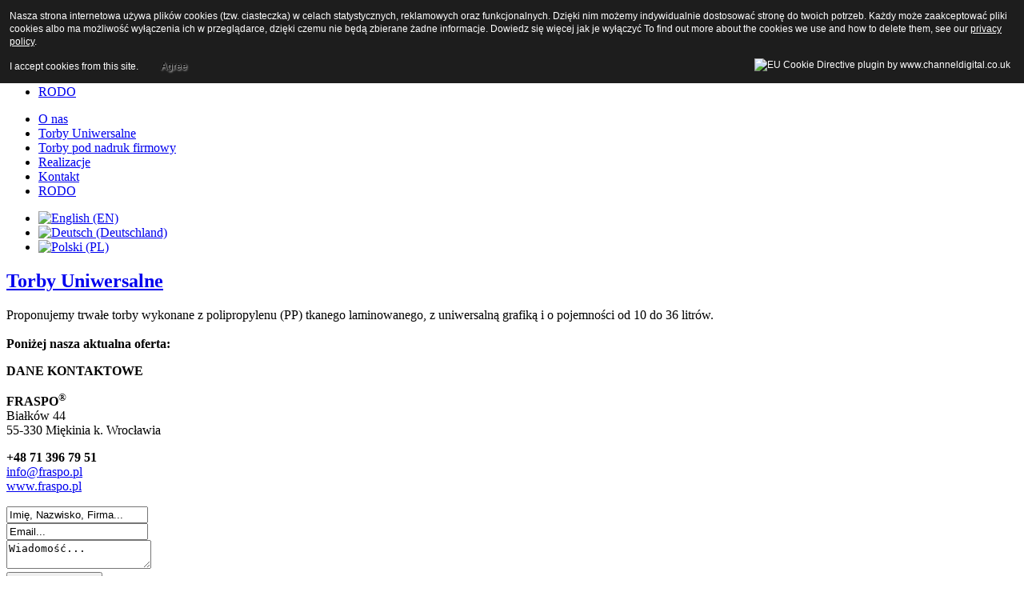

--- FILE ---
content_type: text/html; charset=utf-8
request_url: https://www.fraspo.pl/index.php/pl/o-torby-uniwersalne?widoki-28-litr%C3%B3w
body_size: 25351
content:
<!doctype html>
<html prefix="og: http://ogp.me/ns#" xml:lang="pl-pl" lang="pl-pl" >
<head>
		<meta name="viewport" content="width=device-width, initial-scale=1.0">
		
    <base href="https://www.fraspo.pl/index.php/pl/o-torby-uniwersalne" />
	<meta http-equiv="content-type" content="text/html; charset=utf-8" />
	<meta name="author" content="Super User" />
	<meta name="generator" content="Joomla! - Open Source Content Management" />
	<title>Fraspo - Torby Uniwersalne</title>
	<link href="/cache/widgetkit/widgetkit-fe0ba846.css" rel="stylesheet" type="text/css" />
	<link href="/templates/abc/css-compiled/menu-ed4ad8810b15b00c34efe87ac2b2709d.css" rel="stylesheet" type="text/css" />
	<link href="/libraries/gantry/css/grid-responsive.css" rel="stylesheet" type="text/css" />
	<link href="/templates/abc/css-compiled/bootstrap.css" rel="stylesheet" type="text/css" />
	<link href="/templates/abc/css-compiled/master-8eb8a4b1d23d8ad83b8a91801c19a5e0.css" rel="stylesheet" type="text/css" />
	<link href="/templates/abc/css-compiled/mediaqueries.css" rel="stylesheet" type="text/css" />
	<link href="/templates/abc/css/animate.min.css" rel="stylesheet" type="text/css" />
	<link href="/templates/abc/css/abc-custom.css" rel="stylesheet" type="text/css" />
	<link href="/modules/mod_sp_quickcontact/assets/css/style.csss" rel="stylesheet" type="text/css" />
	<link href="/media/mod_languages/css/template.css?0769bbbb2170ac4e099412541d1b28ae" rel="stylesheet" type="text/css" />
	<link href="https://cdnjs.cloudflare.com/ajax/libs/material-design-iconic-font/2.2.0/css/material-design-iconic-font.min.css" rel="stylesheet" type="text/css" />
	<link href="//fonts.googleapis.com/css?family=Roboto:500" rel="stylesheet" type="text/css" />
	<link href="https://www.fraspo.pl/components/com_bagallery/assets/css/ba-style.css?2.0.5" rel="stylesheet" type="text/css" />
	<link href="https://www.fraspo.pl/components/com_bagallery/assets/css/ba-effects.css?2.0.5" rel="stylesheet" type="text/css" />
	<style type="text/css">
#rt-logo {background: url(/images/Fraspo/6-fraspo.png) 50% 0 no-repeat !important;}
#rt-logo {width: 107px;height: 110px;}

  .modns .input-group input.modns{max-width: 92%;}
  .modns .g-recaptcha {margin-bottom: 5px;}

	</style>
	<script type="application/json" class="joomla-script-options new">{"csrf.token":"0588f97b9c91da570a9eab87172a4635","system.paths":{"root":"","base":""}}</script>
	<script src="/media/jui/js/jquery.min.js?0769bbbb2170ac4e099412541d1b28ae" type="text/javascript"></script>
	<script src="/media/jui/js/jquery-noconflict.js?0769bbbb2170ac4e099412541d1b28ae" type="text/javascript"></script>
	<script src="/media/jui/js/jquery-migrate.min.js?0769bbbb2170ac4e099412541d1b28ae" type="text/javascript"></script>
	<script src="/media/system/js/caption.js?0769bbbb2170ac4e099412541d1b28ae" type="text/javascript"></script>
	<script src="/cache/widgetkit/widgetkit-c71e125e.js" type="text/javascript"></script>
	<script src="/media/system/js/mootools-core.js?0769bbbb2170ac4e099412541d1b28ae" type="text/javascript"></script>
	<script src="/media/system/js/core.js?0769bbbb2170ac4e099412541d1b28ae" type="text/javascript"></script>
	<script src="/media/system/js/mootools-more.js?0769bbbb2170ac4e099412541d1b28ae" type="text/javascript"></script>
	<script src="/libraries/gantry/js/gantry-totop.js" type="text/javascript"></script>
	<script src="/templates/abc/js/waypoints.min.js" type="text/javascript"></script>
	<script src="/libraries/gantry/js/browser-engines.js" type="text/javascript"></script>
	<script src="/templates/abc/js/tksd_addClasses.js" type="text/javascript"></script>
	<script src="/templates/abc/js/rokmediaqueries.js" type="text/javascript"></script>
	<script src="/modules/mod_roknavmenu/themes/default/js/rokmediaqueries.js" type="text/javascript"></script>
	<script src="/modules/mod_roknavmenu/themes/default/js/sidemenu.js" type="text/javascript"></script>
	<script src="/modules/mod_sp_quickcontact/assets/js/script.js" type="text/javascript"></script>
	<script src="https://www.fraspo.pl/components/com_bagallery/libraries/modal/ba_modal.js?2.0.5" type="text/javascript"></script>
	<script src="https://www.fraspo.pl/components/com_bagallery/libraries/ba_isotope/ba_isotope.js?2.0.5" type="text/javascript"></script>
	<script src="https://www.fraspo.pl/components/com_bagallery/libraries/lazyload/jquery.lazyload.min.js?2.0.5" type="text/javascript"></script>
	<script src="https://www.fraspo.pl/components/com_bagallery/assets/js/ba-gallery.js?2.0.5" type="text/javascript"></script>
	<script type="text/javascript">
jQuery(window).on('load',  function() {
				new JCaption('img.caption');
			});jQuery(document).ready(function(){
	                jQuery('.rt-container-wrapper').css({'opacity':'0'});
			jQuery('.rt-container-wrapper').waypoint(function(){
				jQuery('.rt-container-wrapper').css({'opacity':'1'});
			        jQuery('.rt-container-wrapper').addClass('animated bounceIn');
			} , {
                offset:'90%'
                });
	        });jQuery(document).ready(function(){

		                jQuery('#rt-mainbottom .rt-container').css({'opacity':'0'});
			        jQuery('#rt-mainbottom .rt-container').waypoint(function() {
			        jQuery('#rt-mainbottom .rt-container').css({'opacity':'1'});
                                jQuery('#rt-mainbottom .rt-container').addClass('animated fadeInDown');
                                 }  , {
                                offset: '90%'
                                      });
			
		
		
		});jQuery(document).ready(function(){

		                jQuery('#rt-footer .rt-container .footer-anim-0').css({'opacity':'0'});
			        jQuery('#rt-footer .rt-container .footer-anim-0').waypoint(function() {
			     
                                jQuery('#rt-footer .rt-container .footer-anim-0').addClass('animated fadeInLeft');
                                 }  , {
                                offset: '85%'
                                      });
			        jQuery('#rt-footer .rt-container .footer-anim-1').css({'opacity':'0'});
			        jQuery('#rt-footer .rt-container .footer-anim-1').waypoint(function() {
			  
                                jQuery('#rt-footer .rt-container .footer-anim-1').addClass('animated fadeInLeft');
                                 }  , {
                                offset: '85%'
                                      });
			        jQuery('#rt-footer .rt-container .footer-anim-2').css({'opacity':'0'});
			        jQuery('#rt-footer .rt-container .footer-anim-2').waypoint(function() {
			        
                                jQuery('#rt-footer .rt-container .footer-anim-2').addClass('animated fadeInRight');
                                 }  , {
                                offset: '85%'
                                      });
			        jQuery('#rt-footer .rt-container .footer-anim-3').css({'opacity':'0'});
			        jQuery('#rt-footer .rt-container .footer-anim-3').waypoint(function() {
			        
                                jQuery('#rt-footer .rt-container .footer-anim-3').addClass('animated fadeInRight');
                                 }  , {
                                offset: '85%'
                                      });
			
		
		
		});
	</script>



<script>
  (function(i,s,o,g,r,a,m){i['GoogleAnalyticsObject']=r;i[r]=i[r]||function(){
  (i[r].q=i[r].q||[]).push(arguments)},i[r].l=1*new Date();a=s.createElement(o),
  m=s.getElementsByTagName(o)[0];a.async=1;a.src=g;m.parentNode.insertBefore(a,m)
  })(window,document,'script','//www.google-analytics.com/analytics.js','ga');

  ga('create', 'UA-93667727-1', 'auto');
  ga('send', 'pageview');

</script>
<!-- Universal Google Analytics Plugin by PB Web Development -->


<style>
                div#cookieMessageContainer {
                    font: normal 12px/16px Arial,Verdana,sans-serif;
                    position:fixed;
                    z-index:9999;
                    top:0px;
					right:0px;
                    margin:0px auto;
					color: #fff;
					padding: 5px;
                }
                table, tr, td {border:0px !important}
				#cookieMessageText p,.accept{font:normal 12px/16px Arial,Verdana,sans-serif;margin:0;padding:0 0 6px;text-align:left;vertical-align:middle}
				#cookieMessageContainer table,#cookieMessageContainer td{margin:0;padding:0;vertical-align:middle}
                #cookieMessageText, .accept  {font-family:arial,verdana;
                    font-size:12px;}
                #cookieMessageContainer .cookie_button{background: url(https://www.fraspo.pl/plugins/system/EUCookieDirectiveLite/EUCookieDirectiveLite/images/continue_button.png);text-shadow: #fff 0.1em 0.1em 0.2em; color: #000; padding: 5px 12px;height: 14px;float: left;}
                #cookieMessageInformationIcon {margin-right:10px;height:29px;}
				#continue_button{vertical-align:middle;cursor:pointer;margin:0 0 0 10px}
                #info_icon {vertical-align:middle;margin-top:5px;}
                #outer table, #outer tr, #outer td {border:none;}
                #outer{padding:2px;}
				.accept {float: left;padding: 5px 6px 4px 15px; color: #fff;}
				a#cookieMessageDetailsLink {color:#fff!important; text-decoration: underline;}
            </style></head>
<body  class="logo-type-custom font-family-helvetica font-size-is-default menu-type-splitmenu layout-mode-responsive col12">




        <header id="rt-top-surround">
						<div id="rt-header">
			<div class="rt-container">
				<div class="rt-grid-2 rt-alpha">
            <div class="rt-block logo-block">
            <a href="/" id="rt-logo"></a>
        </div>
        
</div>
<div class="rt-grid-10 rt-omega">
    <div class="gf-menu-device-container"></div>
<ul class="gf-menu gf-splitmenu l1 top" >
                     <li class="item101" >

                <a class="item" href="/index.php/pl/"  >

                                O nas                </a>

                    </li>
		                     <li class="item233 active last" id="current">

                <a class="item" href="/index.php/pl/o-torby-uniwersalne"  >

                                Torby Uniwersalne                </a>

                    </li>
		                     <li class="item219" >

                <a class="item" href="/index.php/pl/o-torby-z-wlasnym-nadrukiem"  >

                                Torby pod nadruk firmowy                </a>

                    </li>
		                     <li class="item201" >

                <a class="item" href="/index.php/pl/o-realizacje"  >

                                Realizacje                </a>

                    </li>
		                     <li class="item143" >

                <a class="item" href="/index.php/pl/o-contact-us"  >

                                Kontakt                </a>

                    </li>
		                     <li class="item218" >

                <a class="item" href="/index.php/pl/o-rodo"  >

                                RODO                </a>

                    </li>
		    </ul>
           <div class="rt-block _menu">
           	<div class="module-surround">
	           		                	<div class="module-content">
	                		<ul class="nav menu nav-pills">
<li class="item-250 default"><a href="/index.php/pl/" >O nas</a></li><li class="item-253"><a href="/index.php/pl/torby-uniwersalne-1" >Torby Uniwersalne</a></li><li class="item-252"><a href="/index.php/pl/torby-z-wlasnym-nadrukiem" >Torby pod nadruk firmowy </a></li><li class="item-257"><a href="/index.php/pl/realizacje" >Realizacje</a></li><li class="item-248"><a href="/index.php/pl/contact-us" >Kontakt</a></li><li class="item-258"><a href="/index.php/pl/rodo" >RODO</a></li></ul>
	                	</div>
                	</div>
           </div>
	<div class="mod-languages">

	<ul class="lang-inline">
						<li dir="ltr">
			<a href="/index.php/en/o-torby-uniwersalne">
												<img src="/media/mod_languages/images/en.gif" alt="English (EN)" title="English (EN)" />										</a>
			</li>
								<li dir="ltr">
			<a href="/index.php/de/o-torby-uniwersalne">
												<img src="/media/mod_languages/images/de_de.gif" alt="Deutsch (Deutschland)" title="Deutsch (Deutschland)" />										</a>
			</li>
								<li class="lang-active" dir="ltr">
			<a href="/index.php/pl/o-torby-uniwersalne">
												<img src="/media/mod_languages/images/pl.gif" alt="Polski (PL)" title="Polski (PL)" />										</a>
			</li>
				</ul>

</div>

</div>
				<div class="clear"></div>
			</div>
		</div>
			</header>
		    <div id="rt-drawer">
        <div class="rt-container">
                        <div class="clear"></div>
        </div>
    </div>
    		<div id="rt-transition">
		<div id="rt-mainbody-surround">
																					<div class="rt-container">
		    		          
<div id="rt-main" class="mb12">
                <div class="rt-container">
                    <div class="rt-grid-12 ">
                                                						<div class="rt-block">
	                        <div id="rt-mainbody">
								<div class="component-content">
	                            	<article class="item-page" itemscope itemtype="http://schema.org/Article">
<meta itemprop="inLanguage" content="pl-PL" />
	<h2 itemprop="name">
							<a href="/index.php/pl/o-torby-uniwersalne" itemprop="url"> Torby Uniwersalne</a>
					</h2>
	







<div itemprop="articleBody">
	<p>Proponujemy trwałe torby wykonane z polipropylenu (PP) tkanego laminowanego, z uniwersalną grafiką i o pojemności od 10 do 36 litrów.<br /><br /><strong>Poniżej nasza aktualna oferta:</strong></p>
<p><div class='ba-gallery ' data-gallery='3'><div class="modal-scrollable"><div class="ba-modal gallery-modal" style="display:none"><div class="ba-modal-header row-fluid" style="box-shadow: inset 0px 130px 100px -125px rgba(0,0,0,0.9);"><div class="ba-modal-title" ><h3 class="modal-title" style="color:rgba(255, 255, 255, 1)"><input type="hidden" value="enable"></h3></div><div class="ba-center-icons"></div><div class="ba-right-icons"><div class="header-icons"><i class="ba-icon-close zmdi zmdi-close" style="color:rgba(255, 255, 255, 1)"></i></div></div></div><div class="ba-modal-body"><div class="modal-image"><input type="hidden" class="ba-juri" value="https://www.fraspo.pl/"></div><div class="description-wrapper"></div></div></div><input type='hidden' class='lightbox-options' value='{"lightbox_border":"rgba(255, 255, 255, 1)","lightbox_bg":"#000000","lightbox_bg_transparency":"0.9","display_likes":"0","display_header":"1","display_zoom":"0","lightbox_display_title":"1","lightbox_width":"45","auto_resize":"1","disable_lightbox":"0","twitter_share":"0","description_position":"below","facebook_share":"0","google_share":"0","pinterest_share":"0","linkedin_share":"0","vkontakte_share":"0","display_download":"0","enable_alias":"1","header_icons_color":"rgba(255, 255, 255, 1)"}'><div class="modal-nav" style="display:none"><i class="ba-left-action zmdi zmdi-chevron-left" style="color:rgba(255, 255, 255, 1); background-color:rgba(35, 35, 35, 1)"></i><i class="ba-right-action zmdi zmdi-chevron-right" style="color:rgba(255, 255, 255, 1); background-color:rgba(35, 35, 35, 1)"></i></div></div><div class='row-fluid'><div class='span12 category-filter' style='display: none;'><a  data-alias='wszystkie'href="https://www.fraspo.pl/index.php/pl/o-torby-uniwersalne?wszystkie" data-filter='.category-0' class='ba-btn ba-filter-active'>Wszystkie</a><a  data-alias='ultra-mini'href="https://www.fraspo.pl/index.php/pl/o-torby-uniwersalne?ultra-mini" data-filter='.category-15' class='ba-btn ba-filter'>Ultra Mini</a><a  data-alias='mini'href="https://www.fraspo.pl/index.php/pl/o-torby-uniwersalne?mini" data-filter='.category-3' class='ba-btn ba-filter'>Mini</a><a  data-alias='14-litr%C3%B3w'href="https://www.fraspo.pl/index.php/pl/o-torby-uniwersalne?14-litr%C3%B3w" data-filter='.category-9' class='ba-btn ba-filter'>14 Litrów</a><a  data-alias='esy-floresy'href="https://www.fraspo.pl/index.php/pl/o-torby-uniwersalne?esy-floresy" data-filter='.category-2' class='ba-btn ba-filter'>Esy Floresy</a><a  data-alias='piknik'href="https://www.fraspo.pl/index.php/pl/o-torby-uniwersalne?piknik" data-filter='.category-6' class='ba-btn ba-filter'>Piknik</a><a  data-alias='animals'href="https://www.fraspo.pl/index.php/pl/o-torby-uniwersalne?animals" data-filter='.category-1' class='ba-btn ba-filter'>Animals</a><a  data-alias='kraft'href="https://www.fraspo.pl/index.php/pl/o-torby-uniwersalne?kraft" data-filter='.category-4' class='ba-btn ba-filter'>Kraft</a><a  data-alias='widoki-28-litr%C3%B3w'href="https://www.fraspo.pl/index.php/pl/o-torby-uniwersalne?widoki-28-litr%C3%B3w" data-filter='.category-18' class='ba-btn ba-filter'>Widoki 28 litrów</a><a  data-alias='pion-paski-%2C-36-litr%C3%B3w'href="https://www.fraspo.pl/index.php/pl/o-torby-uniwersalne?pion-paski-%2C-36-litr%C3%B3w" data-filter='.category-8' class='ba-btn ba-filter'>36 litrów</a><a  data-alias='polycotton'href="https://www.fraspo.pl/index.php/pl/o-torby-uniwersalne?polycotton" data-filter='.category-13' class='ba-btn ba-filter'>Polycotton</a><a  data-alias='bawe%C5%82na'href="https://www.fraspo.pl/index.php/pl/o-torby-uniwersalne?bawe%C5%82na" data-filter='.category-14' class='ba-btn ba-filter'>Bawełna</a><a  data-alias='eco-flizelina'href="https://www.fraspo.pl/index.php/pl/o-torby-uniwersalne?eco-flizelina" data-filter='.category-17' class='ba-btn ba-filter'>Eco flizelina</a><select class='ba-select-filter'><option value='.category-0' selected>Wszystkie</option><option value='.category-15'>Ultra Mini</option><option value='.category-3'>Mini</option><option value='.category-9'>14 Litrów</option><option value='.category-2'>Esy Floresy</option><option value='.category-6'>Piknik</option><option value='.category-1'>Animals</option><option value='.category-4'>Kraft</option><option value='.category-18'>Widoki 28 litrów</option><option value='.category-8'>36 litrów</option><option value='.category-13'>Polycotton</option><option value='.category-14'>Bawełna</option><option value='.category-17'>Eco flizelina</option></select><input type='hidden' value='{"bg_color":"rgba(238, 238, 238, 1)","bg_color_hover":"rgba(29, 166, 244, 1)","border_color":"rgba(0, 0, 0, 0)","border_radius":"2","font_color":"rgba(26, 26, 26, 1)","font_color_hover":"rgba(255, 255, 255, 1)","font_weight":"normal","font_size":"14","alignment":"left"}' class='default-filter-style'><input type='hidden' value='{"bg_active":"rgba(145, 184, 65, 1)","bg_hover_active":"rgba(202, 245, 30, 1)","border_color_active":"rgba(0, 0, 0, 0)","font_color_active":"rgba(255, 255, 255, 1)","font_color_hover_active":"rgba(255, 255, 255, 1)"}' class='active-filter-style'></div></div><div class='row-fluid'><div class='categories-description'><input type='hidden' value='[{&quot;settings&quot;:&quot;Wszystkie;1;1;*;0&quot;,&quot;id&quot;:&quot;19&quot;,&quot;parent&quot;:&quot;&quot;,&quot;access&quot;:&quot;1&quot;},{&quot;settings&quot;:&quot;Ultra Mini;0;1;;15;;;&lt;p&gt;&lt;span style=\&quot;color: rgb(48, 48, 48)-_- font-family: Helvetica, sans-serif-_- font-size: 14px-_- background-color: rgb(225, 232, 228)-_-\&quot;&gt;Torba ekologiczna serii ULTRA MINI - model PASKI, GROCHY, PEPITKA, MOZAIKA, KAWA - &amp;nbsp-_-wykonana z polipropylenu nietkanego laminowanego o pojemno\u015bci 8 l (wymiary torby 34x10x25&amp;nbsp-_-cm)-_-&lt;\/span&gt;&lt;strong style=\&quot;color: rgb(48, 48, 48)-_- font-family: Helvetica, sans-serif-_- font-size: 14px-_-\&quot;&gt;&amp;nbsp-_-pakowanie w kartonie : 100 sztuk (1 wz&amp;oacute-_-r w kartonie)&lt;\/strong&gt;&lt;\/p&gt;\n&quot;,&quot;id&quot;:&quot;88&quot;,&quot;parent&quot;:&quot;&quot;,&quot;access&quot;:&quot;1&quot;},{&quot;settings&quot;:&quot;Mini;0;1;;3;;;&lt;p style=\&quot;margin-bottom: 0cm\&quot;&gt;&lt;strong&gt;Mini - 10l&lt;\/strong&gt;&lt;\/p&gt;\n\n&lt;p style=\&quot;margin-bottom: 0cm\&quot;&gt;Torba ekologiczna wykonana z polipropylenu laminowanego o pojemno\u015bci 10l (wymiary torby 25x15x27 cm)-_-&lt;b&gt; pakowanie w kartonie : 100 sztuk&lt;\/b&gt;&lt;\/p&gt;\n\n&lt;p&gt;&lt;span style=\&quot;color:#000000-_-\&quot;&gt;&lt;span style=\&quot;color:#000000-_-\&quot;&gt;&lt;\/span&gt;&lt;\/span&gt;&lt;\/p&gt;\n&quot;,&quot;id&quot;:&quot;22&quot;,&quot;parent&quot;:&quot;&quot;,&quot;access&quot;:&quot;1&quot;},{&quot;settings&quot;:&quot;14 Litr\u00f3w;0;1;;9;;;&lt;p style=\&quot;margin-bottom: 0cm\&quot;&gt;&lt;strong&gt;14 L&lt;\/strong&gt;&lt;\/p&gt;\n\n&lt;p style=\&quot;margin-bottom: 0cm\&quot;&gt;Torba ekologiczna wykonana z polipropylenu laminowanego o pojemno\u015bci 14l (wymiary torby 30x14x33 cm) &lt;strong&gt;pakowane w kartonie po : 125 sztuk&lt;\/strong&gt;&lt;\/p&gt;\n\n&lt;p style=\&quot;margin-bottom: 0cm\&quot;&gt;&amp;nbsp-_-&lt;\/p&gt;\n&quot;,&quot;id&quot;:&quot;29&quot;,&quot;parent&quot;:&quot;&quot;,&quot;access&quot;:&quot;1&quot;},{&quot;settings&quot;:&quot;Esy Floresy;0;1;;2;;;&lt;p style=\&quot;margin-bottom: 0cm\&quot;&gt;&lt;strong&gt;Esy Floresy - 24l&lt;\/strong&gt;&lt;\/p&gt;\n\n&lt;p style=\&quot;margin-bottom: 0cm\&quot;&gt;Torba ekologiczna wykonana z polipropylenu laminowanego o pojemno\u015bci 24l (wymiary torby 35x20x35 cm)-_-&lt;b&gt; pakowanie w kartonie : 100 sztuk&lt;\/b&gt;&lt;\/p&gt;\n\n&lt;p&gt;&lt;em&gt;&lt;span style=\&quot;color:#000000-_-\&quot;&gt;&lt;span style=\&quot;color:#000000-_-\&quot;&gt;&lt;\/span&gt;&lt;\/span&gt;&lt;\/em&gt;&lt;\/p&gt;\n&quot;,&quot;id&quot;:&quot;21&quot;,&quot;parent&quot;:&quot;&quot;,&quot;access&quot;:&quot;1&quot;},{&quot;settings&quot;:&quot;Piknik;0;1;;6;;;&lt;p style=\&quot;margin-bottom: 0cm\&quot;&gt;&lt;strong&gt;Piknik - 24l&lt;\/strong&gt;&lt;\/p&gt;\n\n&lt;p style=\&quot;margin-bottom: 0cm\&quot;&gt;Torba ekologiczna wykonana z polipropylenu laminowanego o pojemno\u015bci 24l (wymiary torby 35x20x35 cm)-_-&lt;b&gt; pakowanie w kartonie : 100 sztuk&lt;\/b&gt;&lt;\/p&gt;\n\n&lt;p&gt;&lt;span style=\&quot;color:#000000-_-\&quot;&gt;&lt;span style=\&quot;color:#000000-_-\&quot;&gt;&lt;\/span&gt;&lt;\/span&gt;&lt;\/p&gt;\n&quot;,&quot;id&quot;:&quot;25&quot;,&quot;parent&quot;:&quot;&quot;,&quot;access&quot;:&quot;1&quot;},{&quot;settings&quot;:&quot;Animals;0;1;;1;;;&lt;p style=\&quot;margin-bottom: 0cm-_-\&quot;&gt;&lt;strong&gt;Seria Animals - 24l&lt;\/strong&gt;&lt;\/p&gt;\n\n&lt;p style=\&quot;margin-bottom: 0cm-_-\&quot;&gt;Torba ekologiczna wykonana z polipropylenu laminowanego o pojemno\u015bci 24l (wymiary torby 35x20x35 cm)&lt;b&gt; pakowanie w kartonie : 100 sztuk&lt;\/b&gt;&lt;\/p&gt;\n\n&lt;p style=\&quot;margin-bottom: 0cm\&quot;&gt;&amp;nbsp-_-&lt;\/p&gt;\n&quot;,&quot;id&quot;:&quot;20&quot;,&quot;parent&quot;:&quot;&quot;,&quot;access&quot;:&quot;1&quot;},{&quot;settings&quot;:&quot;Kraft;0;1;;4;;;&lt;p&gt;&lt;span style=\&quot;color:#000000-_-\&quot;&gt;&lt;span style=\&quot;color:#000000-_-\&quot;&gt;&lt;\/span&gt;&lt;\/span&gt;&lt;strong&gt;Kraft&lt;\/strong&gt;&lt;br \/&gt;\nTorba ekologiczna wykonana z polipropylenu laminowanego o pojemno\u015bci 33l (wymiary torby 38 x 22 x 40 cm) &lt;strong&gt;pakowane w kartonie po 100 sztuk&lt;\/strong&gt;&lt;\/p&gt;\n&quot;,&quot;id&quot;:&quot;23&quot;,&quot;parent&quot;:&quot;&quot;,&quot;access&quot;:&quot;1&quot;},{&quot;settings&quot;:&quot;Widoki 28 litr\u00f3w;0;1;;18&quot;,&quot;id&quot;:&quot;91&quot;,&quot;parent&quot;:&quot;&quot;,&quot;access&quot;:&quot;1&quot;},{&quot;settings&quot;:&quot;36 litr\u00f3w;0;1;;8;;;&lt;p style=\&quot;margin-bottom: 0cm\&quot;&gt;&lt;strong&gt;4 Pory Roku - 36l &lt;\/strong&gt;&lt;\/p&gt;\n\n&lt;p style=\&quot;margin-bottom: 0cm\&quot;&gt;Torba ekologiczna wykonana z polipropylenu laminowanego o pojemno\u015bci 36l (wymiary torby 45x20x40 cm)-_-&lt;b&gt; pakowanie w kartonie : 100&amp;nbsp-_-sztuk&lt;\/b&gt;&lt;\/p&gt;\n\n&lt;p&gt;&amp;nbsp-_-&lt;\/p&gt;\n;pion-paski-,-36-litr\u00f3w&quot;,&quot;id&quot;:&quot;27&quot;,&quot;parent&quot;:&quot;&quot;,&quot;access&quot;:&quot;1&quot;},{&quot;settings&quot;:&quot;Polycotton;0;1;;13;;;&lt;p&gt;&lt;strong&gt;Polycotton - 16l&lt;\/strong&gt;&lt;\/p&gt;\n\n&lt;p&gt;Torba ekologiczna wykonana z bawe\u0142ny oraz poliestru o pojemno\u015bci 16l (wymiary roz\u0142o\u017conej torby&amp;nbsp-_-35x10x45 cm = 16 litr&amp;oacute-_-w.cm)-_-&lt;strong&gt;&amp;nbsp-_-pakowanie w kartonie : 100 sztuk&lt;\/strong&gt;&lt;\/p&gt;\n&quot;,&quot;id&quot;:&quot;85&quot;,&quot;parent&quot;:&quot;&quot;,&quot;access&quot;:&quot;1&quot;},{&quot;settings&quot;:&quot;Bawe\u0142na;0;1;;14;;;&lt;p&gt;&lt;span style=\&quot;color: rgb(48, 48, 48)-_- font-family: Helvetica, sans-serif-_- font-size: 14px-_- background-color: rgb(225, 232, 228)-_-\&quot;&gt;Torba ekologiczna w kolorze &amp;eacute-_-cru wykonana z bawe\u0142ny - model Warzywa w 5-ciu wzorach z kr&amp;oacute-_-tk\u0105 r\u0105czk\u0105 (wymiary torby 38x42&amp;nbsp-_-cm)-_-&lt;\/span&gt;&lt;b style=\&quot;color: rgb(48, 48, 48)-_- font-family: Helvetica, sans-serif-_- font-size: 14px-_-\&quot;&gt;&amp;nbsp-_-pakowanie w kartonie : 25 lub 100 sztuk w mixie wzor&amp;oacute-_-w&lt;\/b&gt;&lt;\/p&gt;\n&quot;,&quot;id&quot;:&quot;87&quot;,&quot;parent&quot;:&quot;&quot;,&quot;access&quot;:&quot;1&quot;},{&quot;settings&quot;:&quot;Eco flizelina;0;1;;17&quot;,&quot;id&quot;:&quot;90&quot;,&quot;parent&quot;:&quot;&quot;,&quot;access&quot;:&quot;1&quot;}]' class='categories'></div></div><div class='row-fluid'><div class='span12 ba-gallery-grid css-style-11'><div class='ba-gallery-items category-0 category-15' style='display: none;'><div class='ba-image'><img src='https://www.fraspo.pl/images/bagallery/gallery-3/thumbnail/category-15/8l--zote-romby--.jpg' data-width="300" data-height="300" alt=''><div class='ba-caption'><div class='ba-caption-content'><p class='short-description'>8 litrów ULTRA WZORY, Złote Romby</p></div></div><input type='hidden' class='image-id' data-id='ba-image-2146' value='{"id":"2146","form_id":"3","category":"category-15","name":"8l--zote-romby--.jpg","path":"images\/bagallery\/original\/8l--zote-romby--.jpg","url":"https:\/\/www.fraspo.pl\/images\/bagallery\/original\/8l--zote-romby--.jpg","thumbnail_url":"\/images\/bagallery\/gallery-3\/thumbnail\/category-15\/8l--zote-romby--.jpg","title":"","short":"8 litr\u00f3w ULTRA WZORY, Z\u0142ote Romby","alt":"","description":"","link":"","video":"","settings":null,"likes":"0","imageId":"1080","target":"blank","lightboxUrl":"","watermark_name":"8l--zote-romby--.jpg","hideInAll":"0"}'></div></div><div class='ba-gallery-items category-0 category-15' style='display: none;'><div class='ba-image'><img src='https://www.fraspo.pl/images/bagallery/gallery-3/thumbnail/category-15/8l-ultra-kreacje-nieny-zaktek---.jpg' data-width="300" data-height="300" alt=''><div class='ba-caption'><div class='ba-caption-content'><p class='short-description'>8 litrów ULTRA Kreacje, Śnieżny Zakątek</p></div></div><input type='hidden' class='image-id' data-id='ba-image-2131' value='{"id":"2131","form_id":"3","category":"category-15","name":"8l-ultra-kreacje-nieny-zaktek---.jpg","path":"images\/bagallery\/original\/8l-ultra-kreacje-nieny-zaktek---.jpg","url":"https:\/\/www.fraspo.pl\/images\/bagallery\/original\/8l-ultra-kreacje-nieny-zaktek---.jpg","thumbnail_url":"\/images\/bagallery\/gallery-3\/thumbnail\/category-15\/8l-ultra-kreacje-nieny-zaktek---.jpg","title":"","short":"8 litr\u00f3w ULTRA Kreacje, \u015anie\u017cny Zak\u0105tek","alt":"","description":"","link":"","video":"","settings":null,"likes":"0","imageId":"1066","target":"blank","lightboxUrl":"","watermark_name":"8l-ultra-kreacje-nieny-zaktek---.jpg","hideInAll":"0"}'></div></div><div class='ba-gallery-items category-0 category-15' style='display: none;'><div class='ba-image'><img src='https://www.fraspo.pl/images/bagallery/gallery-3/thumbnail/category-15/8l-ultra-witeczny-jarmark---.jpg' data-width="300" data-height="300" alt=''><div class='ba-caption'><div class='ba-caption-content'><p class='short-description'>8 litrów ULTRA Kreacje,  Świąteczny Jarmark </p></div></div><input type='hidden' class='image-id' data-id='ba-image-2132' value='{"id":"2132","form_id":"3","category":"category-15","name":"8l-ultra-witeczny-jarmark---.jpg","path":"images\/bagallery\/original\/8l-ultra-witeczny-jarmark---.jpg","url":"https:\/\/www.fraspo.pl\/images\/bagallery\/original\/8l-ultra-witeczny-jarmark---.jpg","thumbnail_url":"\/images\/bagallery\/gallery-3\/thumbnail\/category-15\/8l-ultra-witeczny-jarmark---.jpg","title":"","short":"8 litr\u00f3w ULTRA Kreacje,  \u015awi\u0105teczny Jarmark ","alt":"","description":"","link":"","video":"","settings":null,"likes":"0","imageId":"1065","target":"blank","lightboxUrl":"","watermark_name":"8l-ultra-witeczny-jarmark---.jpg","hideInAll":"0"}'></div></div><div class='ba-gallery-items category-0 category-15' style='display: none;'><div class='ba-image'><img src='https://www.fraspo.pl/images/bagallery/gallery-3/thumbnail/category-15/ultra-biaa---8-litrw.jpg' data-width="300" data-height="300" alt=''><div class='ba-caption'><div class='ba-caption-content'><p class='short-description'>8 litrów  ULTRA WZORY, BIAŁA</p></div></div><input type='hidden' class='image-id' data-id='ba-image-1872' value='{"id":"1872","form_id":"3","category":"category-15","name":"ultra-biaa---8-litrw.jpg","path":"images\/bagallery\/original\/ultra-biaa---8-litrw.jpg","url":"https:\/\/www.fraspo.pl\/images\/bagallery\/original\/ultra-biaa---8-litrw.jpg","thumbnail_url":"\/images\/bagallery\/gallery-3\/thumbnail\/category-15\/ultra-biaa---8-litrw.jpg","title":"","short":"8 litr\u00f3w  ULTRA WZORY, BIA\u0141A","alt":"","description":"","link":"","video":"","settings":null,"likes":"0","imageId":"814","target":"blank","lightboxUrl":"","watermark_name":"ultra-biaa---8-litrw.jpg","hideInAll":"0"}'></div></div><div class='ba-gallery-items category-0 category-15' style='display: none;'><div class='ba-image'><img src='https://www.fraspo.pl/images/bagallery/gallery-3/thumbnail/category-15/ultra-mini-serduszka---8-litrw.jpg' data-width="300" data-height="300" alt=''><div class='ba-caption'><div class='ba-caption-content'><p class='short-description'>8 litrów  ULTRA WZORY, Romantic</p></div></div><input type='hidden' class='image-id' data-id='ba-image-1611' value='{"id":"1611","form_id":"3","category":"category-15","name":"ultra-mini-serduszka---8-litrw.jpg","path":"images\/bagallery\/original\/ultra-mini-serduszka---8-litrw.jpg","url":"https:\/\/www.fraspo.pl\/images\/bagallery\/original\/ultra-mini-serduszka---8-litrw.jpg","thumbnail_url":"\/images\/bagallery\/gallery-3\/thumbnail\/category-15\/ultra-mini-serduszka---8-litrw.jpg","title":"","short":"8 litr\u00f3w  ULTRA WZORY, Romantic","alt":"","description":"","link":"","video":"","settings":null,"likes":"0","imageId":"580","target":"blank","lightboxUrl":"","watermark_name":"ultra-mini-serduszka---8-litrw.jpg","hideInAll":"0"}'></div></div><div class='ba-gallery-items category-0 category-15' style='display: none;'><div class='ba-image'><img src='https://www.fraspo.pl/images/bagallery/gallery-3/thumbnail/category-15/1-ultra-mini-pepitka-v2--8-litrw.jpg' data-width="300" data-height="300" alt=''><div class='ba-caption'><div class='ba-caption-content'><p class='short-description'>8 litrów  ULTRA WZORY, Pepitka</p></div></div><input type='hidden' class='image-id' data-id='ba-image-1612' value='{"id":"1612","form_id":"3","category":"category-15","name":"1-ultra-mini-pepitka-v2--8-litrw.jpg","path":"images\/bagallery\/original\/1-ultra-mini-pepitka-v2--8-litrw.jpg","url":"https:\/\/www.fraspo.pl\/images\/bagallery\/original\/1-ultra-mini-pepitka-v2--8-litrw.jpg","thumbnail_url":"\/images\/bagallery\/gallery-3\/thumbnail\/category-15\/1-ultra-mini-pepitka-v2--8-litrw.jpg","title":"","short":"8 litr\u00f3w  ULTRA WZORY, Pepitka","alt":"","description":"","link":"","video":"","settings":null,"likes":"0","imageId":"581","target":"blank","lightboxUrl":"","watermark_name":"1-ultra-mini-pepitka-v2--8-litrw.jpg","hideInAll":"0"}'></div></div><div class='ba-gallery-items category-0 category-15' style='display: none;'><div class='ba-image'><img src='https://www.fraspo.pl/images/bagallery/gallery-3/thumbnail/category-15/ultra-mini-paski--8-litrw.jpg' data-width="300" data-height="300" alt=''><div class='ba-caption'><div class='ba-caption-content'><p class='short-description'>8 litrów  ULTRA WZORY, Paski</p></div></div><input type='hidden' class='image-id' data-id='ba-image-1613' value='{"id":"1613","form_id":"3","category":"category-15","name":"ultra-mini-paski--8-litrw.jpg","path":"images\/bagallery\/original\/ultra-mini-paski--8-litrw.jpg","url":"https:\/\/www.fraspo.pl\/images\/bagallery\/original\/ultra-mini-paski--8-litrw.jpg","thumbnail_url":"\/images\/bagallery\/gallery-3\/thumbnail\/category-15\/ultra-mini-paski--8-litrw.jpg","title":"","short":"8 litr\u00f3w  ULTRA WZORY, Paski","alt":"","description":"","link":"","video":"","settings":null,"likes":"0","imageId":"582","target":"blank","lightboxUrl":"","watermark_name":"ultra-mini-paski--8-litrw.jpg","hideInAll":"0"}'></div></div><div class='ba-gallery-items category-0 category-15' style='display: none;'><div class='ba-image'><img src='https://www.fraspo.pl/images/bagallery/gallery-3/thumbnail/category-15/ultra-mini-mozaika--8-litrw-jpg.jpg' data-width="300" data-height="300" alt=''><div class='ba-caption'><div class='ba-caption-content'><p class='short-description'>8 litrów  ULTRA WZORY, Mozaika</p></div></div><input type='hidden' class='image-id' data-id='ba-image-1614' value='{"id":"1614","form_id":"3","category":"category-15","name":"ultra-mini-mozaika--8-litrw-jpg.jpg","path":"images\/bagallery\/original\/ultra-mini-mozaika--8-litrw-jpg.jpg","url":"https:\/\/www.fraspo.pl\/images\/bagallery\/original\/ultra-mini-mozaika--8-litrw-jpg.jpg","thumbnail_url":"\/images\/bagallery\/gallery-3\/thumbnail\/category-15\/ultra-mini-mozaika--8-litrw-jpg.jpg","title":"","short":"8 litr\u00f3w  ULTRA WZORY, Mozaika","alt":"","description":"","link":"","video":"","settings":null,"likes":"0","imageId":"583","target":"blank","lightboxUrl":"","watermark_name":"ultra-mini-mozaika--8-litrw-jpg.jpg","hideInAll":"0"}'></div></div><div class='ba-gallery-items category-0 category-15' style='display: none;'><div class='ba-image'><img src='https://www.fraspo.pl/images/bagallery/gallery-3/thumbnail/category-15/ultra-mini-grochy--8-litrw-jpg.jpg' data-width="300" data-height="300" alt=''><div class='ba-caption'><div class='ba-caption-content'><p class='short-description'>8 litrów  ULTRA WZORY, Grochy</p></div></div><input type='hidden' class='image-id' data-id='ba-image-1615' value='{"id":"1615","form_id":"3","category":"category-15","name":"ultra-mini-grochy--8-litrw-jpg.jpg","path":"images\/bagallery\/original\/ultra-mini-grochy--8-litrw-jpg.jpg","url":"https:\/\/www.fraspo.pl\/images\/bagallery\/original\/ultra-mini-grochy--8-litrw-jpg.jpg","thumbnail_url":"\/images\/bagallery\/gallery-3\/thumbnail\/category-15\/ultra-mini-grochy--8-litrw-jpg.jpg","title":"","short":"8 litr\u00f3w  ULTRA WZORY, Grochy","alt":"","description":"","link":"","video":"","settings":null,"likes":"0","imageId":"585","target":"blank","lightboxUrl":"","watermark_name":"ultra-mini-grochy--8-litrw-jpg.jpg","hideInAll":"0"}'></div></div><div class='ba-gallery-items category-0 category-15' style='display: none;'><div class='ba-image'><img src='https://www.fraspo.pl/images/bagallery/gallery-3/thumbnail/category-15/ultra-biaa---8-litrw-vintage-robocze--.jpg' data-width="300" data-height="300" alt=''><div class='ba-caption'><div class='ba-caption-content'><p class='short-description'>8 litrów ULTRA MINI, Vintage beżowy</p></div></div><input type='hidden' class='image-id' data-id='ba-image-1873' value='{"id":"1873","form_id":"3","category":"category-15","name":"ultra-biaa---8-litrw-vintage-robocze--.jpg","path":"images\/bagallery\/original\/ultra-biaa---8-litrw-vintage-robocze--.jpg","url":"https:\/\/www.fraspo.pl\/images\/bagallery\/original\/ultra-biaa---8-litrw-vintage-robocze--.jpg","thumbnail_url":"\/images\/bagallery\/gallery-3\/thumbnail\/category-15\/ultra-biaa---8-litrw-vintage-robocze--.jpg","title":"","short":"8 litr\u00f3w ULTRA MINI, Vintage be\u017cowy","alt":"","description":"","link":"","video":"","settings":null,"likes":"0","imageId":"815","target":"blank","lightboxUrl":"","watermark_name":"ultra-biaa---8-litrw-vintage-robocze--.jpg","hideInAll":"0"}'></div></div><div class='ba-gallery-items category-0 category-15' style='display: none;'><div class='ba-image'><img src='https://www.fraspo.pl/images/bagallery/gallery-3/thumbnail/category-15/ultra----8-litrw-vintage-rowe-.jpg' data-width="300" data-height="300" alt=''><div class='ba-caption'><div class='ba-caption-content'><p class='short-description'>8 litrów ULTRA MINI, Vintage różowy</p></div></div><input type='hidden' class='image-id' data-id='ba-image-1874' value='{"id":"1874","form_id":"3","category":"category-15","name":"ultra----8-litrw-vintage-rowe-.jpg","path":"images\/bagallery\/original\/ultra----8-litrw-vintage-rowe-.jpg","url":"https:\/\/www.fraspo.pl\/images\/bagallery\/original\/ultra----8-litrw-vintage-rowe-.jpg","thumbnail_url":"\/images\/bagallery\/gallery-3\/thumbnail\/category-15\/ultra----8-litrw-vintage-rowe-.jpg","title":"","short":"8 litr\u00f3w ULTRA MINI, Vintage r\u00f3\u017cowy","alt":"","description":"","link":"","video":"","settings":null,"likes":"0","imageId":"816","target":"blank","lightboxUrl":"","watermark_name":"ultra----8-litrw-vintage-rowe-.jpg","hideInAll":"0"}'></div></div><div class='ba-gallery-items category-0 category-15' style='display: none;'><div class='ba-image'><img src='https://www.fraspo.pl/images/bagallery/gallery-3/thumbnail/category-15/ultra----8-litrw-vintage-pomaraczowe--.jpg' data-width="300" data-height="300" alt=''><div class='ba-caption'><div class='ba-caption-content'><p class='short-description'>8 litrów ULTRA MINI, Vintage pomarańczowy</p></div></div><input type='hidden' class='image-id' data-id='ba-image-1875' value='{"id":"1875","form_id":"3","category":"category-15","name":"ultra----8-litrw-vintage-pomaraczowe--.jpg","path":"images\/bagallery\/original\/ultra----8-litrw-vintage-pomaraczowe--.jpg","url":"https:\/\/www.fraspo.pl\/images\/bagallery\/original\/ultra----8-litrw-vintage-pomaraczowe--.jpg","thumbnail_url":"\/images\/bagallery\/gallery-3\/thumbnail\/category-15\/ultra----8-litrw-vintage-pomaraczowe--.jpg","title":"","short":"8 litr\u00f3w ULTRA MINI, Vintage pomara\u0144czowy","alt":"","description":"","link":"","video":"","settings":null,"likes":"0","imageId":"817","target":"blank","lightboxUrl":"","watermark_name":"ultra----8-litrw-vintage-pomaraczowe--.jpg","hideInAll":"0"}'></div></div><div class='ba-gallery-items category-0 category-15' style='display: none;'><div class='ba-image'><img src='https://www.fraspo.pl/images/bagallery/gallery-3/thumbnail/category-15/ultra----8-litrw-vintage-niebieskie--.jpg' data-width="300" data-height="300" alt=''><div class='ba-caption'><div class='ba-caption-content'><p class='short-description'>8 litrów ULTRA MINI, Vintage niebieski</p></div></div><input type='hidden' class='image-id' data-id='ba-image-1876' value='{"id":"1876","form_id":"3","category":"category-15","name":"ultra----8-litrw-vintage-niebieskie--.jpg","path":"images\/bagallery\/original\/ultra----8-litrw-vintage-niebieskie--.jpg","url":"https:\/\/www.fraspo.pl\/images\/bagallery\/original\/ultra----8-litrw-vintage-niebieskie--.jpg","thumbnail_url":"\/images\/bagallery\/gallery-3\/thumbnail\/category-15\/ultra----8-litrw-vintage-niebieskie--.jpg","title":"","short":"8 litr\u00f3w ULTRA MINI, Vintage niebieski","alt":"","description":"","link":"","video":"","settings":null,"likes":"0","imageId":"818","target":"blank","lightboxUrl":"","watermark_name":"ultra----8-litrw-vintage-niebieskie--.jpg","hideInAll":"0"}'></div></div><div class='ba-gallery-items category-0 category-15' style='display: none;'><div class='ba-image'><img src='https://www.fraspo.pl/images/bagallery/gallery-3/thumbnail/category-15/ultra----8-litrw-vintage-limonka---.jpg' data-width="300" data-height="300" alt=''><div class='ba-caption'><div class='ba-caption-content'><p class='short-description'>8 litrów ULTRA MINI, Vintage zielony</p></div></div><input type='hidden' class='image-id' data-id='ba-image-1877' value='{"id":"1877","form_id":"3","category":"category-15","name":"ultra----8-litrw-vintage-limonka---.jpg","path":"images\/bagallery\/original\/ultra----8-litrw-vintage-limonka---.jpg","url":"https:\/\/www.fraspo.pl\/images\/bagallery\/original\/ultra----8-litrw-vintage-limonka---.jpg","thumbnail_url":"\/images\/bagallery\/gallery-3\/thumbnail\/category-15\/ultra----8-litrw-vintage-limonka---.jpg","title":"","short":"8 litr\u00f3w ULTRA MINI, Vintage zielony","alt":"","description":"","link":"","video":"","settings":null,"likes":"0","imageId":"819","target":"blank","lightboxUrl":"","watermark_name":"ultra----8-litrw-vintage-limonka---.jpg","hideInAll":"0"}'></div></div><div class='ba-gallery-items category-0 category-15' style='display: none;'><div class='ba-image'><img src='https://www.fraspo.pl/images/bagallery/gallery-3/thumbnail/category-15/ultra----8-litrw-miorzb-zielone--.jpg' data-width="300" data-height="300" alt=''><div class='ba-caption'><div class='ba-caption-content'><p class='short-description'>8 litrów ULTRA MINI, Miłorząb zielony</p></div></div><input type='hidden' class='image-id' data-id='ba-image-1925' value='{"id":"1925","form_id":"3","category":"category-15","name":"ultra----8-litrw-miorzb-zielone--.jpg","path":"images\/bagallery\/original\/ultra----8-litrw-miorzb-zielone--.jpg","url":"https:\/\/www.fraspo.pl\/images\/bagallery\/original\/ultra----8-litrw-miorzb-zielone--.jpg","thumbnail_url":"\/images\/bagallery\/gallery-3\/thumbnail\/category-15\/ultra----8-litrw-miorzb-zielone--.jpg","title":"","short":"8 litr\u00f3w ULTRA MINI, Mi\u0142orz\u0105b zielony","alt":"","description":"","link":"","video":"","settings":null,"likes":"0","imageId":"866","target":"blank","lightboxUrl":"","watermark_name":"ultra----8-litrw-miorzb-zielone--.jpg","hideInAll":"0"}'></div></div><div class='ba-gallery-items category-0 category-15' style='display: none;'><div class='ba-image'><img src='https://www.fraspo.pl/images/bagallery/gallery-3/thumbnail/category-15/ultra----8-litrw-miorzb-szare--.jpg' data-width="300" data-height="300" alt=''><div class='ba-caption'><div class='ba-caption-content'><p class='short-description'>8 litrów ULTRA MINI, Miłorząb szary</p></div></div><input type='hidden' class='image-id' data-id='ba-image-1926' value='{"id":"1926","form_id":"3","category":"category-15","name":"ultra----8-litrw-miorzb-szare--.jpg","path":"images\/bagallery\/original\/ultra----8-litrw-miorzb-szare--.jpg","url":"https:\/\/www.fraspo.pl\/images\/bagallery\/original\/ultra----8-litrw-miorzb-szare--.jpg","thumbnail_url":"\/images\/bagallery\/gallery-3\/thumbnail\/category-15\/ultra----8-litrw-miorzb-szare--.jpg","title":"","short":"8 litr\u00f3w ULTRA MINI, Mi\u0142orz\u0105b szary","alt":"","description":"","link":"","video":"","settings":null,"likes":"0","imageId":"867","target":"blank","lightboxUrl":"","watermark_name":"ultra----8-litrw-miorzb-szare--.jpg","hideInAll":"0"}'></div></div><div class='ba-gallery-items category-0 category-15' style='display: none;'><div class='ba-image'><img src='https://www.fraspo.pl/images/bagallery/gallery-3/thumbnail/category-15/ultra----8-litrw-miorzb-morski---.jpg' data-width="300" data-height="300" alt=''><div class='ba-caption'><div class='ba-caption-content'><p class='short-description'>8 litrów ULTRA MINI, Miłorząb morski zielony</p></div></div><input type='hidden' class='image-id' data-id='ba-image-1927' value='{"id":"1927","form_id":"3","category":"category-15","name":"ultra----8-litrw-miorzb-morski---.jpg","path":"images\/bagallery\/original\/ultra----8-litrw-miorzb-morski---.jpg","url":"https:\/\/www.fraspo.pl\/images\/bagallery\/original\/ultra----8-litrw-miorzb-morski---.jpg","thumbnail_url":"\/images\/bagallery\/gallery-3\/thumbnail\/category-15\/ultra----8-litrw-miorzb-morski---.jpg","title":"","short":"8 litr\u00f3w ULTRA MINI, Mi\u0142orz\u0105b morski zielony","alt":"","description":"","link":"","video":"","settings":null,"likes":"0","imageId":"868","target":"blank","lightboxUrl":"","watermark_name":"ultra----8-litrw-miorzb-morski---.jpg","hideInAll":"0"}'></div></div><div class='ba-gallery-items category-0 category-15' style='display: none;'><div class='ba-image'><img src='https://www.fraspo.pl/images/bagallery/gallery-3/thumbnail/category-15/ultra----8-litrw-miorzb-granatowe---.jpg' data-width="300" data-height="300" alt=''><div class='ba-caption'><div class='ba-caption-content'><p class='short-description'>8 litrów ULTRA MINI, Miłorząb granatowy</p></div></div><input type='hidden' class='image-id' data-id='ba-image-1928' value='{"id":"1928","form_id":"3","category":"category-15","name":"ultra----8-litrw-miorzb-granatowe---.jpg","path":"images\/bagallery\/original\/ultra----8-litrw-miorzb-granatowe---.jpg","url":"https:\/\/www.fraspo.pl\/images\/bagallery\/original\/ultra----8-litrw-miorzb-granatowe---.jpg","thumbnail_url":"\/images\/bagallery\/gallery-3\/thumbnail\/category-15\/ultra----8-litrw-miorzb-granatowe---.jpg","title":"","short":"8 litr\u00f3w ULTRA MINI, Mi\u0142orz\u0105b granatowy","alt":"","description":"","link":"","video":"","settings":null,"likes":"0","imageId":"869","target":"blank","lightboxUrl":"","watermark_name":"ultra----8-litrw-miorzb-granatowe---.jpg","hideInAll":"0"}'></div></div><div class='ba-gallery-items category-0 category-15' style='display: none;'><div class='ba-image'><img src='https://www.fraspo.pl/images/bagallery/gallery-3/thumbnail/category-15/ultra----8-litrw-miorzb-fioletowe---.jpg' data-width="300" data-height="300" alt=''><div class='ba-caption'><div class='ba-caption-content'><p class='short-description'>8 litrów ULTRA MINI, Miłorząb bordowy</p></div></div><input type='hidden' class='image-id' data-id='ba-image-1929' value='{"id":"1929","form_id":"3","category":"category-15","name":"ultra----8-litrw-miorzb-fioletowe---.jpg","path":"images\/bagallery\/original\/ultra----8-litrw-miorzb-fioletowe---.jpg","url":"https:\/\/www.fraspo.pl\/images\/bagallery\/original\/ultra----8-litrw-miorzb-fioletowe---.jpg","thumbnail_url":"\/images\/bagallery\/gallery-3\/thumbnail\/category-15\/ultra----8-litrw-miorzb-fioletowe---.jpg","title":"","short":"8 litr\u00f3w ULTRA MINI, Mi\u0142orz\u0105b bordowy","alt":"","description":"","link":"","video":"","settings":null,"likes":"0","imageId":"870","target":"blank","lightboxUrl":"","watermark_name":"ultra----8-litrw-miorzb-fioletowe---.jpg","hideInAll":"0"}'></div></div><div class='ba-gallery-items category-0 category-15' style='display: none;'><div class='ba-image'><img src='https://www.fraspo.pl/images/bagallery/gallery-3/thumbnail/category-15/ultra-biaa---8-litrw-czysta-.jpg' data-width="300" data-height="300" alt=''><div class='ba-caption'><div class='ba-caption-content'></div></div><input type='hidden' class='image-id' data-id='ba-image-2063' value='{"id":"2063","form_id":"3","category":"category-15","name":"ultra-biaa---8-litrw-czysta-.jpg","path":"images\/bagallery\/original\/ultra-biaa---8-litrw-czysta-.jpg","url":"https:\/\/www.fraspo.pl\/images\/bagallery\/original\/ultra-biaa---8-litrw-czysta-.jpg","thumbnail_url":"\/images\/bagallery\/gallery-3\/thumbnail\/category-15\/ultra-biaa---8-litrw-czysta-.jpg","title":"","short":"","alt":"","description":"","link":"","video":"","settings":null,"likes":"0","imageId":"998","target":"blank","lightboxUrl":"","watermark_name":"ultra-biaa---8-litrw-czysta-.jpg","hideInAll":"0"}'></div></div><div class='ba-gallery-items category-0 category-3' style='display: none;'><div class='ba-image'><img src='https://www.fraspo.pl/images/bagallery/gallery-3/thumbnail/category-3/krlowa-lasu-v-1.jpg' data-width="300" data-height="300" alt=''><div class='ba-caption'><div class='ba-caption-content'><p class='short-description'>10 litrów  Królowa Lasu  , bordowa</p></div></div><input type='hidden' class='image-id' data-id='ba-image-2120' value='{"id":"2120","form_id":"3","category":"category-3","name":"krlowa-lasu-v-1.jpg","path":"images\/bagallery\/original\/krlowa-lasu-v-1.jpg","url":"https:\/\/www.fraspo.pl\/images\/bagallery\/original\/krlowa-lasu-v-1.jpg","thumbnail_url":"\/images\/bagallery\/gallery-3\/thumbnail\/category-3\/krlowa-lasu-v-1.jpg","title":"","short":"10 litr\u00f3w  Kr\u00f3lowa Lasu  , bordowa","alt":"","description":"","link":"","video":"","settings":null,"likes":"0","imageId":"1058","target":"blank","lightboxUrl":"","watermark_name":"krlowa-lasu-v-1.jpg","hideInAll":"0"}'></div></div><div class='ba-gallery-items category-0 category-3' style='display: none;'><div class='ba-image'><img src='https://www.fraspo.pl/images/bagallery/gallery-3/thumbnail/category-3/krlowa-lasu-v-2.jpg' data-width="300" data-height="300" alt=''><div class='ba-caption'><div class='ba-caption-content'><p class='short-description'>10 litrów  Królowa Lasu  , srebrna</p></div></div><input type='hidden' class='image-id' data-id='ba-image-2121' value='{"id":"2121","form_id":"3","category":"category-3","name":"krlowa-lasu-v-2.jpg","path":"images\/bagallery\/original\/krlowa-lasu-v-2.jpg","url":"https:\/\/www.fraspo.pl\/images\/bagallery\/original\/krlowa-lasu-v-2.jpg","thumbnail_url":"\/images\/bagallery\/gallery-3\/thumbnail\/category-3\/krlowa-lasu-v-2.jpg","title":"","short":"10 litr\u00f3w  Kr\u00f3lowa Lasu  , srebrna","alt":"","description":"","link":"","video":"","settings":null,"likes":"0","imageId":"1057","target":"blank","lightboxUrl":"","watermark_name":"krlowa-lasu-v-2.jpg","hideInAll":"0"}'></div></div><div class='ba-gallery-items category-0 category-3' style='display: none;'><div class='ba-image'><img src='https://www.fraspo.pl/images/bagallery/gallery-3/thumbnail/category-3/krlowa-lasu-v-5.jpg' data-width="300" data-height="300" alt=''><div class='ba-caption'><div class='ba-caption-content'><p class='short-description'>10 litrów  Królowa Lasu  , zielona</p></div></div><input type='hidden' class='image-id' data-id='ba-image-2122' value='{"id":"2122","form_id":"3","category":"category-3","name":"krlowa-lasu-v-5.jpg","path":"images\/bagallery\/original\/krlowa-lasu-v-5.jpg","url":"https:\/\/www.fraspo.pl\/images\/bagallery\/original\/krlowa-lasu-v-5.jpg","thumbnail_url":"\/images\/bagallery\/gallery-3\/thumbnail\/category-3\/krlowa-lasu-v-5.jpg","title":"","short":"10 litr\u00f3w  Kr\u00f3lowa Lasu  , zielona","alt":"","description":"","link":"","video":"","settings":null,"likes":"0","imageId":"1054","target":"blank","lightboxUrl":"","watermark_name":"krlowa-lasu-v-5.jpg","hideInAll":"0"}'></div></div><div class='ba-gallery-items category-0 category-3' style='display: none;'><div class='ba-image'><img src='https://www.fraspo.pl/images/bagallery/gallery-3/thumbnail/category-3/krlowa-lasu-v-3.jpg' data-width="300" data-height="300" alt=''><div class='ba-caption'><div class='ba-caption-content'><p class='short-description'>10 litrów  Królowa Lasu  , złota</p></div></div><input type='hidden' class='image-id' data-id='ba-image-2123' value='{"id":"2123","form_id":"3","category":"category-3","name":"krlowa-lasu-v-3.jpg","path":"images\/bagallery\/original\/krlowa-lasu-v-3.jpg","url":"https:\/\/www.fraspo.pl\/images\/bagallery\/original\/krlowa-lasu-v-3.jpg","thumbnail_url":"\/images\/bagallery\/gallery-3\/thumbnail\/category-3\/krlowa-lasu-v-3.jpg","title":"","short":"10 litr\u00f3w  Kr\u00f3lowa Lasu  , z\u0142ota","alt":"","description":"","link":"","video":"","settings":null,"likes":"0","imageId":"1056","target":"blank","lightboxUrl":"","watermark_name":"krlowa-lasu-v-3.jpg","hideInAll":"0"}'></div></div><div class='ba-gallery-items category-0 category-3' style='display: none;'><div class='ba-image'><img src='https://www.fraspo.pl/images/bagallery/gallery-3/thumbnail/category-3/krlowa-lasu-v-4.jpg' data-width="300" data-height="300" alt=''><div class='ba-caption'><div class='ba-caption-content'><p class='short-description'>10 litrów  Królowa Lasu  , niebieska</p></div></div><input type='hidden' class='image-id' data-id='ba-image-2124' value='{"id":"2124","form_id":"3","category":"category-3","name":"krlowa-lasu-v-4.jpg","path":"images\/bagallery\/original\/krlowa-lasu-v-4.jpg","url":"https:\/\/www.fraspo.pl\/images\/bagallery\/original\/krlowa-lasu-v-4.jpg","thumbnail_url":"\/images\/bagallery\/gallery-3\/thumbnail\/category-3\/krlowa-lasu-v-4.jpg","title":"","short":"10 litr\u00f3w  Kr\u00f3lowa Lasu  , niebieska","alt":"","description":"","link":"","video":"","settings":null,"likes":"0","imageId":"1055","target":"blank","lightboxUrl":"","watermark_name":"krlowa-lasu-v-4.jpg","hideInAll":"0"}'></div></div><div class='ba-gallery-items category-0 category-3' style='display: none;'><div class='ba-image'><img src='https://www.fraspo.pl/images/bagallery/gallery-3/thumbnail/category-3/m4-10-litrw-v2.jpg' data-width="300" data-height="300" alt=''><div class='ba-caption'><div class='ba-caption-content'><p class='short-description'>10 litrów Mikołaj z reniferem  , granatowy</p></div></div><input type='hidden' class='image-id' data-id='ba-image-2115' value='{"id":"2115","form_id":"3","category":"category-3","name":"m4-10-litrw-v2.jpg","path":"images\/bagallery\/original\/m4-10-litrw-v2.jpg","url":"https:\/\/www.fraspo.pl\/images\/bagallery\/original\/m4-10-litrw-v2.jpg","thumbnail_url":"\/images\/bagallery\/gallery-3\/thumbnail\/category-3\/m4-10-litrw-v2.jpg","title":"","short":"10 litr\u00f3w Miko\u0142aj z reniferem  , granatowy","alt":"","description":"","link":"","video":"","settings":null,"likes":"0","imageId":"1050","target":"blank","lightboxUrl":"","watermark_name":"m4-10-litrw-v2.jpg","hideInAll":"0"}'></div></div><div class='ba-gallery-items category-0 category-3' style='display: none;'><div class='ba-image'><img src='https://www.fraspo.pl/images/bagallery/gallery-3/thumbnail/category-3/m3-10-litrw-v2.jpg' data-width="300" data-height="300" alt=''><div class='ba-caption'><div class='ba-caption-content'><p class='short-description'>10 litrów Mikołaj z reniferem  , srebrny</p></div></div><input type='hidden' class='image-id' data-id='ba-image-2116' value='{"id":"2116","form_id":"3","category":"category-3","name":"m3-10-litrw-v2.jpg","path":"images\/bagallery\/original\/m3-10-litrw-v2.jpg","url":"https:\/\/www.fraspo.pl\/images\/bagallery\/original\/m3-10-litrw-v2.jpg","thumbnail_url":"\/images\/bagallery\/gallery-3\/thumbnail\/category-3\/m3-10-litrw-v2.jpg","title":"","short":"10 litr\u00f3w Miko\u0142aj z reniferem  , srebrny","alt":"","description":"","link":"","video":"","settings":null,"likes":"0","imageId":"1051","target":"blank","lightboxUrl":"","watermark_name":"m3-10-litrw-v2.jpg","hideInAll":"0"}'></div></div><div class='ba-gallery-items category-0 category-3' style='display: none;'><div class='ba-image'><img src='https://www.fraspo.pl/images/bagallery/gallery-3/thumbnail/category-3/m1-10-litrw-v2.jpg' data-width="300" data-height="300" alt=''><div class='ba-caption'><div class='ba-caption-content'><p class='short-description'>10 litrów  Mikołaj z reniferem  , zielony</p></div></div><input type='hidden' class='image-id' data-id='ba-image-2117' value='{"id":"2117","form_id":"3","category":"category-3","name":"m1-10-litrw-v2.jpg","path":"images\/bagallery\/original\/m1-10-litrw-v2.jpg","url":"https:\/\/www.fraspo.pl\/images\/bagallery\/original\/m1-10-litrw-v2.jpg","thumbnail_url":"\/images\/bagallery\/gallery-3\/thumbnail\/category-3\/m1-10-litrw-v2.jpg","title":"","short":"10 litr\u00f3w  Miko\u0142aj z reniferem  , zielony","alt":"","description":"","link":"","video":"","settings":null,"likes":"0","imageId":"1053","target":"blank","lightboxUrl":"","watermark_name":"m1-10-litrw-v2.jpg","hideInAll":"0"}'></div></div><div class='ba-gallery-items category-0 category-3' style='display: none;'><div class='ba-image'><img src='https://www.fraspo.pl/images/bagallery/gallery-3/thumbnail/category-3/m5-10-litrw-v2.jpg' data-width="300" data-height="300" alt=''><div class='ba-caption'><div class='ba-caption-content'><p class='short-description'>10 litrów Mikołaj z reniferem  , bordowy</p></div></div><input type='hidden' class='image-id' data-id='ba-image-2118' value='{"id":"2118","form_id":"3","category":"category-3","name":"m5-10-litrw-v2.jpg","path":"images\/bagallery\/original\/m5-10-litrw-v2.jpg","url":"https:\/\/www.fraspo.pl\/images\/bagallery\/original\/m5-10-litrw-v2.jpg","thumbnail_url":"\/images\/bagallery\/gallery-3\/thumbnail\/category-3\/m5-10-litrw-v2.jpg","title":"","short":"10 litr\u00f3w Miko\u0142aj z reniferem  , bordowy","alt":"","description":"","link":"","video":"","settings":null,"likes":"0","imageId":"1049","target":"blank","lightboxUrl":"","watermark_name":"m5-10-litrw-v2.jpg","hideInAll":"0"}'></div></div><div class='ba-gallery-items category-0 category-3' style='display: none;'><div class='ba-image'><img src='https://www.fraspo.pl/images/bagallery/gallery-3/thumbnail/category-3/m2-10-litrw-v2.jpg' data-width="300" data-height="300" alt=''><div class='ba-caption'><div class='ba-caption-content'><p class='short-description'>10 litrów  Mikołaj z reniferem  ,złoty</p></div></div><input type='hidden' class='image-id' data-id='ba-image-2119' value='{"id":"2119","form_id":"3","category":"category-3","name":"m2-10-litrw-v2.jpg","path":"images\/bagallery\/original\/m2-10-litrw-v2.jpg","url":"https:\/\/www.fraspo.pl\/images\/bagallery\/original\/m2-10-litrw-v2.jpg","thumbnail_url":"\/images\/bagallery\/gallery-3\/thumbnail\/category-3\/m2-10-litrw-v2.jpg","title":"","short":"10 litr\u00f3w  Miko\u0142aj z reniferem  ,z\u0142oty","alt":"","description":"","link":"","video":"","settings":null,"likes":"0","imageId":"1052","target":"blank","lightboxUrl":"","watermark_name":"m2-10-litrw-v2.jpg","hideInAll":"0"}'></div></div><div class='ba-gallery-items category-0 category-3' style='display: none;'><div class='ba-image'><img src='https://www.fraspo.pl/images/bagallery/gallery-3/thumbnail/category-3/kotka-10-litrw-v2.jpg' data-width="300" data-height="300" alt=''><div class='ba-caption'><div class='ba-caption-content'><p class='short-description'>10L MINI Galaktyczna Kotka</p></div></div><input type='hidden' class='image-id' data-id='ba-image-2088' value='{"id":"2088","form_id":"3","category":"category-3","name":"kotka-10-litrw-v2.jpg","path":"images\/bagallery\/original\/kotka-10-litrw-v2.jpg","url":"https:\/\/www.fraspo.pl\/images\/bagallery\/original\/kotka-10-litrw-v2.jpg","thumbnail_url":"\/images\/bagallery\/gallery-3\/thumbnail\/category-3\/kotka-10-litrw-v2.jpg","title":"","short":"10L MINI Galaktyczna Kotka","alt":"","description":"","link":"","video":"","settings":null,"likes":"0","imageId":"1022","target":"blank","lightboxUrl":"","watermark_name":"kotka-10-litrw-v2.jpg","hideInAll":"0"}'></div></div><div class='ba-gallery-items category-0 category-3' style='display: none;'><div class='ba-image'><img src='https://www.fraspo.pl/images/bagallery/gallery-3/thumbnail/category-3/mozaika-10-litrw-v1.jpg' data-width="300" data-height="300" alt=''><div class='ba-caption'><div class='ba-caption-content'><p class='short-description'>10 litrów Dekor Mozaika , fioletowa</p></div></div><input type='hidden' class='image-id' data-id='ba-image-2090' value='{"id":"2090","form_id":"3","category":"category-3","name":"mozaika-10-litrw-v1.jpg","path":"images\/bagallery\/original\/mozaika-10-litrw-v1.jpg","url":"https:\/\/www.fraspo.pl\/images\/bagallery\/original\/mozaika-10-litrw-v1.jpg","thumbnail_url":"\/images\/bagallery\/gallery-3\/thumbnail\/category-3\/mozaika-10-litrw-v1.jpg","title":"","short":"10 litr\u00f3w Dekor Mozaika , fioletowa","alt":"","description":"","link":"","video":"","settings":null,"likes":"0","imageId":"1028","target":"blank","lightboxUrl":"","watermark_name":"mozaika-10-litrw-v1.jpg","hideInAll":"0"}'></div></div><div class='ba-gallery-items category-0 category-3' style='display: none;'><div class='ba-image'><img src='https://www.fraspo.pl/images/bagallery/gallery-3/thumbnail/category-3/mozaika-10-litrw-v5.jpg' data-width="300" data-height="300" alt=''><div class='ba-caption'><div class='ba-caption-content'><p class='short-description'>10 litrów Dekor Mozaika , zielona</p></div></div><input type='hidden' class='image-id' data-id='ba-image-2091' value='{"id":"2091","form_id":"3","category":"category-3","name":"mozaika-10-litrw-v5.jpg","path":"images\/bagallery\/original\/mozaika-10-litrw-v5.jpg","url":"https:\/\/www.fraspo.pl\/images\/bagallery\/original\/mozaika-10-litrw-v5.jpg","thumbnail_url":"\/images\/bagallery\/gallery-3\/thumbnail\/category-3\/mozaika-10-litrw-v5.jpg","title":"","short":"10 litr\u00f3w Dekor Mozaika , zielona","alt":"","description":"","link":"","video":"","settings":null,"likes":"0","imageId":"1024","target":"blank","lightboxUrl":"","watermark_name":"mozaika-10-litrw-v5.jpg","hideInAll":"0"}'></div></div><div class='ba-gallery-items category-0 category-3' style='display: none;'><div class='ba-image'><img src='https://www.fraspo.pl/images/bagallery/gallery-3/thumbnail/category-3/mozaika-10-litrw-v4.jpg' data-width="300" data-height="300" alt=''><div class='ba-caption'><div class='ba-caption-content'><p class='short-description'>10 litrów Dekor Mozaika , granatowa </p></div></div><input type='hidden' class='image-id' data-id='ba-image-2092' value='{"id":"2092","form_id":"3","category":"category-3","name":"mozaika-10-litrw-v4.jpg","path":"images\/bagallery\/original\/mozaika-10-litrw-v4.jpg","url":"https:\/\/www.fraspo.pl\/images\/bagallery\/original\/mozaika-10-litrw-v4.jpg","thumbnail_url":"\/images\/bagallery\/gallery-3\/thumbnail\/category-3\/mozaika-10-litrw-v4.jpg","title":"","short":"10 litr\u00f3w Dekor Mozaika , granatowa ","alt":"","description":"","link":"","video":"","settings":null,"likes":"0","imageId":"1025","target":"blank","lightboxUrl":"","watermark_name":"mozaika-10-litrw-v4.jpg","hideInAll":"0"}'></div></div><div class='ba-gallery-items category-0 category-3' style='display: none;'><div class='ba-image'><img src='https://www.fraspo.pl/images/bagallery/gallery-3/thumbnail/category-3/mozaika-10-litrw-v2.jpg' data-width="300" data-height="300" alt=''><div class='ba-caption'><div class='ba-caption-content'><p class='short-description'>10 litrów Dekor Mozaika , brązowa</p></div></div><input type='hidden' class='image-id' data-id='ba-image-2093' value='{"id":"2093","form_id":"3","category":"category-3","name":"mozaika-10-litrw-v2.jpg","path":"images\/bagallery\/original\/mozaika-10-litrw-v2.jpg","url":"https:\/\/www.fraspo.pl\/images\/bagallery\/original\/mozaika-10-litrw-v2.jpg","thumbnail_url":"\/images\/bagallery\/gallery-3\/thumbnail\/category-3\/mozaika-10-litrw-v2.jpg","title":"","short":"10 litr\u00f3w Dekor Mozaika , br\u0105zowa","alt":"","description":"","link":"","video":"","settings":null,"likes":"0","imageId":"1027","target":"blank","lightboxUrl":"","watermark_name":"mozaika-10-litrw-v2.jpg","hideInAll":"0"}'></div></div><div class='ba-gallery-items category-0 category-3' style='display: none;'><div class='ba-image'><img src='https://www.fraspo.pl/images/bagallery/gallery-3/thumbnail/category-3/mozaika-10-litrw-v3.jpg' data-width="300" data-height="300" alt=''><div class='ba-caption'><div class='ba-caption-content'><p class='short-description'>10 litrów Dekor Mozaika , czarna</p></div></div><input type='hidden' class='image-id' data-id='ba-image-2094' value='{"id":"2094","form_id":"3","category":"category-3","name":"mozaika-10-litrw-v3.jpg","path":"images\/bagallery\/original\/mozaika-10-litrw-v3.jpg","url":"https:\/\/www.fraspo.pl\/images\/bagallery\/original\/mozaika-10-litrw-v3.jpg","thumbnail_url":"\/images\/bagallery\/gallery-3\/thumbnail\/category-3\/mozaika-10-litrw-v3.jpg","title":"","short":"10 litr\u00f3w Dekor Mozaika , czarna","alt":"","description":"","link":"","video":"","settings":null,"likes":"0","imageId":"1026","target":"blank","lightboxUrl":"","watermark_name":"mozaika-10-litrw-v3.jpg","hideInAll":"0"}'></div></div><div class='ba-gallery-items category-0 category-3' style='display: none;'><div class='ba-image'><img src='https://www.fraspo.pl/images/bagallery/gallery-3/thumbnail/category-3/wazka-10-litrw-v5.jpg' data-width="300" data-height="300" alt=''><div class='ba-caption'><div class='ba-caption-content'><p class='short-description'>10 litrów Ważka , morska</p></div></div><input type='hidden' class='image-id' data-id='ba-image-1932' value='{"id":"1932","form_id":"3","category":"category-3","name":"wazka-10-litrw-v5.jpg","path":"images\/bagallery\/original\/wazka-10-litrw-v5.jpg","url":"https:\/\/www.fraspo.pl\/images\/bagallery\/original\/wazka-10-litrw-v5.jpg","thumbnail_url":"\/images\/bagallery\/gallery-3\/thumbnail\/category-3\/wazka-10-litrw-v5.jpg","title":"","short":"10 litr\u00f3w Wa\u017cka , morska","alt":"","description":"","link":"","video":"","settings":null,"likes":"0","imageId":"872","target":"blank","lightboxUrl":"","watermark_name":"wazka-10-litrw-v5.jpg","hideInAll":"0"}'></div></div><div class='ba-gallery-items category-0 category-3' style='display: none;'><div class='ba-image'><img src='https://www.fraspo.pl/images/bagallery/gallery-3/thumbnail/category-3/wazka-10-litrw-v3.jpg' data-width="300" data-height="300" alt=''><div class='ba-caption'><div class='ba-caption-content'><p class='short-description'>10 litrów Ważka , granatowa</p></div></div><input type='hidden' class='image-id' data-id='ba-image-1933' value='{"id":"1933","form_id":"3","category":"category-3","name":"wazka-10-litrw-v3.jpg","path":"images\/bagallery\/original\/wazka-10-litrw-v3.jpg","url":"https:\/\/www.fraspo.pl\/images\/bagallery\/original\/wazka-10-litrw-v3.jpg","thumbnail_url":"\/images\/bagallery\/gallery-3\/thumbnail\/category-3\/wazka-10-litrw-v3.jpg","title":"","short":"10 litr\u00f3w Wa\u017cka , granatowa","alt":"","description":"","link":"","video":"","settings":null,"likes":"0","imageId":"874","target":"blank","lightboxUrl":"","watermark_name":"wazka-10-litrw-v3.jpg","hideInAll":"0"}'></div></div><div class='ba-gallery-items category-0 category-3' style='display: none;'><div class='ba-image'><img src='https://www.fraspo.pl/images/bagallery/gallery-3/thumbnail/category-3/wazka-10-litrw-v1.jpg' data-width="300" data-height="300" alt=''><div class='ba-caption'><div class='ba-caption-content'><p class='short-description'>10 litrów Ważka , pudrowy róż</p></div></div><input type='hidden' class='image-id' data-id='ba-image-1934' value='{"id":"1934","form_id":"3","category":"category-3","name":"wazka-10-litrw-v1.jpg","path":"images\/bagallery\/original\/wazka-10-litrw-v1.jpg","url":"https:\/\/www.fraspo.pl\/images\/bagallery\/original\/wazka-10-litrw-v1.jpg","thumbnail_url":"\/images\/bagallery\/gallery-3\/thumbnail\/category-3\/wazka-10-litrw-v1.jpg","title":"","short":"10 litr\u00f3w Wa\u017cka , pudrowy r\u00f3\u017c","alt":"","description":"","link":"","video":"","settings":null,"likes":"0","imageId":"876","target":"blank","lightboxUrl":"","watermark_name":"wazka-10-litrw-v1.jpg","hideInAll":"0"}'></div></div><div class='ba-gallery-items category-0 category-3' style='display: none;'><div class='ba-image'><img src='https://www.fraspo.pl/images/bagallery/gallery-3/thumbnail/category-3/wazka-10-litrw-v4.jpg' data-width="300" data-height="300" alt=''><div class='ba-caption'><div class='ba-caption-content'><p class='short-description'>10 litrów Ważka , bordowa</p></div></div><input type='hidden' class='image-id' data-id='ba-image-1935' value='{"id":"1935","form_id":"3","category":"category-3","name":"wazka-10-litrw-v4.jpg","path":"images\/bagallery\/original\/wazka-10-litrw-v4.jpg","url":"https:\/\/www.fraspo.pl\/images\/bagallery\/original\/wazka-10-litrw-v4.jpg","thumbnail_url":"\/images\/bagallery\/gallery-3\/thumbnail\/category-3\/wazka-10-litrw-v4.jpg","title":"","short":"10 litr\u00f3w Wa\u017cka , bordowa","alt":"","description":"","link":"","video":"","settings":null,"likes":"0","imageId":"873","target":"blank","lightboxUrl":"","watermark_name":"wazka-10-litrw-v4.jpg","hideInAll":"0"}'></div></div><div class='ba-gallery-items category-0 category-3' style='display: none;'><div class='ba-image'><img src='https://www.fraspo.pl/images/bagallery/gallery-3/thumbnail/category-3/wazka-10-litrw-v2.jpg' data-width="300" data-height="300" alt=''><div class='ba-caption'><div class='ba-caption-content'><p class='short-description'>10 litrów Ważka , żółta</p></div></div><input type='hidden' class='image-id' data-id='ba-image-1936' value='{"id":"1936","form_id":"3","category":"category-3","name":"wazka-10-litrw-v2.jpg","path":"images\/bagallery\/original\/wazka-10-litrw-v2.jpg","url":"https:\/\/www.fraspo.pl\/images\/bagallery\/original\/wazka-10-litrw-v2.jpg","thumbnail_url":"\/images\/bagallery\/gallery-3\/thumbnail\/category-3\/wazka-10-litrw-v2.jpg","title":"","short":"10 litr\u00f3w Wa\u017cka , \u017c\u00f3\u0142ta","alt":"","description":"","link":"","video":"","settings":null,"likes":"0","imageId":"875","target":"blank","lightboxUrl":"","watermark_name":"wazka-10-litrw-v2.jpg","hideInAll":"0"}'></div></div><div class='ba-gallery-items category-0 category-3' style='display: none;'><div class='ba-image'><img src='https://www.fraspo.pl/images/bagallery/gallery-3/thumbnail/category-3/kitikat-niebieski--10-litrw-k-jpg.jpg' data-width="300" data-height="300" alt=''><div class='ba-caption'><div class='ba-caption-content'><p class='short-description'>10 litrów Kitikat  ,niebieski</p></div></div><input type='hidden' class='image-id' data-id='ba-image-1643' value='{"id":"1643","form_id":"3","category":"category-3","name":"kitikat-niebieski--10-litrw-k-jpg.jpg","path":"images\/Galeria-Torby\/Uniwersalne\/Seria - Mini\/kitikat-niebieski--10-litrw-k-jpg.jpg","url":"https:\/\/www.fraspo.pl\/images\/Galeria-Torby\/Uniwersalne\/Seria - Mini\/kitikat-niebieski--10-litrw-k-jpg.jpg","thumbnail_url":"\/images\/bagallery\/gallery-3\/thumbnail\/category-3\/kitikat-niebieski--10-litrw-k-jpg.jpg","title":"","short":"10 litr\u00f3w Kitikat  ,niebieski","alt":"","description":"","link":"","video":"","settings":null,"likes":"0","imageId":"613","target":"blank","lightboxUrl":"","watermark_name":"kitikat-niebieski--10-litrw-k-jpg.jpg","hideInAll":"0"}'></div></div><div class='ba-gallery-items category-0 category-3' style='display: none;'><div class='ba-image'><img src='https://www.fraspo.pl/images/bagallery/gallery-3/thumbnail/category-3/kitikat-rowy--10-litrw-k-jpg.jpg' data-width="300" data-height="300" alt=''><div class='ba-caption'><div class='ba-caption-content'><p class='short-description'>10 litrów Kitikat  ,różowy</p></div></div><input type='hidden' class='image-id' data-id='ba-image-1644' value='{"id":"1644","form_id":"3","category":"category-3","name":"kitikat-rowy--10-litrw-k-jpg.jpg","path":"images\/Galeria-Torby\/Uniwersalne\/Seria - Mini\/kitikat-rowy--10-litrw-k-jpg.jpg","url":"https:\/\/www.fraspo.pl\/images\/Galeria-Torby\/Uniwersalne\/Seria - Mini\/kitikat-rowy--10-litrw-k-jpg.jpg","thumbnail_url":"\/images\/bagallery\/gallery-3\/thumbnail\/category-3\/kitikat-rowy--10-litrw-k-jpg.jpg","title":"","short":"10 litr\u00f3w Kitikat  ,r\u00f3\u017cowy","alt":"","description":"","link":"","video":"","settings":null,"likes":"0","imageId":"614","target":"blank","lightboxUrl":"","watermark_name":"kitikat-rowy--10-litrw-k-jpg.jpg","hideInAll":"0"}'></div></div><div class='ba-gallery-items category-0 category-3' style='display: none;'><div class='ba-image'><img src='https://www.fraspo.pl/images/bagallery/gallery-3/thumbnail/category-3/kitikat-ty--10-litrw-k-jpg.jpg' data-width="300" data-height="300" alt=''><div class='ba-caption'><div class='ba-caption-content'><p class='short-description'>10 litrów Kitikat  ,żółty</p></div></div><input type='hidden' class='image-id' data-id='ba-image-1645' value='{"id":"1645","form_id":"3","category":"category-3","name":"kitikat-ty--10-litrw-k-jpg.jpg","path":"images\/Galeria-Torby\/Uniwersalne\/Seria - Mini\/kitikat-ty--10-litrw-k-jpg.jpg","url":"https:\/\/www.fraspo.pl\/images\/Galeria-Torby\/Uniwersalne\/Seria - Mini\/kitikat-ty--10-litrw-k-jpg.jpg","thumbnail_url":"\/images\/bagallery\/gallery-3\/thumbnail\/category-3\/kitikat-ty--10-litrw-k-jpg.jpg","title":"","short":"10 litr\u00f3w Kitikat  ,\u017c\u00f3\u0142ty","alt":"","description":"","link":"","video":"","settings":null,"likes":"0","imageId":"615","target":"blank","lightboxUrl":"","watermark_name":"kitikat-ty--10-litrw-k-jpg.jpg","hideInAll":"0"}'></div></div><div class='ba-gallery-items category-0 category-3' style='display: none;'><div class='ba-image'><img src='https://www.fraspo.pl/images/bagallery/gallery-3/thumbnail/category-3/kitikat-zielony--10-litrw-k-jpg.jpg' data-width="300" data-height="300" alt=''><div class='ba-caption'><div class='ba-caption-content'><p class='short-description'>10 litrów Kitikat  ,zielony</p></div></div><input type='hidden' class='image-id' data-id='ba-image-1646' value='{"id":"1646","form_id":"3","category":"category-3","name":"kitikat-zielony--10-litrw-k-jpg.jpg","path":"images\/Galeria-Torby\/Uniwersalne\/Seria - Mini\/kitikat-zielony--10-litrw-k-jpg.jpg","url":"https:\/\/www.fraspo.pl\/images\/Galeria-Torby\/Uniwersalne\/Seria - Mini\/kitikat-zielony--10-litrw-k-jpg.jpg","thumbnail_url":"\/images\/bagallery\/gallery-3\/thumbnail\/category-3\/kitikat-zielony--10-litrw-k-jpg.jpg","title":"","short":"10 litr\u00f3w Kitikat  ,zielony","alt":"","description":"","link":"","video":"","settings":null,"likes":"0","imageId":"616","target":"blank","lightboxUrl":"","watermark_name":"kitikat-zielony--10-litrw-k-jpg.jpg","hideInAll":"0"}'></div></div><div class='ba-gallery-items category-0 category-3' style='display: none;'><div class='ba-image'><img src='https://www.fraspo.pl/images/bagallery/gallery-3/thumbnail/category-3/kitikat-bordowy--10-litrw-k-jpg.jpg' data-width="300" data-height="300" alt=''><div class='ba-caption'><div class='ba-caption-content'><p class='short-description'>10 litrów Kitikat  ,bordowy</p></div></div><input type='hidden' class='image-id' data-id='ba-image-1647' value='{"id":"1647","form_id":"3","category":"category-3","name":"kitikat-bordowy--10-litrw-k-jpg.jpg","path":"images\/Galeria-Torby\/Uniwersalne\/Seria - Mini\/kitikat-bordowy--10-litrw-k-jpg.jpg","url":"https:\/\/www.fraspo.pl\/images\/Galeria-Torby\/Uniwersalne\/Seria - Mini\/kitikat-bordowy--10-litrw-k-jpg.jpg","thumbnail_url":"\/images\/bagallery\/gallery-3\/thumbnail\/category-3\/kitikat-bordowy--10-litrw-k-jpg.jpg","title":"","short":"10 litr\u00f3w Kitikat  ,bordowy","alt":"","description":"","link":"","video":"","settings":null,"likes":"0","imageId":"618","target":"blank","lightboxUrl":"","watermark_name":"kitikat-bordowy--10-litrw-k-jpg.jpg","hideInAll":"0"}'></div></div><div class='ba-gallery-items category-0 category-3' style='display: none;'><div class='ba-image'><img src='https://www.fraspo.pl/images/bagallery/gallery-3/thumbnail/category-3/mini-serduszka-czerwono-biae--10-litrw-jpg.jpg' data-width="300" data-height="300" alt=''><div class='ba-caption'><div class='ba-caption-content'><p class='short-description'>10 litrów Serduszka  , czerwono białe</p></div></div><input type='hidden' class='image-id' data-id='ba-image-1648' value='{"id":"1648","form_id":"3","category":"category-3","name":"mini-serduszka-czerwono-biae--10-litrw-jpg.jpg","path":"images\/bagallery\/original\/mini-serduszka-czerwono-biae--10-litrw-jpg.jpg","url":"https:\/\/www.fraspo.pl\/images\/bagallery\/original\/mini-serduszka-czerwono-biae--10-litrw-jpg.jpg","thumbnail_url":"\/images\/bagallery\/gallery-3\/thumbnail\/category-3\/mini-serduszka-czerwono-biae--10-litrw-jpg.jpg","title":"","short":"10 litr\u00f3w Serduszka  , czerwono bia\u0142e","alt":"","description":"","link":"","video":"","settings":null,"likes":"0","imageId":"620","target":"blank","lightboxUrl":"","watermark_name":"mini-serduszka-czerwono-biae--10-litrw-jpg.jpg","hideInAll":"0"}'></div></div><div class='ba-gallery-items category-0 category-3' style='display: none;'><div class='ba-image'><img src='https://www.fraspo.pl/images/bagallery/gallery-3/thumbnail/category-3/mini-serduszka-czarno-biae--10-litrw-jpg.jpg' data-width="300" data-height="300" alt=''><div class='ba-caption'><div class='ba-caption-content'><p class='short-description'>10 litrów Serduszka  , czarno białe</p></div></div><input type='hidden' class='image-id' data-id='ba-image-1649' value='{"id":"1649","form_id":"3","category":"category-3","name":"mini-serduszka-czarno-biae--10-litrw-jpg.jpg","path":"images\/bagallery\/original\/mini-serduszka-czarno-biae--10-litrw-jpg.jpg","url":"https:\/\/www.fraspo.pl\/images\/bagallery\/original\/mini-serduszka-czarno-biae--10-litrw-jpg.jpg","thumbnail_url":"\/images\/bagallery\/gallery-3\/thumbnail\/category-3\/mini-serduszka-czarno-biae--10-litrw-jpg.jpg","title":"","short":"10 litr\u00f3w Serduszka  , czarno bia\u0142e","alt":"","description":"","link":"","video":"","settings":null,"likes":"0","imageId":"621","target":"blank","lightboxUrl":"","watermark_name":"mini-serduszka-czarno-biae--10-litrw-jpg.jpg","hideInAll":"0"}'></div></div><div class='ba-gallery-items category-0 category-3' style='display: none;'><div class='ba-image'><img src='https://www.fraspo.pl/images/bagallery/gallery-3/thumbnail/category-3/mini-serduszka-biao-czerwone--10-litrw.jpg' data-width="300" data-height="300" alt=''><div class='ba-caption'><div class='ba-caption-content'><p class='short-description'>10 litrów Serduszka  , biało czerwone</p></div></div><input type='hidden' class='image-id' data-id='ba-image-1650' value='{"id":"1650","form_id":"3","category":"category-3","name":"mini-serduszka-biao-czerwone--10-litrw.jpg","path":"images\/bagallery\/original\/mini-serduszka-biao-czerwone--10-litrw.jpg","url":"https:\/\/www.fraspo.pl\/images\/bagallery\/original\/mini-serduszka-biao-czerwone--10-litrw.jpg","thumbnail_url":"\/images\/bagallery\/gallery-3\/thumbnail\/category-3\/mini-serduszka-biao-czerwone--10-litrw.jpg","title":"","short":"10 litr\u00f3w Serduszka  , bia\u0142o czerwone","alt":"","description":"","link":"","video":"","settings":null,"likes":"0","imageId":"622","target":"blank","lightboxUrl":"","watermark_name":"mini-serduszka-biao-czerwone--10-litrw.jpg","hideInAll":"0"}'></div></div><div class='ba-gallery-items category-0 category-3' style='display: none;'><div class='ba-image'><img src='https://www.fraspo.pl/images/bagallery/gallery-3/thumbnail/category-3/mini-serduszka-biao-czarne--10-litrw-jpg.jpg' data-width="300" data-height="300" alt=''><div class='ba-caption'><div class='ba-caption-content'><p class='short-description'>10 litrów Serduszka  , biało czarne</p></div></div><input type='hidden' class='image-id' data-id='ba-image-1651' value='{"id":"1651","form_id":"3","category":"category-3","name":"mini-serduszka-biao-czarne--10-litrw-jpg.jpg","path":"images\/bagallery\/original\/mini-serduszka-biao-czarne--10-litrw-jpg.jpg","url":"https:\/\/www.fraspo.pl\/images\/bagallery\/original\/mini-serduszka-biao-czarne--10-litrw-jpg.jpg","thumbnail_url":"\/images\/bagallery\/gallery-3\/thumbnail\/category-3\/mini-serduszka-biao-czarne--10-litrw-jpg.jpg","title":"","short":"10 litr\u00f3w Serduszka  , bia\u0142o czarne","alt":"","description":"","link":"","video":"","settings":null,"likes":"0","imageId":"623","target":"blank","lightboxUrl":"","watermark_name":"mini-serduszka-biao-czarne--10-litrw-jpg.jpg","hideInAll":"0"}'></div></div><div class='ba-gallery-items category-0 category-3' style='display: none;'><div class='ba-image'><img src='https://www.fraspo.pl/images/bagallery/gallery-3/thumbnail/category-3/lawenda--10-litrw-k.jpg' data-width="300" data-height="300" alt=''><div class='ba-caption'><div class='ba-caption-content'><p class='short-description'>10 litrów Lawenda</p></div></div><input type='hidden' class='image-id' data-id='ba-image-1655' value='{"id":"1655","form_id":"3","category":"category-3","name":"lawenda--10-litrw-k.jpg","path":"images\/Galeria-Torby\/Uniwersalne\/Seria - Mini\/lawenda--10-litrw-k.jpg","url":"https:\/\/www.fraspo.pl\/images\/Galeria-Torby\/Uniwersalne\/Seria - Mini\/lawenda--10-litrw-k.jpg","thumbnail_url":"\/images\/bagallery\/gallery-3\/thumbnail\/category-3\/lawenda--10-litrw-k.jpg","title":"","short":"10 litr\u00f3w Lawenda","alt":"","description":"","link":"","video":"","settings":null,"likes":"0","imageId":"627","target":"blank","lightboxUrl":"","watermark_name":"lawenda--10-litrw-k.jpg","hideInAll":"0"}'></div></div><div class='ba-gallery-items category-0 category-3' style='display: none;'><div class='ba-image'><img src='https://www.fraspo.pl/images/bagallery/gallery-3/thumbnail/category-3/kropki-czarne--10-litrw-jpg.jpg' data-width="300" data-height="300" alt=''><div class='ba-caption'><div class='ba-caption-content'><p class='short-description'>10 litrów Kropki, czarne</p></div></div><input type='hidden' class='image-id' data-id='ba-image-1673' value='{"id":"1673","form_id":"3","category":"category-3","name":"kropki-czarne--10-litrw-jpg.jpg","path":"images\/bagallery\/original\/kropki-czarne--10-litrw-jpg.jpg","url":"https:\/\/www.fraspo.pl\/images\/bagallery\/original\/kropki-czarne--10-litrw-jpg.jpg","thumbnail_url":"\/images\/bagallery\/gallery-3\/thumbnail\/category-3\/kropki-czarne--10-litrw-jpg.jpg","title":"","short":"10 litr\u00f3w Kropki, czarne","alt":"","description":"","link":"","video":"","settings":null,"likes":"0","imageId":"645","target":"blank","lightboxUrl":"","watermark_name":"kropki-czarne--10-litrw-jpg.jpg","hideInAll":"0"}'></div></div><div class='ba-gallery-items category-0 category-3' style='display: none;'><div class='ba-image'><img src='https://www.fraspo.pl/images/bagallery/gallery-3/thumbnail/category-3/5-kropki-biae-10-litrw-v1.jpg' data-width="300" data-height="300" alt=''><div class='ba-caption'><div class='ba-caption-content'><p class='short-description'>10 litrów Kropki, białe</p></div></div><input type='hidden' class='image-id' data-id='ba-image-1674' value='{"id":"1674","form_id":"3","category":"category-3","name":"5-kropki-biae-10-litrw-v1.jpg","path":"images\/bagallery\/original\/5-kropki-biae-10-litrw-v1.jpg","url":"https:\/\/www.fraspo.pl\/images\/bagallery\/original\/5-kropki-biae-10-litrw-v1.jpg","thumbnail_url":"\/images\/bagallery\/gallery-3\/thumbnail\/category-3\/5-kropki-biae-10-litrw-v1.jpg","title":"","short":"10 litr\u00f3w Kropki, bia\u0142e","alt":"","description":"","link":"","video":"","settings":null,"likes":"0","imageId":"646","target":"blank","lightboxUrl":"","watermark_name":"5-kropki-biae-10-litrw-v1.jpg","hideInAll":"0"}'></div></div><div class='ba-gallery-items category-0 category-3' style='display: none;'><div class='ba-image'><img src='https://www.fraspo.pl/images/bagallery/gallery-3/thumbnail/category-3/slon-10-litrw-v5.jpg' data-width="300" data-height="300" alt=''><div class='ba-caption'><div class='ba-caption-content'><p class='short-description'>10 litrów Słoń, kremowy</p></div></div><input type='hidden' class='image-id' data-id='ba-image-1713' value='{"id":"1713","form_id":"3","category":"category-3","name":"slon-10-litrw-v5.jpg","path":"images\/bagallery\/original\/slon-10-litrw-v5.jpg","url":"https:\/\/www.fraspo.pl\/images\/bagallery\/original\/slon-10-litrw-v5.jpg","thumbnail_url":"\/images\/bagallery\/gallery-3\/thumbnail\/category-3\/slon-10-litrw-v5.jpg","title":"","short":"10 litr\u00f3w S\u0142o\u0144, kremowy","alt":"","description":"","link":"","video":"","settings":null,"likes":"0","imageId":"685","target":"blank","lightboxUrl":"","watermark_name":"slon-10-litrw-v5.jpg","hideInAll":"0"}'></div></div><div class='ba-gallery-items category-0 category-3' style='display: none;'><div class='ba-image'><img src='https://www.fraspo.pl/images/bagallery/gallery-3/thumbnail/category-3/slon-10-litrw-v4.jpg' data-width="300" data-height="300" alt=''><div class='ba-caption'><div class='ba-caption-content'><p class='short-description'>10 litrów Słoń, fioletowy</p></div></div><input type='hidden' class='image-id' data-id='ba-image-1714' value='{"id":"1714","form_id":"3","category":"category-3","name":"slon-10-litrw-v4.jpg","path":"images\/bagallery\/original\/slon-10-litrw-v4.jpg","url":"https:\/\/www.fraspo.pl\/images\/bagallery\/original\/slon-10-litrw-v4.jpg","thumbnail_url":"\/images\/bagallery\/gallery-3\/thumbnail\/category-3\/slon-10-litrw-v4.jpg","title":"","short":"10 litr\u00f3w S\u0142o\u0144, fioletowy","alt":"","description":"","link":"","video":"","settings":null,"likes":"0","imageId":"686","target":"blank","lightboxUrl":"","watermark_name":"slon-10-litrw-v4.jpg","hideInAll":"0"}'></div></div><div class='ba-gallery-items category-0 category-3' style='display: none;'><div class='ba-image'><img src='https://www.fraspo.pl/images/bagallery/gallery-3/thumbnail/category-3/slon-10-litrw-v3.jpg' data-width="300" data-height="300" alt=''><div class='ba-caption'><div class='ba-caption-content'><p class='short-description'>10 litrów Słoń, brązowy</p></div></div><input type='hidden' class='image-id' data-id='ba-image-1715' value='{"id":"1715","form_id":"3","category":"category-3","name":"slon-10-litrw-v3.jpg","path":"images\/bagallery\/original\/slon-10-litrw-v3.jpg","url":"https:\/\/www.fraspo.pl\/images\/bagallery\/original\/slon-10-litrw-v3.jpg","thumbnail_url":"\/images\/bagallery\/gallery-3\/thumbnail\/category-3\/slon-10-litrw-v3.jpg","title":"","short":"10 litr\u00f3w S\u0142o\u0144, br\u0105zowy","alt":"","description":"","link":"","video":"","settings":null,"likes":"0","imageId":"687","target":"blank","lightboxUrl":"","watermark_name":"slon-10-litrw-v3.jpg","hideInAll":"0"}'></div></div><div class='ba-gallery-items category-0 category-3' style='display: none;'><div class='ba-image'><img src='https://www.fraspo.pl/images/bagallery/gallery-3/thumbnail/category-3/slon-10-litrw-v2.jpg' data-width="300" data-height="300" alt=''><div class='ba-caption'><div class='ba-caption-content'><p class='short-description'>10 litrów Słoń, zielony</p></div></div><input type='hidden' class='image-id' data-id='ba-image-1716' value='{"id":"1716","form_id":"3","category":"category-3","name":"slon-10-litrw-v2.jpg","path":"images\/bagallery\/original\/slon-10-litrw-v2.jpg","url":"https:\/\/www.fraspo.pl\/images\/bagallery\/original\/slon-10-litrw-v2.jpg","thumbnail_url":"\/images\/bagallery\/gallery-3\/thumbnail\/category-3\/slon-10-litrw-v2.jpg","title":"","short":"10 litr\u00f3w S\u0142o\u0144, zielony","alt":"","description":"","link":"","video":"","settings":null,"likes":"0","imageId":"688","target":"blank","lightboxUrl":"","watermark_name":"slon-10-litrw-v2.jpg","hideInAll":"0"}'></div></div><div class='ba-gallery-items category-0 category-3' style='display: none;'><div class='ba-image'><img src='https://www.fraspo.pl/images/bagallery/gallery-3/thumbnail/category-3/slon-10-litrw-v1.jpg' data-width="300" data-height="300" alt=''><div class='ba-caption'><div class='ba-caption-content'><p class='short-description'>10 litrów Słoń, niebieski</p></div></div><input type='hidden' class='image-id' data-id='ba-image-1717' value='{"id":"1717","form_id":"3","category":"category-3","name":"slon-10-litrw-v1.jpg","path":"images\/bagallery\/original\/slon-10-litrw-v1.jpg","url":"https:\/\/www.fraspo.pl\/images\/bagallery\/original\/slon-10-litrw-v1.jpg","thumbnail_url":"\/images\/bagallery\/gallery-3\/thumbnail\/category-3\/slon-10-litrw-v1.jpg","title":"","short":"10 litr\u00f3w S\u0142o\u0144, niebieski","alt":"","description":"","link":"","video":"","settings":null,"likes":"0","imageId":"689","target":"blank","lightboxUrl":"","watermark_name":"slon-10-litrw-v1.jpg","hideInAll":"0"}'></div></div><div class='ba-gallery-items category-0 category-3' style='display: none;'><div class='ba-image'><img src='https://www.fraspo.pl/images/bagallery/gallery-3/thumbnail/category-3/balonniki-10-litrw-v4.jpg' data-width="300" data-height="300" alt=''><div class='ba-caption'><div class='ba-caption-content'><p class='short-description'>10 litrów Baloniki, białe</p></div></div><input type='hidden' class='image-id' data-id='ba-image-1723' value='{"id":"1723","form_id":"3","category":"category-3","name":"balonniki-10-litrw-v4.jpg","path":"images\/bagallery\/original\/balonniki-10-litrw-v4.jpg","url":"https:\/\/www.fraspo.pl\/images\/bagallery\/original\/balonniki-10-litrw-v4.jpg","thumbnail_url":"\/images\/bagallery\/gallery-3\/thumbnail\/category-3\/balonniki-10-litrw-v4.jpg","title":"","short":"10 litr\u00f3w Baloniki, bia\u0142e","alt":"","description":"","link":"","video":"","settings":null,"likes":"0","imageId":"695","target":"blank","lightboxUrl":"","watermark_name":"balonniki-10-litrw-v4.jpg","hideInAll":"0"}'></div></div><div class='ba-gallery-items category-0 category-3' style='display: none;'><div class='ba-image'><img src='https://www.fraspo.pl/images/bagallery/gallery-3/thumbnail/category-3/baloniki-10-litrw-v5.jpg' data-width="300" data-height="300" alt=''><div class='ba-caption'><div class='ba-caption-content'><p class='short-description'>10 litrów Baloniki, szare</p></div></div><input type='hidden' class='image-id' data-id='ba-image-1724' value='{"id":"1724","form_id":"3","category":"category-3","name":"baloniki-10-litrw-v5.jpg","path":"images\/bagallery\/original\/baloniki-10-litrw-v5.jpg","url":"https:\/\/www.fraspo.pl\/images\/bagallery\/original\/baloniki-10-litrw-v5.jpg","thumbnail_url":"\/images\/bagallery\/gallery-3\/thumbnail\/category-3\/baloniki-10-litrw-v5.jpg","title":"","short":"10 litr\u00f3w Baloniki, szare","alt":"","description":"","link":"","video":"","settings":null,"likes":"0","imageId":"696","target":"blank","lightboxUrl":"","watermark_name":"baloniki-10-litrw-v5.jpg","hideInAll":"0"}'></div></div><div class='ba-gallery-items category-0 category-3' style='display: none;'><div class='ba-image'><img src='https://www.fraspo.pl/images/bagallery/gallery-3/thumbnail/category-3/baloniki-10-litrw-v1.jpg' data-width="300" data-height="300" alt=''><div class='ba-caption'><div class='ba-caption-content'><p class='short-description'>10 litrów Baloniki, różowe</p></div></div><input type='hidden' class='image-id' data-id='ba-image-1725' value='{"id":"1725","form_id":"3","category":"category-3","name":"baloniki-10-litrw-v1.jpg","path":"images\/bagallery\/original\/baloniki-10-litrw-v1.jpg","url":"https:\/\/www.fraspo.pl\/images\/bagallery\/original\/baloniki-10-litrw-v1.jpg","thumbnail_url":"\/images\/bagallery\/gallery-3\/thumbnail\/category-3\/baloniki-10-litrw-v1.jpg","title":"","short":"10 litr\u00f3w Baloniki, r\u00f3\u017cowe","alt":"","description":"","link":"","video":"","settings":null,"likes":"0","imageId":"697","target":"blank","lightboxUrl":"","watermark_name":"baloniki-10-litrw-v1.jpg","hideInAll":"0"}'></div></div><div class='ba-gallery-items category-0 category-3' style='display: none;'><div class='ba-image'><img src='https://www.fraspo.pl/images/bagallery/gallery-3/thumbnail/category-3/baloniki--10-litrw-v3.jpg' data-width="300" data-height="300" alt=''><div class='ba-caption'><div class='ba-caption-content'><p class='short-description'>10 litrów Baloniki, brązowe</p></div></div><input type='hidden' class='image-id' data-id='ba-image-1726' value='{"id":"1726","form_id":"3","category":"category-3","name":"baloniki--10-litrw-v3.jpg","path":"images\/bagallery\/original\/baloniki--10-litrw-v3.jpg","url":"https:\/\/www.fraspo.pl\/images\/bagallery\/original\/baloniki--10-litrw-v3.jpg","thumbnail_url":"\/images\/bagallery\/gallery-3\/thumbnail\/category-3\/baloniki--10-litrw-v3.jpg","title":"","short":"10 litr\u00f3w Baloniki, br\u0105zowe","alt":"","description":"","link":"","video":"","settings":null,"likes":"0","imageId":"698","target":"blank","lightboxUrl":"","watermark_name":"baloniki--10-litrw-v3.jpg","hideInAll":"0"}'></div></div><div class='ba-gallery-items category-0 category-3' style='display: none;'><div class='ba-image'><img src='https://www.fraspo.pl/images/bagallery/gallery-3/thumbnail/category-3/baloniki--10-litrw-v2.jpg' data-width="300" data-height="300" alt=''><div class='ba-caption'><div class='ba-caption-content'><p class='short-description'>10 litrów Baloniki, niebieskie</p></div></div><input type='hidden' class='image-id' data-id='ba-image-1727' value='{"id":"1727","form_id":"3","category":"category-3","name":"baloniki--10-litrw-v2.jpg","path":"images\/bagallery\/original\/baloniki--10-litrw-v2.jpg","url":"https:\/\/www.fraspo.pl\/images\/bagallery\/original\/baloniki--10-litrw-v2.jpg","thumbnail_url":"\/images\/bagallery\/gallery-3\/thumbnail\/category-3\/baloniki--10-litrw-v2.jpg","title":"","short":"10 litr\u00f3w Baloniki, niebieskie","alt":"","description":"","link":"","video":"","settings":null,"likes":"0","imageId":"699","target":"blank","lightboxUrl":"","watermark_name":"baloniki--10-litrw-v2.jpg","hideInAll":"0"}'></div></div><div class='ba-gallery-items category-0 category-3' style='display: none;'><div class='ba-image'><img src='https://www.fraspo.pl/images/bagallery/gallery-3/thumbnail/category-3/folklor-biaa--10-litrw-k-jpg.jpg' data-width="300" data-height="300" alt=''><div class='ba-caption'><div class='ba-caption-content'><p class='short-description'>10 litrów Folklor, biała</p></div></div><input type='hidden' class='image-id' data-id='ba-image-1904' value='{"id":"1904","form_id":"3","category":"category-3","name":"folklor-biaa--10-litrw-k-jpg.jpg","path":"images\/Galeria-Torby\/Uniwersalne\/Seria - Mini\/folklor-biaa--10-litrw-k-jpg.jpg","url":"https:\/\/www.fraspo.pl\/images\/Galeria-Torby\/Uniwersalne\/Seria - Mini\/folklor-biaa--10-litrw-k-jpg.jpg","thumbnail_url":"\/images\/bagallery\/gallery-3\/thumbnail\/category-3\/folklor-biaa--10-litrw-k-jpg.jpg","title":"","short":"10 litr\u00f3w Folklor, bia\u0142a","alt":"","description":"","link":"","video":"","settings":null,"likes":"0","imageId":"844","target":"blank","lightboxUrl":"","watermark_name":"folklor-biaa--10-litrw-k-jpg.jpg","hideInAll":"0"}'></div></div><div class='ba-gallery-items category-0 category-3' style='display: none;'><div class='ba-image'><img src='https://www.fraspo.pl/images/bagallery/gallery-3/thumbnail/category-3/folklor-czarna--10-litrw-k-jpg.jpg' data-width="300" data-height="300" alt=''><div class='ba-caption'><div class='ba-caption-content'><p class='short-description'>10 litrów Folklor, czarna</p></div></div><input type='hidden' class='image-id' data-id='ba-image-1905' value='{"id":"1905","form_id":"3","category":"category-3","name":"folklor-czarna--10-litrw-k-jpg.jpg","path":"images\/Galeria-Torby\/Uniwersalne\/Seria - Mini\/folklor-czarna--10-litrw-k-jpg.jpg","url":"https:\/\/www.fraspo.pl\/images\/Galeria-Torby\/Uniwersalne\/Seria - Mini\/folklor-czarna--10-litrw-k-jpg.jpg","thumbnail_url":"\/images\/bagallery\/gallery-3\/thumbnail\/category-3\/folklor-czarna--10-litrw-k-jpg.jpg","title":"","short":"10 litr\u00f3w Folklor, czarna","alt":"","description":"","link":"","video":"","settings":null,"likes":"0","imageId":"845","target":"blank","lightboxUrl":"","watermark_name":"folklor-czarna--10-litrw-k-jpg.jpg","hideInAll":"0"}'></div></div><div class='ba-gallery-items category-0 category-3' style='display: none;'><div class='ba-image'><img src='https://www.fraspo.pl/images/bagallery/gallery-3/thumbnail/category-3/folklor-czerwona--10-litrw-k-jpg.jpg' data-width="300" data-height="300" alt=''><div class='ba-caption'><div class='ba-caption-content'><p class='short-description'>10 litrów Folklor, czerwona</p></div></div><input type='hidden' class='image-id' data-id='ba-image-1906' value='{"id":"1906","form_id":"3","category":"category-3","name":"folklor-czerwona--10-litrw-k-jpg.jpg","path":"images\/Galeria-Torby\/Uniwersalne\/Seria - Mini\/folklor-czerwona--10-litrw-k-jpg.jpg","url":"https:\/\/www.fraspo.pl\/images\/Galeria-Torby\/Uniwersalne\/Seria - Mini\/folklor-czerwona--10-litrw-k-jpg.jpg","thumbnail_url":"\/images\/bagallery\/gallery-3\/thumbnail\/category-3\/folklor-czerwona--10-litrw-k-jpg.jpg","title":"","short":"10 litr\u00f3w Folklor, czerwona","alt":"","description":"","link":"","video":"","settings":null,"likes":"0","imageId":"846","target":"blank","lightboxUrl":"","watermark_name":"folklor-czerwona--10-litrw-k-jpg.jpg","hideInAll":"0"}'></div></div><div class='ba-gallery-items category-0 category-3' style='display: none;'><div class='ba-image'><img src='https://www.fraspo.pl/images/bagallery/gallery-3/thumbnail/category-3/folklor-granatowa--10-litrw-k-jpg.jpg' data-width="300" data-height="300" alt=''><div class='ba-caption'><div class='ba-caption-content'><p class='short-description'>10 litrów Folklor, granatowa</p></div></div><input type='hidden' class='image-id' data-id='ba-image-1907' value='{"id":"1907","form_id":"3","category":"category-3","name":"folklor-granatowa--10-litrw-k-jpg.jpg","path":"images\/Galeria-Torby\/Uniwersalne\/Seria - Mini\/folklor-granatowa--10-litrw-k-jpg.jpg","url":"https:\/\/www.fraspo.pl\/images\/Galeria-Torby\/Uniwersalne\/Seria - Mini\/folklor-granatowa--10-litrw-k-jpg.jpg","thumbnail_url":"\/images\/bagallery\/gallery-3\/thumbnail\/category-3\/folklor-granatowa--10-litrw-k-jpg.jpg","title":"","short":"10 litr\u00f3w Folklor, granatowa","alt":"","description":"","link":"","video":"","settings":null,"likes":"0","imageId":"847","target":"blank","lightboxUrl":"","watermark_name":"folklor-granatowa--10-litrw-k-jpg.jpg","hideInAll":"0"}'></div></div><div class='ba-gallery-items category-0 category-3' style='display: none;'><div class='ba-image'><img src='https://www.fraspo.pl/images/bagallery/gallery-3/thumbnail/category-3/folklor-morska--10-litrw-k-jpg.jpg' data-width="300" data-height="300" alt=''><div class='ba-caption'><div class='ba-caption-content'><p class='short-description'>10 litrów Folklor, morska</p></div></div><input type='hidden' class='image-id' data-id='ba-image-1908' value='{"id":"1908","form_id":"3","category":"category-3","name":"folklor-morska--10-litrw-k-jpg.jpg","path":"images\/Galeria-Torby\/Uniwersalne\/Seria - Mini\/folklor-morska--10-litrw-k-jpg.jpg","url":"https:\/\/www.fraspo.pl\/images\/Galeria-Torby\/Uniwersalne\/Seria - Mini\/folklor-morska--10-litrw-k-jpg.jpg","thumbnail_url":"\/images\/bagallery\/gallery-3\/thumbnail\/category-3\/folklor-morska--10-litrw-k-jpg.jpg","title":"","short":"10 litr\u00f3w Folklor, morska","alt":"","description":"","link":"","video":"","settings":null,"likes":"0","imageId":"848","target":"blank","lightboxUrl":"","watermark_name":"folklor-morska--10-litrw-k-jpg.jpg","hideInAll":"0"}'></div></div><div class='ba-gallery-items category-0 category-3' style='display: none;'><div class='ba-image'><img src='https://www.fraspo.pl/images/bagallery/gallery-3/thumbnail/category-3/ciapki---10-litrw-v5.jpg' data-width="300" data-height="300" alt=''><div class='ba-caption'><div class='ba-caption-content'><p class='short-description'>10 litrów Plamki, grafitowe</p></div></div><input type='hidden' class='image-id' data-id='ba-image-2006' value='{"id":"2006","form_id":"3","category":"category-3","name":"ciapki---10-litrw-v5.jpg","path":"images\/bagallery\/original\/ciapki---10-litrw-v5.jpg","url":"https:\/\/www.fraspo.pl\/images\/bagallery\/original\/ciapki---10-litrw-v5.jpg","thumbnail_url":"\/images\/bagallery\/gallery-3\/thumbnail\/category-3\/ciapki---10-litrw-v5.jpg","title":"","short":"10 litr\u00f3w Plamki, grafitowe","alt":"","description":"","link":"","video":"","settings":null,"likes":"0","imageId":"941","target":"blank","lightboxUrl":"","watermark_name":"ciapki---10-litrw-v5.jpg","hideInAll":"0"}'></div></div><div class='ba-gallery-items category-0 category-3' style='display: none;'><div class='ba-image'><img src='https://www.fraspo.pl/images/bagallery/gallery-3/thumbnail/category-3/ciapki---10-litrw-v4.jpg' data-width="300" data-height="300" alt=''><div class='ba-caption'><div class='ba-caption-content'><p class='short-description'>10 litrów Plamki, żółte</p></div></div><input type='hidden' class='image-id' data-id='ba-image-2007' value='{"id":"2007","form_id":"3","category":"category-3","name":"ciapki---10-litrw-v4.jpg","path":"images\/bagallery\/original\/ciapki---10-litrw-v4.jpg","url":"https:\/\/www.fraspo.pl\/images\/bagallery\/original\/ciapki---10-litrw-v4.jpg","thumbnail_url":"\/images\/bagallery\/gallery-3\/thumbnail\/category-3\/ciapki---10-litrw-v4.jpg","title":"","short":"10 litr\u00f3w Plamki, \u017c\u00f3\u0142te","alt":"","description":"","link":"","video":"","settings":null,"likes":"0","imageId":"942","target":"blank","lightboxUrl":"","watermark_name":"ciapki---10-litrw-v4.jpg","hideInAll":"0"}'></div></div><div class='ba-gallery-items category-0 category-3' style='display: none;'><div class='ba-image'><img src='https://www.fraspo.pl/images/bagallery/gallery-3/thumbnail/category-3/ciapki---10-litrw-v3.jpg' data-width="300" data-height="300" alt=''><div class='ba-caption'><div class='ba-caption-content'><p class='short-description'>10 litrów Plamki, malinowe</p></div></div><input type='hidden' class='image-id' data-id='ba-image-2008' value='{"id":"2008","form_id":"3","category":"category-3","name":"ciapki---10-litrw-v3.jpg","path":"images\/bagallery\/original\/ciapki---10-litrw-v3.jpg","url":"https:\/\/www.fraspo.pl\/images\/bagallery\/original\/ciapki---10-litrw-v3.jpg","thumbnail_url":"\/images\/bagallery\/gallery-3\/thumbnail\/category-3\/ciapki---10-litrw-v3.jpg","title":"","short":"10 litr\u00f3w Plamki, malinowe","alt":"","description":"","link":"","video":"","settings":null,"likes":"0","imageId":"943","target":"blank","lightboxUrl":"","watermark_name":"ciapki---10-litrw-v3.jpg","hideInAll":"0"}'></div></div><div class='ba-gallery-items category-0 category-3' style='display: none;'><div class='ba-image'><img src='https://www.fraspo.pl/images/bagallery/gallery-3/thumbnail/category-3/ciapki---10-litrw-v1.jpg' data-width="300" data-height="300" alt=''><div class='ba-caption'><div class='ba-caption-content'><p class='short-description'>10 litrów Plamki, błękitne</p></div></div><input type='hidden' class='image-id' data-id='ba-image-2009' value='{"id":"2009","form_id":"3","category":"category-3","name":"ciapki---10-litrw-v1.jpg","path":"images\/bagallery\/original\/ciapki---10-litrw-v1.jpg","url":"https:\/\/www.fraspo.pl\/images\/bagallery\/original\/ciapki---10-litrw-v1.jpg","thumbnail_url":"\/images\/bagallery\/gallery-3\/thumbnail\/category-3\/ciapki---10-litrw-v1.jpg","title":"","short":"10 litr\u00f3w Plamki, b\u0142\u0119kitne","alt":"","description":"","link":"","video":"","settings":null,"likes":"0","imageId":"944","target":"blank","lightboxUrl":"","watermark_name":"ciapki---10-litrw-v1.jpg","hideInAll":"0"}'></div></div><div class='ba-gallery-items category-0 category-3' style='display: none;'><div class='ba-image'><img src='https://www.fraspo.pl/images/bagallery/gallery-3/thumbnail/category-3/ciapki---10-litrw-v0.jpg' data-width="300" data-height="300" alt=''><div class='ba-caption'><div class='ba-caption-content'><p class='short-description'>10 litrów Plamki, kremowe</p></div></div><input type='hidden' class='image-id' data-id='ba-image-2010' value='{"id":"2010","form_id":"3","category":"category-3","name":"ciapki---10-litrw-v0.jpg","path":"images\/bagallery\/original\/ciapki---10-litrw-v0.jpg","url":"https:\/\/www.fraspo.pl\/images\/bagallery\/original\/ciapki---10-litrw-v0.jpg","thumbnail_url":"\/images\/bagallery\/gallery-3\/thumbnail\/category-3\/ciapki---10-litrw-v0.jpg","title":"","short":"10 litr\u00f3w Plamki, kremowe","alt":"","description":"","link":"","video":"","settings":null,"likes":"0","imageId":"945","target":"blank","lightboxUrl":"","watermark_name":"ciapki---10-litrw-v0.jpg","hideInAll":"0"}'></div></div><div class='ba-gallery-items category-0 category-3' style='display: none;'><div class='ba-image'><img src='https://www.fraspo.pl/images/bagallery/gallery-3/thumbnail/category-3/listki---10-litrw-v6.jpg' data-width="300" data-height="300" alt=''><div class='ba-caption'><div class='ba-caption-content'><p class='short-description'>10 litrów Kolorowe listki, morskie</p></div></div><input type='hidden' class='image-id' data-id='ba-image-2018' value='{"id":"2018","form_id":"3","category":"category-3","name":"listki---10-litrw-v6.jpg","path":"images\/bagallery\/original\/listki---10-litrw-v6.jpg","url":"https:\/\/www.fraspo.pl\/images\/bagallery\/original\/listki---10-litrw-v6.jpg","thumbnail_url":"\/images\/bagallery\/gallery-3\/thumbnail\/category-3\/listki---10-litrw-v6.jpg","title":"","short":"10 litr\u00f3w Kolorowe listki, morskie","alt":"","description":"","link":"","video":"","settings":null,"likes":"0","imageId":"953","target":"blank","lightboxUrl":"","watermark_name":"listki---10-litrw-v6.jpg","hideInAll":"0"}'></div></div><div class='ba-gallery-items category-0 category-3' style='display: none;'><div class='ba-image'><img src='https://www.fraspo.pl/images/bagallery/gallery-3/thumbnail/category-3/listki---10-litrw-v4.jpg' data-width="300" data-height="300" alt=''><div class='ba-caption'><div class='ba-caption-content'><p class='short-description'>10 litrów Kolorowe listki, żółte</p></div></div><input type='hidden' class='image-id' data-id='ba-image-2019' value='{"id":"2019","form_id":"3","category":"category-3","name":"listki---10-litrw-v4.jpg","path":"images\/bagallery\/original\/listki---10-litrw-v4.jpg","url":"https:\/\/www.fraspo.pl\/images\/bagallery\/original\/listki---10-litrw-v4.jpg","thumbnail_url":"\/images\/bagallery\/gallery-3\/thumbnail\/category-3\/listki---10-litrw-v4.jpg","title":"","short":"10 litr\u00f3w Kolorowe listki, \u017c\u00f3\u0142te","alt":"","description":"","link":"","video":"","settings":null,"likes":"0","imageId":"954","target":"blank","lightboxUrl":"","watermark_name":"listki---10-litrw-v4.jpg","hideInAll":"0"}'></div></div><div class='ba-gallery-items category-0 category-3' style='display: none;'><div class='ba-image'><img src='https://www.fraspo.pl/images/bagallery/gallery-3/thumbnail/category-3/listki---10-litrw-v3.jpg' data-width="300" data-height="300" alt=''><div class='ba-caption'><div class='ba-caption-content'><p class='short-description'>10 litrów Kolorowe listki, bordowe</p></div></div><input type='hidden' class='image-id' data-id='ba-image-2020' value='{"id":"2020","form_id":"3","category":"category-3","name":"listki---10-litrw-v3.jpg","path":"images\/bagallery\/original\/listki---10-litrw-v3.jpg","url":"https:\/\/www.fraspo.pl\/images\/bagallery\/original\/listki---10-litrw-v3.jpg","thumbnail_url":"\/images\/bagallery\/gallery-3\/thumbnail\/category-3\/listki---10-litrw-v3.jpg","title":"","short":"10 litr\u00f3w Kolorowe listki, bordowe","alt":"","description":"","link":"","video":"","settings":null,"likes":"0","imageId":"955","target":"blank","lightboxUrl":"","watermark_name":"listki---10-litrw-v3.jpg","hideInAll":"0"}'></div></div><div class='ba-gallery-items category-0 category-3' style='display: none;'><div class='ba-image'><img src='https://www.fraspo.pl/images/bagallery/gallery-3/thumbnail/category-3/listki---10-litrw-v2.jpg' data-width="300" data-height="300" alt=''><div class='ba-caption'><div class='ba-caption-content'><p class='short-description'>10 litrów Kolorowe listki, fioletowe</p></div></div><input type='hidden' class='image-id' data-id='ba-image-2021' value='{"id":"2021","form_id":"3","category":"category-3","name":"listki---10-litrw-v2.jpg","path":"images\/bagallery\/original\/listki---10-litrw-v2.jpg","url":"https:\/\/www.fraspo.pl\/images\/bagallery\/original\/listki---10-litrw-v2.jpg","thumbnail_url":"\/images\/bagallery\/gallery-3\/thumbnail\/category-3\/listki---10-litrw-v2.jpg","title":"","short":"10 litr\u00f3w Kolorowe listki, fioletowe","alt":"","description":"","link":"","video":"","settings":null,"likes":"0","imageId":"956","target":"blank","lightboxUrl":"","watermark_name":"listki---10-litrw-v2.jpg","hideInAll":"0"}'></div></div><div class='ba-gallery-items category-0 category-3' style='display: none;'><div class='ba-image'><img src='https://www.fraspo.pl/images/bagallery/gallery-3/thumbnail/category-3/listki----10-litrw-v1.jpg' data-width="300" data-height="300" alt=''><div class='ba-caption'><div class='ba-caption-content'><p class='short-description'>10 litrów Kolorowe listki, błękitne</p></div></div><input type='hidden' class='image-id' data-id='ba-image-2022' value='{"id":"2022","form_id":"3","category":"category-3","name":"listki----10-litrw-v1.jpg","path":"images\/bagallery\/original\/listki----10-litrw-v1.jpg","url":"https:\/\/www.fraspo.pl\/images\/bagallery\/original\/listki----10-litrw-v1.jpg","thumbnail_url":"\/images\/bagallery\/gallery-3\/thumbnail\/category-3\/listki----10-litrw-v1.jpg","title":"","short":"10 litr\u00f3w Kolorowe listki, b\u0142\u0119kitne","alt":"","description":"","link":"","video":"","settings":null,"likes":"0","imageId":"957","target":"blank","lightboxUrl":"","watermark_name":"listki----10-litrw-v1.jpg","hideInAll":"0"}'></div></div><div class='ba-gallery-items category-0 category-3' style='display: none;'><div class='ba-image'><img src='https://www.fraspo.pl/images/bagallery/gallery-3/thumbnail/category-3/ptaszek-5-10-litrw-v2.jpg' data-width="300" data-height="300" alt=''><div class='ba-caption'><div class='ba-caption-content'><p class='short-description'>10 litrów Złote Ptaszki, błękitne</p></div></div><input type='hidden' class='image-id' data-id='ba-image-2023' value='{"id":"2023","form_id":"3","category":"category-3","name":"ptaszek-5-10-litrw-v2.jpg","path":"images\/bagallery\/original\/ptaszek-5-10-litrw-v2.jpg","url":"https:\/\/www.fraspo.pl\/images\/bagallery\/original\/ptaszek-5-10-litrw-v2.jpg","thumbnail_url":"\/images\/bagallery\/gallery-3\/thumbnail\/category-3\/ptaszek-5-10-litrw-v2.jpg","title":"","short":"10 litr\u00f3w Z\u0142ote Ptaszki, b\u0142\u0119kitne","alt":"","description":"","link":"","video":"","settings":null,"likes":"0","imageId":"958","target":"blank","lightboxUrl":"","watermark_name":"ptaszek-5-10-litrw-v2.jpg","hideInAll":"0"}'></div></div><div class='ba-gallery-items category-0 category-3' style='display: none;'><div class='ba-image'><img src='https://www.fraspo.pl/images/bagallery/gallery-3/thumbnail/category-3/ptaszek-4-10-litrw-v2.jpg' data-width="300" data-height="300" alt=''><div class='ba-caption'><div class='ba-caption-content'><p class='short-description'>10 litrów Złote Ptaszki, bordowe</p></div></div><input type='hidden' class='image-id' data-id='ba-image-2024' value='{"id":"2024","form_id":"3","category":"category-3","name":"ptaszek-4-10-litrw-v2.jpg","path":"images\/bagallery\/original\/ptaszek-4-10-litrw-v2.jpg","url":"https:\/\/www.fraspo.pl\/images\/bagallery\/original\/ptaszek-4-10-litrw-v2.jpg","thumbnail_url":"\/images\/bagallery\/gallery-3\/thumbnail\/category-3\/ptaszek-4-10-litrw-v2.jpg","title":"","short":"10 litr\u00f3w Z\u0142ote Ptaszki, bordowe","alt":"","description":"","link":"","video":"","settings":null,"likes":"0","imageId":"959","target":"blank","lightboxUrl":"","watermark_name":"ptaszek-4-10-litrw-v2.jpg","hideInAll":"0"}'></div></div><div class='ba-gallery-items category-0 category-3' style='display: none;'><div class='ba-image'><img src='https://www.fraspo.pl/images/bagallery/gallery-3/thumbnail/category-3/ptaszek-3-10-litrw-v2.jpg' data-width="300" data-height="300" alt=''><div class='ba-caption'><div class='ba-caption-content'><p class='short-description'>10 litrów Złote Ptaszki, granatowe</p></div></div><input type='hidden' class='image-id' data-id='ba-image-2025' value='{"id":"2025","form_id":"3","category":"category-3","name":"ptaszek-3-10-litrw-v2.jpg","path":"images\/bagallery\/original\/ptaszek-3-10-litrw-v2.jpg","url":"https:\/\/www.fraspo.pl\/images\/bagallery\/original\/ptaszek-3-10-litrw-v2.jpg","thumbnail_url":"\/images\/bagallery\/gallery-3\/thumbnail\/category-3\/ptaszek-3-10-litrw-v2.jpg","title":"","short":"10 litr\u00f3w Z\u0142ote Ptaszki, granatowe","alt":"","description":"","link":"","video":"","settings":null,"likes":"0","imageId":"960","target":"blank","lightboxUrl":"","watermark_name":"ptaszek-3-10-litrw-v2.jpg","hideInAll":"0"}'></div></div><div class='ba-gallery-items category-0 category-3' style='display: none;'><div class='ba-image'><img src='https://www.fraspo.pl/images/bagallery/gallery-3/thumbnail/category-3/ptaszek-2-10-litrw-v2.jpg' data-width="300" data-height="300" alt=''><div class='ba-caption'><div class='ba-caption-content'><p class='short-description'>10 litrów Złote Ptaszki, rubinowe</p></div></div><input type='hidden' class='image-id' data-id='ba-image-2026' value='{"id":"2026","form_id":"3","category":"category-3","name":"ptaszek-2-10-litrw-v2.jpg","path":"images\/bagallery\/original\/ptaszek-2-10-litrw-v2.jpg","url":"https:\/\/www.fraspo.pl\/images\/bagallery\/original\/ptaszek-2-10-litrw-v2.jpg","thumbnail_url":"\/images\/bagallery\/gallery-3\/thumbnail\/category-3\/ptaszek-2-10-litrw-v2.jpg","title":"","short":"10 litr\u00f3w Z\u0142ote Ptaszki, rubinowe","alt":"","description":"","link":"","video":"","settings":null,"likes":"0","imageId":"961","target":"blank","lightboxUrl":"","watermark_name":"ptaszek-2-10-litrw-v2.jpg","hideInAll":"0"}'></div></div><div class='ba-gallery-items category-0 category-3' style='display: none;'><div class='ba-image'><img src='https://www.fraspo.pl/images/bagallery/gallery-3/thumbnail/category-3/ptaszek-1-10-litrw-v2.jpg' data-width="300" data-height="300" alt=''><div class='ba-caption'><div class='ba-caption-content'><p class='short-description'>10 litrów Złote Ptaszki, kremowe</p></div></div><input type='hidden' class='image-id' data-id='ba-image-2027' value='{"id":"2027","form_id":"3","category":"category-3","name":"ptaszek-1-10-litrw-v2.jpg","path":"images\/bagallery\/original\/ptaszek-1-10-litrw-v2.jpg","url":"https:\/\/www.fraspo.pl\/images\/bagallery\/original\/ptaszek-1-10-litrw-v2.jpg","thumbnail_url":"\/images\/bagallery\/gallery-3\/thumbnail\/category-3\/ptaszek-1-10-litrw-v2.jpg","title":"","short":"10 litr\u00f3w Z\u0142ote Ptaszki, kremowe","alt":"","description":"","link":"","video":"","settings":null,"likes":"0","imageId":"962","target":"blank","lightboxUrl":"","watermark_name":"ptaszek-1-10-litrw-v2.jpg","hideInAll":"0"}'></div></div><div class='ba-gallery-items category-0 category-3' style='display: none;'><div class='ba-image'><img src='https://www.fraspo.pl/images/bagallery/gallery-3/thumbnail/category-3/piesek--10-litrw-k-jpg.jpg' data-width="300" data-height="300" alt=''><div class='ba-caption'><div class='ba-caption-content'><p class='short-description'>10 litrów Piesek</p></div></div><input type='hidden' class='image-id' data-id='ba-image-2037' value='{"id":"2037","form_id":"3","category":"category-3","name":"piesek--10-litrw-k-jpg.jpg","path":"images\/Galeria-Torby\/Uniwersalne\/Seria - Mini\/piesek--10-litrw-k-jpg.jpg","url":"https:\/\/www.fraspo.pl\/images\/Galeria-Torby\/Uniwersalne\/Seria - Mini\/piesek--10-litrw-k-jpg.jpg","thumbnail_url":"\/images\/bagallery\/gallery-3\/thumbnail\/category-3\/piesek--10-litrw-k-jpg.jpg","title":"","short":"10 litr\u00f3w Piesek","alt":"","description":"","link":"","video":"","settings":null,"likes":"0","imageId":"972","target":"blank","lightboxUrl":"","watermark_name":"piesek--10-litrw-k-jpg.jpg","hideInAll":"0"}'></div></div><div class='ba-gallery-items category-0 category-3' style='display: none;'><div class='ba-image'><img src='https://www.fraspo.pl/images/bagallery/gallery-3/thumbnail/category-3/pysiaki-5--10-litrw-v1.jpg' data-width="300" data-height="300" alt=''><div class='ba-caption'><div class='ba-caption-content'><p class='short-description'>10 litrów Pysiaki, zielone</p></div></div><input type='hidden' class='image-id' data-id='ba-image-2038' value='{"id":"2038","form_id":"3","category":"category-3","name":"pysiaki-5--10-litrw-v1.jpg","path":"images\/bagallery\/original\/pysiaki-5--10-litrw-v1.jpg","url":"https:\/\/www.fraspo.pl\/images\/bagallery\/original\/pysiaki-5--10-litrw-v1.jpg","thumbnail_url":"\/images\/bagallery\/gallery-3\/thumbnail\/category-3\/pysiaki-5--10-litrw-v1.jpg","title":"","short":"10 litr\u00f3w Pysiaki, zielone","alt":"","description":"","link":"","video":"","settings":null,"likes":"0","imageId":"973","target":"blank","lightboxUrl":"","watermark_name":"pysiaki-5--10-litrw-v1.jpg","hideInAll":"0"}'></div></div><div class='ba-gallery-items category-0 category-3' style='display: none;'><div class='ba-image'><img src='https://www.fraspo.pl/images/bagallery/gallery-3/thumbnail/category-3/pysiaki-4--10-litrw-v1.jpg' data-width="300" data-height="300" alt=''><div class='ba-caption'><div class='ba-caption-content'><p class='short-description'>10 litrów Pysiaki, niebieskie</p></div></div><input type='hidden' class='image-id' data-id='ba-image-2039' value='{"id":"2039","form_id":"3","category":"category-3","name":"pysiaki-4--10-litrw-v1.jpg","path":"images\/bagallery\/original\/pysiaki-4--10-litrw-v1.jpg","url":"https:\/\/www.fraspo.pl\/images\/bagallery\/original\/pysiaki-4--10-litrw-v1.jpg","thumbnail_url":"\/images\/bagallery\/gallery-3\/thumbnail\/category-3\/pysiaki-4--10-litrw-v1.jpg","title":"","short":"10 litr\u00f3w Pysiaki, niebieskie","alt":"","description":"","link":"","video":"","settings":null,"likes":"0","imageId":"974","target":"blank","lightboxUrl":"","watermark_name":"pysiaki-4--10-litrw-v1.jpg","hideInAll":"0"}'></div></div><div class='ba-gallery-items category-0 category-3' style='display: none;'><div class='ba-image'><img src='https://www.fraspo.pl/images/bagallery/gallery-3/thumbnail/category-3/pysiaki-3--10-litrw-v1.jpg' data-width="300" data-height="300" alt=''><div class='ba-caption'><div class='ba-caption-content'><p class='short-description'>10 litrów Pysiaki, pomarańczowe</p></div></div><input type='hidden' class='image-id' data-id='ba-image-2040' value='{"id":"2040","form_id":"3","category":"category-3","name":"pysiaki-3--10-litrw-v1.jpg","path":"images\/bagallery\/original\/pysiaki-3--10-litrw-v1.jpg","url":"https:\/\/www.fraspo.pl\/images\/bagallery\/original\/pysiaki-3--10-litrw-v1.jpg","thumbnail_url":"\/images\/bagallery\/gallery-3\/thumbnail\/category-3\/pysiaki-3--10-litrw-v1.jpg","title":"","short":"10 litr\u00f3w Pysiaki, pomara\u0144czowe","alt":"","description":"","link":"","video":"","settings":null,"likes":"0","imageId":"975","target":"blank","lightboxUrl":"","watermark_name":"pysiaki-3--10-litrw-v1.jpg","hideInAll":"0"}'></div></div><div class='ba-gallery-items category-0 category-3' style='display: none;'><div class='ba-image'><img src='https://www.fraspo.pl/images/bagallery/gallery-3/thumbnail/category-3/pysiaki-2--10-litrw-v1.jpg' data-width="300" data-height="300" alt=''><div class='ba-caption'><div class='ba-caption-content'><p class='short-description'>10 litrów Pysiaki, różowe</p></div></div><input type='hidden' class='image-id' data-id='ba-image-2041' value='{"id":"2041","form_id":"3","category":"category-3","name":"pysiaki-2--10-litrw-v1.jpg","path":"images\/bagallery\/original\/pysiaki-2--10-litrw-v1.jpg","url":"https:\/\/www.fraspo.pl\/images\/bagallery\/original\/pysiaki-2--10-litrw-v1.jpg","thumbnail_url":"\/images\/bagallery\/gallery-3\/thumbnail\/category-3\/pysiaki-2--10-litrw-v1.jpg","title":"","short":"10 litr\u00f3w Pysiaki, r\u00f3\u017cowe","alt":"","description":"","link":"","video":"","settings":null,"likes":"0","imageId":"976","target":"blank","lightboxUrl":"","watermark_name":"pysiaki-2--10-litrw-v1.jpg","hideInAll":"0"}'></div></div><div class='ba-gallery-items category-0 category-3' style='display: none;'><div class='ba-image'><img src='https://www.fraspo.pl/images/bagallery/gallery-3/thumbnail/category-3/pysiaki-1--10-litrw-v1.jpg' data-width="300" data-height="300" alt=''><div class='ba-caption'><div class='ba-caption-content'><p class='short-description'>10 litrów Pysiaki, szare</p></div></div><input type='hidden' class='image-id' data-id='ba-image-2042' value='{"id":"2042","form_id":"3","category":"category-3","name":"pysiaki-1--10-litrw-v1.jpg","path":"images\/bagallery\/original\/pysiaki-1--10-litrw-v1.jpg","url":"https:\/\/www.fraspo.pl\/images\/bagallery\/original\/pysiaki-1--10-litrw-v1.jpg","thumbnail_url":"\/images\/bagallery\/gallery-3\/thumbnail\/category-3\/pysiaki-1--10-litrw-v1.jpg","title":"","short":"10 litr\u00f3w Pysiaki, szare","alt":"","description":"","link":"","video":"","settings":null,"likes":"0","imageId":"977","target":"blank","lightboxUrl":"","watermark_name":"pysiaki-1--10-litrw-v1.jpg","hideInAll":"0"}'></div></div><div class='ba-gallery-items category-0 category-3' style='display: none;'><div class='ba-image'><img src='https://www.fraspo.pl/images/bagallery/gallery-3/thumbnail/category-3/monsterka--10-litrw-v5.jpg' data-width="300" data-height="300" alt=''><div class='ba-caption'><div class='ba-caption-content'></div></div><input type='hidden' class='image-id' data-id='ba-image-2096' value='{"id":"2096","form_id":"3","category":"category-3","name":"monsterka--10-litrw-v5.jpg","path":"images\/bagallery\/original\/monsterka--10-litrw-v5.jpg","url":"https:\/\/www.fraspo.pl\/images\/bagallery\/original\/monsterka--10-litrw-v5.jpg","thumbnail_url":"\/images\/bagallery\/gallery-3\/thumbnail\/category-3\/monsterka--10-litrw-v5.jpg","title":"","short":"","alt":"","description":"","link":"","video":"","settings":null,"likes":"0","imageId":"1030","target":"blank","lightboxUrl":"","watermark_name":"monsterka--10-litrw-v5.jpg","hideInAll":"0"}'></div></div><div class='ba-gallery-items category-0 category-3' style='display: none;'><div class='ba-image'><img src='https://www.fraspo.pl/images/bagallery/gallery-3/thumbnail/category-3/monsterka--10-litrw-v4.jpg' data-width="300" data-height="300" alt=''><div class='ba-caption'><div class='ba-caption-content'></div></div><input type='hidden' class='image-id' data-id='ba-image-2097' value='{"id":"2097","form_id":"3","category":"category-3","name":"monsterka--10-litrw-v4.jpg","path":"images\/bagallery\/original\/monsterka--10-litrw-v4.jpg","url":"https:\/\/www.fraspo.pl\/images\/bagallery\/original\/monsterka--10-litrw-v4.jpg","thumbnail_url":"\/images\/bagallery\/gallery-3\/thumbnail\/category-3\/monsterka--10-litrw-v4.jpg","title":"","short":"","alt":"","description":"","link":"","video":"","settings":null,"likes":"0","imageId":"1031","target":"blank","lightboxUrl":"","watermark_name":"monsterka--10-litrw-v4.jpg","hideInAll":"0"}'></div></div><div class='ba-gallery-items category-0 category-3' style='display: none;'><div class='ba-image'><img src='https://www.fraspo.pl/images/bagallery/gallery-3/thumbnail/category-3/monsterka--10-litrw-v3.jpg' data-width="300" data-height="300" alt=''><div class='ba-caption'><div class='ba-caption-content'></div></div><input type='hidden' class='image-id' data-id='ba-image-2098' value='{"id":"2098","form_id":"3","category":"category-3","name":"monsterka--10-litrw-v3.jpg","path":"images\/bagallery\/original\/monsterka--10-litrw-v3.jpg","url":"https:\/\/www.fraspo.pl\/images\/bagallery\/original\/monsterka--10-litrw-v3.jpg","thumbnail_url":"\/images\/bagallery\/gallery-3\/thumbnail\/category-3\/monsterka--10-litrw-v3.jpg","title":"","short":"","alt":"","description":"","link":"","video":"","settings":null,"likes":"0","imageId":"1032","target":"blank","lightboxUrl":"","watermark_name":"monsterka--10-litrw-v3.jpg","hideInAll":"0"}'></div></div><div class='ba-gallery-items category-0 category-3' style='display: none;'><div class='ba-image'><img src='https://www.fraspo.pl/images/bagallery/gallery-3/thumbnail/category-3/monsterka--10-litrw-v2.jpg' data-width="300" data-height="300" alt=''><div class='ba-caption'><div class='ba-caption-content'></div></div><input type='hidden' class='image-id' data-id='ba-image-2099' value='{"id":"2099","form_id":"3","category":"category-3","name":"monsterka--10-litrw-v2.jpg","path":"images\/bagallery\/original\/monsterka--10-litrw-v2.jpg","url":"https:\/\/www.fraspo.pl\/images\/bagallery\/original\/monsterka--10-litrw-v2.jpg","thumbnail_url":"\/images\/bagallery\/gallery-3\/thumbnail\/category-3\/monsterka--10-litrw-v2.jpg","title":"","short":"","alt":"","description":"","link":"","video":"","settings":null,"likes":"0","imageId":"1033","target":"blank","lightboxUrl":"","watermark_name":"monsterka--10-litrw-v2.jpg","hideInAll":"0"}'></div></div><div class='ba-gallery-items category-0 category-3' style='display: none;'><div class='ba-image'><img src='https://www.fraspo.pl/images/bagallery/gallery-3/thumbnail/category-3/monsterka--10-litrw-v1.jpg' data-width="300" data-height="300" alt=''><div class='ba-caption'><div class='ba-caption-content'></div></div><input type='hidden' class='image-id' data-id='ba-image-2100' value='{"id":"2100","form_id":"3","category":"category-3","name":"monsterka--10-litrw-v1.jpg","path":"images\/bagallery\/original\/monsterka--10-litrw-v1.jpg","url":"https:\/\/www.fraspo.pl\/images\/bagallery\/original\/monsterka--10-litrw-v1.jpg","thumbnail_url":"\/images\/bagallery\/gallery-3\/thumbnail\/category-3\/monsterka--10-litrw-v1.jpg","title":"","short":"","alt":"","description":"","link":"","video":"","settings":null,"likes":"0","imageId":"1034","target":"blank","lightboxUrl":"","watermark_name":"monsterka--10-litrw-v1.jpg","hideInAll":"0"}'></div></div><div class='ba-gallery-items category-0 category-9' style='display: none;'><div class='ba-image'><img src='https://www.fraspo.pl/images/bagallery/gallery-3/thumbnail/category-9/zimowi-1-.jpg' data-width="300" data-height="300" alt=''><div class='ba-caption'><div class='ba-caption-content'><p class='short-description'>14 litrów  Zimowi Pomocnicy , złote</p></div></div><input type='hidden' class='image-id' data-id='ba-image-2125' value='{"id":"2125","form_id":"3","category":"category-9","name":"zimowi-1-.jpg","path":"images\/bagallery\/original\/zimowi-1-.jpg","url":"https:\/\/www.fraspo.pl\/images\/bagallery\/original\/zimowi-1-.jpg","thumbnail_url":"\/images\/bagallery\/gallery-3\/thumbnail\/category-9\/zimowi-1-.jpg","title":"","short":"14 litr\u00f3w  Zimowi Pomocnicy , z\u0142ote","alt":"","description":"","link":"","video":"","settings":null,"likes":"0","imageId":"1062","target":"blank","lightboxUrl":"","watermark_name":"zimowi-1-.jpg","hideInAll":"0"}'></div></div><div class='ba-gallery-items category-0 category-9' style='display: none;'><div class='ba-image'><img src='https://www.fraspo.pl/images/bagallery/gallery-3/thumbnail/category-9/zimowi-3-.jpg' data-width="300" data-height="300" alt=''><div class='ba-caption'><div class='ba-caption-content'><p class='short-description'>14 litrów  Zimowi Pomocnicy , niebieskie</p></div></div><input type='hidden' class='image-id' data-id='ba-image-2126' value='{"id":"2126","form_id":"3","category":"category-9","name":"zimowi-3-.jpg","path":"images\/bagallery\/original\/zimowi-3-.jpg","url":"https:\/\/www.fraspo.pl\/images\/bagallery\/original\/zimowi-3-.jpg","thumbnail_url":"\/images\/bagallery\/gallery-3\/thumbnail\/category-9\/zimowi-3-.jpg","title":"","short":"14 litr\u00f3w  Zimowi Pomocnicy , niebieskie","alt":"","description":"","link":"","video":"","settings":null,"likes":"0","imageId":"1060","target":"blank","lightboxUrl":"","watermark_name":"zimowi-3-.jpg","hideInAll":"0"}'></div></div><div class='ba-gallery-items category-0 category-9' style='display: none;'><div class='ba-image'><img src='https://www.fraspo.pl/images/bagallery/gallery-3/thumbnail/category-9/zimowi-2-.jpg' data-width="300" data-height="300" alt=''><div class='ba-caption'><div class='ba-caption-content'><p class='short-description'>14 litrów  Zimowi Pomocnicy , czerwone</p></div></div><input type='hidden' class='image-id' data-id='ba-image-2127' value='{"id":"2127","form_id":"3","category":"category-9","name":"zimowi-2-.jpg","path":"images\/bagallery\/original\/zimowi-2-.jpg","url":"https:\/\/www.fraspo.pl\/images\/bagallery\/original\/zimowi-2-.jpg","thumbnail_url":"\/images\/bagallery\/gallery-3\/thumbnail\/category-9\/zimowi-2-.jpg","title":"","short":"14 litr\u00f3w  Zimowi Pomocnicy , czerwone","alt":"","description":"","link":"","video":"","settings":null,"likes":"0","imageId":"1061","target":"blank","lightboxUrl":"","watermark_name":"zimowi-2-.jpg","hideInAll":"0"}'></div></div><div class='ba-gallery-items category-0 category-9' style='display: none;'><div class='ba-image'><img src='https://www.fraspo.pl/images/bagallery/gallery-3/thumbnail/category-9/zimowi-4-.jpg' data-width="300" data-height="300" alt=''><div class='ba-caption'><div class='ba-caption-content'><p class='short-description'>14 litrów  Zimowi Pomocnicy , srebrne</p></div></div><input type='hidden' class='image-id' data-id='ba-image-2128' value='{"id":"2128","form_id":"3","category":"category-9","name":"zimowi-4-.jpg","path":"images\/bagallery\/original\/zimowi-4-.jpg","url":"https:\/\/www.fraspo.pl\/images\/bagallery\/original\/zimowi-4-.jpg","thumbnail_url":"\/images\/bagallery\/gallery-3\/thumbnail\/category-9\/zimowi-4-.jpg","title":"","short":"14 litr\u00f3w  Zimowi Pomocnicy , srebrne","alt":"","description":"","link":"","video":"","settings":null,"likes":"0","imageId":"1063","target":"blank","lightboxUrl":"","watermark_name":"zimowi-4-.jpg","hideInAll":"0"}'></div></div><div class='ba-gallery-items category-0 category-9' style='display: none;'><div class='ba-image'><img src='https://www.fraspo.pl/images/bagallery/gallery-3/thumbnail/category-9/zimowi-5-.jpg' data-width="300" data-height="300" alt=''><div class='ba-caption'><div class='ba-caption-content'><p class='short-description'>14 litrów  Zimowi Pomocnicy , zielone</p></div></div><input type='hidden' class='image-id' data-id='ba-image-2129' value='{"id":"2129","form_id":"3","category":"category-9","name":"zimowi-5-.jpg","path":"images\/bagallery\/original\/zimowi-5-.jpg","url":"https:\/\/www.fraspo.pl\/images\/bagallery\/original\/zimowi-5-.jpg","thumbnail_url":"\/images\/bagallery\/gallery-3\/thumbnail\/category-9\/zimowi-5-.jpg","title":"","short":"14 litr\u00f3w  Zimowi Pomocnicy , zielone","alt":"","description":"","link":"","video":"","settings":null,"likes":"0","imageId":"1059","target":"blank","lightboxUrl":"","watermark_name":"zimowi-5-.jpg","hideInAll":"0"}'></div></div><div class='ba-gallery-items category-0 category-9' style='display: none;'><div class='ba-image'><img src='https://www.fraspo.pl/images/bagallery/gallery-3/thumbnail/category-9/mikooolaj-.jpg' data-width="300" data-height="300" alt=''><div class='ba-caption'><div class='ba-caption-content'><p class='short-description'>14 litrów Mikołaj w samochodzie</p></div></div><input type='hidden' class='image-id' data-id='ba-image-1989' value='{"id":"1989","form_id":"3","category":"category-9","name":"mikooolaj-.jpg","path":"images\/bagallery\/original\/mikooolaj-.jpg","url":"https:\/\/www.fraspo.pl\/images\/bagallery\/original\/mikooolaj-.jpg","thumbnail_url":"\/images\/bagallery\/gallery-3\/thumbnail\/category-9\/mikooolaj-.jpg","title":"","short":"14 litr\u00f3w Miko\u0142aj w samochodzie","alt":"","description":"","link":"","video":"","settings":null,"likes":"0","imageId":"924","target":"blank","lightboxUrl":"","watermark_name":"mikooolaj-.jpg","hideInAll":"0"}'></div></div><div class='ba-gallery-items category-0 category-9' style='display: none;'><div class='ba-image'><img src='https://www.fraspo.pl/images/bagallery/gallery-3/thumbnail/category-9/nwzory-2-.jpg' data-width="300" data-height="300" alt=''><div class='ba-caption'><div class='ba-caption-content'><p class='short-description'>14 litrów Nowoczesne wzory , białe</p></div></div><input type='hidden' class='image-id' data-id='ba-image-2048' value='{"id":"2048","form_id":"3","category":"category-9","name":"nwzory-2-.jpg","path":"images\/bagallery\/original\/nwzory-2-.jpg","url":"https:\/\/www.fraspo.pl\/images\/bagallery\/original\/nwzory-2-.jpg","thumbnail_url":"\/images\/bagallery\/gallery-3\/thumbnail\/category-9\/nwzory-2-.jpg","title":"","short":"14 litr\u00f3w Nowoczesne wzory , bia\u0142e","alt":"","description":"","link":"","video":"","settings":null,"likes":"0","imageId":"986","target":"blank","lightboxUrl":"","watermark_name":"nwzory-2-.jpg","hideInAll":"0"}'></div></div><div class='ba-gallery-items category-0 category-9' style='display: none;'><div class='ba-image'><img src='https://www.fraspo.pl/images/bagallery/gallery-3/thumbnail/category-9/nwzory-5-.jpg' data-width="300" data-height="300" alt=''><div class='ba-caption'><div class='ba-caption-content'><p class='short-description'>14 litrów Nowoczesne wzory , kremowe</p></div></div><input type='hidden' class='image-id' data-id='ba-image-2049' value='{"id":"2049","form_id":"3","category":"category-9","name":"nwzory-5-.jpg","path":"images\/bagallery\/original\/nwzory-5-.jpg","url":"https:\/\/www.fraspo.pl\/images\/bagallery\/original\/nwzory-5-.jpg","thumbnail_url":"\/images\/bagallery\/gallery-3\/thumbnail\/category-9\/nwzory-5-.jpg","title":"","short":"14 litr\u00f3w Nowoczesne wzory , kremowe","alt":"","description":"","link":"","video":"","settings":null,"likes":"0","imageId":"983","target":"blank","lightboxUrl":"","watermark_name":"nwzory-5-.jpg","hideInAll":"0"}'></div></div><div class='ba-gallery-items category-0 category-9' style='display: none;'><div class='ba-image'><img src='https://www.fraspo.pl/images/bagallery/gallery-3/thumbnail/category-9/nwzory-4-.jpg' data-width="300" data-height="300" alt=''><div class='ba-caption'><div class='ba-caption-content'><p class='short-description'>14 litrów Nowoczesne wzory , turkusowe</p></div></div><input type='hidden' class='image-id' data-id='ba-image-2050' value='{"id":"2050","form_id":"3","category":"category-9","name":"nwzory-4-.jpg","path":"images\/bagallery\/original\/nwzory-4-.jpg","url":"https:\/\/www.fraspo.pl\/images\/bagallery\/original\/nwzory-4-.jpg","thumbnail_url":"\/images\/bagallery\/gallery-3\/thumbnail\/category-9\/nwzory-4-.jpg","title":"","short":"14 litr\u00f3w Nowoczesne wzory , turkusowe","alt":"","description":"","link":"","video":"","settings":null,"likes":"0","imageId":"984","target":"blank","lightboxUrl":"","watermark_name":"nwzory-4-.jpg","hideInAll":"0"}'></div></div><div class='ba-gallery-items category-0 category-9' style='display: none;'><div class='ba-image'><img src='https://www.fraspo.pl/images/bagallery/gallery-3/thumbnail/category-9/nwzory-3-.jpg' data-width="300" data-height="300" alt=''><div class='ba-caption'><div class='ba-caption-content'><p class='short-description'>14 litrów Nowoczesne wzory , szare</p></div></div><input type='hidden' class='image-id' data-id='ba-image-2051' value='{"id":"2051","form_id":"3","category":"category-9","name":"nwzory-3-.jpg","path":"images\/bagallery\/original\/nwzory-3-.jpg","url":"https:\/\/www.fraspo.pl\/images\/bagallery\/original\/nwzory-3-.jpg","thumbnail_url":"\/images\/bagallery\/gallery-3\/thumbnail\/category-9\/nwzory-3-.jpg","title":"","short":"14 litr\u00f3w Nowoczesne wzory , szare","alt":"","description":"","link":"","video":"","settings":null,"likes":"0","imageId":"985","target":"blank","lightboxUrl":"","watermark_name":"nwzory-3-.jpg","hideInAll":"0"}'></div></div><div class='ba-gallery-items category-0 category-9' style='display: none;'><div class='ba-image'><img src='https://www.fraspo.pl/images/bagallery/gallery-3/thumbnail/category-9/nwzory-1-.jpg' data-width="300" data-height="300" alt=''><div class='ba-caption'><div class='ba-caption-content'><p class='short-description'>14 litrów Nowoczesne wzory , zielone</p></div></div><input type='hidden' class='image-id' data-id='ba-image-2052' value='{"id":"2052","form_id":"3","category":"category-9","name":"nwzory-1-.jpg","path":"images\/bagallery\/original\/nwzory-1-.jpg","url":"https:\/\/www.fraspo.pl\/images\/bagallery\/original\/nwzory-1-.jpg","thumbnail_url":"\/images\/bagallery\/gallery-3\/thumbnail\/category-9\/nwzory-1-.jpg","title":"","short":"14 litr\u00f3w Nowoczesne wzory , zielone","alt":"","description":"","link":"","video":"","settings":null,"likes":"0","imageId":"987","target":"blank","lightboxUrl":"","watermark_name":"nwzory-1-.jpg","hideInAll":"0"}'></div></div><div class='ba-gallery-items category-0 category-9' style='display: none;'><div class='ba-image'><img src='https://www.fraspo.pl/images/bagallery/gallery-3/thumbnail/category-9/sam-4-.jpg' data-width="300" data-height="300" alt=''><div class='ba-caption'><div class='ba-caption-content'><p class='short-description'>14 litrów Wesoły samochodzik , limonkowa</p></div></div><input type='hidden' class='image-id' data-id='ba-image-2030' value='{"id":"2030","form_id":"3","category":"category-9","name":"sam-4-.jpg","path":"images\/bagallery\/original\/sam-4-.jpg","url":"https:\/\/www.fraspo.pl\/images\/bagallery\/original\/sam-4-.jpg","thumbnail_url":"\/images\/bagallery\/gallery-3\/thumbnail\/category-9\/sam-4-.jpg","title":"","short":"14 litr\u00f3w Weso\u0142y samochodzik , limonkowa","alt":"","description":"","link":"","video":"","settings":null,"likes":"0","imageId":"968","target":"blank","lightboxUrl":"","watermark_name":"sam-4-.jpg","hideInAll":"0"}'></div></div><div class='ba-gallery-items category-0 category-9' style='display: none;'><div class='ba-image'><img src='https://www.fraspo.pl/images/bagallery/gallery-3/thumbnail/category-9/sam-3-.jpg' data-width="300" data-height="300" alt=''><div class='ba-caption'><div class='ba-caption-content'><p class='short-description'>14 litrów Wesoły samochodzik , turkusowy</p></div></div><input type='hidden' class='image-id' data-id='ba-image-2031' value='{"id":"2031","form_id":"3","category":"category-9","name":"sam-3-.jpg","path":"images\/bagallery\/original\/sam-3-.jpg","url":"https:\/\/www.fraspo.pl\/images\/bagallery\/original\/sam-3-.jpg","thumbnail_url":"\/images\/bagallery\/gallery-3\/thumbnail\/category-9\/sam-3-.jpg","title":"","short":"14 litr\u00f3w Weso\u0142y samochodzik , turkusowy","alt":"","description":"","link":"","video":"","settings":null,"likes":"0","imageId":"969","target":"blank","lightboxUrl":"","watermark_name":"sam-3-.jpg","hideInAll":"0"}'></div></div><div class='ba-gallery-items category-0 category-9' style='display: none;'><div class='ba-image'><img src='https://www.fraspo.pl/images/bagallery/gallery-3/thumbnail/category-9/sam-5-.jpg' data-width="300" data-height="300" alt=''><div class='ba-caption'><div class='ba-caption-content'><p class='short-description'>14 litrów Wesoły samochodzik , kremowy</p></div></div><input type='hidden' class='image-id' data-id='ba-image-2032' value='{"id":"2032","form_id":"3","category":"category-9","name":"sam-5-.jpg","path":"images\/bagallery\/original\/sam-5-.jpg","url":"https:\/\/www.fraspo.pl\/images\/bagallery\/original\/sam-5-.jpg","thumbnail_url":"\/images\/bagallery\/gallery-3\/thumbnail\/category-9\/sam-5-.jpg","title":"","short":"14 litr\u00f3w Weso\u0142y samochodzik , kremowy","alt":"","description":"","link":"","video":"","settings":null,"likes":"0","imageId":"967","target":"blank","lightboxUrl":"","watermark_name":"sam-5-.jpg","hideInAll":"0"}'></div></div><div class='ba-gallery-items category-0 category-9' style='display: none;'><div class='ba-image'><img src='https://www.fraspo.pl/images/bagallery/gallery-3/thumbnail/category-9/sam-1-.jpg' data-width="300" data-height="300" alt=''><div class='ba-caption'><div class='ba-caption-content'><p class='short-description'>14 litrów Wesoły samochodzik , moro</p></div></div><input type='hidden' class='image-id' data-id='ba-image-2033' value='{"id":"2033","form_id":"3","category":"category-9","name":"sam-1-.jpg","path":"images\/bagallery\/original\/sam-1-.jpg","url":"https:\/\/www.fraspo.pl\/images\/bagallery\/original\/sam-1-.jpg","thumbnail_url":"\/images\/bagallery\/gallery-3\/thumbnail\/category-9\/sam-1-.jpg","title":"","short":"14 litr\u00f3w Weso\u0142y samochodzik , moro","alt":"","description":"","link":"","video":"","settings":null,"likes":"0","imageId":"971","target":"blank","lightboxUrl":"","watermark_name":"sam-1-.jpg","hideInAll":"0"}'></div></div><div class='ba-gallery-items category-0 category-9' style='display: none;'><div class='ba-image'><img src='https://www.fraspo.pl/images/bagallery/gallery-3/thumbnail/category-9/sam-2-.jpg' data-width="300" data-height="300" alt=''><div class='ba-caption'><div class='ba-caption-content'><p class='short-description'>14 litrów Wesoły samochodzik , brzoskwiniowy</p></div></div><input type='hidden' class='image-id' data-id='ba-image-2034' value='{"id":"2034","form_id":"3","category":"category-9","name":"sam-2-.jpg","path":"images\/bagallery\/original\/sam-2-.jpg","url":"https:\/\/www.fraspo.pl\/images\/bagallery\/original\/sam-2-.jpg","thumbnail_url":"\/images\/bagallery\/gallery-3\/thumbnail\/category-9\/sam-2-.jpg","title":"","short":"14 litr\u00f3w Weso\u0142y samochodzik , brzoskwiniowy","alt":"","description":"","link":"","video":"","settings":null,"likes":"0","imageId":"970","target":"blank","lightboxUrl":"","watermark_name":"sam-2-.jpg","hideInAll":"0"}'></div></div><div class='ba-gallery-items category-0 category-9' style='display: none;'><div class='ba-image'><img src='https://www.fraspo.pl/images/bagallery/gallery-3/thumbnail/category-9/zow4.jpg' data-width="300" data-height="300" alt=''><div class='ba-caption'><div class='ba-caption-content'><p class='short-description'>14 litrów ŻÓŁWIE , Granatowe</p></div></div><input type='hidden' class='image-id' data-id='ba-image-1938' value='{"id":"1938","form_id":"3","category":"category-9","name":"zow4.jpg","path":"images\/bagallery\/original\/zow4.jpg","url":"https:\/\/www.fraspo.pl\/images\/bagallery\/original\/zow4.jpg","thumbnail_url":"\/images\/bagallery\/gallery-3\/thumbnail\/category-9\/zow4.jpg","title":"","short":"14 litr\u00f3w \u017b\u00d3\u0141WIE , Granatowe","alt":"","description":"","link":"","video":"","settings":null,"likes":"0","imageId":"878","target":"blank","lightboxUrl":"","watermark_name":"zow4.jpg","hideInAll":"0"}'></div></div><div class='ba-gallery-items category-0 category-9' style='display: none;'><div class='ba-image'><img src='https://www.fraspo.pl/images/bagallery/gallery-3/thumbnail/category-9/zow1.jpg' data-width="300" data-height="300" alt=''><div class='ba-caption'><div class='ba-caption-content'><p class='short-description'>14 litrów ŻÓŁWIE , Żółte</p></div></div><input type='hidden' class='image-id' data-id='ba-image-1939' value='{"id":"1939","form_id":"3","category":"category-9","name":"zow1.jpg","path":"images\/bagallery\/original\/zow1.jpg","url":"https:\/\/www.fraspo.pl\/images\/bagallery\/original\/zow1.jpg","thumbnail_url":"\/images\/bagallery\/gallery-3\/thumbnail\/category-9\/zow1.jpg","title":"","short":"14 litr\u00f3w \u017b\u00d3\u0141WIE , \u017b\u00f3\u0142te","alt":"","description":"","link":"","video":"","settings":null,"likes":"0","imageId":"881","target":"blank","lightboxUrl":"","watermark_name":"zow1.jpg","hideInAll":"0"}'></div></div><div class='ba-gallery-items category-0 category-9' style='display: none;'><div class='ba-image'><img src='https://www.fraspo.pl/images/bagallery/gallery-3/thumbnail/category-9/zow3.jpg' data-width="300" data-height="300" alt=''><div class='ba-caption'><div class='ba-caption-content'><p class='short-description'>14 litrów ŻÓŁWIE , Turkusowe</p></div></div><input type='hidden' class='image-id' data-id='ba-image-1940' value='{"id":"1940","form_id":"3","category":"category-9","name":"zow3.jpg","path":"images\/bagallery\/original\/zow3.jpg","url":"https:\/\/www.fraspo.pl\/images\/bagallery\/original\/zow3.jpg","thumbnail_url":"\/images\/bagallery\/gallery-3\/thumbnail\/category-9\/zow3.jpg","title":"","short":"14 litr\u00f3w \u017b\u00d3\u0141WIE , Turkusowe","alt":"","description":"","link":"","video":"","settings":null,"likes":"0","imageId":"879","target":"blank","lightboxUrl":"","watermark_name":"zow3.jpg","hideInAll":"0"}'></div></div><div class='ba-gallery-items category-0 category-9' style='display: none;'><div class='ba-image'><img src='https://www.fraspo.pl/images/bagallery/gallery-3/thumbnail/category-9/zow2.jpg' data-width="300" data-height="300" alt=''><div class='ba-caption'><div class='ba-caption-content'><p class='short-description'>14 litrów ŻÓŁWIE , Szare</p></div></div><input type='hidden' class='image-id' data-id='ba-image-1941' value='{"id":"1941","form_id":"3","category":"category-9","name":"zow2.jpg","path":"images\/bagallery\/original\/zow2.jpg","url":"https:\/\/www.fraspo.pl\/images\/bagallery\/original\/zow2.jpg","thumbnail_url":"\/images\/bagallery\/gallery-3\/thumbnail\/category-9\/zow2.jpg","title":"","short":"14 litr\u00f3w \u017b\u00d3\u0141WIE , Szare","alt":"","description":"","link":"","video":"","settings":null,"likes":"0","imageId":"880","target":"blank","lightboxUrl":"","watermark_name":"zow2.jpg","hideInAll":"0"}'></div></div><div class='ba-gallery-items category-0 category-9' style='display: none;'><div class='ba-image'><img src='https://www.fraspo.pl/images/bagallery/gallery-3/thumbnail/category-9/zow5.jpg' data-width="300" data-height="300" alt=''><div class='ba-caption'><div class='ba-caption-content'><p class='short-description'>14 litrów ŻÓŁWIE , Bordowe</p></div></div><input type='hidden' class='image-id' data-id='ba-image-1942' value='{"id":"1942","form_id":"3","category":"category-9","name":"zow5.jpg","path":"images\/bagallery\/original\/zow5.jpg","url":"https:\/\/www.fraspo.pl\/images\/bagallery\/original\/zow5.jpg","thumbnail_url":"\/images\/bagallery\/gallery-3\/thumbnail\/category-9\/zow5.jpg","title":"","short":"14 litr\u00f3w \u017b\u00d3\u0141WIE , Bordowe","alt":"","description":"","link":"","video":"","settings":null,"likes":"0","imageId":"877","target":"blank","lightboxUrl":"","watermark_name":"zow5.jpg","hideInAll":"0"}'></div></div><div class='ba-gallery-items category-0 category-9' style='display: none;'><div class='ba-image'><img src='https://www.fraspo.pl/images/bagallery/gallery-3/thumbnail/category-9/listki-zote.jpg' data-width="300" data-height="300" alt=''><div class='ba-caption'><div class='ba-caption-content'><p class='short-description'>14 litrów LISTKI , Złote</p></div></div><input type='hidden' class='image-id' data-id='ba-image-1617' value='{"id":"1617","form_id":"3","category":"category-9","name":"listki-zote.jpg","path":"images\/bagallery\/original\/listki-zote.jpg","url":"https:\/\/www.fraspo.pl\/images\/bagallery\/original\/listki-zote.jpg","thumbnail_url":"\/images\/bagallery\/gallery-3\/thumbnail\/category-9\/listki-zote.jpg","title":"","short":"14 litr\u00f3w LISTKI , Z\u0142ote","alt":"","description":"","link":"","video":"","settings":null,"likes":"0","imageId":"587","target":"blank","lightboxUrl":"","watermark_name":"listki-zote.jpg","hideInAll":"0"}'></div></div><div class='ba-gallery-items category-0 category-9' style='display: none;'><div class='ba-image'><img src='https://www.fraspo.pl/images/bagallery/gallery-3/thumbnail/category-9/listki-srebrne.jpg' data-width="300" data-height="300" alt=''><div class='ba-caption'><div class='ba-caption-content'><p class='short-description'>14 litrów LISTKI , Srebrne</p></div></div><input type='hidden' class='image-id' data-id='ba-image-1618' value='{"id":"1618","form_id":"3","category":"category-9","name":"listki-srebrne.jpg","path":"images\/bagallery\/original\/listki-srebrne.jpg","url":"https:\/\/www.fraspo.pl\/images\/bagallery\/original\/listki-srebrne.jpg","thumbnail_url":"\/images\/bagallery\/gallery-3\/thumbnail\/category-9\/listki-srebrne.jpg","title":"","short":"14 litr\u00f3w LISTKI , Srebrne","alt":"","description":"","link":"","video":"","settings":null,"likes":"0","imageId":"588","target":"blank","lightboxUrl":"","watermark_name":"listki-srebrne.jpg","hideInAll":"0"}'></div></div><div class='ba-gallery-items category-0 category-9' style='display: none;'><div class='ba-image'><img src='https://www.fraspo.pl/images/bagallery/gallery-3/thumbnail/category-9/listki-fioletowe.jpg' data-width="300" data-height="300" alt=''><div class='ba-caption'><div class='ba-caption-content'><p class='short-description'>14 litrów LISTKI , fioletowe</p></div></div><input type='hidden' class='image-id' data-id='ba-image-1619' value='{"id":"1619","form_id":"3","category":"category-9","name":"listki-fioletowe.jpg","path":"images\/bagallery\/original\/listki-fioletowe.jpg","url":"https:\/\/www.fraspo.pl\/images\/bagallery\/original\/listki-fioletowe.jpg","thumbnail_url":"\/images\/bagallery\/gallery-3\/thumbnail\/category-9\/listki-fioletowe.jpg","title":"","short":"14 litr\u00f3w LISTKI , fioletowe","alt":"","description":"","link":"","video":"","settings":null,"likes":"0","imageId":"589","target":"blank","lightboxUrl":"","watermark_name":"listki-fioletowe.jpg","hideInAll":"0"}'></div></div><div class='ba-gallery-items category-0 category-9' style='display: none;'><div class='ba-image'><img src='https://www.fraspo.pl/images/bagallery/gallery-3/thumbnail/category-9/listki-czarne.jpg' data-width="300" data-height="300" alt=''><div class='ba-caption'><div class='ba-caption-content'><p class='short-description'>14 litrów LISTKI , Czarne</p></div></div><input type='hidden' class='image-id' data-id='ba-image-1620' value='{"id":"1620","form_id":"3","category":"category-9","name":"listki-czarne.jpg","path":"images\/bagallery\/original\/listki-czarne.jpg","url":"https:\/\/www.fraspo.pl\/images\/bagallery\/original\/listki-czarne.jpg","thumbnail_url":"\/images\/bagallery\/gallery-3\/thumbnail\/category-9\/listki-czarne.jpg","title":"","short":"14 litr\u00f3w LISTKI , Czarne","alt":"","description":"","link":"","video":"","settings":null,"likes":"0","imageId":"590","target":"blank","lightboxUrl":"","watermark_name":"listki-czarne.jpg","hideInAll":"0"}'></div></div><div class='ba-gallery-items category-0 category-9' style='display: none;'><div class='ba-image'><img src='https://www.fraspo.pl/images/bagallery/gallery-3/thumbnail/category-9/listki-biae.jpg' data-width="300" data-height="300" alt=''><div class='ba-caption'><div class='ba-caption-content'><p class='short-description'>14 litrów LISTKI , Białe</p></div></div><input type='hidden' class='image-id' data-id='ba-image-1621' value='{"id":"1621","form_id":"3","category":"category-9","name":"listki-biae.jpg","path":"images\/bagallery\/original\/listki-biae.jpg","url":"https:\/\/www.fraspo.pl\/images\/bagallery\/original\/listki-biae.jpg","thumbnail_url":"\/images\/bagallery\/gallery-3\/thumbnail\/category-9\/listki-biae.jpg","title":"","short":"14 litr\u00f3w LISTKI , Bia\u0142e","alt":"","description":"","link":"","video":"","settings":null,"likes":"0","imageId":"591","target":"blank","lightboxUrl":"","watermark_name":"listki-biae.jpg","hideInAll":"0"}'></div></div><div class='ba-gallery-items category-0 category-9' style='display: none;'><div class='ba-image'><img src='https://www.fraspo.pl/images/bagallery/gallery-3/thumbnail/category-9/kameleon-zity-.jpg' data-width="300" data-height="300" alt=''><div class='ba-caption'><div class='ba-caption-content'><p class='short-description'>14 litrów KAMELEON , żółty</p></div></div><input type='hidden' class='image-id' data-id='ba-image-1728' value='{"id":"1728","form_id":"3","category":"category-9","name":"kameleon-zity-.jpg","path":"images\/bagallery\/original\/kameleon-zity-.jpg","url":"https:\/\/www.fraspo.pl\/images\/bagallery\/original\/kameleon-zity-.jpg","thumbnail_url":"\/images\/bagallery\/gallery-3\/thumbnail\/category-9\/kameleon-zity-.jpg","title":"","short":"14 litr\u00f3w KAMELEON , \u017c\u00f3\u0142ty","alt":"","description":"","link":"","video":"","settings":null,"likes":"0","imageId":"700","target":"blank","lightboxUrl":"","watermark_name":"kameleon-zity-.jpg","hideInAll":"0"}'></div></div><div class='ba-gallery-items category-0 category-9' style='display: none;'><div class='ba-image'><img src='https://www.fraspo.pl/images/bagallery/gallery-3/thumbnail/category-9/kameleon-mieta-.jpg' data-width="300" data-height="300" alt=''><div class='ba-caption'><div class='ba-caption-content'><p class='short-description'>14 litrów KAMELEON , mięta</p></div></div><input type='hidden' class='image-id' data-id='ba-image-1729' value='{"id":"1729","form_id":"3","category":"category-9","name":"kameleon-mieta-.jpg","path":"images\/bagallery\/original\/kameleon-mieta-.jpg","url":"https:\/\/www.fraspo.pl\/images\/bagallery\/original\/kameleon-mieta-.jpg","thumbnail_url":"\/images\/bagallery\/gallery-3\/thumbnail\/category-9\/kameleon-mieta-.jpg","title":"","short":"14 litr\u00f3w KAMELEON , mi\u0119ta","alt":"","description":"","link":"","video":"","settings":null,"likes":"0","imageId":"701","target":"blank","lightboxUrl":"","watermark_name":"kameleon-mieta-.jpg","hideInAll":"0"}'></div></div><div class='ba-gallery-items category-0 category-9' style='display: none;'><div class='ba-image'><img src='https://www.fraspo.pl/images/bagallery/gallery-3/thumbnail/category-9/kameleon-krem.jpg' data-width="300" data-height="300" alt=''><div class='ba-caption'><div class='ba-caption-content'><p class='short-description'>14 litrów KAMELEON , kremowy</p></div></div><input type='hidden' class='image-id' data-id='ba-image-1730' value='{"id":"1730","form_id":"3","category":"category-9","name":"kameleon-krem.jpg","path":"images\/bagallery\/original\/kameleon-krem.jpg","url":"https:\/\/www.fraspo.pl\/images\/bagallery\/original\/kameleon-krem.jpg","thumbnail_url":"\/images\/bagallery\/gallery-3\/thumbnail\/category-9\/kameleon-krem.jpg","title":"","short":"14 litr\u00f3w KAMELEON , kremowy","alt":"","description":"","link":"","video":"","settings":null,"likes":"0","imageId":"702","target":"blank","lightboxUrl":"","watermark_name":"kameleon-krem.jpg","hideInAll":"0"}'></div></div><div class='ba-gallery-items category-0 category-9' style='display: none;'><div class='ba-image'><img src='https://www.fraspo.pl/images/bagallery/gallery-3/thumbnail/category-9/kameleon-granatowy-.jpg' data-width="300" data-height="300" alt=''><div class='ba-caption'><div class='ba-caption-content'><p class='short-description'>14 litrów KAMELEON , granatowy</p></div></div><input type='hidden' class='image-id' data-id='ba-image-1731' value='{"id":"1731","form_id":"3","category":"category-9","name":"kameleon-granatowy-.jpg","path":"images\/bagallery\/original\/kameleon-granatowy-.jpg","url":"https:\/\/www.fraspo.pl\/images\/bagallery\/original\/kameleon-granatowy-.jpg","thumbnail_url":"\/images\/bagallery\/gallery-3\/thumbnail\/category-9\/kameleon-granatowy-.jpg","title":"","short":"14 litr\u00f3w KAMELEON , granatowy","alt":"","description":"","link":"","video":"","settings":null,"likes":"0","imageId":"703","target":"blank","lightboxUrl":"","watermark_name":"kameleon-granatowy-.jpg","hideInAll":"0"}'></div></div><div class='ba-gallery-items category-0 category-9' style='display: none;'><div class='ba-image'><img src='https://www.fraspo.pl/images/bagallery/gallery-3/thumbnail/category-9/kameleon-fiolet-.jpg' data-width="300" data-height="300" alt=''><div class='ba-caption'><div class='ba-caption-content'><p class='short-description'>14 litrów KAMELEON , fiolet </p></div></div><input type='hidden' class='image-id' data-id='ba-image-1732' value='{"id":"1732","form_id":"3","category":"category-9","name":"kameleon-fiolet-.jpg","path":"images\/bagallery\/original\/kameleon-fiolet-.jpg","url":"https:\/\/www.fraspo.pl\/images\/bagallery\/original\/kameleon-fiolet-.jpg","thumbnail_url":"\/images\/bagallery\/gallery-3\/thumbnail\/category-9\/kameleon-fiolet-.jpg","title":"","short":"14 litr\u00f3w KAMELEON , fiolet ","alt":"","description":"","link":"","video":"","settings":null,"likes":"0","imageId":"704","target":"blank","lightboxUrl":"","watermark_name":"kameleon-fiolet-.jpg","hideInAll":"0"}'></div></div><div class='ba-gallery-items category-0 category-9' style='display: none;'><div class='ba-image'><img src='https://www.fraspo.pl/images/bagallery/gallery-3/thumbnail/category-9/kwiaty-5-.jpg' data-width="300" data-height="300" alt=''><div class='ba-caption'><div class='ba-caption-content'><p class='short-description'>14 litrów KWIATY , białe</p></div></div><input type='hidden' class='image-id' data-id='ba-image-2058' value='{"id":"2058","form_id":"3","category":"category-9","name":"kwiaty-5-.jpg","path":"images\/bagallery\/original\/kwiaty-5-.jpg","url":"https:\/\/www.fraspo.pl\/images\/bagallery\/original\/kwiaty-5-.jpg","thumbnail_url":"\/images\/bagallery\/gallery-3\/thumbnail\/category-9\/kwiaty-5-.jpg","title":"","short":"14 litr\u00f3w KWIATY , bia\u0142e","alt":"","description":"","link":"","video":"","settings":null,"likes":"0","imageId":"993","target":"blank","lightboxUrl":"","watermark_name":"kwiaty-5-.jpg","hideInAll":"0"}'></div></div><div class='ba-gallery-items category-0 category-9' style='display: none;'><div class='ba-image'><img src='https://www.fraspo.pl/images/bagallery/gallery-3/thumbnail/category-9/kwiaty-4-.jpg' data-width="300" data-height="300" alt=''><div class='ba-caption'><div class='ba-caption-content'><p class='short-description'>14 litrów KWIATY , fioletowe</p></div></div><input type='hidden' class='image-id' data-id='ba-image-2059' value='{"id":"2059","form_id":"3","category":"category-9","name":"kwiaty-4-.jpg","path":"images\/bagallery\/original\/kwiaty-4-.jpg","url":"https:\/\/www.fraspo.pl\/images\/bagallery\/original\/kwiaty-4-.jpg","thumbnail_url":"\/images\/bagallery\/gallery-3\/thumbnail\/category-9\/kwiaty-4-.jpg","title":"","short":"14 litr\u00f3w KWIATY , fioletowe","alt":"","description":"","link":"","video":"","settings":null,"likes":"0","imageId":"994","target":"blank","lightboxUrl":"","watermark_name":"kwiaty-4-.jpg","hideInAll":"0"}'></div></div><div class='ba-gallery-items category-0 category-9' style='display: none;'><div class='ba-image'><img src='https://www.fraspo.pl/images/bagallery/gallery-3/thumbnail/category-9/kwiaty-3.jpg' data-width="300" data-height="300" alt=''><div class='ba-caption'><div class='ba-caption-content'><p class='short-description'>14 litrów KWIATY , granatowe</p></div></div><input type='hidden' class='image-id' data-id='ba-image-2060' value='{"id":"2060","form_id":"3","category":"category-9","name":"kwiaty-3.jpg","path":"images\/bagallery\/original\/kwiaty-3.jpg","url":"https:\/\/www.fraspo.pl\/images\/bagallery\/original\/kwiaty-3.jpg","thumbnail_url":"\/images\/bagallery\/gallery-3\/thumbnail\/category-9\/kwiaty-3.jpg","title":"","short":"14 litr\u00f3w KWIATY , granatowe","alt":"","description":"","link":"","video":"","settings":null,"likes":"0","imageId":"995","target":"blank","lightboxUrl":"","watermark_name":"kwiaty-3.jpg","hideInAll":"0"}'></div></div><div class='ba-gallery-items category-0 category-9' style='display: none;'><div class='ba-image'><img src='https://www.fraspo.pl/images/bagallery/gallery-3/thumbnail/category-9/kwiaty-2-.jpg' data-width="300" data-height="300" alt=''><div class='ba-caption'><div class='ba-caption-content'><p class='short-description'>14 litrów KWIATY ,kremowe</p></div></div><input type='hidden' class='image-id' data-id='ba-image-2061' value='{"id":"2061","form_id":"3","category":"category-9","name":"kwiaty-2-.jpg","path":"images\/bagallery\/original\/kwiaty-2-.jpg","url":"https:\/\/www.fraspo.pl\/images\/bagallery\/original\/kwiaty-2-.jpg","thumbnail_url":"\/images\/bagallery\/gallery-3\/thumbnail\/category-9\/kwiaty-2-.jpg","title":"","short":"14 litr\u00f3w KWIATY ,kremowe","alt":"","description":"","link":"","video":"","settings":null,"likes":"0","imageId":"996","target":"blank","lightboxUrl":"","watermark_name":"kwiaty-2-.jpg","hideInAll":"0"}'></div></div><div class='ba-gallery-items category-0 category-9' style='display: none;'><div class='ba-image'><img src='https://www.fraspo.pl/images/bagallery/gallery-3/thumbnail/category-9/kwiaty-1-.jpg' data-width="300" data-height="300" alt=''><div class='ba-caption'><div class='ba-caption-content'><p class='short-description'>14 litrów KWIATY , zielone</p></div></div><input type='hidden' class='image-id' data-id='ba-image-2062' value='{"id":"2062","form_id":"3","category":"category-9","name":"kwiaty-1-.jpg","path":"images\/bagallery\/original\/kwiaty-1-.jpg","url":"https:\/\/www.fraspo.pl\/images\/bagallery\/original\/kwiaty-1-.jpg","thumbnail_url":"\/images\/bagallery\/gallery-3\/thumbnail\/category-9\/kwiaty-1-.jpg","title":"","short":"14 litr\u00f3w KWIATY , zielone","alt":"","description":"","link":"","video":"","settings":null,"likes":"0","imageId":"997","target":"blank","lightboxUrl":"","watermark_name":"kwiaty-1-.jpg","hideInAll":"0"}'></div></div><div class='ba-gallery-items category-0 category-9' style='display: none;'><div class='ba-image'><img src='https://www.fraspo.pl/images/bagallery/gallery-3/thumbnail/category-9/sowy-3-.jpg' data-width="300" data-height="300" alt=''><div class='ba-caption'><div class='ba-caption-content'></div></div><input type='hidden' class='image-id' data-id='ba-image-2074' value='{"id":"2074","form_id":"3","category":"category-9","name":"sowy-3-.jpg","path":"images\/bagallery\/original\/sowy-3-.jpg","url":"https:\/\/www.fraspo.pl\/images\/bagallery\/original\/sowy-3-.jpg","thumbnail_url":"\/images\/bagallery\/gallery-3\/thumbnail\/category-9\/sowy-3-.jpg","title":"","short":"","alt":"","description":"","link":"","video":"","settings":null,"likes":"0","imageId":"1009","target":"blank","lightboxUrl":"","watermark_name":"sowy-3-.jpg","hideInAll":"0"}'></div></div><div class='ba-gallery-items category-0 category-9' style='display: none;'><div class='ba-image'><img src='https://www.fraspo.pl/images/bagallery/gallery-3/thumbnail/category-9/sowy--5-.jpg' data-width="300" data-height="300" alt=''><div class='ba-caption'><div class='ba-caption-content'></div></div><input type='hidden' class='image-id' data-id='ba-image-2075' value='{"id":"2075","form_id":"3","category":"category-9","name":"sowy--5-.jpg","path":"images\/bagallery\/original\/sowy--5-.jpg","url":"https:\/\/www.fraspo.pl\/images\/bagallery\/original\/sowy--5-.jpg","thumbnail_url":"\/images\/bagallery\/gallery-3\/thumbnail\/category-9\/sowy--5-.jpg","title":"","short":"","alt":"","description":"","link":"","video":"","settings":null,"likes":"0","imageId":"1010","target":"blank","lightboxUrl":"","watermark_name":"sowy--5-.jpg","hideInAll":"0"}'></div></div><div class='ba-gallery-items category-0 category-9' style='display: none;'><div class='ba-image'><img src='https://www.fraspo.pl/images/bagallery/gallery-3/thumbnail/category-9/sowy--3-.jpg' data-width="300" data-height="300" alt=''><div class='ba-caption'><div class='ba-caption-content'></div></div><input type='hidden' class='image-id' data-id='ba-image-2076' value='{"id":"2076","form_id":"3","category":"category-9","name":"sowy--3-.jpg","path":"images\/bagallery\/original\/sowy--3-.jpg","url":"https:\/\/www.fraspo.pl\/images\/bagallery\/original\/sowy--3-.jpg","thumbnail_url":"\/images\/bagallery\/gallery-3\/thumbnail\/category-9\/sowy--3-.jpg","title":"","short":"","alt":"","description":"","link":"","video":"","settings":null,"likes":"0","imageId":"1011","target":"blank","lightboxUrl":"","watermark_name":"sowy--3-.jpg","hideInAll":"0"}'></div></div><div class='ba-gallery-items category-0 category-9' style='display: none;'><div class='ba-image'><img src='https://www.fraspo.pl/images/bagallery/gallery-3/thumbnail/category-9/sowy--2-.jpg' data-width="300" data-height="300" alt=''><div class='ba-caption'><div class='ba-caption-content'></div></div><input type='hidden' class='image-id' data-id='ba-image-2077' value='{"id":"2077","form_id":"3","category":"category-9","name":"sowy--2-.jpg","path":"images\/bagallery\/original\/sowy--2-.jpg","url":"https:\/\/www.fraspo.pl\/images\/bagallery\/original\/sowy--2-.jpg","thumbnail_url":"\/images\/bagallery\/gallery-3\/thumbnail\/category-9\/sowy--2-.jpg","title":"","short":"","alt":"","description":"","link":"","video":"","settings":null,"likes":"0","imageId":"1012","target":"blank","lightboxUrl":"","watermark_name":"sowy--2-.jpg","hideInAll":"0"}'></div></div><div class='ba-gallery-items category-0 category-9' style='display: none;'><div class='ba-image'><img src='https://www.fraspo.pl/images/bagallery/gallery-3/thumbnail/category-9/sowy--1-.jpg' data-width="300" data-height="300" alt=''><div class='ba-caption'><div class='ba-caption-content'></div></div><input type='hidden' class='image-id' data-id='ba-image-2078' value='{"id":"2078","form_id":"3","category":"category-9","name":"sowy--1-.jpg","path":"images\/bagallery\/original\/sowy--1-.jpg","url":"https:\/\/www.fraspo.pl\/images\/bagallery\/original\/sowy--1-.jpg","thumbnail_url":"\/images\/bagallery\/gallery-3\/thumbnail\/category-9\/sowy--1-.jpg","title":"","short":"","alt":"","description":"","link":"","video":"","settings":null,"likes":"0","imageId":"1013","target":"blank","lightboxUrl":"","watermark_name":"sowy--1-.jpg","hideInAll":"0"}'></div></div><div class='ba-gallery-items category-0 category-2' style='display: none;'><div class='ba-image'><img src='https://www.fraspo.pl/images/bagallery/gallery-3/thumbnail/category-2/8-drzewo-5---24-litry.jpg' data-width="300" data-height="300" alt=''><div class='ba-caption'><div class='ba-caption-content'><p class='short-description'>24L Esy Floresy Magiczna Kraina, 24 LITRY, szara</p></div></div><input type='hidden' class='image-id' data-id='ba-image-2064' value='{"id":"2064","form_id":"3","category":"category-2","name":"8-drzewo-5---24-litry.jpg","path":"images\/bagallery\/original\/8-drzewo-5---24-litry.jpg","url":"https:\/\/www.fraspo.pl\/images\/bagallery\/original\/8-drzewo-5---24-litry.jpg","thumbnail_url":"\/images\/bagallery\/gallery-3\/thumbnail\/category-2\/8-drzewo-5---24-litry.jpg","title":"","short":"24L Esy Floresy Magiczna Kraina, 24 LITRY, szara","alt":"","description":"","link":"","video":"","settings":null,"likes":"0","imageId":"999","target":"blank","lightboxUrl":"","watermark_name":"8-drzewo-5---24-litry.jpg","hideInAll":"0"}'></div></div><div class='ba-gallery-items category-0 category-2' style='display: none;'><div class='ba-image'><img src='https://www.fraspo.pl/images/bagallery/gallery-3/thumbnail/category-2/10-drzewo-1---24-litry.jpg' data-width="300" data-height="300" alt=''><div class='ba-caption'><div class='ba-caption-content'><p class='short-description'>24L Esy Floresy Magiczna Kraina, 24 LITRY, granatowa</p></div></div><input type='hidden' class='image-id' data-id='ba-image-2065' value='{"id":"2065","form_id":"3","category":"category-2","name":"10-drzewo-1---24-litry.jpg","path":"images\/bagallery\/original\/10-drzewo-1---24-litry.jpg","url":"https:\/\/www.fraspo.pl\/images\/bagallery\/original\/10-drzewo-1---24-litry.jpg","thumbnail_url":"\/images\/bagallery\/gallery-3\/thumbnail\/category-2\/10-drzewo-1---24-litry.jpg","title":"","short":"24L Esy Floresy Magiczna Kraina, 24 LITRY, granatowa","alt":"","description":"","link":"","video":"","settings":null,"likes":"0","imageId":"1003","target":"blank","lightboxUrl":"","watermark_name":"10-drzewo-1---24-litry.jpg","hideInAll":"0"}'></div></div><div class='ba-gallery-items category-0 category-2' style='display: none;'><div class='ba-image'><img src='https://www.fraspo.pl/images/bagallery/gallery-3/thumbnail/category-2/1-drzewo-3----24-litry.jpg' data-width="300" data-height="300" alt=''><div class='ba-caption'><div class='ba-caption-content'><p class='short-description'>24L Esy Floresy Magiczna Kraina, 24 LITRY, brązowa</p></div></div><input type='hidden' class='image-id' data-id='ba-image-2066' value='{"id":"2066","form_id":"3","category":"category-2","name":"1-drzewo-3----24-litry.jpg","path":"images\/bagallery\/original\/1-drzewo-3----24-litry.jpg","url":"https:\/\/www.fraspo.pl\/images\/bagallery\/original\/1-drzewo-3----24-litry.jpg","thumbnail_url":"\/images\/bagallery\/gallery-3\/thumbnail\/category-2\/1-drzewo-3----24-litry.jpg","title":"","short":"24L Esy Floresy Magiczna Kraina, 24 LITRY, br\u0105zowa","alt":"","description":"","link":"","video":"","settings":null,"likes":"0","imageId":"1001","target":"blank","lightboxUrl":"","watermark_name":"1-drzewo-3----24-litry.jpg","hideInAll":"0"}'></div></div><div class='ba-gallery-items category-0 category-2' style='display: none;'><div class='ba-image'><img src='https://www.fraspo.pl/images/bagallery/gallery-3/thumbnail/category-2/1-drzewo-4---24-litry.jpg' data-width="300" data-height="300" alt=''><div class='ba-caption'><div class='ba-caption-content'><p class='short-description'>24L Esy Floresy Magiczna Kraina, 24 LITRY, moro</p></div></div><input type='hidden' class='image-id' data-id='ba-image-2067' value='{"id":"2067","form_id":"3","category":"category-2","name":"1-drzewo-4---24-litry.jpg","path":"images\/bagallery\/original\/1-drzewo-4---24-litry.jpg","url":"https:\/\/www.fraspo.pl\/images\/bagallery\/original\/1-drzewo-4---24-litry.jpg","thumbnail_url":"\/images\/bagallery\/gallery-3\/thumbnail\/category-2\/1-drzewo-4---24-litry.jpg","title":"","short":"24L Esy Floresy Magiczna Kraina, 24 LITRY, moro","alt":"","description":"","link":"","video":"","settings":null,"likes":"0","imageId":"1000","target":"blank","lightboxUrl":"","watermark_name":"1-drzewo-4---24-litry.jpg","hideInAll":"0"}'></div></div><div class='ba-gallery-items category-0 category-2' style='display: none;'><div class='ba-image'><img src='https://www.fraspo.pl/images/bagallery/gallery-3/thumbnail/category-2/2-drzewo-2----24-litry.jpg' data-width="300" data-height="300" alt=''><div class='ba-caption'><div class='ba-caption-content'><p class='short-description'>24L Esy Floresy Magiczna Kraina, 24 LITRY, czerwona</p></div></div><input type='hidden' class='image-id' data-id='ba-image-2068' value='{"id":"2068","form_id":"3","category":"category-2","name":"2-drzewo-2----24-litry.jpg","path":"images\/bagallery\/original\/2-drzewo-2----24-litry.jpg","url":"https:\/\/www.fraspo.pl\/images\/bagallery\/original\/2-drzewo-2----24-litry.jpg","thumbnail_url":"\/images\/bagallery\/gallery-3\/thumbnail\/category-2\/2-drzewo-2----24-litry.jpg","title":"","short":"24L Esy Floresy Magiczna Kraina, 24 LITRY, czerwona","alt":"","description":"","link":"","video":"","settings":null,"likes":"0","imageId":"1002","target":"blank","lightboxUrl":"","watermark_name":"2-drzewo-2----24-litry.jpg","hideInAll":"0"}'></div></div><div class='ba-gallery-items category-0 category-2' style='display: none;'><div class='ba-image'><img src='https://www.fraspo.pl/images/bagallery/gallery-3/thumbnail/category-2/piernikowy-----24-litry.jpg' data-width="300" data-height="300" alt=''><div class='ba-caption'><div class='ba-caption-content'><p class='short-description'>24L ESY FLORESY Piernikowy Las ,  24 LITRY</p></div></div><input type='hidden' class='image-id' data-id='ba-image-1897' value='{"id":"1897","form_id":"3","category":"category-2","name":"piernikowy-----24-litry.jpg","path":"images\/bagallery\/original\/piernikowy-----24-litry.jpg","url":"https:\/\/www.fraspo.pl\/images\/bagallery\/original\/piernikowy-----24-litry.jpg","thumbnail_url":"\/images\/bagallery\/gallery-3\/thumbnail\/category-2\/piernikowy-----24-litry.jpg","title":"","short":"24L ESY FLORESY Piernikowy Las ,  24 LITRY","alt":"","description":"","link":"","video":"","settings":null,"likes":"0","imageId":"838","target":"blank","lightboxUrl":"","watermark_name":"piernikowy-----24-litry.jpg","hideInAll":"0"}'></div></div><div class='ba-gallery-items category-0 category-2' style='display: none;'><div class='ba-image'><img src='https://www.fraspo.pl/images/bagallery/gallery-3/thumbnail/category-2/esy-y----24-litry.jpg' data-width="300" data-height="300" alt=''><div class='ba-caption'><div class='ba-caption-content'><p class='short-description'>24L ESY FLORESY PASKI FRASKI NIEBIESKIE,  24 LITRY</p></div></div><input type='hidden' class='image-id' data-id='ba-image-1857' value='{"id":"1857","form_id":"3","category":"category-2","name":"esy-y----24-litry.jpg","path":"images\/bagallery\/original\/esy-y----24-litry.jpg","url":"https:\/\/www.fraspo.pl\/images\/bagallery\/original\/esy-y----24-litry.jpg","thumbnail_url":"\/images\/bagallery\/gallery-3\/thumbnail\/category-2\/esy-y----24-litry.jpg","title":"","short":"24L ESY FLORESY PASKI FRASKI NIEBIESKIE,  24 LITRY","alt":"","description":"","link":"","video":"","settings":null,"likes":"0","imageId":"799","target":"blank","lightboxUrl":"","watermark_name":"esy-y----24-litry.jpg","hideInAll":"0"}'></div></div><div class='ba-gallery-items category-0 category-2' style='display: none;'><div class='ba-image'><img src='https://www.fraspo.pl/images/bagallery/gallery-3/thumbnail/category-2/esy-floresy-1----24-litry.jpg' data-width="300" data-height="300" alt=''><div class='ba-caption'><div class='ba-caption-content'><p class='short-description'>24L ESY FLORESY PASKI FRASKI ŻÓŁTE,  24 LITRY</p></div></div><input type='hidden' class='image-id' data-id='ba-image-1858' value='{"id":"1858","form_id":"3","category":"category-2","name":"esy-floresy-1----24-litry.jpg","path":"images\/bagallery\/original\/esy-floresy-1----24-litry.jpg","url":"https:\/\/www.fraspo.pl\/images\/bagallery\/original\/esy-floresy-1----24-litry.jpg","thumbnail_url":"\/images\/bagallery\/gallery-3\/thumbnail\/category-2\/esy-floresy-1----24-litry.jpg","title":"","short":"24L ESY FLORESY PASKI FRASKI \u017b\u00d3\u0141TE,  24 LITRY","alt":"","description":"","link":"","video":"","settings":null,"likes":"0","imageId":"800","target":"blank","lightboxUrl":"","watermark_name":"esy-floresy-1----24-litry.jpg","hideInAll":"0"}'></div></div><div class='ba-gallery-items category-0 category-2' style='display: none;'><div class='ba-image'><img src='https://www.fraspo.pl/images/bagallery/gallery-3/thumbnail/category-2/esy-y----24-litry-2-.jpg' data-width="300" data-height="300" alt=''><div class='ba-caption'><div class='ba-caption-content'><p class='short-description'>24L ESY FLORESY PASKI FRASKI MORSKIE,  24 LITRY</p></div></div><input type='hidden' class='image-id' data-id='ba-image-1859' value='{"id":"1859","form_id":"3","category":"category-2","name":"esy-y----24-litry-2-.jpg","path":"images\/bagallery\/original\/esy-y----24-litry-2-.jpg","url":"https:\/\/www.fraspo.pl\/images\/bagallery\/original\/esy-y----24-litry-2-.jpg","thumbnail_url":"\/images\/bagallery\/gallery-3\/thumbnail\/category-2\/esy-y----24-litry-2-.jpg","title":"","short":"24L ESY FLORESY PASKI FRASKI MORSKIE,  24 LITRY","alt":"","description":"","link":"","video":"","settings":null,"likes":"0","imageId":"801","target":"blank","lightboxUrl":"","watermark_name":"esy-y----24-litry-2-.jpg","hideInAll":"0"}'></div></div><div class='ba-gallery-items category-0 category-2' style='display: none;'><div class='ba-image'><img src='https://www.fraspo.pl/images/bagallery/gallery-3/thumbnail/category-2/esy-y----24-litry3.jpg' data-width="300" data-height="300" alt=''><div class='ba-caption'><div class='ba-caption-content'><p class='short-description'>24L ESY FLORESY PASKI FRASKI FIOLETOWE, 24 LITRY</p></div></div><input type='hidden' class='image-id' data-id='ba-image-1860' value='{"id":"1860","form_id":"3","category":"category-2","name":"esy-y----24-litry3.jpg","path":"images\/bagallery\/original\/esy-y----24-litry3.jpg","url":"https:\/\/www.fraspo.pl\/images\/bagallery\/original\/esy-y----24-litry3.jpg","thumbnail_url":"\/images\/bagallery\/gallery-3\/thumbnail\/category-2\/esy-y----24-litry3.jpg","title":"","short":"24L ESY FLORESY PASKI FRASKI FIOLETOWE, 24 LITRY","alt":"","description":"","link":"","video":"","settings":null,"likes":"0","imageId":"802","target":"blank","lightboxUrl":"","watermark_name":"esy-y----24-litry3.jpg","hideInAll":"0"}'></div></div><div class='ba-gallery-items category-0 category-2' style='display: none;'><div class='ba-image'><img src='https://www.fraspo.pl/images/bagallery/gallery-3/thumbnail/category-2/esy-y----24-litry-4.jpg' data-width="300" data-height="300" alt=''><div class='ba-caption'><div class='ba-caption-content'><p class='short-description'>24L ESY FLORESY PASKI FRASKI ZIELONE, 24 LITRY</p></div></div><input type='hidden' class='image-id' data-id='ba-image-1861' value='{"id":"1861","form_id":"3","category":"category-2","name":"esy-y----24-litry-4.jpg","path":"images\/bagallery\/original\/esy-y----24-litry-4.jpg","url":"https:\/\/www.fraspo.pl\/images\/bagallery\/original\/esy-y----24-litry-4.jpg","thumbnail_url":"\/images\/bagallery\/gallery-3\/thumbnail\/category-2\/esy-y----24-litry-4.jpg","title":"","short":"24L ESY FLORESY PASKI FRASKI ZIELONE, 24 LITRY","alt":"","description":"","link":"","video":"","settings":null,"likes":"0","imageId":"803","target":"blank","lightboxUrl":"","watermark_name":"esy-y----24-litry-4.jpg","hideInAll":"0"}'></div></div><div class='ba-gallery-items category-0 category-2' style='display: none;'><div class='ba-image'><img src='https://www.fraspo.pl/images/bagallery/gallery-3/thumbnail/category-2/pepitka-5-.jpg' data-width="300" data-height="300" alt=''><div class='ba-caption'><div class='ba-caption-content'><p class='short-description'>Esy Floresy, Pepitka zielono-biała, 24 LITRY</p></div></div><input type='hidden' class='image-id' data-id='ba-image-1757' value='{"id":"1757","form_id":"3","category":"category-2","name":"pepitka-5-.jpg","path":"images\/bagallery\/original\/pepitka-5-.jpg","url":"https:\/\/www.fraspo.pl\/images\/bagallery\/original\/pepitka-5-.jpg","thumbnail_url":"\/images\/bagallery\/gallery-3\/thumbnail\/category-2\/pepitka-5-.jpg","title":"","short":"Esy Floresy, Pepitka zielono-bia\u0142a, 24 LITRY","alt":"","description":"","link":"","video":"","settings":null,"likes":"0","imageId":"728","target":"blank","lightboxUrl":"","watermark_name":"pepitka-5-.jpg","hideInAll":"0"}'></div></div><div class='ba-gallery-items category-0 category-2' style='display: none;'><div class='ba-image'><img src='https://www.fraspo.pl/images/bagallery/gallery-3/thumbnail/category-2/pepitka-4-.jpg' data-width="300" data-height="300" alt=''><div class='ba-caption'><div class='ba-caption-content'><p class='short-description'>Esy Floresy, Pepitka kremowo-brązowa, 24 LITRY</p></div></div><input type='hidden' class='image-id' data-id='ba-image-1758' value='{"id":"1758","form_id":"3","category":"category-2","name":"pepitka-4-.jpg","path":"images\/bagallery\/original\/pepitka-4-.jpg","url":"https:\/\/www.fraspo.pl\/images\/bagallery\/original\/pepitka-4-.jpg","thumbnail_url":"\/images\/bagallery\/gallery-3\/thumbnail\/category-2\/pepitka-4-.jpg","title":"","short":"Esy Floresy, Pepitka kremowo-br\u0105zowa, 24 LITRY","alt":"","description":"","link":"","video":"","settings":null,"likes":"0","imageId":"729","target":"blank","lightboxUrl":"","watermark_name":"pepitka-4-.jpg","hideInAll":"0"}'></div></div><div class='ba-gallery-items category-0 category-2' style='display: none;'><div class='ba-image'><img src='https://www.fraspo.pl/images/bagallery/gallery-3/thumbnail/category-2/pepitka-3-.jpg' data-width="300" data-height="300" alt=''><div class='ba-caption'><div class='ba-caption-content'><p class='short-description'>Esy Floresy, Pepitka czerwono-czarna, 24 LITRY</p></div></div><input type='hidden' class='image-id' data-id='ba-image-1759' value='{"id":"1759","form_id":"3","category":"category-2","name":"pepitka-3-.jpg","path":"images\/bagallery\/original\/pepitka-3-.jpg","url":"https:\/\/www.fraspo.pl\/images\/bagallery\/original\/pepitka-3-.jpg","thumbnail_url":"\/images\/bagallery\/gallery-3\/thumbnail\/category-2\/pepitka-3-.jpg","title":"","short":"Esy Floresy, Pepitka czerwono-czarna, 24 LITRY","alt":"","description":"","link":"","video":"","settings":null,"likes":"0","imageId":"730","target":"blank","lightboxUrl":"","watermark_name":"pepitka-3-.jpg","hideInAll":"0"}'></div></div><div class='ba-gallery-items category-0 category-2' style='display: none;'><div class='ba-image'><img src='https://www.fraspo.pl/images/bagallery/gallery-3/thumbnail/category-2/pepitka-2-.jpg' data-width="300" data-height="300" alt=''><div class='ba-caption'><div class='ba-caption-content'><p class='short-description'>Esy Floresy, Pepitka biało-czarna, 24 LITRY</p></div></div><input type='hidden' class='image-id' data-id='ba-image-1760' value='{"id":"1760","form_id":"3","category":"category-2","name":"pepitka-2-.jpg","path":"images\/bagallery\/original\/pepitka-2-.jpg","url":"https:\/\/www.fraspo.pl\/images\/bagallery\/original\/pepitka-2-.jpg","thumbnail_url":"\/images\/bagallery\/gallery-3\/thumbnail\/category-2\/pepitka-2-.jpg","title":"","short":"Esy Floresy, Pepitka bia\u0142o-czarna, 24 LITRY","alt":"","description":"","link":"","video":"","settings":null,"likes":"0","imageId":"731","target":"blank","lightboxUrl":"","watermark_name":"pepitka-2-.jpg","hideInAll":"0"}'></div></div><div class='ba-gallery-items category-0 category-2' style='display: none;'><div class='ba-image'><img src='https://www.fraspo.pl/images/bagallery/gallery-3/thumbnail/category-2/pepitka-1-.jpg' data-width="300" data-height="300" alt=''><div class='ba-caption'><div class='ba-caption-content'><p class='short-description'>Esy Floresy, Pepitka szaro - czarna, 24 LITRY</p></div></div><input type='hidden' class='image-id' data-id='ba-image-1761' value='{"id":"1761","form_id":"3","category":"category-2","name":"pepitka-1-.jpg","path":"images\/bagallery\/original\/pepitka-1-.jpg","url":"https:\/\/www.fraspo.pl\/images\/bagallery\/original\/pepitka-1-.jpg","thumbnail_url":"\/images\/bagallery\/gallery-3\/thumbnail\/category-2\/pepitka-1-.jpg","title":"","short":"Esy Floresy, Pepitka szaro - czarna, 24 LITRY","alt":"","description":"","link":"","video":"","settings":null,"likes":"0","imageId":"732","target":"blank","lightboxUrl":"","watermark_name":"pepitka-1-.jpg","hideInAll":"0"}'></div></div><div class='ba-gallery-items category-0 category-2' style='display: none;'><div class='ba-image'><img src='https://www.fraspo.pl/images/bagallery/gallery-3/thumbnail/category-2/10-gadka-granatowa--24-l-.jpg' data-width="300" data-height="300" alt=''><div class='ba-caption'><div class='ba-caption-content'><p class='short-description'>Esy Floresy, Gładka granatowa, 24 LITRY</p></div></div><input type='hidden' class='image-id' data-id='ba-image-1763' value='{"id":"1763","form_id":"3","category":"category-2","name":"10-gadka-granatowa--24-l-.jpg","path":"images\/bagallery\/original\/10-gadka-granatowa--24-l-.jpg","url":"https:\/\/www.fraspo.pl\/images\/bagallery\/original\/10-gadka-granatowa--24-l-.jpg","thumbnail_url":"\/images\/bagallery\/gallery-3\/thumbnail\/category-2\/10-gadka-granatowa--24-l-.jpg","title":"","short":"Esy Floresy, G\u0142adka granatowa, 24 LITRY","alt":"","description":"","link":"","video":"","settings":null,"likes":"0","imageId":"734","target":"blank","lightboxUrl":"","watermark_name":"10-gadka-granatowa--24-l-.jpg","hideInAll":"0"}'></div></div><div class='ba-gallery-items category-0 category-2' style='display: none;'><div class='ba-image'><img src='https://www.fraspo.pl/images/bagallery/gallery-3/thumbnail/category-2/9-gadka-czerwona--24-l-.jpg' data-width="300" data-height="300" alt=''><div class='ba-caption'><div class='ba-caption-content'><p class='short-description'>Esy Floresy, Gładka czerwona, 24 LITRY</p></div></div><input type='hidden' class='image-id' data-id='ba-image-1764' value='{"id":"1764","form_id":"3","category":"category-2","name":"9-gadka-czerwona--24-l-.jpg","path":"images\/bagallery\/original\/9-gadka-czerwona--24-l-.jpg","url":"https:\/\/www.fraspo.pl\/images\/bagallery\/original\/9-gadka-czerwona--24-l-.jpg","thumbnail_url":"\/images\/bagallery\/gallery-3\/thumbnail\/category-2\/9-gadka-czerwona--24-l-.jpg","title":"","short":"Esy Floresy, G\u0142adka czerwona, 24 LITRY","alt":"","description":"","link":"","video":"","settings":null,"likes":"0","imageId":"735","target":"blank","lightboxUrl":"","watermark_name":"9-gadka-czerwona--24-l-.jpg","hideInAll":"0"}'></div></div><div class='ba-gallery-items category-0 category-2' style='display: none;'><div class='ba-image'><img src='https://www.fraspo.pl/images/bagallery/gallery-3/thumbnail/category-2/4-czysta--zielone-24-l-.jpg' data-width="300" data-height="300" alt=''><div class='ba-caption'><div class='ba-caption-content'></div></div><input type='hidden' class='image-id' data-id='ba-image-2103' value='{"id":"2103","form_id":"3","category":"category-2","name":"4-czysta--zielone-24-l-.jpg","path":"images\/bagallery\/original\/4-czysta--zielone-24-l-.jpg","url":"https:\/\/www.fraspo.pl\/images\/bagallery\/original\/4-czysta--zielone-24-l-.jpg","thumbnail_url":"\/images\/bagallery\/gallery-3\/thumbnail\/category-2\/4-czysta--zielone-24-l-.jpg","title":"","short":"","alt":"","description":"","link":"","video":"","settings":null,"likes":"0","imageId":"1037","target":"blank","lightboxUrl":"","watermark_name":"4-czysta--zielone-24-l-.jpg","hideInAll":"0"}'></div></div><div class='ba-gallery-items category-0 category-2' style='display: none;'><div class='ba-image'><img src='https://www.fraspo.pl/images/bagallery/gallery-3/thumbnail/category-2/czysta-biala-24--.jpg' data-width="300" data-height="300" alt=''><div class='ba-caption'><div class='ba-caption-content'><p class='short-description'>Esy Floresy, Gładka biała, 24 LITRY</p></div></div><input type='hidden' class='image-id' data-id='ba-image-1765' value='{"id":"1765","form_id":"3","category":"category-2","name":"czysta-biala-24--.jpg","path":"images\/bagallery\/original\/czysta-biala-24--.jpg","url":"https:\/\/www.fraspo.pl\/images\/bagallery\/original\/czysta-biala-24--.jpg","thumbnail_url":"\/images\/bagallery\/gallery-3\/thumbnail\/category-2\/czysta-biala-24--.jpg","title":"","short":"Esy Floresy, G\u0142adka bia\u0142a, 24 LITRY","alt":"","description":"","link":"","video":"","settings":null,"likes":"0","imageId":"736","target":"blank","lightboxUrl":"","watermark_name":"czysta-biala-24--.jpg","hideInAll":"0"}'></div></div><div class='ba-gallery-items category-0 category-2' style='display: none;'><div class='ba-image'><img src='https://www.fraspo.pl/images/bagallery/gallery-3/thumbnail/category-2/5-czysta--szara-24-l-.jpg' data-width="300" data-height="300" alt=''><div class='ba-caption'><div class='ba-caption-content'><p class='short-description'>Esy Floresy, Gładka szara, 24 LITRY</p></div></div><input type='hidden' class='image-id' data-id='ba-image-1767' value='{"id":"1767","form_id":"3","category":"category-2","name":"5-czysta--szara-24-l-.jpg","path":"images\/bagallery\/original\/5-czysta--szara-24-l-.jpg","url":"https:\/\/www.fraspo.pl\/images\/bagallery\/original\/5-czysta--szara-24-l-.jpg","thumbnail_url":"\/images\/bagallery\/gallery-3\/thumbnail\/category-2\/5-czysta--szara-24-l-.jpg","title":"","short":"Esy Floresy, G\u0142adka szara, 24 LITRY","alt":"","description":"","link":"","video":"","settings":null,"likes":"0","imageId":"738","target":"blank","lightboxUrl":"","watermark_name":"5-czysta--szara-24-l-.jpg","hideInAll":"0"}'></div></div><div class='ba-gallery-items category-0 category-2' style='display: none;'><div class='ba-image'><img src='https://www.fraspo.pl/images/bagallery/gallery-3/thumbnail/category-2/esy-floresy-folklor-czerwona--24-litry-k-jpg.jpg' data-width="300" data-height="300" alt=''><div class='ba-caption'><div class='ba-caption-content'><p class='short-description'>Esy Floresy, Folklor czerwony, 24 LITRY</p></div></div><input type='hidden' class='image-id' data-id='ba-image-1899' value='{"id":"1899","form_id":"3","category":"category-2","name":"esy-floresy-folklor-czerwona--24-litry-k-jpg.jpg","path":"images\/Galeria-Torby\/Uniwersalne\/Seria - Esy Floresy\/esy-floresy-folklor-czerwona--24-litry-k-jpg.jpg","url":"https:\/\/www.fraspo.pl\/images\/Galeria-Torby\/Uniwersalne\/Seria - Esy Floresy\/esy-floresy-folklor-czerwona--24-litry-k-jpg.jpg","thumbnail_url":"\/images\/bagallery\/gallery-3\/thumbnail\/category-2\/esy-floresy-folklor-czerwona--24-litry-k-jpg.jpg","title":"","short":"Esy Floresy, Folklor czerwony, 24 LITRY","alt":"","description":"","link":"","video":"","settings":null,"likes":"0","imageId":"839","target":"blank","lightboxUrl":"","watermark_name":"esy-floresy-folklor-czerwona--24-litry-k-jpg.jpg","hideInAll":"0"}'></div></div><div class='ba-gallery-items category-0 category-2' style='display: none;'><div class='ba-image'><img src='https://www.fraspo.pl/images/bagallery/gallery-3/thumbnail/category-2/esy-floresy-folklor-jasnozielona--24-litry-k-jpg.jpg' data-width="300" data-height="300" alt=''><div class='ba-caption'><div class='ba-caption-content'><p class='short-description'>Esy Floresy, Folklor limonkowyy, 24 LITRY</p></div></div><input type='hidden' class='image-id' data-id='ba-image-1900' value='{"id":"1900","form_id":"3","category":"category-2","name":"esy-floresy-folklor-jasnozielona--24-litry-k-jpg.jpg","path":"images\/Galeria-Torby\/Uniwersalne\/Seria - Esy Floresy\/esy-floresy-folklor-jasnozielona--24-litry-k-jpg.jpg","url":"https:\/\/www.fraspo.pl\/images\/Galeria-Torby\/Uniwersalne\/Seria - Esy Floresy\/esy-floresy-folklor-jasnozielona--24-litry-k-jpg.jpg","thumbnail_url":"\/images\/bagallery\/gallery-3\/thumbnail\/category-2\/esy-floresy-folklor-jasnozielona--24-litry-k-jpg.jpg","title":"","short":"Esy Floresy, Folklor limonkowyy, 24 LITRY","alt":"","description":"","link":"","video":"","settings":null,"likes":"0","imageId":"840","target":"blank","lightboxUrl":"","watermark_name":"esy-floresy-folklor-jasnozielona--24-litry-k-jpg.jpg","hideInAll":"0"}'></div></div><div class='ba-gallery-items category-0 category-2' style='display: none;'><div class='ba-image'><img src='https://www.fraspo.pl/images/bagallery/gallery-3/thumbnail/category-2/esy-floresy-folklor-pomaraczowa--24-litry-k.jpg' data-width="300" data-height="300" alt=''><div class='ba-caption'><div class='ba-caption-content'><p class='short-description'>Esy Floresy, Folklor pomarańczowyy, 24 LITRY</p></div></div><input type='hidden' class='image-id' data-id='ba-image-1901' value='{"id":"1901","form_id":"3","category":"category-2","name":"esy-floresy-folklor-pomaraczowa--24-litry-k.jpg","path":"images\/Galeria-Torby\/Uniwersalne\/Seria - Esy Floresy\/esy-floresy-folklor-pomaraczowa--24-litry-k.jpg","url":"https:\/\/www.fraspo.pl\/images\/Galeria-Torby\/Uniwersalne\/Seria - Esy Floresy\/esy-floresy-folklor-pomaraczowa--24-litry-k.jpg","thumbnail_url":"\/images\/bagallery\/gallery-3\/thumbnail\/category-2\/esy-floresy-folklor-pomaraczowa--24-litry-k.jpg","title":"","short":"Esy Floresy, Folklor pomara\u0144czowyy, 24 LITRY","alt":"","description":"","link":"","video":"","settings":null,"likes":"0","imageId":"841","target":"blank","lightboxUrl":"","watermark_name":"esy-floresy-folklor-pomaraczowa--24-litry-k.jpg","hideInAll":"0"}'></div></div><div class='ba-gallery-items category-0 category-2' style='display: none;'><div class='ba-image'><img src='https://www.fraspo.pl/images/bagallery/gallery-3/thumbnail/category-2/esy-floresy-folklor-ta-24-litry-k-jpg.jpg' data-width="300" data-height="300" alt=''><div class='ba-caption'><div class='ba-caption-content'><p class='short-description'>Esy Floresy, Folklor żółty, 24 LITRY</p></div></div><input type='hidden' class='image-id' data-id='ba-image-1902' value='{"id":"1902","form_id":"3","category":"category-2","name":"esy-floresy-folklor-ta-24-litry-k-jpg.jpg","path":"images\/Galeria-Torby\/Uniwersalne\/Seria - Esy Floresy\/esy-floresy-folklor-ta-24-litry-k-jpg.jpg","url":"https:\/\/www.fraspo.pl\/images\/Galeria-Torby\/Uniwersalne\/Seria - Esy Floresy\/esy-floresy-folklor-ta-24-litry-k-jpg.jpg","thumbnail_url":"\/images\/bagallery\/gallery-3\/thumbnail\/category-2\/esy-floresy-folklor-ta-24-litry-k-jpg.jpg","title":"","short":"Esy Floresy, Folklor \u017c\u00f3\u0142ty, 24 LITRY","alt":"","description":"","link":"","video":"","settings":null,"likes":"0","imageId":"842","target":"blank","lightboxUrl":"","watermark_name":"esy-floresy-folklor-ta-24-litry-k-jpg.jpg","hideInAll":"0"}'></div></div><div class='ba-gallery-items category-0 category-2' style='display: none;'><div class='ba-image'><img src='https://www.fraspo.pl/images/bagallery/gallery-3/thumbnail/category-2/esy-floresy-folklor-zielona--24-litry-k-jpg.jpg' data-width="300" data-height="300" alt=''><div class='ba-caption'><div class='ba-caption-content'><p class='short-description'>Esy Floresy, Folklor malachitowy, 24 LITRY</p></div></div><input type='hidden' class='image-id' data-id='ba-image-1903' value='{"id":"1903","form_id":"3","category":"category-2","name":"esy-floresy-folklor-zielona--24-litry-k-jpg.jpg","path":"images\/Galeria-Torby\/Uniwersalne\/Seria - Esy Floresy\/esy-floresy-folklor-zielona--24-litry-k-jpg.jpg","url":"https:\/\/www.fraspo.pl\/images\/Galeria-Torby\/Uniwersalne\/Seria - Esy Floresy\/esy-floresy-folklor-zielona--24-litry-k-jpg.jpg","thumbnail_url":"\/images\/bagallery\/gallery-3\/thumbnail\/category-2\/esy-floresy-folklor-zielona--24-litry-k-jpg.jpg","title":"","short":"Esy Floresy, Folklor malachitowy, 24 LITRY","alt":"","description":"","link":"","video":"","settings":null,"likes":"0","imageId":"843","target":"blank","lightboxUrl":"","watermark_name":"esy-floresy-folklor-zielona--24-litry-k-jpg.jpg","hideInAll":"0"}'></div></div><div class='ba-gallery-items category-0 category-2' style='display: none;'><div class='ba-image'><img src='https://www.fraspo.pl/images/bagallery/gallery-3/thumbnail/category-2/esy-floresy-folklor-beowa--24-litry-k-jpg.jpg' data-width="300" data-height="300" alt=''><div class='ba-caption'><div class='ba-caption-content'><p class='short-description'>Esy Floresy, Folklor beżowy, 24 LITRY</p></div></div><input type='hidden' class='image-id' data-id='ba-image-1920' value='{"id":"1920","form_id":"3","category":"category-2","name":"esy-floresy-folklor-beowa--24-litry-k-jpg.jpg","path":"images\/Galeria-Torby\/Uniwersalne\/Seria - Esy Floresy\/esy-floresy-folklor-beowa--24-litry-k-jpg.jpg","url":"https:\/\/www.fraspo.pl\/images\/Galeria-Torby\/Uniwersalne\/Seria - Esy Floresy\/esy-floresy-folklor-beowa--24-litry-k-jpg.jpg","thumbnail_url":"\/images\/bagallery\/gallery-3\/thumbnail\/category-2\/esy-floresy-folklor-beowa--24-litry-k-jpg.jpg","title":"","short":"Esy Floresy, Folklor be\u017cowy, 24 LITRY","alt":"","description":"","link":"","video":"","settings":null,"likes":"0","imageId":"860","target":"blank","lightboxUrl":"","watermark_name":"esy-floresy-folklor-beowa--24-litry-k-jpg.jpg","hideInAll":"0"}'></div></div><div class='ba-gallery-items category-0 category-2' style='display: none;'><div class='ba-image'><img src='https://www.fraspo.pl/images/bagallery/gallery-3/thumbnail/category-2/esy-floresy-folklor-biaa--24-litry-k-jpg.jpg' data-width="300" data-height="300" alt=''><div class='ba-caption'><div class='ba-caption-content'><p class='short-description'>Esy Floresy, Folklor biały, 24 LITRY</p></div></div><input type='hidden' class='image-id' data-id='ba-image-1921' value='{"id":"1921","form_id":"3","category":"category-2","name":"esy-floresy-folklor-biaa--24-litry-k-jpg.jpg","path":"images\/Galeria-Torby\/Uniwersalne\/Seria - Esy Floresy\/esy-floresy-folklor-biaa--24-litry-k-jpg.jpg","url":"https:\/\/www.fraspo.pl\/images\/Galeria-Torby\/Uniwersalne\/Seria - Esy Floresy\/esy-floresy-folklor-biaa--24-litry-k-jpg.jpg","thumbnail_url":"\/images\/bagallery\/gallery-3\/thumbnail\/category-2\/esy-floresy-folklor-biaa--24-litry-k-jpg.jpg","title":"","short":"Esy Floresy, Folklor bia\u0142y, 24 LITRY","alt":"","description":"","link":"","video":"","settings":null,"likes":"0","imageId":"861","target":"blank","lightboxUrl":"","watermark_name":"esy-floresy-folklor-biaa--24-litry-k-jpg.jpg","hideInAll":"0"}'></div></div><div class='ba-gallery-items category-0 category-2' style='display: none;'><div class='ba-image'><img src='https://www.fraspo.pl/images/bagallery/gallery-3/thumbnail/category-2/esy-floresy-folklor-czarna-k-jpg.jpg' data-width="300" data-height="300" alt=''><div class='ba-caption'><div class='ba-caption-content'><p class='short-description'>Esy Floresy, Folklor czarny, 24 LITRY</p></div></div><input type='hidden' class='image-id' data-id='ba-image-1922' value='{"id":"1922","form_id":"3","category":"category-2","name":"esy-floresy-folklor-czarna-k-jpg.jpg","path":"images\/Galeria-Torby\/Uniwersalne\/Seria - Esy Floresy\/esy-floresy-folklor-czarna-k-jpg.jpg","url":"https:\/\/www.fraspo.pl\/images\/Galeria-Torby\/Uniwersalne\/Seria - Esy Floresy\/esy-floresy-folklor-czarna-k-jpg.jpg","thumbnail_url":"\/images\/bagallery\/gallery-3\/thumbnail\/category-2\/esy-floresy-folklor-czarna-k-jpg.jpg","title":"","short":"Esy Floresy, Folklor czarny, 24 LITRY","alt":"","description":"","link":"","video":"","settings":null,"likes":"0","imageId":"862","target":"blank","lightboxUrl":"","watermark_name":"esy-floresy-folklor-czarna-k-jpg.jpg","hideInAll":"0"}'></div></div><div class='ba-gallery-items category-0 category-2' style='display: none;'><div class='ba-image'><img src='https://www.fraspo.pl/images/bagallery/gallery-3/thumbnail/category-2/esy-floresy-folklor-fioletowa--24-litry-k-jpg.jpg' data-width="300" data-height="300" alt=''><div class='ba-caption'><div class='ba-caption-content'><p class='short-description'>Esy Floresy, Folklor fioletowy, 24 LITRY</p></div></div><input type='hidden' class='image-id' data-id='ba-image-1923' value='{"id":"1923","form_id":"3","category":"category-2","name":"esy-floresy-folklor-fioletowa--24-litry-k-jpg.jpg","path":"images\/Galeria-Torby\/Uniwersalne\/Seria - Esy Floresy\/esy-floresy-folklor-fioletowa--24-litry-k-jpg.jpg","url":"https:\/\/www.fraspo.pl\/images\/Galeria-Torby\/Uniwersalne\/Seria - Esy Floresy\/esy-floresy-folklor-fioletowa--24-litry-k-jpg.jpg","thumbnail_url":"\/images\/bagallery\/gallery-3\/thumbnail\/category-2\/esy-floresy-folklor-fioletowa--24-litry-k-jpg.jpg","title":"","short":"Esy Floresy, Folklor fioletowy, 24 LITRY","alt":"","description":"","link":"","video":"","settings":null,"likes":"0","imageId":"863","target":"blank","lightboxUrl":"","watermark_name":"esy-floresy-folklor-fioletowa--24-litry-k-jpg.jpg","hideInAll":"0"}'></div></div><div class='ba-gallery-items category-0 category-2' style='display: none;'><div class='ba-image'><img src='https://www.fraspo.pl/images/bagallery/gallery-3/thumbnail/category-2/esy-floresy-folklor-niebieska--24-litry-k-jpg.jpg' data-width="300" data-height="300" alt=''><div class='ba-caption'><div class='ba-caption-content'><p class='short-description'>Esy Floresy, Folklorniebieski , 24 LITRY</p></div></div><input type='hidden' class='image-id' data-id='ba-image-1924' value='{"id":"1924","form_id":"3","category":"category-2","name":"esy-floresy-folklor-niebieska--24-litry-k-jpg.jpg","path":"images\/Galeria-Torby\/Uniwersalne\/Seria - Esy Floresy\/esy-floresy-folklor-niebieska--24-litry-k-jpg.jpg","url":"https:\/\/www.fraspo.pl\/images\/Galeria-Torby\/Uniwersalne\/Seria - Esy Floresy\/esy-floresy-folklor-niebieska--24-litry-k-jpg.jpg","thumbnail_url":"\/images\/bagallery\/gallery-3\/thumbnail\/category-2\/esy-floresy-folklor-niebieska--24-litry-k-jpg.jpg","title":"","short":"Esy Floresy, Folklorniebieski , 24 LITRY","alt":"","description":"","link":"","video":"","settings":null,"likes":"0","imageId":"864","target":"blank","lightboxUrl":"","watermark_name":"esy-floresy-folklor-niebieska--24-litry-k-jpg.jpg","hideInAll":"0"}'></div></div><div class='ba-gallery-items category-0 category-2' style='display: none;'><div class='ba-image'><img src='https://www.fraspo.pl/images/bagallery/gallery-3/thumbnail/category-2/3-miasto-zielone-24-l-.jpg' data-width="300" data-height="300" alt=''><div class='ba-caption'><div class='ba-caption-content'><p class='short-description'>Moje Miasto, zielone , 24 LITRY</p></div></div><input type='hidden' class='image-id' data-id='ba-image-1995' value='{"id":"1995","form_id":"3","category":"category-2","name":"3-miasto-zielone-24-l-.jpg","path":"images\/bagallery\/original\/3-miasto-zielone-24-l-.jpg","url":"https:\/\/www.fraspo.pl\/images\/bagallery\/original\/3-miasto-zielone-24-l-.jpg","thumbnail_url":"\/images\/bagallery\/gallery-3\/thumbnail\/category-2\/3-miasto-zielone-24-l-.jpg","title":"","short":"Moje Miasto, zielone , 24 LITRY","alt":"","description":"","link":"","video":"","settings":null,"likes":"0","imageId":"930","target":"blank","lightboxUrl":"","watermark_name":"3-miasto-zielone-24-l-.jpg","hideInAll":"0"}'></div></div><div class='ba-gallery-items category-0 category-2' style='display: none;'><div class='ba-image'><img src='https://www.fraspo.pl/images/bagallery/gallery-3/thumbnail/category-2/9-miasto-krem--24-l-.jpg' data-width="300" data-height="300" alt=''><div class='ba-caption'><div class='ba-caption-content'><p class='short-description'>Moje Miasto, kremowe , 24 LITRY</p></div></div><input type='hidden' class='image-id' data-id='ba-image-1996' value='{"id":"1996","form_id":"3","category":"category-2","name":"9-miasto-krem--24-l-.jpg","path":"images\/bagallery\/original\/9-miasto-krem--24-l-.jpg","url":"https:\/\/www.fraspo.pl\/images\/bagallery\/original\/9-miasto-krem--24-l-.jpg","thumbnail_url":"\/images\/bagallery\/gallery-3\/thumbnail\/category-2\/9-miasto-krem--24-l-.jpg","title":"","short":"Moje Miasto, kremowe , 24 LITRY","alt":"","description":"","link":"","video":"","settings":null,"likes":"0","imageId":"931","target":"blank","lightboxUrl":"","watermark_name":"9-miasto-krem--24-l-.jpg","hideInAll":"0"}'></div></div><div class='ba-gallery-items category-0 category-2' style='display: none;'><div class='ba-image'><img src='https://www.fraspo.pl/images/bagallery/gallery-3/thumbnail/category-2/3-miasto-czerwone-24-l-.jpg' data-width="300" data-height="300" alt=''><div class='ba-caption'><div class='ba-caption-content'><p class='short-description'>Moje Miasto, pomarańczowe , 24 LITRY</p></div></div><input type='hidden' class='image-id' data-id='ba-image-1997' value='{"id":"1997","form_id":"3","category":"category-2","name":"3-miasto-czerwone-24-l-.jpg","path":"images\/bagallery\/original\/3-miasto-czerwone-24-l-.jpg","url":"https:\/\/www.fraspo.pl\/images\/bagallery\/original\/3-miasto-czerwone-24-l-.jpg","thumbnail_url":"\/images\/bagallery\/gallery-3\/thumbnail\/category-2\/3-miasto-czerwone-24-l-.jpg","title":"","short":"Moje Miasto, pomara\u0144czowe , 24 LITRY","alt":"","description":"","link":"","video":"","settings":null,"likes":"0","imageId":"932","target":"blank","lightboxUrl":"","watermark_name":"3-miasto-czerwone-24-l-.jpg","hideInAll":"0"}'></div></div><div class='ba-gallery-items category-0 category-2' style='display: none;'><div class='ba-image'><img src='https://www.fraspo.pl/images/bagallery/gallery-3/thumbnail/category-2/9-miasto-czarne-24-l-.jpg' data-width="300" data-height="300" alt=''><div class='ba-caption'><div class='ba-caption-content'><p class='short-description'>Moje Miasto, czarne , 24 LITRY</p></div></div><input type='hidden' class='image-id' data-id='ba-image-1998' value='{"id":"1998","form_id":"3","category":"category-2","name":"9-miasto-czarne-24-l-.jpg","path":"images\/bagallery\/original\/9-miasto-czarne-24-l-.jpg","url":"https:\/\/www.fraspo.pl\/images\/bagallery\/original\/9-miasto-czarne-24-l-.jpg","thumbnail_url":"\/images\/bagallery\/gallery-3\/thumbnail\/category-2\/9-miasto-czarne-24-l-.jpg","title":"","short":"Moje Miasto, czarne , 24 LITRY","alt":"","description":"","link":"","video":"","settings":null,"likes":"0","imageId":"933","target":"blank","lightboxUrl":"","watermark_name":"9-miasto-czarne-24-l-.jpg","hideInAll":"0"}'></div></div><div class='ba-gallery-items category-0 category-2' style='display: none;'><div class='ba-image'><img src='https://www.fraspo.pl/images/bagallery/gallery-3/thumbnail/category-2/7-miasto-biae-24-l-.jpg' data-width="300" data-height="300" alt=''><div class='ba-caption'><div class='ba-caption-content'><p class='short-description'>Moje Miasto, białe , 24 LITRY</p></div></div><input type='hidden' class='image-id' data-id='ba-image-1999' value='{"id":"1999","form_id":"3","category":"category-2","name":"7-miasto-biae-24-l-.jpg","path":"images\/bagallery\/original\/7-miasto-biae-24-l-.jpg","url":"https:\/\/www.fraspo.pl\/images\/bagallery\/original\/7-miasto-biae-24-l-.jpg","thumbnail_url":"\/images\/bagallery\/gallery-3\/thumbnail\/category-2\/7-miasto-biae-24-l-.jpg","title":"","short":"Moje Miasto, bia\u0142e , 24 LITRY","alt":"","description":"","link":"","video":"","settings":null,"likes":"0","imageId":"934","target":"blank","lightboxUrl":"","watermark_name":"7-miasto-biae-24-l-.jpg","hideInAll":"0"}'></div></div><div class='ba-gallery-items category-0 category-2' style='display: none;'><div class='ba-image'><img src='https://www.fraspo.pl/images/bagallery/gallery-3/thumbnail/category-2/drzewko-szczescia-niebieskie-.jpg' data-width="300" data-height="300" alt=''><div class='ba-caption'><div class='ba-caption-content'><p class='short-description'>24L Esy Floresy Drzewko Szczęścia, błękitne</p></div></div><input type='hidden' class='image-id' data-id='ba-image-2072' value='{"id":"2072","form_id":"3","category":"category-2","name":"drzewko-szczescia-niebieskie-.jpg","path":"images\/bagallery\/original\/drzewko-szczescia-niebieskie-.jpg","url":"https:\/\/www.fraspo.pl\/images\/bagallery\/original\/drzewko-szczescia-niebieskie-.jpg","thumbnail_url":"\/images\/bagallery\/gallery-3\/thumbnail\/category-2\/drzewko-szczescia-niebieskie-.jpg","title":"","short":"24L Esy Floresy Drzewko Szcz\u0119\u015bcia, b\u0142\u0119kitne","alt":"","description":"","link":"","video":"","settings":null,"likes":"0","imageId":"1007","target":"blank","lightboxUrl":"","watermark_name":"drzewko-szczescia-niebieskie-.jpg","hideInAll":"0"}'></div></div><div class='ba-gallery-items category-0 category-2' style='display: none;'><div class='ba-image'><img src='https://www.fraspo.pl/images/bagallery/gallery-3/thumbnail/category-2/drzewko-biale---24-litry.jpg' data-width="300" data-height="300" alt=''><div class='ba-caption'><div class='ba-caption-content'><p class='short-description'>24L Esy Floresy Drzewko Szczęścia, białe</p></div></div><input type='hidden' class='image-id' data-id='ba-image-2073' value='{"id":"2073","form_id":"3","category":"category-2","name":"drzewko-biale---24-litry.jpg","path":"images\/bagallery\/original\/drzewko-biale---24-litry.jpg","url":"https:\/\/www.fraspo.pl\/images\/bagallery\/original\/drzewko-biale---24-litry.jpg","thumbnail_url":"\/images\/bagallery\/gallery-3\/thumbnail\/category-2\/drzewko-biale---24-litry.jpg","title":"","short":"24L Esy Floresy Drzewko Szcz\u0119\u015bcia, bia\u0142e","alt":"","description":"","link":"","video":"","settings":null,"likes":"0","imageId":"1008","target":"blank","lightboxUrl":"","watermark_name":"drzewko-biale---24-litry.jpg","hideInAll":"0"}'></div></div><div class='ba-gallery-items category-0 category-6' style='display: none;'><div class='ba-image'><img src='https://www.fraspo.pl/images/bagallery/gallery-3/thumbnail/category-6/dziadki----24-litry.jpg' data-width="300" data-height="300" alt=''><div class='ba-caption'><div class='ba-caption-content'><p class='short-description'> Piknik  Dziadki do Orzechów, 24 litry</p></div></div><input type='hidden' class='image-id' data-id='ba-image-2130' value='{"id":"2130","form_id":"3","category":"category-6","name":"dziadki----24-litry.jpg","path":"images\/bagallery\/original\/dziadki----24-litry.jpg","url":"https:\/\/www.fraspo.pl\/images\/bagallery\/original\/dziadki----24-litry.jpg","thumbnail_url":"\/images\/bagallery\/gallery-3\/thumbnail\/category-6\/dziadki----24-litry.jpg","title":"","short":" Piknik  Dziadki do Orzech\u00f3w, 24 litry","alt":"","description":"","link":"","video":"","settings":null,"likes":"0","imageId":"1064","target":"blank","lightboxUrl":"","watermark_name":"dziadki----24-litry.jpg","hideInAll":"0"}'></div></div><div class='ba-gallery-items category-0 category-6' style='display: none;'><div class='ba-image'><img src='https://www.fraspo.pl/images/bagallery/gallery-3/thumbnail/category-6/piknik-zapachy-prowancji--24-litry-k-nowa-jpg.jpg' data-width="300" data-height="300" alt=''><div class='ba-caption'><div class='ba-caption-content'><p class='short-description'>24 litry Zapachy Prowansji </p></div></div><input type='hidden' class='image-id' data-id='ba-image-1682' value='{"id":"1682","form_id":"3","category":"category-6","name":"piknik-zapachy-prowancji--24-litry-k-nowa-jpg.jpg","path":"images\/Galeria-Torby\/Uniwersalne\/Seria - Piknik\/piknik-zapachy-prowancji--24-litry-k-nowa-jpg.jpg","url":"https:\/\/www.fraspo.pl\/images\/Galeria-Torby\/Uniwersalne\/Seria - Piknik\/piknik-zapachy-prowancji--24-litry-k-nowa-jpg.jpg","thumbnail_url":"\/images\/bagallery\/gallery-3\/thumbnail\/category-6\/piknik-zapachy-prowancji--24-litry-k-nowa-jpg.jpg","title":"","short":"24 litry Zapachy Prowansji ","alt":"","description":"","link":"","video":"","settings":null,"likes":"0","imageId":"654","target":"blank","lightboxUrl":"","watermark_name":"piknik-zapachy-prowancji--24-litry-k-nowa-jpg.jpg","hideInAll":"0"}'></div></div><div class='ba-gallery-items category-0 category-6' style='display: none;'><div class='ba-image'><img src='https://www.fraspo.pl/images/bagallery/gallery-3/thumbnail/category-6/PIKNIK ROWER, 24 LITRY.JPG' data-width="300" data-height="300" alt=''><div class='ba-caption'><div class='ba-caption-content'><p class='short-description'>24 litry Piknik Rower </p></div></div><input type='hidden' class='image-id' data-id='ba-image-1693' value='{"id":"1693","form_id":"3","category":"category-6","name":"PIKNIK ROWER, 24 LITRY.JPG","path":"images\/Galeria-Torby\/Uniwersalne\/Seria - Piknik\/PIKNIK ROWER, 24 LITRY.JPG","url":"https:\/\/www.fraspo.pl\/images\/Galeria-Torby\/Uniwersalne\/Seria - Piknik\/PIKNIK ROWER, 24 LITRY.JPG","thumbnail_url":"\/images\/bagallery\/gallery-3\/thumbnail\/category-6\/PIKNIK ROWER, 24 LITRY.JPG","title":"","short":"24 litry Piknik Rower ","alt":"","description":"","link":"","video":"","settings":null,"likes":"0","imageId":"665","target":"blank","lightboxUrl":"","watermark_name":"PIKNIK ROWER, 24 LITRY.JPG","hideInAll":"0"}'></div></div><div class='ba-gallery-items category-0 category-6' style='display: none;'><div class='ba-image'><img src='https://www.fraspo.pl/images/bagallery/gallery-3/thumbnail/category-6/miasto-zielone-24-l-.jpg' data-width="300" data-height="300" alt=''><div class='ba-caption'><div class='ba-caption-content'><p class='short-description'> Piknik Moje Miasto zielona, 24 litry</p></div></div><input type='hidden' class='image-id' data-id='ba-image-1703' value='{"id":"1703","form_id":"3","category":"category-6","name":"miasto-zielone-24-l-.jpg","path":"images\/bagallery\/original\/miasto-zielone-24-l-.jpg","url":"https:\/\/www.fraspo.pl\/images\/bagallery\/original\/miasto-zielone-24-l-.jpg","thumbnail_url":"\/images\/bagallery\/gallery-3\/thumbnail\/category-6\/miasto-zielone-24-l-.jpg","title":"","short":" Piknik Moje Miasto zielona, 24 litry","alt":"","description":"","link":"","video":"","settings":null,"likes":"0","imageId":"675","target":"blank","lightboxUrl":"","watermark_name":"miasto-zielone-24-l-.jpg","hideInAll":"0"}'></div></div><div class='ba-gallery-items category-0 category-6' style='display: none;'><div class='ba-image'><img src='https://www.fraspo.pl/images/bagallery/gallery-3/thumbnail/category-6/miasto-krem--24-l-.jpg' data-width="300" data-height="300" alt=''><div class='ba-caption'><div class='ba-caption-content'><p class='short-description'> Piknik Moje Miasto beżowa, 24 litry</p></div></div><input type='hidden' class='image-id' data-id='ba-image-1704' value='{"id":"1704","form_id":"3","category":"category-6","name":"miasto-krem--24-l-.jpg","path":"images\/bagallery\/original\/miasto-krem--24-l-.jpg","url":"https:\/\/www.fraspo.pl\/images\/bagallery\/original\/miasto-krem--24-l-.jpg","thumbnail_url":"\/images\/bagallery\/gallery-3\/thumbnail\/category-6\/miasto-krem--24-l-.jpg","title":"","short":" Piknik Moje Miasto be\u017cowa, 24 litry","alt":"","description":"","link":"","video":"","settings":null,"likes":"0","imageId":"676","target":"blank","lightboxUrl":"","watermark_name":"miasto-krem--24-l-.jpg","hideInAll":"0"}'></div></div><div class='ba-gallery-items category-0 category-6' style='display: none;'><div class='ba-image'><img src='https://www.fraspo.pl/images/bagallery/gallery-3/thumbnail/category-6/miasto-czerwone-24-l-.jpg' data-width="300" data-height="300" alt=''><div class='ba-caption'><div class='ba-caption-content'><p class='short-description'> Piknik Moje Miasto pomarańczowa , 24 litry</p></div></div><input type='hidden' class='image-id' data-id='ba-image-1705' value='{"id":"1705","form_id":"3","category":"category-6","name":"miasto-czerwone-24-l-.jpg","path":"images\/bagallery\/original\/miasto-czerwone-24-l-.jpg","url":"https:\/\/www.fraspo.pl\/images\/bagallery\/original\/miasto-czerwone-24-l-.jpg","thumbnail_url":"\/images\/bagallery\/gallery-3\/thumbnail\/category-6\/miasto-czerwone-24-l-.jpg","title":"","short":" Piknik Moje Miasto pomara\u0144czowa , 24 litry","alt":"","description":"","link":"","video":"","settings":null,"likes":"0","imageId":"677","target":"blank","lightboxUrl":"","watermark_name":"miasto-czerwone-24-l-.jpg","hideInAll":"0"}'></div></div><div class='ba-gallery-items category-0 category-6' style='display: none;'><div class='ba-image'><img src='https://www.fraspo.pl/images/bagallery/gallery-3/thumbnail/category-6/miasto-czarne-24-l-.jpg' data-width="300" data-height="300" alt=''><div class='ba-caption'><div class='ba-caption-content'><p class='short-description'> Piknik Moje Miasto czarna, 24 litry</p></div></div><input type='hidden' class='image-id' data-id='ba-image-1706' value='{"id":"1706","form_id":"3","category":"category-6","name":"miasto-czarne-24-l-.jpg","path":"images\/bagallery\/original\/miasto-czarne-24-l-.jpg","url":"https:\/\/www.fraspo.pl\/images\/bagallery\/original\/miasto-czarne-24-l-.jpg","thumbnail_url":"\/images\/bagallery\/gallery-3\/thumbnail\/category-6\/miasto-czarne-24-l-.jpg","title":"","short":" Piknik Moje Miasto czarna, 24 litry","alt":"","description":"","link":"","video":"","settings":null,"likes":"0","imageId":"678","target":"blank","lightboxUrl":"","watermark_name":"miasto-czarne-24-l-.jpg","hideInAll":"0"}'></div></div><div class='ba-gallery-items category-0 category-6' style='display: none;'><div class='ba-image'><img src='https://www.fraspo.pl/images/bagallery/gallery-3/thumbnail/category-6/miasto-biae-24-l-.jpg' data-width="300" data-height="300" alt=''><div class='ba-caption'><div class='ba-caption-content'><p class='short-description'> Piknik Moje Miasto biała, 24 litry</p></div></div><input type='hidden' class='image-id' data-id='ba-image-1707' value='{"id":"1707","form_id":"3","category":"category-6","name":"miasto-biae-24-l-.jpg","path":"images\/bagallery\/original\/miasto-biae-24-l-.jpg","url":"https:\/\/www.fraspo.pl\/images\/bagallery\/original\/miasto-biae-24-l-.jpg","thumbnail_url":"\/images\/bagallery\/gallery-3\/thumbnail\/category-6\/miasto-biae-24-l-.jpg","title":"","short":" Piknik Moje Miasto bia\u0142a, 24 litry","alt":"","description":"","link":"","video":"","settings":null,"likes":"0","imageId":"679","target":"blank","lightboxUrl":"","watermark_name":"miasto-biae-24-l-.jpg","hideInAll":"0"}'></div></div><div class='ba-gallery-items category-0 category-6' style='display: none;'><div class='ba-image'><img src='https://www.fraspo.pl/images/bagallery/gallery-3/thumbnail/category-6/warzywniak-zielony----24-litry.jpg' data-width="300" data-height="300" alt=''><div class='ba-caption'><div class='ba-caption-content'><p class='short-description'>Warzywniak, limonkowy , 24 LITRY</p></div></div><input type='hidden' class='image-id' data-id='ba-image-2011' value='{"id":"2011","form_id":"3","category":"category-6","name":"warzywniak-zielony----24-litry.jpg","path":"images\/bagallery\/original\/warzywniak-zielony----24-litry.jpg","url":"https:\/\/www.fraspo.pl\/images\/bagallery\/original\/warzywniak-zielony----24-litry.jpg","thumbnail_url":"\/images\/bagallery\/gallery-3\/thumbnail\/category-6\/warzywniak-zielony----24-litry.jpg","title":"","short":"Warzywniak, limonkowy , 24 LITRY","alt":"","description":"","link":"","video":"","settings":null,"likes":"0","imageId":"946","target":"blank","lightboxUrl":"","watermark_name":"warzywniak-zielony----24-litry.jpg","hideInAll":"0"}'></div></div><div class='ba-gallery-items category-0 category-6' style='display: none;'><div class='ba-image'><img src='https://www.fraspo.pl/images/bagallery/gallery-3/thumbnail/category-6/warzywniak-brz----24-litry.jpg' data-width="300" data-height="300" alt=''><div class='ba-caption'><div class='ba-caption-content'><p class='short-description'>Warzywniak, brązowy , 24 LITRY</p></div></div><input type='hidden' class='image-id' data-id='ba-image-2014' value='{"id":"2014","form_id":"3","category":"category-6","name":"warzywniak-brz----24-litry.jpg","path":"images\/bagallery\/original\/warzywniak-brz----24-litry.jpg","url":"https:\/\/www.fraspo.pl\/images\/bagallery\/original\/warzywniak-brz----24-litry.jpg","thumbnail_url":"\/images\/bagallery\/gallery-3\/thumbnail\/category-6\/warzywniak-brz----24-litry.jpg","title":"","short":"Warzywniak, br\u0105zowy , 24 LITRY","alt":"","description":"","link":"","video":"","settings":null,"likes":"0","imageId":"949","target":"blank","lightboxUrl":"","watermark_name":"warzywniak-brz----24-litry.jpg","hideInAll":"0"}'></div></div><div class='ba-gallery-items category-0 category-6' style='display: none;'><div class='ba-image'><img src='https://www.fraspo.pl/images/bagallery/gallery-3/thumbnail/category-6/warzywniak-granatowy----24-litry.jpg' data-width="300" data-height="300" alt=''><div class='ba-caption'><div class='ba-caption-content'><p class='short-description'>Warzywniak, granatowy , 24 LITRY</p></div></div><input type='hidden' class='image-id' data-id='ba-image-2013' value='{"id":"2013","form_id":"3","category":"category-6","name":"warzywniak-granatowy----24-litry.jpg","path":"images\/bagallery\/original\/warzywniak-granatowy----24-litry.jpg","url":"https:\/\/www.fraspo.pl\/images\/bagallery\/original\/warzywniak-granatowy----24-litry.jpg","thumbnail_url":"\/images\/bagallery\/gallery-3\/thumbnail\/category-6\/warzywniak-granatowy----24-litry.jpg","title":"","short":"Warzywniak, granatowy , 24 LITRY","alt":"","description":"","link":"","video":"","settings":null,"likes":"0","imageId":"948","target":"blank","lightboxUrl":"","watermark_name":"warzywniak-granatowy----24-litry.jpg","hideInAll":"0"}'></div></div><div class='ba-gallery-items category-0 category-6' style='display: none;'><div class='ba-image'><img src='https://www.fraspo.pl/images/bagallery/gallery-3/thumbnail/category-6/warzywniak-bialy----24-litry.jpg' data-width="300" data-height="300" alt=''><div class='ba-caption'><div class='ba-caption-content'><p class='short-description'>Warzywniak, biały , 24 LITRY</p></div></div><input type='hidden' class='image-id' data-id='ba-image-2015' value='{"id":"2015","form_id":"3","category":"category-6","name":"warzywniak-bialy----24-litry.jpg","path":"images\/bagallery\/original\/warzywniak-bialy----24-litry.jpg","url":"https:\/\/www.fraspo.pl\/images\/bagallery\/original\/warzywniak-bialy----24-litry.jpg","thumbnail_url":"\/images\/bagallery\/gallery-3\/thumbnail\/category-6\/warzywniak-bialy----24-litry.jpg","title":"","short":"Warzywniak, bia\u0142y , 24 LITRY","alt":"","description":"","link":"","video":"","settings":null,"likes":"0","imageId":"950","target":"blank","lightboxUrl":"","watermark_name":"warzywniak-bialy----24-litry.jpg","hideInAll":"0"}'></div></div><div class='ba-gallery-items category-0 category-6' style='display: none;'><div class='ba-image'><img src='https://www.fraspo.pl/images/bagallery/gallery-3/thumbnail/category-6/5-warzywniak-kremowy----24-litry.jpg' data-width="300" data-height="300" alt=''><div class='ba-caption'><div class='ba-caption-content'></div></div><input type='hidden' class='image-id' data-id='ba-image-2104' value='{"id":"2104","form_id":"3","category":"category-6","name":"5-warzywniak-kremowy----24-litry.jpg","path":"images\/bagallery\/original\/5-warzywniak-kremowy----24-litry.jpg","url":"https:\/\/www.fraspo.pl\/images\/bagallery\/original\/5-warzywniak-kremowy----24-litry.jpg","thumbnail_url":"\/images\/bagallery\/gallery-3\/thumbnail\/category-6\/5-warzywniak-kremowy----24-litry.jpg","title":"","short":"","alt":"","description":"","link":"","video":"","settings":null,"likes":"0","imageId":"1038","target":"blank","lightboxUrl":"","watermark_name":"5-warzywniak-kremowy----24-litry.jpg","hideInAll":"0"}'></div></div><div class='ba-gallery-items category-0 category-1' style='display: none;'><div class='ba-image'><img src='https://www.fraspo.pl/images/bagallery/gallery-3/thumbnail/category-1/paw-ziotly---24-litry.jpg' data-width="300" data-height="300" alt=''><div class='ba-caption'><div class='ba-caption-content'></div></div><input type='hidden' class='image-id' data-id='ba-image-1663' value='{"id":"1663","form_id":"3","category":"category-1","name":"paw-ziotly---24-litry.jpg","path":"images\/bagallery\/original\/paw-ziotly---24-litry.jpg","url":"https:\/\/www.fraspo.pl\/images\/bagallery\/original\/paw-ziotly---24-litry.jpg","thumbnail_url":"\/images\/bagallery\/gallery-3\/thumbnail\/category-1\/paw-ziotly---24-litry.jpg","title":"","short":"","alt":"","description":"","link":"","video":"","settings":null,"likes":"0","imageId":"628","target":"blank","lightboxUrl":"","watermark_name":"paw-ziotly---24-litry.jpg","hideInAll":"0"}'></div></div><div class='ba-gallery-items category-0 category-1' style='display: none;'><div class='ba-image'><img src='https://www.fraspo.pl/images/bagallery/gallery-3/thumbnail/category-1/paw-bialya-.jpg' data-width="300" data-height="300" alt=''><div class='ba-caption'><div class='ba-caption-content'></div></div><input type='hidden' class='image-id' data-id='ba-image-1664' value='{"id":"1664","form_id":"3","category":"category-1","name":"paw-bialya-.jpg","path":"images\/bagallery\/original\/paw-bialya-.jpg","url":"https:\/\/www.fraspo.pl\/images\/bagallery\/original\/paw-bialya-.jpg","thumbnail_url":"\/images\/bagallery\/gallery-3\/thumbnail\/category-1\/paw-bialya-.jpg","title":"","short":"","alt":"","description":"","link":"","video":"","settings":null,"likes":"0","imageId":"629","target":"blank","lightboxUrl":"","watermark_name":"paw-bialya-.jpg","hideInAll":"0"}'></div></div><div class='ba-gallery-items category-0 category-1' style='display: none;'><div class='ba-image'><img src='https://www.fraspo.pl/images/bagallery/gallery-3/thumbnail/category-1/paw-bialy-.jpg' data-width="300" data-height="300" alt=''><div class='ba-caption'><div class='ba-caption-content'></div></div><input type='hidden' class='image-id' data-id='ba-image-1665' value='{"id":"1665","form_id":"3","category":"category-1","name":"paw-bialy-.jpg","path":"images\/bagallery\/original\/paw-bialy-.jpg","url":"https:\/\/www.fraspo.pl\/images\/bagallery\/original\/paw-bialy-.jpg","thumbnail_url":"\/images\/bagallery\/gallery-3\/thumbnail\/category-1\/paw-bialy-.jpg","title":"","short":"","alt":"","description":"","link":"","video":"","settings":null,"likes":"0","imageId":"630","target":"blank","lightboxUrl":"","watermark_name":"paw-bialy-.jpg","hideInAll":"0"}'></div></div><div class='ba-gallery-items category-0 category-1' style='display: none;'><div class='ba-image'><img src='https://www.fraspo.pl/images/bagallery/gallery-3/thumbnail/category-1/paw-bez---24-litry.jpg' data-width="300" data-height="300" alt=''><div class='ba-caption'><div class='ba-caption-content'></div></div><input type='hidden' class='image-id' data-id='ba-image-1666' value='{"id":"1666","form_id":"3","category":"category-1","name":"paw-bez---24-litry.jpg","path":"images\/bagallery\/original\/paw-bez---24-litry.jpg","url":"https:\/\/www.fraspo.pl\/images\/bagallery\/original\/paw-bez---24-litry.jpg","thumbnail_url":"\/images\/bagallery\/gallery-3\/thumbnail\/category-1\/paw-bez---24-litry.jpg","title":"","short":"","alt":"","description":"","link":"","video":"","settings":null,"likes":"0","imageId":"631","target":"blank","lightboxUrl":"","watermark_name":"paw-bez---24-litry.jpg","hideInAll":"0"}'></div></div><div class='ba-gallery-items category-0 category-1' style='display: none;'><div class='ba-image'><img src='https://www.fraspo.pl/images/bagallery/gallery-3/thumbnail/category-1/1-pantera--24-litry.jpg' data-width="300" data-height="300" alt=''><div class='ba-caption'><div class='ba-caption-content'></div></div><input type='hidden' class='image-id' data-id='ba-image-1667' value='{"id":"1667","form_id":"3","category":"category-1","name":"1-pantera--24-litry.jpg","path":"images\/bagallery\/original\/1-pantera--24-litry.jpg","url":"https:\/\/www.fraspo.pl\/images\/bagallery\/original\/1-pantera--24-litry.jpg","thumbnail_url":"\/images\/bagallery\/gallery-3\/thumbnail\/category-1\/1-pantera--24-litry.jpg","title":"","short":"","alt":"","description":"","link":"","video":"","settings":null,"likes":"0","imageId":"632","target":"blank","lightboxUrl":"","watermark_name":"1-pantera--24-litry.jpg","hideInAll":"0"}'></div></div><div class='ba-gallery-items category-0 category-1' style='display: none;'><div class='ba-image'><img src='https://www.fraspo.pl/images/bagallery/gallery-3/thumbnail/category-1/tygrys-pomaraczowy----24-litry.jpg' data-width="300" data-height="300" alt=''><div class='ba-caption'><div class='ba-caption-content'></div></div><input type='hidden' class='image-id' data-id='ba-image-1668' value='{"id":"1668","form_id":"3","category":"category-1","name":"tygrys-pomaraczowy----24-litry.jpg","path":"images\/bagallery\/original\/tygrys-pomaraczowy----24-litry.jpg","url":"https:\/\/www.fraspo.pl\/images\/bagallery\/original\/tygrys-pomaraczowy----24-litry.jpg","thumbnail_url":"\/images\/bagallery\/gallery-3\/thumbnail\/category-1\/tygrys-pomaraczowy----24-litry.jpg","title":"","short":"","alt":"","description":"","link":"","video":"","settings":null,"likes":"0","imageId":"640","target":"blank","lightboxUrl":"","watermark_name":"tygrys-pomaraczowy----24-litry.jpg","hideInAll":"0"}'></div></div><div class='ba-gallery-items category-0 category-1' style='display: none;'><div class='ba-image'><img src='https://www.fraspo.pl/images/bagallery/gallery-3/thumbnail/category-1/tygrys-niebieski----24-litry.jpg' data-width="300" data-height="300" alt=''><div class='ba-caption'><div class='ba-caption-content'></div></div><input type='hidden' class='image-id' data-id='ba-image-1669' value='{"id":"1669","form_id":"3","category":"category-1","name":"tygrys-niebieski----24-litry.jpg","path":"images\/bagallery\/original\/tygrys-niebieski----24-litry.jpg","url":"https:\/\/www.fraspo.pl\/images\/bagallery\/original\/tygrys-niebieski----24-litry.jpg","thumbnail_url":"\/images\/bagallery\/gallery-3\/thumbnail\/category-1\/tygrys-niebieski----24-litry.jpg","title":"","short":"","alt":"","description":"","link":"","video":"","settings":null,"likes":"0","imageId":"641","target":"blank","lightboxUrl":"","watermark_name":"tygrys-niebieski----24-litry.jpg","hideInAll":"0"}'></div></div><div class='ba-gallery-items category-0 category-1' style='display: none;'><div class='ba-image'><img src='https://www.fraspo.pl/images/bagallery/gallery-3/thumbnail/category-1/tygrys-czerwony----24-litry.jpg' data-width="300" data-height="300" alt=''><div class='ba-caption'><div class='ba-caption-content'></div></div><input type='hidden' class='image-id' data-id='ba-image-1670' value='{"id":"1670","form_id":"3","category":"category-1","name":"tygrys-czerwony----24-litry.jpg","path":"images\/bagallery\/original\/tygrys-czerwony----24-litry.jpg","url":"https:\/\/www.fraspo.pl\/images\/bagallery\/original\/tygrys-czerwony----24-litry.jpg","thumbnail_url":"\/images\/bagallery\/gallery-3\/thumbnail\/category-1\/tygrys-czerwony----24-litry.jpg","title":"","short":"","alt":"","description":"","link":"","video":"","settings":null,"likes":"0","imageId":"642","target":"blank","lightboxUrl":"","watermark_name":"tygrys-czerwony----24-litry.jpg","hideInAll":"0"}'></div></div><div class='ba-gallery-items category-0 category-1' style='display: none;'><div class='ba-image'><img src='https://www.fraspo.pl/images/bagallery/gallery-3/thumbnail/category-1/tygrys-braowy-----24-litry.jpg' data-width="300" data-height="300" alt=''><div class='ba-caption'><div class='ba-caption-content'></div></div><input type='hidden' class='image-id' data-id='ba-image-1671' value='{"id":"1671","form_id":"3","category":"category-1","name":"tygrys-braowy-----24-litry.jpg","path":"images\/bagallery\/original\/tygrys-braowy-----24-litry.jpg","url":"https:\/\/www.fraspo.pl\/images\/bagallery\/original\/tygrys-braowy-----24-litry.jpg","thumbnail_url":"\/images\/bagallery\/gallery-3\/thumbnail\/category-1\/tygrys-braowy-----24-litry.jpg","title":"","short":"","alt":"","description":"","link":"","video":"","settings":null,"likes":"0","imageId":"643","target":"blank","lightboxUrl":"","watermark_name":"tygrys-braowy-----24-litry.jpg","hideInAll":"0"}'></div></div><div class='ba-gallery-items category-0 category-1' style='display: none;'><div class='ba-image'><img src='https://www.fraspo.pl/images/bagallery/gallery-3/thumbnail/category-1/tygrys--czarny-----24-litry.jpg' data-width="300" data-height="300" alt=''><div class='ba-caption'><div class='ba-caption-content'></div></div><input type='hidden' class='image-id' data-id='ba-image-1672' value='{"id":"1672","form_id":"3","category":"category-1","name":"tygrys--czarny-----24-litry.jpg","path":"images\/bagallery\/original\/tygrys--czarny-----24-litry.jpg","url":"https:\/\/www.fraspo.pl\/images\/bagallery\/original\/tygrys--czarny-----24-litry.jpg","thumbnail_url":"\/images\/bagallery\/gallery-3\/thumbnail\/category-1\/tygrys--czarny-----24-litry.jpg","title":"","short":"","alt":"","description":"","link":"","video":"","settings":null,"likes":"0","imageId":"644","target":"blank","lightboxUrl":"","watermark_name":"tygrys--czarny-----24-litry.jpg","hideInAll":"0"}'></div></div><div class='ba-gallery-items category-0 category-1' style='display: none;'><div class='ba-image'><img src='https://www.fraspo.pl/images/bagallery/gallery-3/thumbnail/category-1/ZAKRĘCONE KOTY CZARNE, 24  LITRY.JPG' data-width="300" data-height="300" alt=''><div class='ba-caption'><div class='ba-caption-content'></div></div><input type='hidden' class='image-id' data-id='ba-image-1909' value='{"id":"1909","form_id":"3","category":"category-1","name":"ZAKR\u0118CONE KOTY CZARNE, 24  LITRY.JPG","path":"images\/Galeria-Torby\/Uniwersalne\/Animals\/ZAKR\u0118CONE KOTY CZARNE, 24  LITRY.JPG","url":"https:\/\/www.fraspo.pl\/images\/Galeria-Torby\/Uniwersalne\/Animals\/ZAKR\u0118CONE KOTY CZARNE, 24  LITRY.JPG","thumbnail_url":"\/images\/bagallery\/gallery-3\/thumbnail\/category-1\/ZAKR\u0118CONE KOTY CZARNE, 24  LITRY.JPG","title":"","short":"","alt":"","description":"","link":"","video":"","settings":null,"likes":"0","imageId":"849","target":"blank","lightboxUrl":"","watermark_name":"ZAKR\u0118CONE KOTY CZARNE, 24  LITRY.JPG","hideInAll":"0"}'></div></div><div class='ba-gallery-items category-0 category-1' style='display: none;'><div class='ba-image'><img src='https://www.fraspo.pl/images/bagallery/gallery-3/thumbnail/category-1/ZAKRĘCONE KOTY, 24 LITRY.JPG' data-width="300" data-height="300" alt=''><div class='ba-caption'><div class='ba-caption-content'></div></div><input type='hidden' class='image-id' data-id='ba-image-1910' value='{"id":"1910","form_id":"3","category":"category-1","name":"ZAKR\u0118CONE KOTY, 24 LITRY.JPG","path":"images\/Galeria-Torby\/Uniwersalne\/Animals\/ZAKR\u0118CONE KOTY, 24 LITRY.JPG","url":"https:\/\/www.fraspo.pl\/images\/Galeria-Torby\/Uniwersalne\/Animals\/ZAKR\u0118CONE KOTY, 24 LITRY.JPG","thumbnail_url":"\/images\/bagallery\/gallery-3\/thumbnail\/category-1\/ZAKR\u0118CONE KOTY, 24 LITRY.JPG","title":"","short":"","alt":"","description":"","link":"","video":"","settings":null,"likes":"0","imageId":"850","target":"blank","lightboxUrl":"","watermark_name":"ZAKR\u0118CONE KOTY, 24 LITRY.JPG","hideInAll":"0"}'></div></div><div class='ba-gallery-items category-0 category-1' style='display: none;'><div class='ba-image'><img src='https://www.fraspo.pl/images/bagallery/gallery-3/thumbnail/category-1/ZEBRA CZARNA, 24 LITRY.jpg' data-width="300" data-height="300" alt=''><div class='ba-caption'><div class='ba-caption-content'><p class='short-description'>ANIMALS Zebra czarna 24 LITRY</p></div></div><input type='hidden' class='image-id' data-id='ba-image-1912' value='{"id":"1912","form_id":"3","category":"category-1","name":"ZEBRA CZARNA, 24 LITRY.jpg","path":"images\/Galeria-Torby\/Uniwersalne\/Animals\/ZEBRA CZARNA, 24 LITRY.jpg","url":"https:\/\/www.fraspo.pl\/images\/Galeria-Torby\/Uniwersalne\/Animals\/ZEBRA CZARNA, 24 LITRY.jpg","thumbnail_url":"\/images\/bagallery\/gallery-3\/thumbnail\/category-1\/ZEBRA CZARNA, 24 LITRY.jpg","title":"","short":"ANIMALS Zebra czarna 24 LITRY","alt":"","description":"","link":"","video":"","settings":null,"likes":"0","imageId":"852","target":"blank","lightboxUrl":"","watermark_name":"ZEBRA CZARNA, 24 LITRY.jpg","hideInAll":"0"}'></div></div><div class='ba-gallery-items category-0 category-1' style='display: none;'><div class='ba-image'><img src='https://www.fraspo.pl/images/bagallery/gallery-3/thumbnail/category-1/ZEBRA PASKI POZIOME KRÓTKIE, 24 LITRY.jpg' data-width="300" data-height="300" alt=''><div class='ba-caption'><div class='ba-caption-content'><p class='short-description'>ANIMALS Zebra paski 24 LITRY</p></div></div><input type='hidden' class='image-id' data-id='ba-image-1972' value='{"id":"1972","form_id":"3","category":"category-1","name":"ZEBRA PASKI POZIOME KR\u00d3TKIE, 24 LITRY.jpg","path":"images\/Galeria-Torby\/Uniwersalne\/Animals\/ZEBRA PASKI POZIOME KR\u00d3TKIE, 24 LITRY.jpg","url":"https:\/\/www.fraspo.pl\/images\/Galeria-Torby\/Uniwersalne\/Animals\/ZEBRA PASKI POZIOME KR\u00d3TKIE, 24 LITRY.jpg","thumbnail_url":"\/images\/bagallery\/gallery-3\/thumbnail\/category-1\/ZEBRA PASKI POZIOME KR\u00d3TKIE, 24 LITRY.jpg","title":"","short":"ANIMALS Zebra paski 24 LITRY","alt":"","description":"","link":"","video":"","settings":null,"likes":"0","imageId":"907","target":"blank","lightboxUrl":"","watermark_name":"ZEBRA PASKI POZIOME KR\u00d3TKIE, 24 LITRY.jpg","hideInAll":"0"}'></div></div><div class='ba-gallery-items category-0 category-1' style='display: none;'><div class='ba-image'><img src='https://www.fraspo.pl/images/bagallery/gallery-3/thumbnail/category-1/PRZYJACIELE.jpg' data-width="300" data-height="300" alt=''><div class='ba-caption'><div class='ba-caption-content'><p class='short-description'>ANIMALS Przyjaciele Pies i Kot, 24 litry </p></div></div><input type='hidden' class='image-id' data-id='ba-image-2087' value='{"id":"2087","form_id":"3","category":"category-1","name":"PRZYJACIELE.jpg","path":"images\/Galeria-Torby\/Uniwersalne\/Animals\/PRZYJACIELE.jpg","url":"https:\/\/www.fraspo.pl\/images\/Galeria-Torby\/Uniwersalne\/Animals\/PRZYJACIELE.jpg","thumbnail_url":"\/images\/bagallery\/gallery-3\/thumbnail\/category-1\/PRZYJACIELE.jpg","title":"","short":"ANIMALS Przyjaciele Pies i Kot, 24 litry ","alt":"","description":"","link":"","video":"","settings":null,"likes":"0","imageId":"1021","target":"blank","lightboxUrl":"","watermark_name":"PRZYJACIELE.jpg","hideInAll":"0"}'></div></div><div class='ba-gallery-items category-0 category-4' style='display: none;'><div class='ba-image'><img src='https://www.fraspo.pl/images/bagallery/gallery-3/thumbnail/category-4/kraft-szary-4-.jpg' data-width="300" data-height="300" alt=''><div class='ba-caption'><div class='ba-caption-content'><p class='short-description'>Kraft 33 litry , zielony</p></div></div><input type='hidden' class='image-id' data-id='ba-image-1842' value='{"id":"1842","form_id":"3","category":"category-4","name":"kraft-szary-4-.jpg","path":"images\/bagallery\/original\/kraft-szary-4-.jpg","url":"https:\/\/www.fraspo.pl\/images\/bagallery\/original\/kraft-szary-4-.jpg","thumbnail_url":"\/images\/bagallery\/gallery-3\/thumbnail\/category-4\/kraft-szary-4-.jpg","title":"","short":"Kraft 33 litry , zielony","alt":"","description":"","link":"","video":"","settings":null,"likes":"0","imageId":"788","target":"blank","lightboxUrl":"","watermark_name":"kraft-szary-4-.jpg","hideInAll":"0"}'></div></div><div class='ba-gallery-items category-0 category-4' style='display: none;'><div class='ba-image'><img src='https://www.fraspo.pl/images/bagallery/gallery-3/thumbnail/category-4/kraft-szary-2-.jpg' data-width="300" data-height="300" alt=''><div class='ba-caption'><div class='ba-caption-content'><p class='short-description'>Kraft 33 litry , niebieski</p></div></div><input type='hidden' class='image-id' data-id='ba-image-1843' value='{"id":"1843","form_id":"3","category":"category-4","name":"kraft-szary-2-.jpg","path":"images\/bagallery\/original\/kraft-szary-2-.jpg","url":"https:\/\/www.fraspo.pl\/images\/bagallery\/original\/kraft-szary-2-.jpg","thumbnail_url":"\/images\/bagallery\/gallery-3\/thumbnail\/category-4\/kraft-szary-2-.jpg","title":"","short":"Kraft 33 litry , niebieski","alt":"","description":"","link":"","video":"","settings":null,"likes":"0","imageId":"789","target":"blank","lightboxUrl":"","watermark_name":"kraft-szary-2-.jpg","hideInAll":"0"}'></div></div><div class='ba-gallery-items category-0 category-4' style='display: none;'><div class='ba-image'><img src='https://www.fraspo.pl/images/bagallery/gallery-3/thumbnail/category-4/kraft-szary--.jpg' data-width="300" data-height="300" alt=''><div class='ba-caption'><div class='ba-caption-content'><p class='short-description'>Kraft 33 litry , szary</p></div></div><input type='hidden' class='image-id' data-id='ba-image-1844' value='{"id":"1844","form_id":"3","category":"category-4","name":"kraft-szary--.jpg","path":"images\/bagallery\/original\/kraft-szary--.jpg","url":"https:\/\/www.fraspo.pl\/images\/bagallery\/original\/kraft-szary--.jpg","thumbnail_url":"\/images\/bagallery\/gallery-3\/thumbnail\/category-4\/kraft-szary--.jpg","title":"","short":"Kraft 33 litry , szary","alt":"","description":"","link":"","video":"","settings":null,"likes":"0","imageId":"790","target":"blank","lightboxUrl":"","watermark_name":"kraft-szary--.jpg","hideInAll":"0"}'></div></div><div class='ba-gallery-items category-0 category-4' style='display: none;'><div class='ba-image'><img src='https://www.fraspo.pl/images/bagallery/gallery-3/thumbnail/category-4/kraft-szary-3-.jpg' data-width="300" data-height="300" alt=''><div class='ba-caption'><div class='ba-caption-content'><p class='short-description'>Kraft 33 litry , czerwony</p></div></div><input type='hidden' class='image-id' data-id='ba-image-1845' value='{"id":"1845","form_id":"3","category":"category-4","name":"kraft-szary-3-.jpg","path":"images\/bagallery\/original\/kraft-szary-3-.jpg","url":"https:\/\/www.fraspo.pl\/images\/bagallery\/original\/kraft-szary-3-.jpg","thumbnail_url":"\/images\/bagallery\/gallery-3\/thumbnail\/category-4\/kraft-szary-3-.jpg","title":"","short":"Kraft 33 litry , czerwony","alt":"","description":"","link":"","video":"","settings":null,"likes":"0","imageId":"791","target":"blank","lightboxUrl":"","watermark_name":"kraft-szary-3-.jpg","hideInAll":"0"}'></div></div><div class='ba-gallery-items category-0 category-4' style='display: none;'><div class='ba-image'><img src='https://www.fraspo.pl/images/bagallery/gallery-3/thumbnail/category-4/kraft-24-l-.jpg' data-width="300" data-height="300" alt=''><div class='ba-caption'><div class='ba-caption-content'><p class='short-description'>Kraft 24 litry , brąz</p></div></div><input type='hidden' class='image-id' data-id='ba-image-2085' value='{"id":"2085","form_id":"3","category":"category-4","name":"kraft-24-l-.jpg","path":"images\/bagallery\/original\/kraft-24-l-.jpg","url":"https:\/\/www.fraspo.pl\/images\/bagallery\/original\/kraft-24-l-.jpg","thumbnail_url":"\/images\/bagallery\/gallery-3\/thumbnail\/category-4\/kraft-24-l-.jpg","title":"","short":"Kraft 24 litry , br\u0105z","alt":"","description":"","link":"","video":"","settings":null,"likes":"0","imageId":"1019","target":"blank","lightboxUrl":"","watermark_name":"kraft-24-l-.jpg","hideInAll":"0"}'></div></div><div class='ba-gallery-items category-0 category-4' style='display: none;'><div class='ba-image'><img src='https://www.fraspo.pl/images/bagallery/gallery-3/thumbnail/category-4/kraft-jabko-v5---.jpg' data-width="300" data-height="300" alt=''><div class='ba-caption'><div class='ba-caption-content'><p class='short-description'>Drzewko Jabłkowe 33 litry , czerwono - żółte</p></div></div><input type='hidden' class='image-id' data-id='ba-image-1990' value='{"id":"1990","form_id":"3","category":"category-4","name":"kraft-jabko-v5---.jpg","path":"images\/bagallery\/original\/kraft-jabko-v5---.jpg","url":"https:\/\/www.fraspo.pl\/images\/bagallery\/original\/kraft-jabko-v5---.jpg","thumbnail_url":"\/images\/bagallery\/gallery-3\/thumbnail\/category-4\/kraft-jabko-v5---.jpg","title":"","short":"Drzewko Jab\u0142kowe 33 litry , czerwono - \u017c\u00f3\u0142te","alt":"","description":"","link":"","video":"","settings":null,"likes":"0","imageId":"925","target":"blank","lightboxUrl":"","watermark_name":"kraft-jabko-v5---.jpg","hideInAll":"0"}'></div></div><div class='ba-gallery-items category-0 category-4' style='display: none;'><div class='ba-image'><img src='https://www.fraspo.pl/images/bagallery/gallery-3/thumbnail/category-4/kraft-jabko-v4---.jpg' data-width="300" data-height="300" alt=''><div class='ba-caption'><div class='ba-caption-content'><p class='short-description'>Drzewko Jabłkowe 33 litry , czerwono - kremowe</p></div></div><input type='hidden' class='image-id' data-id='ba-image-1991' value='{"id":"1991","form_id":"3","category":"category-4","name":"kraft-jabko-v4---.jpg","path":"images\/bagallery\/original\/kraft-jabko-v4---.jpg","url":"https:\/\/www.fraspo.pl\/images\/bagallery\/original\/kraft-jabko-v4---.jpg","thumbnail_url":"\/images\/bagallery\/gallery-3\/thumbnail\/category-4\/kraft-jabko-v4---.jpg","title":"","short":"Drzewko Jab\u0142kowe 33 litry , czerwono - kremowe","alt":"","description":"","link":"","video":"","settings":null,"likes":"0","imageId":"926","target":"blank","lightboxUrl":"","watermark_name":"kraft-jabko-v4---.jpg","hideInAll":"0"}'></div></div><div class='ba-gallery-items category-0 category-4' style='display: none;'><div class='ba-image'><img src='https://www.fraspo.pl/images/bagallery/gallery-3/thumbnail/category-4/kraft-jabko-v3---.jpg' data-width="300" data-height="300" alt=''><div class='ba-caption'><div class='ba-caption-content'><p class='short-description'>Drzewko Jabłkowe 33 litry , zielono - żółte</p></div></div><input type='hidden' class='image-id' data-id='ba-image-1992' value='{"id":"1992","form_id":"3","category":"category-4","name":"kraft-jabko-v3---.jpg","path":"images\/bagallery\/original\/kraft-jabko-v3---.jpg","url":"https:\/\/www.fraspo.pl\/images\/bagallery\/original\/kraft-jabko-v3---.jpg","thumbnail_url":"\/images\/bagallery\/gallery-3\/thumbnail\/category-4\/kraft-jabko-v3---.jpg","title":"","short":"Drzewko Jab\u0142kowe 33 litry , zielono - \u017c\u00f3\u0142te","alt":"","description":"","link":"","video":"","settings":null,"likes":"0","imageId":"927","target":"blank","lightboxUrl":"","watermark_name":"kraft-jabko-v3---.jpg","hideInAll":"0"}'></div></div><div class='ba-gallery-items category-0 category-4' style='display: none;'><div class='ba-image'><img src='https://www.fraspo.pl/images/bagallery/gallery-3/thumbnail/category-4/kraft-jabko-v2---.jpg' data-width="300" data-height="300" alt=''><div class='ba-caption'><div class='ba-caption-content'><p class='short-description'>Drzewko Jabłkowe 33 litry , zielono - pomarańczowe</p></div></div><input type='hidden' class='image-id' data-id='ba-image-1993' value='{"id":"1993","form_id":"3","category":"category-4","name":"kraft-jabko-v2---.jpg","path":"images\/bagallery\/original\/kraft-jabko-v2---.jpg","url":"https:\/\/www.fraspo.pl\/images\/bagallery\/original\/kraft-jabko-v2---.jpg","thumbnail_url":"\/images\/bagallery\/gallery-3\/thumbnail\/category-4\/kraft-jabko-v2---.jpg","title":"","short":"Drzewko Jab\u0142kowe 33 litry , zielono - pomara\u0144czowe","alt":"","description":"","link":"","video":"","settings":null,"likes":"0","imageId":"928","target":"blank","lightboxUrl":"","watermark_name":"kraft-jabko-v2---.jpg","hideInAll":"0"}'></div></div><div class='ba-gallery-items category-0 category-4' style='display: none;'><div class='ba-image'><img src='https://www.fraspo.pl/images/bagallery/gallery-3/thumbnail/category-4/kraft-jabko-v1---.jpg' data-width="300" data-height="300" alt=''><div class='ba-caption'><div class='ba-caption-content'><p class='short-description'>Drzewko Jabłkowe 33 litry , żółto - czerwone</p></div></div><input type='hidden' class='image-id' data-id='ba-image-1994' value='{"id":"1994","form_id":"3","category":"category-4","name":"kraft-jabko-v1---.jpg","path":"images\/bagallery\/original\/kraft-jabko-v1---.jpg","url":"https:\/\/www.fraspo.pl\/images\/bagallery\/original\/kraft-jabko-v1---.jpg","thumbnail_url":"\/images\/bagallery\/gallery-3\/thumbnail\/category-4\/kraft-jabko-v1---.jpg","title":"","short":"Drzewko Jab\u0142kowe 33 litry , \u017c\u00f3\u0142to - czerwone","alt":"","description":"","link":"","video":"","settings":null,"likes":"0","imageId":"929","target":"blank","lightboxUrl":"","watermark_name":"kraft-jabko-v1---.jpg","hideInAll":"0"}'></div></div><div class='ba-gallery-items category-0 category-4' style='display: none;'><div class='ba-image'><img src='https://www.fraspo.pl/images/bagallery/gallery-3/thumbnail/category-4/DRZEWO NATURALNIE CIEMNE, 33 LITRY.JPG' data-width="300" data-height="300" alt=''><div class='ba-caption'><div class='ba-caption-content'><p class='short-description'>33L KRAFT Ciemne</p></div></div><input type='hidden' class='image-id' data-id='ba-image-2071' value='{"id":"2071","form_id":"3","category":"category-4","name":"DRZEWO NATURALNIE CIEMNE, 33 LITRY.JPG","path":"images\/Galeria-Torby\/Uniwersalne\/Seria - Drzewo Naturalnie\/DRZEWO NATURALNIE CIEMNE, 33 LITRY.JPG","url":"https:\/\/www.fraspo.pl\/images\/Galeria-Torby\/Uniwersalne\/Seria - Drzewo Naturalnie\/DRZEWO NATURALNIE CIEMNE, 33 LITRY.JPG","thumbnail_url":"\/images\/bagallery\/gallery-3\/thumbnail\/category-4\/DRZEWO NATURALNIE CIEMNE, 33 LITRY.JPG","title":"","short":"33L KRAFT Ciemne","alt":"","description":"","link":"","video":"","settings":null,"likes":"0","imageId":"1006","target":"blank","lightboxUrl":"","watermark_name":"DRZEWO NATURALNIE CIEMNE, 33 LITRY.JPG","hideInAll":"0"}'></div></div><div class='ba-gallery-items category-0 category-4' style='display: none;'><div class='ba-image'><img src='https://www.fraspo.pl/images/bagallery/gallery-3/thumbnail/category-4/DRZEWO NATURALNIE OLIWKOWE BRĄZ, 33 LITRY.JPG' data-width="300" data-height="300" alt=''><div class='ba-caption'><div class='ba-caption-content'></div></div><input type='hidden' class='image-id' data-id='ba-image-2101' value='{"id":"2101","form_id":"3","category":"category-4","name":"DRZEWO NATURALNIE OLIWKOWE BR\u0104Z, 33 LITRY.JPG","path":"images\/Galeria-Torby\/Uniwersalne\/Seria - Drzewo Naturalnie\/DRZEWO NATURALNIE OLIWKOWE BR\u0104Z, 33 LITRY.JPG","url":"https:\/\/www.fraspo.pl\/images\/Galeria-Torby\/Uniwersalne\/Seria - Drzewo Naturalnie\/DRZEWO NATURALNIE OLIWKOWE BR\u0104Z, 33 LITRY.JPG","thumbnail_url":"\/images\/bagallery\/gallery-3\/thumbnail\/category-4\/DRZEWO NATURALNIE OLIWKOWE BR\u0104Z, 33 LITRY.JPG","title":"","short":"","alt":"","description":"","link":"","video":"","settings":null,"likes":"0","imageId":"1035","target":"blank","lightboxUrl":"","watermark_name":"DRZEWO NATURALNIE OLIWKOWE BR\u0104Z, 33 LITRY.JPG","hideInAll":"0"}'></div></div><div class='ba-gallery-items category-0 category-4' style='display: none;'><div class='ba-image'><img src='https://www.fraspo.pl/images/bagallery/gallery-3/thumbnail/category-4/DRZEWO NATURALNIE OLIWKOWE ZIELONE, 33 LITRY.JPG' data-width="300" data-height="300" alt=''><div class='ba-caption'><div class='ba-caption-content'></div></div><input type='hidden' class='image-id' data-id='ba-image-2102' value='{"id":"2102","form_id":"3","category":"category-4","name":"DRZEWO NATURALNIE OLIWKOWE ZIELONE, 33 LITRY.JPG","path":"images\/Galeria-Torby\/Uniwersalne\/Seria - Drzewo Naturalnie\/DRZEWO NATURALNIE OLIWKOWE ZIELONE, 33 LITRY.JPG","url":"https:\/\/www.fraspo.pl\/images\/Galeria-Torby\/Uniwersalne\/Seria - Drzewo Naturalnie\/DRZEWO NATURALNIE OLIWKOWE ZIELONE, 33 LITRY.JPG","thumbnail_url":"\/images\/bagallery\/gallery-3\/thumbnail\/category-4\/DRZEWO NATURALNIE OLIWKOWE ZIELONE, 33 LITRY.JPG","title":"","short":"","alt":"","description":"","link":"","video":"","settings":null,"likes":"0","imageId":"1036","target":"blank","lightboxUrl":"","watermark_name":"DRZEWO NATURALNIE OLIWKOWE ZIELONE, 33 LITRY.JPG","hideInAll":"0"}'></div></div><div class='ba-gallery-items category-0 category-18' style='display: none;'><div class='ba-image'><img src='https://www.fraspo.pl/images/bagallery/gallery-3/thumbnail/category-18/krakw-wsplne-zdjcie.jpg' data-width="341" data-height="300" alt=''><div class='ba-caption'><div class='ba-caption-content'><p class='short-description'>WIDOKI Kraków, 28 LITRÓW</p></div></div><input type='hidden' class='image-id' data-id='ba-image-1701' value='{"id":"1701","form_id":"3","category":"category-18","name":"krakw-wsplne-zdjcie.jpg","path":"images\/bagallery\/original\/krakw-wsplne-zdjcie.jpg","url":"https:\/\/www.fraspo.pl\/images\/bagallery\/original\/krakw-wsplne-zdjcie.jpg","thumbnail_url":"\/images\/bagallery\/gallery-3\/thumbnail\/category-18\/krakw-wsplne-zdjcie.jpg","title":"","short":"WIDOKI Krak\u00f3w, 28 LITR\u00d3W","alt":"","description":"","link":"","video":"","settings":null,"likes":"0","imageId":"673","target":"blank","lightboxUrl":"","watermark_name":"krakw-wsplne-zdjcie.jpg","hideInAll":"0"}'></div></div><div class='ba-gallery-items category-0 category-8' style='display: none;'><div class='ba-image'><img src='https://www.fraspo.pl/images/bagallery/gallery-3/thumbnail/category-8/czysta-ta-.jpg' data-width="256" data-height="300" alt=''><div class='ba-caption'><div class='ba-caption-content'><p class='short-description'>GŁADKA żółta, 36 litrów</p></div></div><input type='hidden' class='image-id' data-id='ba-image-1747' value='{"id":"1747","form_id":"3","category":"category-8","name":"czysta-ta-.jpg","path":"images\/bagallery\/original\/czysta-ta-.jpg","url":"https:\/\/www.fraspo.pl\/images\/bagallery\/original\/czysta-ta-.jpg","thumbnail_url":"\/images\/bagallery\/gallery-3\/thumbnail\/category-8\/czysta-ta-.jpg","title":"","short":"G\u0141ADKA \u017c\u00f3\u0142ta, 36 litr\u00f3w","alt":"","description":"","link":"","video":"","settings":null,"likes":"0","imageId":"718","target":"blank","lightboxUrl":"","watermark_name":"czysta-ta-.jpg","hideInAll":"0"}'></div></div><div class='ba-gallery-items category-0 category-8' style='display: none;'><div class='ba-image'><img src='https://www.fraspo.pl/images/bagallery/gallery-3/thumbnail/category-8/czysta-zielona-.jpg' data-width="256" data-height="300" alt=''><div class='ba-caption'><div class='ba-caption-content'><p class='short-description'>GŁADKA zielona , 36 litrów</p></div></div><input type='hidden' class='image-id' data-id='ba-image-1748' value='{"id":"1748","form_id":"3","category":"category-8","name":"czysta-zielona-.jpg","path":"images\/bagallery\/original\/czysta-zielona-.jpg","url":"https:\/\/www.fraspo.pl\/images\/bagallery\/original\/czysta-zielona-.jpg","thumbnail_url":"\/images\/bagallery\/gallery-3\/thumbnail\/category-8\/czysta-zielona-.jpg","title":"","short":"G\u0141ADKA zielona , 36 litr\u00f3w","alt":"","description":"","link":"","video":"","settings":null,"likes":"0","imageId":"719","target":"blank","lightboxUrl":"","watermark_name":"czysta-zielona-.jpg","hideInAll":"0"}'></div></div><div class='ba-gallery-items category-0 category-8' style='display: none;'><div class='ba-image'><img src='https://www.fraspo.pl/images/bagallery/gallery-3/thumbnail/category-8/czysta-szara-.jpg' data-width="256" data-height="300" alt=''><div class='ba-caption'><div class='ba-caption-content'><p class='short-description'>GŁADKA szara , 36 litrów</p></div></div><input type='hidden' class='image-id' data-id='ba-image-1749' value='{"id":"1749","form_id":"3","category":"category-8","name":"czysta-szara-.jpg","path":"images\/bagallery\/original\/czysta-szara-.jpg","url":"https:\/\/www.fraspo.pl\/images\/bagallery\/original\/czysta-szara-.jpg","thumbnail_url":"\/images\/bagallery\/gallery-3\/thumbnail\/category-8\/czysta-szara-.jpg","title":"","short":"G\u0141ADKA szara , 36 litr\u00f3w","alt":"","description":"","link":"","video":"","settings":null,"likes":"0","imageId":"720","target":"blank","lightboxUrl":"","watermark_name":"czysta-szara-.jpg","hideInAll":"0"}'></div></div><div class='ba-gallery-items category-0 category-8' style='display: none;'><div class='ba-image'><img src='https://www.fraspo.pl/images/bagallery/gallery-3/thumbnail/category-8/czysta-niebieska-.jpg' data-width="256" data-height="300" alt=''><div class='ba-caption'><div class='ba-caption-content'><p class='short-description'>GŁADKA granatowa , 36 litrów</p></div></div><input type='hidden' class='image-id' data-id='ba-image-1750' value='{"id":"1750","form_id":"3","category":"category-8","name":"czysta-niebieska-.jpg","path":"images\/bagallery\/original\/czysta-niebieska-.jpg","url":"https:\/\/www.fraspo.pl\/images\/bagallery\/original\/czysta-niebieska-.jpg","thumbnail_url":"\/images\/bagallery\/gallery-3\/thumbnail\/category-8\/czysta-niebieska-.jpg","title":"","short":"G\u0141ADKA granatowa , 36 litr\u00f3w","alt":"","description":"","link":"","video":"","settings":null,"likes":"0","imageId":"721","target":"blank","lightboxUrl":"","watermark_name":"czysta-niebieska-.jpg","hideInAll":"0"}'></div></div><div class='ba-gallery-items category-0 category-8' style='display: none;'><div class='ba-image'><img src='https://www.fraspo.pl/images/bagallery/gallery-3/thumbnail/category-8/czysta-czerwona-.jpg' data-width="256" data-height="300" alt=''><div class='ba-caption'><div class='ba-caption-content'><p class='short-description'>GŁADKA czerwona , 36 litrów</p></div></div><input type='hidden' class='image-id' data-id='ba-image-1751' value='{"id":"1751","form_id":"3","category":"category-8","name":"czysta-czerwona-.jpg","path":"images\/bagallery\/original\/czysta-czerwona-.jpg","url":"https:\/\/www.fraspo.pl\/images\/bagallery\/original\/czysta-czerwona-.jpg","thumbnail_url":"\/images\/bagallery\/gallery-3\/thumbnail\/category-8\/czysta-czerwona-.jpg","title":"","short":"G\u0141ADKA czerwona , 36 litr\u00f3w","alt":"","description":"","link":"","video":"","settings":null,"likes":"0","imageId":"722","target":"blank","lightboxUrl":"","watermark_name":"czysta-czerwona-.jpg","hideInAll":"0"}'></div></div><div class='ba-gallery-items category-0 category-8' style='display: none;'><div class='ba-image'><img src='https://www.fraspo.pl/images/bagallery/gallery-3/thumbnail/category-8/8-monsteria-ta-.jpg' data-width="256" data-height="300" alt=''><div class='ba-caption'><div class='ba-caption-content'><p class='short-description'>MONSTERA szara , 36 litrów</p></div></div><input type='hidden' class='image-id' data-id='ba-image-2053' value='{"id":"2053","form_id":"3","category":"category-8","name":"8-monsteria-ta-.jpg","path":"images\/bagallery\/original\/8-monsteria-ta-.jpg","url":"https:\/\/www.fraspo.pl\/images\/bagallery\/original\/8-monsteria-ta-.jpg","thumbnail_url":"\/images\/bagallery\/gallery-3\/thumbnail\/category-8\/8-monsteria-ta-.jpg","title":"","short":"MONSTERA szara , 36 litr\u00f3w","alt":"","description":"","link":"","video":"","settings":null,"likes":"0","imageId":"988","target":"blank","lightboxUrl":"","watermark_name":"8-monsteria-ta-.jpg","hideInAll":"0"}'></div></div><div class='ba-gallery-items category-0 category-8' style='display: none;'><div class='ba-image'><img src='https://www.fraspo.pl/images/bagallery/gallery-3/thumbnail/category-8/2-monsteria-zielono-brzowa-.jpg' data-width="256" data-height="300" alt=''><div class='ba-caption'><div class='ba-caption-content'><p class='short-description'>MONSTERA zielona , 36 litrów</p></div></div><input type='hidden' class='image-id' data-id='ba-image-2054' value='{"id":"2054","form_id":"3","category":"category-8","name":"2-monsteria-zielono-brzowa-.jpg","path":"images\/bagallery\/original\/2-monsteria-zielono-brzowa-.jpg","url":"https:\/\/www.fraspo.pl\/images\/bagallery\/original\/2-monsteria-zielono-brzowa-.jpg","thumbnail_url":"\/images\/bagallery\/gallery-3\/thumbnail\/category-8\/2-monsteria-zielono-brzowa-.jpg","title":"","short":"MONSTERA zielona , 36 litr\u00f3w","alt":"","description":"","link":"","video":"","settings":null,"likes":"0","imageId":"989","target":"blank","lightboxUrl":"","watermark_name":"2-monsteria-zielono-brzowa-.jpg","hideInAll":"0"}'></div></div><div class='ba-gallery-items category-0 category-8' style='display: none;'><div class='ba-image'><img src='https://www.fraspo.pl/images/bagallery/gallery-3/thumbnail/category-8/5-monsteria-zielona-.jpg' data-width="256" data-height="300" alt=''><div class='ba-caption'><div class='ba-caption-content'><p class='short-description'>MONSTERA pomarańczowa , 36 litrów</p></div></div><input type='hidden' class='image-id' data-id='ba-image-2055' value='{"id":"2055","form_id":"3","category":"category-8","name":"5-monsteria-zielona-.jpg","path":"images\/bagallery\/original\/5-monsteria-zielona-.jpg","url":"https:\/\/www.fraspo.pl\/images\/bagallery\/original\/5-monsteria-zielona-.jpg","thumbnail_url":"\/images\/bagallery\/gallery-3\/thumbnail\/category-8\/5-monsteria-zielona-.jpg","title":"","short":"MONSTERA pomara\u0144czowa , 36 litr\u00f3w","alt":"","description":"","link":"","video":"","settings":null,"likes":"0","imageId":"990","target":"blank","lightboxUrl":"","watermark_name":"5-monsteria-zielona-.jpg","hideInAll":"0"}'></div></div><div class='ba-gallery-items category-0 category-8' style='display: none;'><div class='ba-image'><img src='https://www.fraspo.pl/images/bagallery/gallery-3/thumbnail/category-8/10-monsteria-niebieska-.jpg' data-width="256" data-height="300" alt=''><div class='ba-caption'><div class='ba-caption-content'><p class='short-description'>MONSTERA różowa , 36 litrów</p></div></div><input type='hidden' class='image-id' data-id='ba-image-2056' value='{"id":"2056","form_id":"3","category":"category-8","name":"10-monsteria-niebieska-.jpg","path":"images\/bagallery\/original\/10-monsteria-niebieska-.jpg","url":"https:\/\/www.fraspo.pl\/images\/bagallery\/original\/10-monsteria-niebieska-.jpg","thumbnail_url":"\/images\/bagallery\/gallery-3\/thumbnail\/category-8\/10-monsteria-niebieska-.jpg","title":"","short":"MONSTERA r\u00f3\u017cowa , 36 litr\u00f3w","alt":"","description":"","link":"","video":"","settings":null,"likes":"0","imageId":"991","target":"blank","lightboxUrl":"","watermark_name":"10-monsteria-niebieska-.jpg","hideInAll":"0"}'></div></div><div class='ba-gallery-items category-0 category-8' style='display: none;'><div class='ba-image'><img src='https://www.fraspo.pl/images/bagallery/gallery-3/thumbnail/category-8/0-monsteria-jasnoniebieska-.jpg' data-width="256" data-height="300" alt=''><div class='ba-caption'><div class='ba-caption-content'><p class='short-description'>MONSTERA fioletowa , 36 litrów</p></div></div><input type='hidden' class='image-id' data-id='ba-image-2057' value='{"id":"2057","form_id":"3","category":"category-8","name":"0-monsteria-jasnoniebieska-.jpg","path":"images\/bagallery\/original\/0-monsteria-jasnoniebieska-.jpg","url":"https:\/\/www.fraspo.pl\/images\/bagallery\/original\/0-monsteria-jasnoniebieska-.jpg","thumbnail_url":"\/images\/bagallery\/gallery-3\/thumbnail\/category-8\/0-monsteria-jasnoniebieska-.jpg","title":"","short":"MONSTERA fioletowa , 36 litr\u00f3w","alt":"","description":"","link":"","video":"","settings":null,"likes":"0","imageId":"992","target":"blank","lightboxUrl":"","watermark_name":"0-monsteria-jasnoniebieska-.jpg","hideInAll":"0"}'></div></div><div class='ba-gallery-items category-0 category-8' style='display: none;'><div class='ba-image'><img src='https://www.fraspo.pl/images/bagallery/gallery-3/thumbnail/category-8/4-pory-roku-zdjcia-pion-paski--36-litrw-k.jpg' data-width="300" data-height="300" alt=''><div class='ba-caption'><div class='ba-caption-content'><p class='short-description'>36L 4 PORY ROKU Pion Paski</p></div></div><input type='hidden' class='image-id' data-id='ba-image-2089' value='{"id":"2089","form_id":"3","category":"category-8","name":"4-pory-roku-zdjcia-pion-paski--36-litrw-k.jpg","path":"images\/Galeria-Torby\/Uniwersalne\/Seria - 4 Pory Roku\/4-pory-roku-zdjcia-pion-paski--36-litrw-k.jpg","url":"https:\/\/www.fraspo.pl\/images\/Galeria-Torby\/Uniwersalne\/Seria - 4 Pory Roku\/4-pory-roku-zdjcia-pion-paski--36-litrw-k.jpg","thumbnail_url":"\/images\/bagallery\/gallery-3\/thumbnail\/category-8\/4-pory-roku-zdjcia-pion-paski--36-litrw-k.jpg","title":"","short":"36L 4 PORY ROKU Pion Paski","alt":"","description":"","link":"","video":"","settings":null,"likes":"0","imageId":"1023","target":"blank","lightboxUrl":"","watermark_name":"4-pory-roku-zdjcia-pion-paski--36-litrw-k.jpg","hideInAll":"0"}'></div></div><div class='ba-gallery-items category-0 category-13' style='display: none;'><div class='ba-image'><img src='https://www.fraspo.pl/images/bagallery/gallery-3/thumbnail/category-13/folklor-czysty-polybawelna-.jpg' data-width="174" data-height="300" alt=''><div class='ba-caption'><div class='ba-caption-content'><p class='short-description'>Polycottoon Czysta</p></div></div><input type='hidden' class='image-id' data-id='ba-image-1252' value='{"id":"1252","form_id":"3","category":"category-13","name":"folklor-czysty-polybawelna-.jpg","path":"images\/bagallery\/original\/folklor-czysty-polybawelna-.jpg","url":"https:\/\/www.fraspo.pl\/images\/bagallery\/original\/folklor-czysty-polybawelna-.jpg","thumbnail_url":"\/images\/bagallery\/gallery-3\/thumbnail\/category-13\/folklor-czysty-polybawelna-.jpg","title":"","short":"Polycottoon Czysta","alt":"","description":"","link":"","video":"","settings":null,"likes":"0","imageId":"246","target":"blank","lightboxUrl":"","watermark_name":"folklor-czysty-polybawelna-.jpg","hideInAll":"0"}'></div></div><div class='ba-gallery-items category-0 category-13' style='display: none;'><div class='ba-image'><img src='https://www.fraspo.pl/images/bagallery/gallery-3/thumbnail/category-13/warzywniak-kremowy----24-litry.jpg' data-width="300" data-height="300" alt=''><div class='ba-caption'><div class='ba-caption-content'><p class='short-description'>Warzywniak, kremowy , 24 LITRY</p></div></div><input type='hidden' class='image-id' data-id='ba-image-2012' value='{"id":"2012","form_id":"3","category":"category-13","name":"warzywniak-kremowy----24-litry.jpg","path":"images\/bagallery\/original\/warzywniak-kremowy----24-litry.jpg","url":"https:\/\/www.fraspo.pl\/images\/bagallery\/original\/warzywniak-kremowy----24-litry.jpg","thumbnail_url":"\/images\/bagallery\/gallery-3\/thumbnail\/category-13\/warzywniak-kremowy----24-litry.jpg","title":"","short":"Warzywniak, kremowy , 24 LITRY","alt":"","description":"","link":"","video":"","settings":null,"likes":"0","imageId":"947","target":"blank","lightboxUrl":"","watermark_name":"warzywniak-kremowy----24-litry.jpg","hideInAll":"0"}'></div></div><div class='ba-gallery-items category-0 category-13' style='display: none;'><div class='ba-image'><img src='https://www.fraspo.pl/images/bagallery/gallery-3/thumbnail/category-13/zimowiwioskawww.jpg' data-width="900" data-height="300" alt=''><div class='ba-caption'><div class='ba-caption-content'></div></div><input type='hidden' class='image-id' data-id='ba-image-2133' value='{"id":"2133","form_id":"3","category":"category-13","name":"zimowiwioskawww.jpg","path":"images\/bagallery\/original\/zimowiwioskawww.jpg","url":"https:\/\/www.fraspo.pl\/images\/bagallery\/original\/zimowiwioskawww.jpg","thumbnail_url":"\/images\/bagallery\/gallery-3\/thumbnail\/category-13\/zimowiwioskawww.jpg","title":"","short":"","alt":"","description":"","link":"","video":"","settings":null,"likes":"0","imageId":"1067","target":"blank","lightboxUrl":"","watermark_name":"zimowiwioskawww.jpg","hideInAll":"0"}'></div></div><div class='ba-gallery-items category-0 category-13' style='display: none;'><div class='ba-image'><img src='https://www.fraspo.pl/images/bagallery/gallery-3/thumbnail/category-13/zimowipomocnicybaner.jpg' data-width="900" data-height="300" alt=''><div class='ba-caption'><div class='ba-caption-content'></div></div><input type='hidden' class='image-id' data-id='ba-image-2134' value='{"id":"2134","form_id":"3","category":"category-13","name":"zimowipomocnicybaner.jpg","path":"images\/bagallery\/original\/zimowipomocnicybaner.jpg","url":"https:\/\/www.fraspo.pl\/images\/bagallery\/original\/zimowipomocnicybaner.jpg","thumbnail_url":"\/images\/bagallery\/gallery-3\/thumbnail\/category-13\/zimowipomocnicybaner.jpg","title":"","short":"","alt":"","description":"","link":"","video":"","settings":null,"likes":"0","imageId":"1068","target":"blank","lightboxUrl":"","watermark_name":"zimowipomocnicybaner.jpg","hideInAll":"0"}'></div></div><div class='ba-gallery-items category-0 category-13' style='display: none;'><div class='ba-image'><img src='https://www.fraspo.pl/images/bagallery/gallery-3/thumbnail/category-13/zima.jpg' data-width="900" data-height="300" alt=''><div class='ba-caption'><div class='ba-caption-content'></div></div><input type='hidden' class='image-id' data-id='ba-image-2135' value='{"id":"2135","form_id":"3","category":"category-13","name":"zima.jpg","path":"images\/bagallery\/original\/zima.jpg","url":"https:\/\/www.fraspo.pl\/images\/bagallery\/original\/zima.jpg","thumbnail_url":"\/images\/bagallery\/gallery-3\/thumbnail\/category-13\/zima.jpg","title":"","short":"","alt":"","description":"","link":"","video":"","settings":null,"likes":"0","imageId":"1069","target":"blank","lightboxUrl":"","watermark_name":"zima.jpg","hideInAll":"0"}'></div></div><div class='ba-gallery-items category-0 category-13' style='display: none;'><div class='ba-image'><img src='https://www.fraspo.pl/images/bagallery/gallery-3/thumbnail/category-13/podrdoswiatabaniwww.jpg' data-width="900" data-height="300" alt=''><div class='ba-caption'><div class='ba-caption-content'></div></div><input type='hidden' class='image-id' data-id='ba-image-2136' value='{"id":"2136","form_id":"3","category":"category-13","name":"podrdoswiatabaniwww.jpg","path":"images\/bagallery\/original\/podrdoswiatabaniwww.jpg","url":"https:\/\/www.fraspo.pl\/images\/bagallery\/original\/podrdoswiatabaniwww.jpg","thumbnail_url":"\/images\/bagallery\/gallery-3\/thumbnail\/category-13\/podrdoswiatabaniwww.jpg","title":"","short":"","alt":"","description":"","link":"","video":"","settings":null,"likes":"0","imageId":"1070","target":"blank","lightboxUrl":"","watermark_name":"podrdoswiatabaniwww.jpg","hideInAll":"0"}'></div></div><div class='ba-gallery-items category-0 category-13' style='display: none;'><div class='ba-image'><img src='https://www.fraspo.pl/images/bagallery/gallery-3/thumbnail/category-13/piernikowylas3.jpg' data-width="900" data-height="300" alt=''><div class='ba-caption'><div class='ba-caption-content'></div></div><input type='hidden' class='image-id' data-id='ba-image-2137' value='{"id":"2137","form_id":"3","category":"category-13","name":"piernikowylas3.jpg","path":"images\/bagallery\/original\/piernikowylas3.jpg","url":"https:\/\/www.fraspo.pl\/images\/bagallery\/original\/piernikowylas3.jpg","thumbnail_url":"\/images\/bagallery\/gallery-3\/thumbnail\/category-13\/piernikowylas3.jpg","title":"","short":"","alt":"","description":"","link":"","video":"","settings":null,"likes":"0","imageId":"1071","target":"blank","lightboxUrl":"","watermark_name":"piernikowylas3.jpg","hideInAll":"0"}'></div></div><div class='ba-gallery-items category-0 category-13' style='display: none;'><div class='ba-image'><img src='https://www.fraspo.pl/images/bagallery/gallery-3/thumbnail/category-13/blaskwiatecznywww.jpg' data-width="900" data-height="300" alt=''><div class='ba-caption'><div class='ba-caption-content'></div></div><input type='hidden' class='image-id' data-id='ba-image-2138' value='{"id":"2138","form_id":"3","category":"category-13","name":"blaskwiatecznywww.jpg","path":"images\/bagallery\/original\/blaskwiatecznywww.jpg","url":"https:\/\/www.fraspo.pl\/images\/bagallery\/original\/blaskwiatecznywww.jpg","thumbnail_url":"\/images\/bagallery\/gallery-3\/thumbnail\/category-13\/blaskwiatecznywww.jpg","title":"","short":"","alt":"","description":"","link":"","video":"","settings":null,"likes":"0","imageId":"1072","target":"blank","lightboxUrl":"","watermark_name":"blaskwiatecznywww.jpg","hideInAll":"0"}'></div></div><div class='ba-gallery-items category-0 category-14' style='display: none;'><div class='ba-image'><img src='https://www.fraspo.pl/images/bagallery/gallery-3/thumbnail/category-14/paw-dr-.jpg' data-width="199" data-height="300" alt=''><div class='ba-caption'><div class='ba-caption-content'><p class='short-description'>Bawełna Paw w butach DR</p></div></div><input type='hidden' class='image-id' data-id='ba-image-2139' value='{"id":"2139","form_id":"3","category":"category-14","name":"paw-dr-.jpg","path":"images\/bagallery\/original\/paw-dr-.jpg","url":"https:\/\/www.fraspo.pl\/images\/bagallery\/original\/paw-dr-.jpg","thumbnail_url":"\/images\/bagallery\/gallery-3\/thumbnail\/category-14\/paw-dr-.jpg","title":"","short":"Bawe\u0142na Paw w butach DR","alt":"","description":"","link":"","video":"","settings":null,"likes":"0","imageId":"1073","target":"blank","lightboxUrl":"","watermark_name":"paw-dr-.jpg","hideInAll":"0"}'></div></div><div class='ba-gallery-items category-0 category-14' style='display: none;'><div class='ba-image'><img src='https://www.fraspo.pl/images/bagallery/gallery-3/thumbnail/category-14/paw--.jpg' data-width="229" data-height="300" alt=''><div class='ba-caption'><div class='ba-caption-content'><p class='short-description'>Bawełna Paw w butach KR</p></div></div><input type='hidden' class='image-id' data-id='ba-image-2140' value='{"id":"2140","form_id":"3","category":"category-14","name":"paw--.jpg","path":"images\/bagallery\/original\/paw--.jpg","url":"https:\/\/www.fraspo.pl\/images\/bagallery\/original\/paw--.jpg","thumbnail_url":"\/images\/bagallery\/gallery-3\/thumbnail\/category-14\/paw--.jpg","title":"","short":"Bawe\u0142na Paw w butach KR","alt":"","description":"","link":"","video":"","settings":null,"likes":"0","imageId":"1074","target":"blank","lightboxUrl":"","watermark_name":"paw--.jpg","hideInAll":"0"}'></div></div><div class='ba-gallery-items category-0 category-14' style='display: none;'><div class='ba-image'><img src='https://www.fraspo.pl/images/bagallery/gallery-3/thumbnail/category-14/kap4-.jpg' data-width="229" data-height="300" alt=''><div class='ba-caption'><div class='ba-caption-content'><p class='short-description'>Bawełna Capibara z żółwiem</p></div></div><input type='hidden' class='image-id' data-id='ba-image-2079' value='{"id":"2079","form_id":"3","category":"category-14","name":"kap4-.jpg","path":"images\/bagallery\/original\/kap4-.jpg","url":"https:\/\/www.fraspo.pl\/images\/bagallery\/original\/kap4-.jpg","thumbnail_url":"\/images\/bagallery\/gallery-3\/thumbnail\/category-14\/kap4-.jpg","title":"","short":"Bawe\u0142na Capibara z \u017c\u00f3\u0142wiem","alt":"","description":"","link":"","video":"","settings":null,"likes":"0","imageId":"1014","target":"blank","lightboxUrl":"","watermark_name":"capibara-z-wiem--bawena-ecru-krtka.jpg","hideInAll":"0"}'></div></div><div class='ba-gallery-items category-0 category-14' style='display: none;'><div class='ba-image'><img src='https://www.fraspo.pl/images/bagallery/gallery-3/thumbnail/category-14/kap3-.jpg' data-width="229" data-height="300" alt=''><div class='ba-caption'><div class='ba-caption-content'><p class='short-description'>Bawełna Capibara na leżaku</p></div></div><input type='hidden' class='image-id' data-id='ba-image-2080' value='{"id":"2080","form_id":"3","category":"category-14","name":"kap3-.jpg","path":"images\/bagallery\/original\/kap3-.jpg","url":"https:\/\/www.fraspo.pl\/images\/bagallery\/original\/kap3-.jpg","thumbnail_url":"\/images\/bagallery\/gallery-3\/thumbnail\/category-14\/kap3-.jpg","title":"","short":"Bawe\u0142na Capibara na le\u017caku","alt":"","description":"","link":"","video":"","settings":null,"likes":"0","imageId":"1018","target":"blank","lightboxUrl":"","watermark_name":"capibara-na-leaku--bawena-ecru-krtka.jpg","hideInAll":"0"}'></div></div><div class='ba-gallery-items category-0 category-14' style='display: none;'><div class='ba-image'><img src='https://www.fraspo.pl/images/bagallery/gallery-3/thumbnail/category-14/kap1-.jpg' data-width="229" data-height="300" alt=''><div class='ba-caption'><div class='ba-caption-content'><p class='short-description'>Bawełna Capibara z motylkiem</p></div></div><input type='hidden' class='image-id' data-id='ba-image-2081' value='{"id":"2081","form_id":"3","category":"category-14","name":"kap1-.jpg","path":"images\/bagallery\/original\/kap1-.jpg","url":"https:\/\/www.fraspo.pl\/images\/bagallery\/original\/kap1-.jpg","thumbnail_url":"\/images\/bagallery\/gallery-3\/thumbnail\/category-14\/kap1-.jpg","title":"","short":"Bawe\u0142na Capibara z motylkiem","alt":"","description":"","link":"","video":"","settings":null,"likes":"0","imageId":"1016","target":"blank","lightboxUrl":"","watermark_name":"capibara-z-motylkiem--bawena-ecru-krtka.jpg","hideInAll":"0"}'></div></div><div class='ba-gallery-items category-0 category-14' style='display: none;'><div class='ba-image'><img src='https://www.fraspo.pl/images/bagallery/gallery-3/thumbnail/category-14/kap5-.jpg' data-width="229" data-height="300" alt=''><div class='ba-caption'><div class='ba-caption-content'><p class='short-description'>Bawełna Capibara z plecakiem</p></div></div><input type='hidden' class='image-id' data-id='ba-image-2082' value='{"id":"2082","form_id":"3","category":"category-14","name":"kap5-.jpg","path":"images\/bagallery\/original\/kap5-.jpg","url":"https:\/\/www.fraspo.pl\/images\/bagallery\/original\/kap5-.jpg","thumbnail_url":"\/images\/bagallery\/gallery-3\/thumbnail\/category-14\/kap5-.jpg","title":"","short":"Bawe\u0142na Capibara z plecakiem","alt":"","description":"","link":"","video":"","settings":null,"likes":"0","imageId":"1015","target":"blank","lightboxUrl":"","watermark_name":"capibara-z-plecakiem--bawena-ecru-krtka.jpg","hideInAll":"0"}'></div></div><div class='ba-gallery-items category-0 category-14' style='display: none;'><div class='ba-image'><img src='https://www.fraspo.pl/images/bagallery/gallery-3/thumbnail/category-14/kap2-.jpg' data-width="229" data-height="300" alt=''><div class='ba-caption'><div class='ba-caption-content'><p class='short-description'>Bawełna Capibara na skuterze</p></div></div><input type='hidden' class='image-id' data-id='ba-image-2083' value='{"id":"2083","form_id":"3","category":"category-14","name":"kap2-.jpg","path":"images\/bagallery\/original\/kap2-.jpg","url":"https:\/\/www.fraspo.pl\/images\/bagallery\/original\/kap2-.jpg","thumbnail_url":"\/images\/bagallery\/gallery-3\/thumbnail\/category-14\/kap2-.jpg","title":"","short":"Bawe\u0142na Capibara na skuterze","alt":"","description":"","link":"","video":"","settings":null,"likes":"0","imageId":"1017","target":"blank","lightboxUrl":"","watermark_name":"capibara-na-skuterze--bawena-ecru-krtka.jpg","hideInAll":"0"}'></div></div><div class='ba-gallery-items category-0 category-14' style='display: none;'><div class='ba-image'><img src='https://www.fraspo.pl/images/bagallery/gallery-3/thumbnail/category-14/miasta-pozna--.jpg' data-width="229" data-height="300" alt=''><div class='ba-caption'><div class='ba-caption-content'><p class='short-description'>Bawełna Miasta Polski Poznań</p></div></div><input type='hidden' class='image-id' data-id='ba-image-2045' value='{"id":"2045","form_id":"3","category":"category-14","name":"miasta-pozna--.jpg","path":"images\/bagallery\/original\/miasta-pozna--.jpg","url":"https:\/\/www.fraspo.pl\/images\/bagallery\/original\/miasta-pozna--.jpg","thumbnail_url":"\/images\/bagallery\/gallery-3\/thumbnail\/category-14\/miasta-pozna--.jpg","title":"","short":"Bawe\u0142na Miasta Polski Pozna\u0144","alt":"","description":"","link":"","video":"","settings":null,"likes":"0","imageId":"980","target":"blank","lightboxUrl":"","watermark_name":"miasta-pozna--.jpg","hideInAll":"0"}'></div></div><div class='ba-gallery-items category-0 category-14' style='display: none;'><div class='ba-image'><img src='https://www.fraspo.pl/images/bagallery/gallery-3/thumbnail/category-14/miasta-wawa--.jpg' data-width="229" data-height="300" alt=''><div class='ba-caption'><div class='ba-caption-content'><p class='short-description'>Bawełna Miasta Polski Warszawa</p></div></div><input type='hidden' class='image-id' data-id='ba-image-2043' value='{"id":"2043","form_id":"3","category":"category-14","name":"miasta-wawa--.jpg","path":"images\/bagallery\/original\/miasta-wawa--.jpg","url":"https:\/\/www.fraspo.pl\/images\/bagallery\/original\/miasta-wawa--.jpg","thumbnail_url":"\/images\/bagallery\/gallery-3\/thumbnail\/category-14\/miasta-wawa--.jpg","title":"","short":"Bawe\u0142na Miasta Polski Warszawa","alt":"","description":"","link":"","video":"","settings":null,"likes":"0","imageId":"979","target":"blank","lightboxUrl":"","watermark_name":"miasta-wawa--.jpg","hideInAll":"0"}'></div></div><div class='ba-gallery-items category-0 category-14' style='display: none;'><div class='ba-image'><img src='https://www.fraspo.pl/images/bagallery/gallery-3/thumbnail/category-14/miasta-gdask--.jpg' data-width="229" data-height="300" alt=''><div class='ba-caption'><div class='ba-caption-content'><p class='short-description'>Bawełna Miasta Polski Gdańsk</p></div></div><input type='hidden' class='image-id' data-id='ba-image-2044' value='{"id":"2044","form_id":"3","category":"category-14","name":"miasta-gdask--.jpg","path":"images\/bagallery\/original\/miasta-gdask--.jpg","url":"https:\/\/www.fraspo.pl\/images\/bagallery\/original\/miasta-gdask--.jpg","thumbnail_url":"\/images\/bagallery\/gallery-3\/thumbnail\/category-14\/miasta-gdask--.jpg","title":"","short":"Bawe\u0142na Miasta Polski Gda\u0144sk","alt":"","description":"","link":"","video":"","settings":null,"likes":"0","imageId":"982","target":"blank","lightboxUrl":"","watermark_name":"miasta-gdask--.jpg","hideInAll":"0"}'></div></div><div class='ba-gallery-items category-0 category-14' style='display: none;'><div class='ba-image'><img src='https://www.fraspo.pl/images/bagallery/gallery-3/thumbnail/category-14/miasta-zakopane---.jpg' data-width="229" data-height="300" alt=''><div class='ba-caption'><div class='ba-caption-content'><p class='short-description'>Bawełna Miasta Polski Zakopane</p></div></div><input type='hidden' class='image-id' data-id='ba-image-2046' value='{"id":"2046","form_id":"3","category":"category-14","name":"miasta-zakopane---.jpg","path":"images\/bagallery\/original\/miasta-zakopane---.jpg","url":"https:\/\/www.fraspo.pl\/images\/bagallery\/original\/miasta-zakopane---.jpg","thumbnail_url":"\/images\/bagallery\/gallery-3\/thumbnail\/category-14\/miasta-zakopane---.jpg","title":"","short":"Bawe\u0142na Miasta Polski Zakopane","alt":"","description":"","link":"","video":"","settings":null,"likes":"0","imageId":"978","target":"blank","lightboxUrl":"","watermark_name":"miasta-zakopane---.jpg","hideInAll":"0"}'></div></div><div class='ba-gallery-items category-0 category-14' style='display: none;'><div class='ba-image'><img src='https://www.fraspo.pl/images/bagallery/gallery-3/thumbnail/category-14/miasta-krakw.jpg' data-width="229" data-height="300" alt=''><div class='ba-caption'><div class='ba-caption-content'><p class='short-description'>Bawełna Miasta Polski Kraków</p></div></div><input type='hidden' class='image-id' data-id='ba-image-2047' value='{"id":"2047","form_id":"3","category":"category-14","name":"miasta-krakw.jpg","path":"images\/bagallery\/original\/miasta-krakw.jpg","url":"https:\/\/www.fraspo.pl\/images\/bagallery\/original\/miasta-krakw.jpg","thumbnail_url":"\/images\/bagallery\/gallery-3\/thumbnail\/category-14\/miasta-krakw.jpg","title":"","short":"Bawe\u0142na Miasta Polski Krak\u00f3w","alt":"","description":"","link":"","video":"","settings":null,"likes":"0","imageId":"981","target":"blank","lightboxUrl":"","watermark_name":"miasta-krakw.jpg","hideInAll":"0"}'></div></div><div class='ba-gallery-items category-0 category-14' style='display: none;'><div class='ba-image'><img src='https://www.fraspo.pl/images/bagallery/gallery-3/thumbnail/category-14/trio1-.jpg' data-width="229" data-height="300" alt=''><div class='ba-caption'><div class='ba-caption-content'><p class='short-description'>Bawełna Trio, Kolorowe Wariacje Różowe</p></div></div><input type='hidden' class='image-id' data-id='ba-image-2001' value='{"id":"2001","form_id":"3","category":"category-14","name":"trio1-.jpg","path":"images\/bagallery\/original\/trio1-.jpg","url":"https:\/\/www.fraspo.pl\/images\/bagallery\/original\/trio1-.jpg","thumbnail_url":"\/images\/bagallery\/gallery-3\/thumbnail\/category-14\/trio1-.jpg","title":"","short":"Bawe\u0142na Trio, Kolorowe Wariacje R\u00f3\u017cowe","alt":"","description":"","link":"","video":"","settings":null,"likes":"0","imageId":"940","target":"blank","lightboxUrl":"","watermark_name":"trio1-.jpg","hideInAll":"0"}'></div></div><div class='ba-gallery-items category-0 category-14' style='display: none;'><div class='ba-image'><img src='https://www.fraspo.pl/images/bagallery/gallery-3/thumbnail/category-14/trio3-.jpg' data-width="229" data-height="300" alt=''><div class='ba-caption'><div class='ba-caption-content'><p class='short-description'>Bawełna Trio, Kolorowe Wariacje Pomarańczowe</p></div></div><input type='hidden' class='image-id' data-id='ba-image-2002' value='{"id":"2002","form_id":"3","category":"category-14","name":"trio3-.jpg","path":"images\/bagallery\/original\/trio3-.jpg","url":"https:\/\/www.fraspo.pl\/images\/bagallery\/original\/trio3-.jpg","thumbnail_url":"\/images\/bagallery\/gallery-3\/thumbnail\/category-14\/trio3-.jpg","title":"","short":"Bawe\u0142na Trio, Kolorowe Wariacje Pomara\u0144czowe","alt":"","description":"","link":"","video":"","settings":null,"likes":"0","imageId":"938","target":"blank","lightboxUrl":"","watermark_name":"trio3-.jpg","hideInAll":"0"}'></div></div><div class='ba-gallery-items category-0 category-14' style='display: none;'><div class='ba-image'><img src='https://www.fraspo.pl/images/bagallery/gallery-3/thumbnail/category-14/trio5-.jpg' data-width="229" data-height="300" alt=''><div class='ba-caption'><div class='ba-caption-content'><p class='short-description'>Bawełna Trio, Kolorowe Wariacje Zielone</p></div></div><input type='hidden' class='image-id' data-id='ba-image-2003' value='{"id":"2003","form_id":"3","category":"category-14","name":"trio5-.jpg","path":"images\/bagallery\/original\/trio5-.jpg","url":"https:\/\/www.fraspo.pl\/images\/bagallery\/original\/trio5-.jpg","thumbnail_url":"\/images\/bagallery\/gallery-3\/thumbnail\/category-14\/trio5-.jpg","title":"","short":"Bawe\u0142na Trio, Kolorowe Wariacje Zielone","alt":"","description":"","link":"","video":"","settings":null,"likes":"0","imageId":"936","target":"blank","lightboxUrl":"","watermark_name":"trio5-.jpg","hideInAll":"0"}'></div></div><div class='ba-gallery-items category-0 category-14' style='display: none;'><div class='ba-image'><img src='https://www.fraspo.pl/images/bagallery/gallery-3/thumbnail/category-14/trio4-.jpg' data-width="229" data-height="300" alt=''><div class='ba-caption'><div class='ba-caption-content'><p class='short-description'>Bawełna Trio, Kolorowe Wariacje Turkusowe</p></div></div><input type='hidden' class='image-id' data-id='ba-image-2004' value='{"id":"2004","form_id":"3","category":"category-14","name":"trio4-.jpg","path":"images\/bagallery\/original\/trio4-.jpg","url":"https:\/\/www.fraspo.pl\/images\/bagallery\/original\/trio4-.jpg","thumbnail_url":"\/images\/bagallery\/gallery-3\/thumbnail\/category-14\/trio4-.jpg","title":"","short":"Bawe\u0142na Trio, Kolorowe Wariacje Turkusowe","alt":"","description":"","link":"","video":"","settings":null,"likes":"0","imageId":"937","target":"blank","lightboxUrl":"","watermark_name":"trio4-.jpg","hideInAll":"0"}'></div></div><div class='ba-gallery-items category-0 category-14' style='display: none;'><div class='ba-image'><img src='https://www.fraspo.pl/images/bagallery/gallery-3/thumbnail/category-14/trio2-.jpg' data-width="229" data-height="300" alt=''><div class='ba-caption'><div class='ba-caption-content'><p class='short-description'>Bawełna Trio, Kolorowe Wariacje Szare</p></div></div><input type='hidden' class='image-id' data-id='ba-image-2005' value='{"id":"2005","form_id":"3","category":"category-14","name":"trio2-.jpg","path":"images\/bagallery\/original\/trio2-.jpg","url":"https:\/\/www.fraspo.pl\/images\/bagallery\/original\/trio2-.jpg","thumbnail_url":"\/images\/bagallery\/gallery-3\/thumbnail\/category-14\/trio2-.jpg","title":"","short":"Bawe\u0142na Trio, Kolorowe Wariacje Szare","alt":"","description":"","link":"","video":"","settings":null,"likes":"0","imageId":"939","target":"blank","lightboxUrl":"","watermark_name":"trio2-.jpg","hideInAll":"0"}'></div></div><div class='ba-gallery-items category-0 category-14' style='display: none;'><div class='ba-image'><img src='https://www.fraspo.pl/images/bagallery/gallery-3/thumbnail/category-14/line-art-1--.jpg' data-width="229" data-height="300" alt=''><div class='ba-caption'><div class='ba-caption-content'></div></div><input type='hidden' class='image-id' data-id='ba-image-1952' value='{"id":"1952","form_id":"3","category":"category-14","name":"line-art-1--.jpg","path":"images\/bagallery\/original\/line-art-1--.jpg","url":"https:\/\/www.fraspo.pl\/images\/bagallery\/original\/line-art-1--.jpg","thumbnail_url":"\/images\/bagallery\/gallery-3\/thumbnail\/category-14\/line-art-1--.jpg","title":"","short":"","alt":"","description":"","link":"","video":"","settings":null,"likes":"0","imageId":"891","target":"blank","lightboxUrl":"","watermark_name":"line-art-bawena-kr-5-o-clock.jpg","hideInAll":"0"}'></div></div><div class='ba-gallery-items category-0 category-14' style='display: none;'><div class='ba-image'><img src='https://www.fraspo.pl/images/bagallery/gallery-3/thumbnail/category-14/line-art-2--.jpg' data-width="229" data-height="300" alt=''><div class='ba-caption'><div class='ba-caption-content'></div></div><input type='hidden' class='image-id' data-id='ba-image-1951' value='{"id":"1951","form_id":"3","category":"category-14","name":"line-art-2--.jpg","path":"images\/bagallery\/original\/line-art-2--.jpg","url":"https:\/\/www.fraspo.pl\/images\/bagallery\/original\/line-art-2--.jpg","thumbnail_url":"\/images\/bagallery\/gallery-3\/thumbnail\/category-14\/line-art-2--.jpg","title":"","short":"","alt":"","description":"","link":"","video":"","settings":null,"likes":"0","imageId":"890","target":"blank","lightboxUrl":"","watermark_name":"line-art-bawena-kr-primabalerina-.jpg","hideInAll":"0"}'></div></div><div class='ba-gallery-items category-0 category-14' style='display: none;'><div class='ba-image'><img src='https://www.fraspo.pl/images/bagallery/gallery-3/thumbnail/category-14/line-art-3-.jpg' data-width="229" data-height="300" alt=''><div class='ba-caption'><div class='ba-caption-content'></div></div><input type='hidden' class='image-id' data-id='ba-image-1949' value='{"id":"1949","form_id":"3","category":"category-14","name":"line-art-3-.jpg","path":"images\/bagallery\/original\/line-art-3-.jpg","url":"https:\/\/www.fraspo.pl\/images\/bagallery\/original\/line-art-3-.jpg","thumbnail_url":"\/images\/bagallery\/gallery-3\/thumbnail\/category-14\/line-art-3-.jpg","title":"","short":"","alt":"","description":"","link":"","video":"","settings":null,"likes":"0","imageId":"888","target":"blank","lightboxUrl":"","watermark_name":"line-art-bawena-kr-touch-.jpg","hideInAll":"0"}'></div></div><div class='ba-gallery-items category-0 category-14' style='display: none;'><div class='ba-image'><img src='https://www.fraspo.pl/images/bagallery/gallery-3/thumbnail/category-14/line-art-4-.jpg' data-width="229" data-height="300" alt=''><div class='ba-caption'><div class='ba-caption-content'></div></div><input type='hidden' class='image-id' data-id='ba-image-1950' value='{"id":"1950","form_id":"3","category":"category-14","name":"line-art-4-.jpg","path":"images\/bagallery\/original\/line-art-4-.jpg","url":"https:\/\/www.fraspo.pl\/images\/bagallery\/original\/line-art-4-.jpg","thumbnail_url":"\/images\/bagallery\/gallery-3\/thumbnail\/category-14\/line-art-4-.jpg","title":"","short":"","alt":"","description":"","link":"","video":"","settings":null,"likes":"0","imageId":"889","target":"blank","lightboxUrl":"","watermark_name":"line-art-bawena-kr-rose-.jpg","hideInAll":"0"}'></div></div><div class='ba-gallery-items category-0 category-14' style='display: none;'><div class='ba-image'><img src='https://www.fraspo.pl/images/bagallery/gallery-3/thumbnail/category-14/line-art-5-.jpg' data-width="229" data-height="300" alt=''><div class='ba-caption'><div class='ba-caption-content'></div></div><input type='hidden' class='image-id' data-id='ba-image-1948' value='{"id":"1948","form_id":"3","category":"category-14","name":"line-art-5-.jpg","path":"images\/bagallery\/original\/line-art-5-.jpg","url":"https:\/\/www.fraspo.pl\/images\/bagallery\/original\/line-art-5-.jpg","thumbnail_url":"\/images\/bagallery\/gallery-3\/thumbnail\/category-14\/line-art-5-.jpg","title":"","short":"","alt":"","description":"","link":"","video":"","settings":null,"likes":"0","imageId":"887","target":"blank","lightboxUrl":"","watermark_name":"line-art-bawena-women--kr.jpg","hideInAll":"0"}'></div></div><div class='ba-gallery-items category-0 category-14' style='display: none;'><div class='ba-image'><img src='https://www.fraspo.pl/images/bagallery/gallery-3/thumbnail/category-14/zima--choinka-v1-.jpg' data-width="229" data-height="300" alt=''><div class='ba-caption'><div class='ba-caption-content'><p class='short-description'>Bawełna ZIMA Choinka</p></div></div><input type='hidden' class='image-id' data-id='ba-image-1347' value='{"id":"1347","form_id":"3","category":"category-14","name":"zima--choinka-v1-.jpg","path":"images\/bagallery\/original\/zima--choinka-v1-.jpg","url":"https:\/\/www.fraspo.pl\/images\/bagallery\/original\/zima--choinka-v1-.jpg","thumbnail_url":"\/images\/bagallery\/gallery-3\/thumbnail\/category-14\/zima--choinka-v1-.jpg","title":"","short":"Bawe\u0142na ZIMA Choinka","alt":"","description":"","link":"","video":"","settings":null,"likes":"0","imageId":"335","target":"blank","lightboxUrl":"","watermark_name":"zima--choinka-v1-.jpg","hideInAll":"0"}'></div></div><div class='ba-gallery-items category-0 category-14' style='display: none;'><div class='ba-image'><img src='https://www.fraspo.pl/images/bagallery/gallery-3/thumbnail/category-14/zima-gry-v1-.jpg' data-width="229" data-height="300" alt=''><div class='ba-caption'><div class='ba-caption-content'><p class='short-description'>Bawełna ZIMA Góry</p></div></div><input type='hidden' class='image-id' data-id='ba-image-1343' value='{"id":"1343","form_id":"3","category":"category-14","name":"zima-gry-v1-.jpg","path":"images\/bagallery\/original\/zima-gry-v1-.jpg","url":"https:\/\/www.fraspo.pl\/images\/bagallery\/original\/zima-gry-v1-.jpg","thumbnail_url":"\/images\/bagallery\/gallery-3\/thumbnail\/category-14\/zima-gry-v1-.jpg","title":"","short":"Bawe\u0142na ZIMA G\u00f3ry","alt":"","description":"","link":"","video":"","settings":null,"likes":"0","imageId":"331","target":"blank","lightboxUrl":"","watermark_name":"zima-gry-v1-.jpg","hideInAll":"0"}'></div></div><div class='ba-gallery-items category-0 category-14' style='display: none;'><div class='ba-image'><img src='https://www.fraspo.pl/images/bagallery/gallery-3/thumbnail/category-14/zima--mikoaj--v1-.jpg' data-width="229" data-height="300" alt=''><div class='ba-caption'><div class='ba-caption-content'><p class='short-description'>Bawełna ZIMA Mikołaj</p></div></div><input type='hidden' class='image-id' data-id='ba-image-1344' value='{"id":"1344","form_id":"3","category":"category-14","name":"zima--mikoaj--v1-.jpg","path":"images\/bagallery\/original\/zima--mikoaj--v1-.jpg","url":"https:\/\/www.fraspo.pl\/images\/bagallery\/original\/zima--mikoaj--v1-.jpg","thumbnail_url":"\/images\/bagallery\/gallery-3\/thumbnail\/category-14\/zima--mikoaj--v1-.jpg","title":"","short":"Bawe\u0142na ZIMA Miko\u0142aj","alt":"","description":"","link":"","video":"","settings":null,"likes":"0","imageId":"332","target":"blank","lightboxUrl":"","watermark_name":"zima--mikoaj--v1-.jpg","hideInAll":"0"}'></div></div><div class='ba-gallery-items category-0 category-14' style='display: none;'><div class='ba-image'><img src='https://www.fraspo.pl/images/bagallery/gallery-3/thumbnail/category-14/zima--domek-v1-.jpg' data-width="229" data-height="300" alt=''><div class='ba-caption'><div class='ba-caption-content'><p class='short-description'>Bawełna ZIMA Domek</p></div></div><input type='hidden' class='image-id' data-id='ba-image-1346' value='{"id":"1346","form_id":"3","category":"category-14","name":"zima--domek-v1-.jpg","path":"images\/bagallery\/original\/zima--domek-v1-.jpg","url":"https:\/\/www.fraspo.pl\/images\/bagallery\/original\/zima--domek-v1-.jpg","thumbnail_url":"\/images\/bagallery\/gallery-3\/thumbnail\/category-14\/zima--domek-v1-.jpg","title":"","short":"Bawe\u0142na ZIMA Domek","alt":"","description":"","link":"","video":"","settings":null,"likes":"0","imageId":"334","target":"blank","lightboxUrl":"","watermark_name":"zima--domek-v1-.jpg","hideInAll":"0"}'></div></div><div class='ba-gallery-items category-0 category-14' style='display: none;'><div class='ba-image'><img src='https://www.fraspo.pl/images/bagallery/gallery-3/thumbnail/category-14/zima--jelenie-v1-.jpg' data-width="229" data-height="300" alt=''><div class='ba-caption'><div class='ba-caption-content'><p class='short-description'>Bawełna ZIMA Jelenie</p></div></div><input type='hidden' class='image-id' data-id='ba-image-1345' value='{"id":"1345","form_id":"3","category":"category-14","name":"zima--jelenie-v1-.jpg","path":"images\/bagallery\/original\/zima--jelenie-v1-.jpg","url":"https:\/\/www.fraspo.pl\/images\/bagallery\/original\/zima--jelenie-v1-.jpg","thumbnail_url":"\/images\/bagallery\/gallery-3\/thumbnail\/category-14\/zima--jelenie-v1-.jpg","title":"","short":"Bawe\u0142na ZIMA Jelenie","alt":"","description":"","link":"","video":"","settings":null,"likes":"0","imageId":"333","target":"blank","lightboxUrl":"","watermark_name":"zima--jelenie-v1-.jpg","hideInAll":"0"}'></div></div><div class='ba-gallery-items category-0 category-14' style='display: none;'><div class='ba-image'><img src='https://www.fraspo.pl/images/bagallery/gallery-3/thumbnail/category-14/1-apacze-1-.jpg' data-width="229" data-height="300" alt=''><div class='ba-caption'><div class='ba-caption-content'><p class='short-description'>BAWEŁNA ŁAPACZE SNÓW MORSKI</p></div></div><input type='hidden' class='image-id' data-id='ba-image-1439' value='{"id":"1439","form_id":"3","category":"category-14","name":"1-apacze-1-.jpg","path":"images\/bagallery\/original\/1-apacze-1-.jpg","url":"https:\/\/www.fraspo.pl\/images\/bagallery\/original\/1-apacze-1-.jpg","thumbnail_url":"\/images\/bagallery\/gallery-3\/thumbnail\/category-14\/1-apacze-1-.jpg","title":"","short":"BAWE\u0141NA \u0141APACZE SN\u00d3W MORSKI","alt":"","description":"","link":"","video":"","settings":null,"likes":"0","imageId":"411","target":"blank","lightboxUrl":"","watermark_name":"apacze-1-.jpg","hideInAll":"0"}'></div></div><div class='ba-gallery-items category-0 category-14' style='display: none;'><div class='ba-image'><img src='https://www.fraspo.pl/images/bagallery/gallery-3/thumbnail/category-14/6-apacze-2-.jpg' data-width="229" data-height="300" alt=''><div class='ba-caption'><div class='ba-caption-content'><p class='short-description'>BAWEŁNA ŁAPACZE SNÓW  BRĄZOWY</p></div></div><input type='hidden' class='image-id' data-id='ba-image-1438' value='{"id":"1438","form_id":"3","category":"category-14","name":"6-apacze-2-.jpg","path":"images\/bagallery\/original\/6-apacze-2-.jpg","url":"https:\/\/www.fraspo.pl\/images\/bagallery\/original\/6-apacze-2-.jpg","thumbnail_url":"\/images\/bagallery\/gallery-3\/thumbnail\/category-14\/6-apacze-2-.jpg","title":"","short":"BAWE\u0141NA \u0141APACZE SN\u00d3W  BR\u0104ZOWY","alt":"","description":"","link":"","video":"","settings":null,"likes":"0","imageId":"410","target":"blank","lightboxUrl":"","watermark_name":"apacze-2-.jpg","hideInAll":"0"}'></div></div><div class='ba-gallery-items category-0 category-14' style='display: none;'><div class='ba-image'><img src='https://www.fraspo.pl/images/bagallery/gallery-3/thumbnail/category-14/2-apacze-3-.jpg' data-width="229" data-height="300" alt=''><div class='ba-caption'><div class='ba-caption-content'><p class='short-description'>BAWEŁNA ŁAPACZE SNÓW SZARY</p></div></div><input type='hidden' class='image-id' data-id='ba-image-1437' value='{"id":"1437","form_id":"3","category":"category-14","name":"2-apacze-3-.jpg","path":"images\/bagallery\/original\/2-apacze-3-.jpg","url":"https:\/\/www.fraspo.pl\/images\/bagallery\/original\/2-apacze-3-.jpg","thumbnail_url":"\/images\/bagallery\/gallery-3\/thumbnail\/category-14\/2-apacze-3-.jpg","title":"","short":"BAWE\u0141NA \u0141APACZE SN\u00d3W SZARY","alt":"","description":"","link":"","video":"","settings":null,"likes":"0","imageId":"409","target":"blank","lightboxUrl":"","watermark_name":"apacze-3-.jpg","hideInAll":"0"}'></div></div><div class='ba-gallery-items category-0 category-14' style='display: none;'><div class='ba-image'><img src='https://www.fraspo.pl/images/bagallery/gallery-3/thumbnail/category-14/2-apacze-4-.jpg' data-width="229" data-height="300" alt=''><div class='ba-caption'><div class='ba-caption-content'><p class='short-description'>BAWEŁNA ŁAPACZE SNÓW FIOLETOWY</p></div></div><input type='hidden' class='image-id' data-id='ba-image-1436' value='{"id":"1436","form_id":"3","category":"category-14","name":"2-apacze-4-.jpg","path":"images\/bagallery\/original\/2-apacze-4-.jpg","url":"https:\/\/www.fraspo.pl\/images\/bagallery\/original\/2-apacze-4-.jpg","thumbnail_url":"\/images\/bagallery\/gallery-3\/thumbnail\/category-14\/2-apacze-4-.jpg","title":"","short":"BAWE\u0141NA \u0141APACZE SN\u00d3W FIOLETOWY","alt":"","description":"","link":"","video":"","settings":null,"likes":"0","imageId":"408","target":"blank","lightboxUrl":"","watermark_name":"apacze-4-.jpg","hideInAll":"0"}'></div></div><div class='ba-gallery-items category-0 category-14' style='display: none;'><div class='ba-image'><img src='https://www.fraspo.pl/images/bagallery/gallery-3/thumbnail/category-14/0-apacze-5-.jpg' data-width="229" data-height="300" alt=''><div class='ba-caption'><div class='ba-caption-content'><p class='short-description'>BAWEŁNA ŁAPACZE SNÓW MALINOWY</p></div></div><input type='hidden' class='image-id' data-id='ba-image-1435' value='{"id":"1435","form_id":"3","category":"category-14","name":"0-apacze-5-.jpg","path":"images\/bagallery\/original\/0-apacze-5-.jpg","url":"https:\/\/www.fraspo.pl\/images\/bagallery\/original\/0-apacze-5-.jpg","thumbnail_url":"\/images\/bagallery\/gallery-3\/thumbnail\/category-14\/0-apacze-5-.jpg","title":"","short":"BAWE\u0141NA \u0141APACZE SN\u00d3W MALINOWY","alt":"","description":"","link":"","video":"","settings":null,"likes":"0","imageId":"407","target":"blank","lightboxUrl":"","watermark_name":"apacze-5-.jpg","hideInAll":"0"}'></div></div><div class='ba-gallery-items category-0 category-14' style='display: none;'><div class='ba-image'><img src='https://www.fraspo.pl/images/bagallery/gallery-3/thumbnail/category-14/praga--.jpg' data-width="229" data-height="300" alt=''><div class='ba-caption'><div class='ba-caption-content'></div></div><input type='hidden' class='image-id' data-id='ba-image-1342' value='{"id":"1342","form_id":"3","category":"category-14","name":"praga--.jpg","path":"images\/bagallery\/original\/praga--.jpg","url":"https:\/\/www.fraspo.pl\/images\/bagallery\/original\/praga--.jpg","thumbnail_url":"\/images\/bagallery\/gallery-3\/thumbnail\/category-14\/praga--.jpg","title":"","short":"","alt":"","description":"","link":"","video":"","settings":null,"likes":"0","imageId":"330","target":"blank","lightboxUrl":"","watermark_name":"praga--.jpg","hideInAll":"0"}'></div></div><div class='ba-gallery-items category-0 category-14' style='display: none;'><div class='ba-image'><img src='https://www.fraspo.pl/images/bagallery/gallery-3/thumbnail/category-14/londyn.jpg' data-width="229" data-height="300" alt=''><div class='ba-caption'><div class='ba-caption-content'><p class='short-description'>Bawełna Londyn</p></div></div><input type='hidden' class='image-id' data-id='ba-image-1341' value='{"id":"1341","form_id":"3","category":"category-14","name":"londyn.jpg","path":"images\/bagallery\/original\/londyn.jpg","url":"https:\/\/www.fraspo.pl\/images\/bagallery\/original\/londyn.jpg","thumbnail_url":"\/images\/bagallery\/gallery-3\/thumbnail\/category-14\/londyn.jpg","title":"","short":"Bawe\u0142na Londyn","alt":"","description":"","link":"","video":"","settings":null,"likes":"0","imageId":"329","target":"blank","lightboxUrl":"","watermark_name":"londyn.png","hideInAll":"0"}'></div></div><div class='ba-gallery-items category-0 category-14' style='display: none;'><div class='ba-image'><img src='https://www.fraspo.pl/images/bagallery/gallery-3/thumbnail/category-14/nowy-yourk-.jpg' data-width="229" data-height="300" alt=''><div class='ba-caption'><div class='ba-caption-content'><p class='short-description'>Bawełna Nowy York</p></div></div><input type='hidden' class='image-id' data-id='ba-image-1340' value='{"id":"1340","form_id":"3","category":"category-14","name":"nowy-yourk-.jpg","path":"images\/bagallery\/original\/nowy-yourk-.jpg","url":"https:\/\/www.fraspo.pl\/images\/bagallery\/original\/nowy-yourk-.jpg","thumbnail_url":"\/images\/bagallery\/gallery-3\/thumbnail\/category-14\/nowy-yourk-.jpg","title":"","short":"Bawe\u0142na Nowy York","alt":"","description":"","link":"","video":"","settings":null,"likes":"0","imageId":"328","target":"blank","lightboxUrl":"","watermark_name":"nowy-jork.png","hideInAll":"0"}'></div></div><div class='ba-gallery-items category-0 category-14' style='display: none;'><div class='ba-image'><img src='https://www.fraspo.pl/images/bagallery/gallery-3/thumbnail/category-14/paryz-.jpg' data-width="229" data-height="300" alt=''><div class='ba-caption'><div class='ba-caption-content'><p class='short-description'>Bawełna Paryż</p></div></div><input type='hidden' class='image-id' data-id='ba-image-1339' value='{"id":"1339","form_id":"3","category":"category-14","name":"paryz-.jpg","path":"images\/bagallery\/original\/paryz-.jpg","url":"https:\/\/www.fraspo.pl\/images\/bagallery\/original\/paryz-.jpg","thumbnail_url":"\/images\/bagallery\/gallery-3\/thumbnail\/category-14\/paryz-.jpg","title":"","short":"Bawe\u0142na Pary\u017c","alt":"","description":"","link":"","video":"","settings":null,"likes":"0","imageId":"327","target":"blank","lightboxUrl":"","watermark_name":"pary.png","hideInAll":"0"}'></div></div><div class='ba-gallery-items category-0 category-14' style='display: none;'><div class='ba-image'><img src='https://www.fraspo.pl/images/bagallery/gallery-3/thumbnail/category-14/wenecja-.jpg' data-width="229" data-height="300" alt=''><div class='ba-caption'><div class='ba-caption-content'><p class='short-description'>Bawełna Wenecja</p></div></div><input type='hidden' class='image-id' data-id='ba-image-1337' value='{"id":"1337","form_id":"3","category":"category-14","name":"wenecja-.jpg","path":"images\/bagallery\/original\/wenecja-.jpg","url":"https:\/\/www.fraspo.pl\/images\/bagallery\/original\/wenecja-.jpg","thumbnail_url":"\/images\/bagallery\/gallery-3\/thumbnail\/category-14\/wenecja-.jpg","title":"","short":"Bawe\u0142na Wenecja","alt":"","description":"","link":"","video":"","settings":null,"likes":"0","imageId":"325","target":"blank","lightboxUrl":"","watermark_name":"wenecja.png","hideInAll":"0"}'></div></div><div class='ba-gallery-items category-0 category-14' style='display: none;'><div class='ba-image'><img src='https://www.fraspo.pl/images/bagallery/gallery-3/thumbnail/category-14/1-3-bawelna-cytryna-pomaraczowa-.jpg' data-width="229" data-height="300" alt=''><div class='ba-caption'><div class='ba-caption-content'><p class='short-description'>Bawełna Cytrynki</p></div></div><input type='hidden' class='image-id' data-id='ba-image-1334' value='{"id":"1334","form_id":"3","category":"category-14","name":"1-3-bawelna-cytryna-pomaraczowa-.jpg","path":"images\/bagallery\/original\/1-3-bawelna-cytryna-pomaraczowa-.jpg","url":"https:\/\/www.fraspo.pl\/images\/bagallery\/original\/1-3-bawelna-cytryna-pomaraczowa-.jpg","thumbnail_url":"\/images\/bagallery\/gallery-3\/thumbnail\/category-14\/1-3-bawelna-cytryna-pomaraczowa-.jpg","title":"","short":"Bawe\u0142na Cytrynki","alt":"","description":"","link":"","video":"","settings":null,"likes":"0","imageId":"322","target":"blank","lightboxUrl":"","watermark_name":"1-3-bawelna-cytryna-pomaraczowa-.jpg","hideInAll":"0"}'></div></div><div class='ba-gallery-items category-0 category-14' style='display: none;'><div class='ba-image'><img src='https://www.fraspo.pl/images/bagallery/gallery-3/thumbnail/category-14/lama.jpg' data-width="229" data-height="300" alt=''><div class='ba-caption'><div class='ba-caption-content'><p class='short-description'>Bawełna Lama</p></div></div><input type='hidden' class='image-id' data-id='ba-image-1309' value='{"id":"1309","form_id":"3","category":"category-14","name":"lama.jpg","path":"images\/bagallery\/original\/lama.jpg","url":"https:\/\/www.fraspo.pl\/images\/bagallery\/original\/lama.jpg","thumbnail_url":"\/images\/bagallery\/gallery-3\/thumbnail\/category-14\/lama.jpg","title":"","short":"Bawe\u0142na Lama","alt":"","description":"","link":"","video":"","settings":null,"likes":"0","imageId":"299","target":"blank","lightboxUrl":"","watermark_name":"lama.jpg","hideInAll":"0"}'></div></div><div class='ba-gallery-items category-0 category-14' style='display: none;'><div class='ba-image'><img src='https://www.fraspo.pl/images/bagallery/gallery-3/thumbnail/category-14/stru-.jpg' data-width="229" data-height="300" alt=''><div class='ba-caption'><div class='ba-caption-content'><p class='short-description'>Bawełna Struś</p></div></div><input type='hidden' class='image-id' data-id='ba-image-1308' value='{"id":"1308","form_id":"3","category":"category-14","name":"stru-.jpg","path":"images\/bagallery\/original\/stru-.jpg","url":"https:\/\/www.fraspo.pl\/images\/bagallery\/original\/stru-.jpg","thumbnail_url":"\/images\/bagallery\/gallery-3\/thumbnail\/category-14\/stru-.jpg","title":"","short":"Bawe\u0142na Stru\u015b","alt":"","description":"","link":"","video":"","settings":null,"likes":"0","imageId":"298","target":"blank","lightboxUrl":"","watermark_name":"stru-.jpg","hideInAll":"0"}'></div></div><div class='ba-gallery-items category-0 category-14' style='display: none;'><div class='ba-image'><img src='https://www.fraspo.pl/images/bagallery/gallery-3/thumbnail/category-14/tukan--.jpg' data-width="229" data-height="300" alt=''><div class='ba-caption'><div class='ba-caption-content'><p class='short-description'>Bawełna Tukan</p></div></div><input type='hidden' class='image-id' data-id='ba-image-1307' value='{"id":"1307","form_id":"3","category":"category-14","name":"tukan--.jpg","path":"images\/bagallery\/original\/tukan--.jpg","url":"https:\/\/www.fraspo.pl\/images\/bagallery\/original\/tukan--.jpg","thumbnail_url":"\/images\/bagallery\/gallery-3\/thumbnail\/category-14\/tukan--.jpg","title":"","short":"Bawe\u0142na Tukan","alt":"","description":"","link":"","video":"","settings":null,"likes":"0","imageId":"297","target":"blank","lightboxUrl":"","watermark_name":"tukan--.jpg","hideInAll":"0"}'></div></div><div class='ba-gallery-items category-0 category-14' style='display: none;'><div class='ba-image'><img src='https://www.fraspo.pl/images/bagallery/gallery-3/thumbnail/category-14/wilk--.jpg' data-width="229" data-height="300" alt=''><div class='ba-caption'><div class='ba-caption-content'><p class='short-description'>Bawełna Wilk</p></div></div><input type='hidden' class='image-id' data-id='ba-image-1306' value='{"id":"1306","form_id":"3","category":"category-14","name":"wilk--.jpg","path":"images\/bagallery\/original\/wilk--.jpg","url":"https:\/\/www.fraspo.pl\/images\/bagallery\/original\/wilk--.jpg","thumbnail_url":"\/images\/bagallery\/gallery-3\/thumbnail\/category-14\/wilk--.jpg","title":"","short":"Bawe\u0142na Wilk","alt":"","description":"","link":"","video":"","settings":null,"likes":"0","imageId":"296","target":"blank","lightboxUrl":"","watermark_name":"wilk--.jpg","hideInAll":"0"}'></div></div><div class='ba-gallery-items category-0 category-14' style='display: none;'><div class='ba-image'><img src='https://www.fraspo.pl/images/bagallery/gallery-3/thumbnail/category-14/yrafa.jpg' data-width="229" data-height="300" alt=''><div class='ba-caption'><div class='ba-caption-content'><p class='short-description'>Bawełna Żyrafa</p></div></div><input type='hidden' class='image-id' data-id='ba-image-1305' value='{"id":"1305","form_id":"3","category":"category-14","name":"yrafa.jpg","path":"images\/bagallery\/original\/yrafa.jpg","url":"https:\/\/www.fraspo.pl\/images\/bagallery\/original\/yrafa.jpg","thumbnail_url":"\/images\/bagallery\/gallery-3\/thumbnail\/category-14\/yrafa.jpg","title":"","short":"Bawe\u0142na \u017byrafa","alt":"","description":"","link":"","video":"","settings":null,"likes":"0","imageId":"295","target":"blank","lightboxUrl":"","watermark_name":"yrafa.jpg","hideInAll":"0"}'></div></div><div class='ba-gallery-items category-0 category-14' style='display: none;'><div class='ba-image'><img src='https://www.fraspo.pl/images/bagallery/gallery-3/thumbnail/category-14/lawnnda.jpg' data-width="229" data-height="300" alt=''><div class='ba-caption'><div class='ba-caption-content'><p class='short-description'>Bawełna Lawenda</p></div></div><input type='hidden' class='image-id' data-id='ba-image-1300' value='{"id":"1300","form_id":"3","category":"category-14","name":"lawnnda.jpg","path":"images\/bagallery\/original\/lawnnda.jpg","url":"https:\/\/www.fraspo.pl\/images\/bagallery\/original\/lawnnda.jpg","thumbnail_url":"\/images\/bagallery\/gallery-3\/thumbnail\/category-14\/lawnnda.jpg","title":"","short":"Bawe\u0142na Lawenda","alt":"","description":"","link":"","video":"","settings":null,"likes":"0","imageId":"290","target":"blank","lightboxUrl":"","watermark_name":"lawnnda.jpg","hideInAll":"0"}'></div></div><div class='ba-gallery-items category-0 category-14' style='display: none;'><div class='ba-image'><img src='https://www.fraspo.pl/images/bagallery/gallery-3/thumbnail/category-14/oliwka-.jpg' data-width="229" data-height="300" alt=''><div class='ba-caption'><div class='ba-caption-content'><p class='short-description'>Bawełna Oliwki</p></div></div><input type='hidden' class='image-id' data-id='ba-image-1299' value='{"id":"1299","form_id":"3","category":"category-14","name":"oliwka-.jpg","path":"images\/bagallery\/original\/oliwka-.jpg","url":"https:\/\/www.fraspo.pl\/images\/bagallery\/original\/oliwka-.jpg","thumbnail_url":"\/images\/bagallery\/gallery-3\/thumbnail\/category-14\/oliwka-.jpg","title":"","short":"Bawe\u0142na Oliwki","alt":"","description":"","link":"","video":"","settings":null,"likes":"0","imageId":"289","target":"blank","lightboxUrl":"","watermark_name":"oliwka-.jpg","hideInAll":"0"}'></div></div><div class='ba-gallery-items category-0 category-14' style='display: none;'><div class='ba-image'><img src='https://www.fraspo.pl/images/bagallery/gallery-3/thumbnail/category-14/papryka.jpg' data-width="229" data-height="300" alt=''><div class='ba-caption'><div class='ba-caption-content'><p class='short-description'>Bawełna Papryczki</p></div></div><input type='hidden' class='image-id' data-id='ba-image-1298' value='{"id":"1298","form_id":"3","category":"category-14","name":"papryka.jpg","path":"images\/bagallery\/original\/papryka.jpg","url":"https:\/\/www.fraspo.pl\/images\/bagallery\/original\/papryka.jpg","thumbnail_url":"\/images\/bagallery\/gallery-3\/thumbnail\/category-14\/papryka.jpg","title":"","short":"Bawe\u0142na Papryczki","alt":"","description":"","link":"","video":"","settings":null,"likes":"0","imageId":"288","target":"blank","lightboxUrl":"","watermark_name":"papryka.jpg","hideInAll":"0"}'></div></div><div class='ba-gallery-items category-0 category-14' style='display: none;'><div class='ba-image'><img src='https://www.fraspo.pl/images/bagallery/gallery-3/thumbnail/category-14/pomidor-2.jpg' data-width="229" data-height="300" alt=''><div class='ba-caption'><div class='ba-caption-content'><p class='short-description'>Bawełna Pomidorki</p></div></div><input type='hidden' class='image-id' data-id='ba-image-1297' value='{"id":"1297","form_id":"3","category":"category-14","name":"pomidor-2.jpg","path":"images\/bagallery\/original\/pomidor-2.jpg","url":"https:\/\/www.fraspo.pl\/images\/bagallery\/original\/pomidor-2.jpg","thumbnail_url":"\/images\/bagallery\/gallery-3\/thumbnail\/category-14\/pomidor-2.jpg","title":"","short":"Bawe\u0142na Pomidorki","alt":"","description":"","link":"","video":"","settings":null,"likes":"0","imageId":"287","target":"blank","lightboxUrl":"","watermark_name":"pomidor-2.jpg","hideInAll":"0"}'></div></div><div class='ba-gallery-items category-0 category-14' style='display: none;'><div class='ba-image'><img src='https://www.fraspo.pl/images/bagallery/gallery-3/thumbnail/category-14/brokul-1-.jpg' data-width="229" data-height="300" alt=''><div class='ba-caption'><div class='ba-caption-content'><p class='short-description'>Bawełna Brokuł</p></div></div><input type='hidden' class='image-id' data-id='ba-image-1284' value='{"id":"1284","form_id":"3","category":"category-14","name":"brokul-1-.jpg","path":"images\/bagallery\/original\/brokul-1-.jpg","url":"https:\/\/www.fraspo.pl\/images\/bagallery\/original\/brokul-1-.jpg","thumbnail_url":"\/images\/bagallery\/gallery-3\/thumbnail\/category-14\/brokul-1-.jpg","title":"","short":"Bawe\u0142na Broku\u0142","alt":"","description":"","link":"","video":"","settings":null,"likes":"0","imageId":"274","target":"blank","lightboxUrl":"","watermark_name":"brokul-1-.jpg","hideInAll":"0"}'></div></div><div class='ba-gallery-items category-0 category-14' style='display: none;'><div class='ba-image'><img src='https://www.fraspo.pl/images/bagallery/gallery-3/thumbnail/category-14/cebula-1-.jpg' data-width="229" data-height="300" alt=''><div class='ba-caption'><div class='ba-caption-content'><p class='short-description'>Bawełna Cebula</p></div></div><input type='hidden' class='image-id' data-id='ba-image-1283' value='{"id":"1283","form_id":"3","category":"category-14","name":"cebula-1-.jpg","path":"images\/bagallery\/original\/cebula-1-.jpg","url":"https:\/\/www.fraspo.pl\/images\/bagallery\/original\/cebula-1-.jpg","thumbnail_url":"\/images\/bagallery\/gallery-3\/thumbnail\/category-14\/cebula-1-.jpg","title":"","short":"Bawe\u0142na Cebula","alt":"","description":"","link":"","video":"","settings":null,"likes":"0","imageId":"273","target":"blank","lightboxUrl":"","watermark_name":"cebula-1-.jpg","hideInAll":"0"}'></div></div><div class='ba-gallery-items category-0 category-14' style='display: none;'><div class='ba-image'><img src='https://www.fraspo.pl/images/bagallery/gallery-3/thumbnail/category-14/ogrek--1-.jpg' data-width="229" data-height="300" alt=''><div class='ba-caption'><div class='ba-caption-content'><p class='short-description'>Bawełna Ogórek</p></div></div><input type='hidden' class='image-id' data-id='ba-image-1282' value='{"id":"1282","form_id":"3","category":"category-14","name":"ogrek--1-.jpg","path":"images\/bagallery\/original\/ogrek--1-.jpg","url":"https:\/\/www.fraspo.pl\/images\/bagallery\/original\/ogrek--1-.jpg","thumbnail_url":"\/images\/bagallery\/gallery-3\/thumbnail\/category-14\/ogrek--1-.jpg","title":"","short":"Bawe\u0142na Og\u00f3rek","alt":"","description":"","link":"","video":"","settings":null,"likes":"0","imageId":"272","target":"blank","lightboxUrl":"","watermark_name":"ogrek--1-.jpg","hideInAll":"0"}'></div></div><div class='ba-gallery-items category-0 category-14' style='display: none;'><div class='ba-image'><img src='https://www.fraspo.pl/images/bagallery/gallery-3/thumbnail/category-14/poziomka-1-.jpg' data-width="229" data-height="300" alt=''><div class='ba-caption'><div class='ba-caption-content'><p class='short-description'>Bawełna Poziomka</p></div></div><input type='hidden' class='image-id' data-id='ba-image-1281' value='{"id":"1281","form_id":"3","category":"category-14","name":"poziomka-1-.jpg","path":"images\/bagallery\/original\/poziomka-1-.jpg","url":"https:\/\/www.fraspo.pl\/images\/bagallery\/original\/poziomka-1-.jpg","thumbnail_url":"\/images\/bagallery\/gallery-3\/thumbnail\/category-14\/poziomka-1-.jpg","title":"","short":"Bawe\u0142na Poziomka","alt":"","description":"","link":"","video":"","settings":null,"likes":"0","imageId":"271","target":"blank","lightboxUrl":"","watermark_name":"poziomka-1-.jpg","hideInAll":"0"}'></div></div><div class='ba-gallery-items category-0 category-14' style='display: none;'><div class='ba-image'><img src='https://www.fraspo.pl/images/bagallery/gallery-3/thumbnail/category-14/ziko--1-.jpg' data-width="229" data-height="300" alt=''><div class='ba-caption'><div class='ba-caption-content'><p class='short-description'>Bawełna Ziółko</p></div></div><input type='hidden' class='image-id' data-id='ba-image-1280' value='{"id":"1280","form_id":"3","category":"category-14","name":"ziko--1-.jpg","path":"images\/bagallery\/original\/ziko--1-.jpg","url":"https:\/\/www.fraspo.pl\/images\/bagallery\/original\/ziko--1-.jpg","thumbnail_url":"\/images\/bagallery\/gallery-3\/thumbnail\/category-14\/ziko--1-.jpg","title":"","short":"Bawe\u0142na Zi\u00f3\u0142ko","alt":"","description":"","link":"","video":"","settings":null,"likes":"0","imageId":"270","target":"blank","lightboxUrl":"","watermark_name":"ziko--1-.jpg","hideInAll":"0"}'></div></div><div class='ba-gallery-items category-0 category-14' style='display: none;'><div class='ba-image'><img src='https://www.fraspo.pl/images/bagallery/gallery-3/thumbnail/category-14/jas2.jpg' data-width="229" data-height="300" alt=''><div class='ba-caption'><div class='ba-caption-content'><p class='short-description'>Bawełna Jaś i Małgosia w podróży, skuter</p></div></div><input type='hidden' class='image-id' data-id='ba-image-2141' value='{"id":"2141","form_id":"3","category":"category-14","name":"jas2.jpg","path":"images\/bagallery\/original\/jas2.jpg","url":"https:\/\/www.fraspo.pl\/images\/bagallery\/original\/jas2.jpg","thumbnail_url":"\/images\/bagallery\/gallery-3\/thumbnail\/category-14\/jas2.jpg","title":"","short":"Bawe\u0142na Ja\u015b i Ma\u0142gosia w podr\u00f3\u017cy, skuter","alt":"","description":"","link":"","video":"","settings":null,"likes":"0","imageId":"1078","target":"blank","lightboxUrl":"","watermark_name":"jas2.jpg","hideInAll":"0"}'></div></div><div class='ba-gallery-items category-0 category-14' style='display: none;'><div class='ba-image'><img src='https://www.fraspo.pl/images/bagallery/gallery-3/thumbnail/category-14/jas3.jpg' data-width="229" data-height="300" alt=''><div class='ba-caption'><div class='ba-caption-content'><p class='short-description'>Bawełna Jaś i Małgosia w podróży, samochód</p></div></div><input type='hidden' class='image-id' data-id='ba-image-2142' value='{"id":"2142","form_id":"3","category":"category-14","name":"jas3.jpg","path":"images\/bagallery\/original\/jas3.jpg","url":"https:\/\/www.fraspo.pl\/images\/bagallery\/original\/jas3.jpg","thumbnail_url":"\/images\/bagallery\/gallery-3\/thumbnail\/category-14\/jas3.jpg","title":"","short":"Bawe\u0142na Ja\u015b i Ma\u0142gosia w podr\u00f3\u017cy, samoch\u00f3d","alt":"","description":"","link":"","video":"","settings":null,"likes":"0","imageId":"1077","target":"blank","lightboxUrl":"","watermark_name":"jas3.jpg","hideInAll":"0"}'></div></div><div class='ba-gallery-items category-0 category-14' style='display: none;'><div class='ba-image'><img src='https://www.fraspo.pl/images/bagallery/gallery-3/thumbnail/category-14/jas1.jpg' data-width="229" data-height="300" alt=''><div class='ba-caption'><div class='ba-caption-content'><p class='short-description'>Bawełna Jaś i Małgosia w podróży, rower</p></div></div><input type='hidden' class='image-id' data-id='ba-image-2143' value='{"id":"2143","form_id":"3","category":"category-14","name":"jas1.jpg","path":"images\/bagallery\/original\/jas1.jpg","url":"https:\/\/www.fraspo.pl\/images\/bagallery\/original\/jas1.jpg","thumbnail_url":"\/images\/bagallery\/gallery-3\/thumbnail\/category-14\/jas1.jpg","title":"","short":"Bawe\u0142na Ja\u015b i Ma\u0142gosia w podr\u00f3\u017cy, rower","alt":"","description":"","link":"","video":"","settings":null,"likes":"0","imageId":"1079","target":"blank","lightboxUrl":"","watermark_name":"jas1.jpg","hideInAll":"0"}'></div></div><div class='ba-gallery-items category-0 category-14' style='display: none;'><div class='ba-image'><img src='https://www.fraspo.pl/images/bagallery/gallery-3/thumbnail/category-14/jas5.jpg' data-width="229" data-height="300" alt=''><div class='ba-caption'><div class='ba-caption-content'><p class='short-description'>Bawełna Jaś i Małgosia w podróży, hulajnoga</p></div></div><input type='hidden' class='image-id' data-id='ba-image-2144' value='{"id":"2144","form_id":"3","category":"category-14","name":"jas5.jpg","path":"images\/bagallery\/original\/jas5.jpg","url":"https:\/\/www.fraspo.pl\/images\/bagallery\/original\/jas5.jpg","thumbnail_url":"\/images\/bagallery\/gallery-3\/thumbnail\/category-14\/jas5.jpg","title":"","short":"Bawe\u0142na Ja\u015b i Ma\u0142gosia w podr\u00f3\u017cy, hulajnoga","alt":"","description":"","link":"","video":"","settings":null,"likes":"0","imageId":"1075","target":"blank","lightboxUrl":"","watermark_name":"jas5.jpg","hideInAll":"0"}'></div></div><div class='ba-gallery-items category-0 category-14' style='display: none;'><div class='ba-image'><img src='https://www.fraspo.pl/images/bagallery/gallery-3/thumbnail/category-14/jas4.jpg' data-width="229" data-height="300" alt=''><div class='ba-caption'><div class='ba-caption-content'><p class='short-description'>Bawełna Jaś i Małgosia w podróży, samolot</p></div></div><input type='hidden' class='image-id' data-id='ba-image-2145' value='{"id":"2145","form_id":"3","category":"category-14","name":"jas4.jpg","path":"images\/bagallery\/original\/jas4.jpg","url":"https:\/\/www.fraspo.pl\/images\/bagallery\/original\/jas4.jpg","thumbnail_url":"\/images\/bagallery\/gallery-3\/thumbnail\/category-14\/jas4.jpg","title":"","short":"Bawe\u0142na Ja\u015b i Ma\u0142gosia w podr\u00f3\u017cy, samolot","alt":"","description":"","link":"","video":"","settings":null,"likes":"0","imageId":"1076","target":"blank","lightboxUrl":"","watermark_name":"jas4.jpg","hideInAll":"0"}'></div></div><div class='ba-gallery-items category-0 category-14' style='display: none;'><div class='ba-image'><img src='https://www.fraspo.pl/images/bagallery/gallery-3/thumbnail/category-14/eeeecru-.jpg' data-width="229" data-height="300" alt=''><div class='ba-caption'><div class='ba-caption-content'><p class='short-description'>Bawełna  Écru, krótkie rączki</p></div></div><input type='hidden' class='image-id' data-id='ba-image-1769' value='{"id":"1769","form_id":"3","category":"category-14","name":"eeeecru-.jpg","path":"images\/bagallery\/original\/eeeecru-.jpg","url":"https:\/\/www.fraspo.pl\/images\/bagallery\/original\/eeeecru-.jpg","thumbnail_url":"\/images\/bagallery\/gallery-3\/thumbnail\/category-14\/eeeecru-.jpg","title":"","short":"Bawe\u0142na  \u00c9cru, kr\u00f3tkie r\u0105czki","alt":"","description":"","link":"","video":"","settings":null,"likes":"0","imageId":"740","target":"blank","lightboxUrl":"","watermark_name":"bawelna-ecru-kr-.jpg","hideInAll":"0"}'></div></div><div class='ba-gallery-items category-0 category-14' style='display: none;'><div class='ba-image'><img src='https://www.fraspo.pl/images/bagallery/gallery-3/thumbnail/category-14/ecru--.jpg' data-width="229" data-height="300" alt=''><div class='ba-caption'><div class='ba-caption-content'><p class='short-description'>Bawełna  Écru, długie rączki</p></div></div><input type='hidden' class='image-id' data-id='ba-image-1770' value='{"id":"1770","form_id":"3","category":"category-14","name":"ecru--.jpg","path":"images\/bagallery\/original\/ecru--.jpg","url":"https:\/\/www.fraspo.pl\/images\/bagallery\/original\/ecru--.jpg","thumbnail_url":"\/images\/bagallery\/gallery-3\/thumbnail\/category-14\/ecru--.jpg","title":"","short":"Bawe\u0142na  \u00c9cru, d\u0142ugie r\u0105czki","alt":"","description":"","link":"","video":"","settings":null,"likes":"0","imageId":"741","target":"blank","lightboxUrl":"","watermark_name":"bawelna-ecru-dr-.jpg","hideInAll":"0"}'></div></div><div class='ba-gallery-items category-0 category-14' style='display: none;'><div class='ba-image'><img src='https://www.fraspo.pl/images/bagallery/gallery-3/thumbnail/category-14/czerwona--.jpg' data-width="229" data-height="300" alt=''><div class='ba-caption'><div class='ba-caption-content'><p class='short-description'>Bawełna Czerwona</p></div></div><input type='hidden' class='image-id' data-id='ba-image-1771' value='{"id":"1771","form_id":"3","category":"category-14","name":"czerwona--.jpg","path":"images\/bagallery\/original\/czerwona--.jpg","url":"https:\/\/www.fraspo.pl\/images\/bagallery\/original\/czerwona--.jpg","thumbnail_url":"\/images\/bagallery\/gallery-3\/thumbnail\/category-14\/czerwona--.jpg","title":"","short":"Bawe\u0142na Czerwona","alt":"","description":"","link":"","video":"","settings":null,"likes":"0","imageId":"742","target":"blank","lightboxUrl":"","watermark_name":"bawelna-czerwina-.jpg","hideInAll":"0"}'></div></div><div class='ba-gallery-items category-0 category-14' style='display: none;'><div class='ba-image'><img src='https://www.fraspo.pl/images/bagallery/gallery-3/thumbnail/category-14/czarna-1--.jpg' data-width="229" data-height="300" alt=''><div class='ba-caption'><div class='ba-caption-content'><p class='short-description'>Bawełna Czarna</p></div></div><input type='hidden' class='image-id' data-id='ba-image-1772' value='{"id":"1772","form_id":"3","category":"category-14","name":"czarna-1--.jpg","path":"images\/bagallery\/original\/czarna-1--.jpg","url":"https:\/\/www.fraspo.pl\/images\/bagallery\/original\/czarna-1--.jpg","thumbnail_url":"\/images\/bagallery\/gallery-3\/thumbnail\/category-14\/czarna-1--.jpg","title":"","short":"Bawe\u0142na Czarna","alt":"","description":"","link":"","video":"","settings":null,"likes":"0","imageId":"743","target":"blank","lightboxUrl":"","watermark_name":"bawelna-czarna-.jpg","hideInAll":"0"}'></div></div><div class='ba-gallery-items category-0 category-14' style='display: none;'><div class='ba-image'><img src='https://www.fraspo.pl/images/bagallery/gallery-3/thumbnail/category-14/krasnal-5--.jpg' data-width="229" data-height="300" alt=''><div class='ba-caption'><div class='ba-caption-content'></div></div><input type='hidden' class='image-id' data-id='ba-image-1943' value='{"id":"1943","form_id":"3","category":"category-14","name":"krasnal-5--.jpg","path":"images\/bagallery\/original\/krasnal-5--.jpg","url":"https:\/\/www.fraspo.pl\/images\/bagallery\/original\/krasnal-5--.jpg","thumbnail_url":"\/images\/bagallery\/gallery-3\/thumbnail\/category-14\/krasnal-5--.jpg","title":"","short":"","alt":"","description":"","link":"","video":"","settings":null,"likes":"0","imageId":"882","target":"blank","lightboxUrl":"","watermark_name":"bawena-ecru-38x42-krasnal-5-.jpg","hideInAll":"0"}'></div></div><div class='ba-gallery-items category-0 category-14' style='display: none;'><div class='ba-image'><img src='https://www.fraspo.pl/images/bagallery/gallery-3/thumbnail/category-14/krasnal-4-.jpg' data-width="229" data-height="300" alt=''><div class='ba-caption'><div class='ba-caption-content'></div></div><input type='hidden' class='image-id' data-id='ba-image-1944' value='{"id":"1944","form_id":"3","category":"category-14","name":"krasnal-4-.jpg","path":"images\/bagallery\/original\/krasnal-4-.jpg","url":"https:\/\/www.fraspo.pl\/images\/bagallery\/original\/krasnal-4-.jpg","thumbnail_url":"\/images\/bagallery\/gallery-3\/thumbnail\/category-14\/krasnal-4-.jpg","title":"","short":"","alt":"","description":"","link":"","video":"","settings":null,"likes":"0","imageId":"883","target":"blank","lightboxUrl":"","watermark_name":"bawena-ecru-38x42-krasnal-4-.jpg","hideInAll":"0"}'></div></div><div class='ba-gallery-items category-0 category-14' style='display: none;'><div class='ba-image'><img src='https://www.fraspo.pl/images/bagallery/gallery-3/thumbnail/category-14/krasnal-2---.jpg' data-width="229" data-height="300" alt=''><div class='ba-caption'><div class='ba-caption-content'></div></div><input type='hidden' class='image-id' data-id='ba-image-1946' value='{"id":"1946","form_id":"3","category":"category-14","name":"krasnal-2---.jpg","path":"images\/bagallery\/original\/krasnal-2---.jpg","url":"https:\/\/www.fraspo.pl\/images\/bagallery\/original\/krasnal-2---.jpg","thumbnail_url":"\/images\/bagallery\/gallery-3\/thumbnail\/category-14\/krasnal-2---.jpg","title":"","short":"","alt":"","description":"","link":"","video":"","settings":null,"likes":"0","imageId":"885","target":"blank","lightboxUrl":"","watermark_name":"bawena-ecru-38x42-krasnal-2-.jpg","hideInAll":"0"}'></div></div><div class='ba-gallery-items category-0 category-14' style='display: none;'><div class='ba-image'><img src='https://www.fraspo.pl/images/bagallery/gallery-3/thumbnail/category-14/krasnal-3--.jpg' data-width="229" data-height="300" alt=''><div class='ba-caption'><div class='ba-caption-content'></div></div><input type='hidden' class='image-id' data-id='ba-image-1945' value='{"id":"1945","form_id":"3","category":"category-14","name":"krasnal-3--.jpg","path":"images\/bagallery\/original\/krasnal-3--.jpg","url":"https:\/\/www.fraspo.pl\/images\/bagallery\/original\/krasnal-3--.jpg","thumbnail_url":"\/images\/bagallery\/gallery-3\/thumbnail\/category-14\/krasnal-3--.jpg","title":"","short":"","alt":"","description":"","link":"","video":"","settings":null,"likes":"0","imageId":"884","target":"blank","lightboxUrl":"","watermark_name":"bawena-ecru-38x42-krasnal-3-.jpg","hideInAll":"0"}'></div></div><div class='ba-gallery-items category-0 category-14' style='display: none;'><div class='ba-image'><img src='https://www.fraspo.pl/images/bagallery/gallery-3/thumbnail/category-14/muzyka-dr-5--.jpg' data-width="229" data-height="300" alt=''><div class='ba-caption'><div class='ba-caption-content'><p class='short-description'>Bawełna Muzyka Sound Music</p></div></div><input type='hidden' class='image-id' data-id='ba-image-1811' value='{"id":"1811","form_id":"3","category":"category-14","name":"muzyka-dr-5--.jpg","path":"images\/bagallery\/original\/muzyka-dr-5--.jpg","url":"https:\/\/www.fraspo.pl\/images\/bagallery\/original\/muzyka-dr-5--.jpg","thumbnail_url":"\/images\/bagallery\/gallery-3\/thumbnail\/category-14\/muzyka-dr-5--.jpg","title":"","short":"Bawe\u0142na Muzyka Sound Music","alt":"","description":"","link":"","video":"","settings":null,"likes":"0","imageId":"757","target":"blank","lightboxUrl":"","watermark_name":"muzyka-dr-5--.jpg","hideInAll":"0"}'></div></div><div class='ba-gallery-items category-0 category-14' style='display: none;'><div class='ba-image'><img src='https://www.fraspo.pl/images/bagallery/gallery-3/thumbnail/category-14/sport-5--.jpg' data-width="229" data-height="300" alt=''><div class='ba-caption'><div class='ba-caption-content'><p class='short-description'>Bawełna Sport , Tenis</p></div></div><input type='hidden' class='image-id' data-id='ba-image-1688' value='{"id":"1688","form_id":"3","category":"category-14","name":"sport-5--.jpg","path":"images\/bagallery\/original\/sport-5--.jpg","url":"https:\/\/www.fraspo.pl\/images\/bagallery\/original\/sport-5--.jpg","thumbnail_url":"\/images\/bagallery\/gallery-3\/thumbnail\/category-14\/sport-5--.jpg","title":"","short":"Bawe\u0142na Sport , Tenis","alt":"","description":"","link":"","video":"","settings":null,"likes":"0","imageId":"660","target":"blank","lightboxUrl":"","watermark_name":"sport-5--.jpg","hideInAll":"0"}'></div></div><div class='ba-gallery-items category-0 category-14' style='display: none;'><div class='ba-image'><img src='https://www.fraspo.pl/images/bagallery/gallery-3/thumbnail/category-14/sport-4--.jpg' data-width="229" data-height="300" alt=''><div class='ba-caption'><div class='ba-caption-content'><p class='short-description'>Bawełna Sport , Siatkówka </p></div></div><input type='hidden' class='image-id' data-id='ba-image-1689' value='{"id":"1689","form_id":"3","category":"category-14","name":"sport-4--.jpg","path":"images\/bagallery\/original\/sport-4--.jpg","url":"https:\/\/www.fraspo.pl\/images\/bagallery\/original\/sport-4--.jpg","thumbnail_url":"\/images\/bagallery\/gallery-3\/thumbnail\/category-14\/sport-4--.jpg","title":"","short":"Bawe\u0142na Sport , Siatk\u00f3wka ","alt":"","description":"","link":"","video":"","settings":null,"likes":"0","imageId":"661","target":"blank","lightboxUrl":"","watermark_name":"sport-4--.jpg","hideInAll":"0"}'></div></div><div class='ba-gallery-items category-0 category-14' style='display: none;'><div class='ba-image'><img src='https://www.fraspo.pl/images/bagallery/gallery-3/thumbnail/category-14/sport-3--.jpg' data-width="229" data-height="300" alt=''><div class='ba-caption'><div class='ba-caption-content'><p class='short-description'>Bawełna Sport , Kolarstwo</p></div></div><input type='hidden' class='image-id' data-id='ba-image-1690' value='{"id":"1690","form_id":"3","category":"category-14","name":"sport-3--.jpg","path":"images\/bagallery\/original\/sport-3--.jpg","url":"https:\/\/www.fraspo.pl\/images\/bagallery\/original\/sport-3--.jpg","thumbnail_url":"\/images\/bagallery\/gallery-3\/thumbnail\/category-14\/sport-3--.jpg","title":"","short":"Bawe\u0142na Sport , Kolarstwo","alt":"","description":"","link":"","video":"","settings":null,"likes":"0","imageId":"662","target":"blank","lightboxUrl":"","watermark_name":"sport-3--.jpg","hideInAll":"0"}'></div></div><div class='ba-gallery-items category-0 category-14' style='display: none;'><div class='ba-image'><img src='https://www.fraspo.pl/images/bagallery/gallery-3/thumbnail/category-14/sport-2--.jpg' data-width="229" data-height="300" alt=''><div class='ba-caption'><div class='ba-caption-content'><p class='short-description'>Bawełna Sport , PIłka nożna </p></div></div><input type='hidden' class='image-id' data-id='ba-image-1691' value='{"id":"1691","form_id":"3","category":"category-14","name":"sport-2--.jpg","path":"images\/bagallery\/original\/sport-2--.jpg","url":"https:\/\/www.fraspo.pl\/images\/bagallery\/original\/sport-2--.jpg","thumbnail_url":"\/images\/bagallery\/gallery-3\/thumbnail\/category-14\/sport-2--.jpg","title":"","short":"Bawe\u0142na Sport , PI\u0142ka no\u017cna ","alt":"","description":"","link":"","video":"","settings":null,"likes":"0","imageId":"663","target":"blank","lightboxUrl":"","watermark_name":"sport-2--.jpg","hideInAll":"0"}'></div></div><div class='ba-gallery-items category-0 category-14' style='display: none;'><div class='ba-image'><img src='https://www.fraspo.pl/images/bagallery/gallery-3/thumbnail/category-14/krasnal-1--.jpg' data-width="229" data-height="300" alt=''><div class='ba-caption'><div class='ba-caption-content'></div></div><input type='hidden' class='image-id' data-id='ba-image-1947' value='{"id":"1947","form_id":"3","category":"category-14","name":"krasnal-1--.jpg","path":"images\/bagallery\/original\/krasnal-1--.jpg","url":"https:\/\/www.fraspo.pl\/images\/bagallery\/original\/krasnal-1--.jpg","thumbnail_url":"\/images\/bagallery\/gallery-3\/thumbnail\/category-14\/krasnal-1--.jpg","title":"","short":"","alt":"","description":"","link":"","video":"","settings":null,"likes":"0","imageId":"886","target":"blank","lightboxUrl":"","watermark_name":"bawena-ecru-38x42-krasnal-1-.jpg","hideInAll":"0"}'></div></div><div class='ba-gallery-items category-0 category-14' style='display: none;'><div class='ba-image'><img src='https://www.fraspo.pl/images/bagallery/gallery-3/thumbnail/category-14/sport-1--.jpg' data-width="229" data-height="300" alt=''><div class='ba-caption'><div class='ba-caption-content'><p class='short-description'>Bawełna Sport , Bieganie </p></div></div><input type='hidden' class='image-id' data-id='ba-image-1692' value='{"id":"1692","form_id":"3","category":"category-14","name":"sport-1--.jpg","path":"images\/bagallery\/original\/sport-1--.jpg","url":"https:\/\/www.fraspo.pl\/images\/bagallery\/original\/sport-1--.jpg","thumbnail_url":"\/images\/bagallery\/gallery-3\/thumbnail\/category-14\/sport-1--.jpg","title":"","short":"Bawe\u0142na Sport , Bieganie ","alt":"","description":"","link":"","video":"","settings":null,"likes":"0","imageId":"664","target":"blank","lightboxUrl":"","watermark_name":"sport-1--.jpg","hideInAll":"0"}'></div></div><div class='ba-gallery-items category-0 category-14' style='display: none;'><div class='ba-image'><img src='https://www.fraspo.pl/images/bagallery/gallery-3/thumbnail/category-14/bawena-ecru-38x42-yrafa-1----.jpg' data-width="199" data-height="300" alt=''><div class='ba-caption'><div class='ba-caption-content'></div></div><input type='hidden' class='image-id' data-id='ba-image-2105' value='{"id":"2105","form_id":"3","category":"category-14","name":"bawena-ecru-38x42-yrafa-1----.jpg","path":"images\/bagallery\/original\/bawena-ecru-38x42-yrafa-1----.jpg","url":"https:\/\/www.fraspo.pl\/images\/bagallery\/original\/bawena-ecru-38x42-yrafa-1----.jpg","thumbnail_url":"\/images\/bagallery\/gallery-3\/thumbnail\/category-14\/bawena-ecru-38x42-yrafa-1----.jpg","title":"","short":"","alt":"","description":"","link":"","video":"","settings":null,"likes":"0","imageId":"1039","target":"blank","lightboxUrl":"","watermark_name":"bawena-ecru-38x42-yrafa-1----.jpg","hideInAll":"0"}'></div></div><div class='ba-gallery-items category-0 category-14' style='display: none;'><div class='ba-image'><img src='https://www.fraspo.pl/images/bagallery/gallery-3/thumbnail/category-14/bawena-ecru-38x42-zwierzaki-w-.jpg' data-width="199" data-height="300" alt=''><div class='ba-caption'><div class='ba-caption-content'></div></div><input type='hidden' class='image-id' data-id='ba-image-2106' value='{"id":"2106","form_id":"3","category":"category-14","name":"bawena-ecru-38x42-zwierzaki-w-.jpg","path":"images\/bagallery\/original\/bawena-ecru-38x42-zwierzaki-w-.jpg","url":"https:\/\/www.fraspo.pl\/images\/bagallery\/original\/bawena-ecru-38x42-zwierzaki-w-.jpg","thumbnail_url":"\/images\/bagallery\/gallery-3\/thumbnail\/category-14\/bawena-ecru-38x42-zwierzaki-w-.jpg","title":"","short":"","alt":"","description":"","link":"","video":"","settings":null,"likes":"0","imageId":"1040","target":"blank","lightboxUrl":"","watermark_name":"bawena-ecru-38x42-zwierzaki-w-.jpg","hideInAll":"0"}'></div></div><div class='ba-gallery-items category-0 category-14' style='display: none;'><div class='ba-image'><img src='https://www.fraspo.pl/images/bagallery/gallery-3/thumbnail/category-14/bawena-ecru-38x42-zwierzaki-t-.jpg' data-width="199" data-height="300" alt=''><div class='ba-caption'><div class='ba-caption-content'></div></div><input type='hidden' class='image-id' data-id='ba-image-2107' value='{"id":"2107","form_id":"3","category":"category-14","name":"bawena-ecru-38x42-zwierzaki-t-.jpg","path":"images\/bagallery\/original\/bawena-ecru-38x42-zwierzaki-t-.jpg","url":"https:\/\/www.fraspo.pl\/images\/bagallery\/original\/bawena-ecru-38x42-zwierzaki-t-.jpg","thumbnail_url":"\/images\/bagallery\/gallery-3\/thumbnail\/category-14\/bawena-ecru-38x42-zwierzaki-t-.jpg","title":"","short":"","alt":"","description":"","link":"","video":"","settings":null,"likes":"0","imageId":"1041","target":"blank","lightboxUrl":"","watermark_name":"bawena-ecru-38x42-zwierzaki-t-.jpg","hideInAll":"0"}'></div></div><div class='ba-gallery-items category-0 category-14' style='display: none;'><div class='ba-image'><img src='https://www.fraspo.pl/images/bagallery/gallery-3/thumbnail/category-14/bawena-ecru-38x42-zwierzaki-s-.jpg' data-width="199" data-height="300" alt=''><div class='ba-caption'><div class='ba-caption-content'></div></div><input type='hidden' class='image-id' data-id='ba-image-2108' value='{"id":"2108","form_id":"3","category":"category-14","name":"bawena-ecru-38x42-zwierzaki-s-.jpg","path":"images\/bagallery\/original\/bawena-ecru-38x42-zwierzaki-s-.jpg","url":"https:\/\/www.fraspo.pl\/images\/bagallery\/original\/bawena-ecru-38x42-zwierzaki-s-.jpg","thumbnail_url":"\/images\/bagallery\/gallery-3\/thumbnail\/category-14\/bawena-ecru-38x42-zwierzaki-s-.jpg","title":"","short":"","alt":"","description":"","link":"","video":"","settings":null,"likes":"0","imageId":"1042","target":"blank","lightboxUrl":"","watermark_name":"bawena-ecru-38x42-zwierzaki-s-.jpg","hideInAll":"0"}'></div></div><div class='ba-gallery-items category-0 category-14' style='display: none;'><div class='ba-image'><img src='https://www.fraspo.pl/images/bagallery/gallery-3/thumbnail/category-14/bawena-ecru-38x42-zwierzaki-l-.jpg' data-width="199" data-height="300" alt=''><div class='ba-caption'><div class='ba-caption-content'></div></div><input type='hidden' class='image-id' data-id='ba-image-2109' value='{"id":"2109","form_id":"3","category":"category-14","name":"bawena-ecru-38x42-zwierzaki-l-.jpg","path":"images\/bagallery\/original\/bawena-ecru-38x42-zwierzaki-l-.jpg","url":"https:\/\/www.fraspo.pl\/images\/bagallery\/original\/bawena-ecru-38x42-zwierzaki-l-.jpg","thumbnail_url":"\/images\/bagallery\/gallery-3\/thumbnail\/category-14\/bawena-ecru-38x42-zwierzaki-l-.jpg","title":"","short":"","alt":"","description":"","link":"","video":"","settings":null,"likes":"0","imageId":"1043","target":"blank","lightboxUrl":"","watermark_name":"bawena-ecru-38x42-zwierzaki-l-.jpg","hideInAll":"0"}'></div></div><div class='ba-gallery-items category-0 category-14' style='display: none;'><div class='ba-image'><img src='https://www.fraspo.pl/images/bagallery/gallery-3/thumbnail/category-14/bawena-ecru-38x42-v1-leniwiec4-.jpg' data-width="199" data-height="300" alt=''><div class='ba-caption'><div class='ba-caption-content'></div></div><input type='hidden' class='image-id' data-id='ba-image-2110' value='{"id":"2110","form_id":"3","category":"category-14","name":"bawena-ecru-38x42-v1-leniwiec4-.jpg","path":"images\/bagallery\/original\/bawena-ecru-38x42-v1-leniwiec4-.jpg","url":"https:\/\/www.fraspo.pl\/images\/bagallery\/original\/bawena-ecru-38x42-v1-leniwiec4-.jpg","thumbnail_url":"\/images\/bagallery\/gallery-3\/thumbnail\/category-14\/bawena-ecru-38x42-v1-leniwiec4-.jpg","title":"","short":"","alt":"","description":"","link":"","video":"","settings":null,"likes":"0","imageId":"1044","target":"blank","lightboxUrl":"","watermark_name":"bawena-ecru-38x42-v1-leniwiec4-.jpg","hideInAll":"0"}'></div></div><div class='ba-gallery-items category-0 category-14' style='display: none;'><div class='ba-image'><img src='https://www.fraspo.pl/images/bagallery/gallery-3/thumbnail/category-14/bawena-ecru-38x42-v1-leniwiec3-.jpg' data-width="199" data-height="300" alt=''><div class='ba-caption'><div class='ba-caption-content'></div></div><input type='hidden' class='image-id' data-id='ba-image-2111' value='{"id":"2111","form_id":"3","category":"category-14","name":"bawena-ecru-38x42-v1-leniwiec3-.jpg","path":"images\/bagallery\/original\/bawena-ecru-38x42-v1-leniwiec3-.jpg","url":"https:\/\/www.fraspo.pl\/images\/bagallery\/original\/bawena-ecru-38x42-v1-leniwiec3-.jpg","thumbnail_url":"\/images\/bagallery\/gallery-3\/thumbnail\/category-14\/bawena-ecru-38x42-v1-leniwiec3-.jpg","title":"","short":"","alt":"","description":"","link":"","video":"","settings":null,"likes":"0","imageId":"1045","target":"blank","lightboxUrl":"","watermark_name":"bawena-ecru-38x42-v1-leniwiec3-.jpg","hideInAll":"0"}'></div></div><div class='ba-gallery-items category-0 category-14' style='display: none;'><div class='ba-image'><img src='https://www.fraspo.pl/images/bagallery/gallery-3/thumbnail/category-14/bawena-ecru-38x42-v1-leniwiec2-.jpg' data-width="199" data-height="300" alt=''><div class='ba-caption'><div class='ba-caption-content'></div></div><input type='hidden' class='image-id' data-id='ba-image-2112' value='{"id":"2112","form_id":"3","category":"category-14","name":"bawena-ecru-38x42-v1-leniwiec2-.jpg","path":"images\/bagallery\/original\/bawena-ecru-38x42-v1-leniwiec2-.jpg","url":"https:\/\/www.fraspo.pl\/images\/bagallery\/original\/bawena-ecru-38x42-v1-leniwiec2-.jpg","thumbnail_url":"\/images\/bagallery\/gallery-3\/thumbnail\/category-14\/bawena-ecru-38x42-v1-leniwiec2-.jpg","title":"","short":"","alt":"","description":"","link":"","video":"","settings":null,"likes":"0","imageId":"1046","target":"blank","lightboxUrl":"","watermark_name":"bawena-ecru-38x42-v1-leniwiec2-.jpg","hideInAll":"0"}'></div></div><div class='ba-gallery-items category-0 category-14' style='display: none;'><div class='ba-image'><img src='https://www.fraspo.pl/images/bagallery/gallery-3/thumbnail/category-14/bawena-ecru-38x42-v1-leniwiec-v1.jpg' data-width="199" data-height="300" alt=''><div class='ba-caption'><div class='ba-caption-content'></div></div><input type='hidden' class='image-id' data-id='ba-image-2113' value='{"id":"2113","form_id":"3","category":"category-14","name":"bawena-ecru-38x42-v1-leniwiec-v1.jpg","path":"images\/bagallery\/original\/bawena-ecru-38x42-v1-leniwiec-v1.jpg","url":"https:\/\/www.fraspo.pl\/images\/bagallery\/original\/bawena-ecru-38x42-v1-leniwiec-v1.jpg","thumbnail_url":"\/images\/bagallery\/gallery-3\/thumbnail\/category-14\/bawena-ecru-38x42-v1-leniwiec-v1.jpg","title":"","short":"","alt":"","description":"","link":"","video":"","settings":null,"likes":"0","imageId":"1047","target":"blank","lightboxUrl":"","watermark_name":"bawena-ecru-38x42-v1-leniwiec-v1.jpg","hideInAll":"0"}'></div></div><div class='ba-gallery-items category-0 category-14' style='display: none;'><div class='ba-image'><img src='https://www.fraspo.pl/images/bagallery/gallery-3/thumbnail/category-14/bawena-ecru-38x42-v1-leniwiec-5.jpg' data-width="199" data-height="300" alt=''><div class='ba-caption'><div class='ba-caption-content'></div></div><input type='hidden' class='image-id' data-id='ba-image-2114' value='{"id":"2114","form_id":"3","category":"category-14","name":"bawena-ecru-38x42-v1-leniwiec-5.jpg","path":"images\/bagallery\/original\/bawena-ecru-38x42-v1-leniwiec-5.jpg","url":"https:\/\/www.fraspo.pl\/images\/bagallery\/original\/bawena-ecru-38x42-v1-leniwiec-5.jpg","thumbnail_url":"\/images\/bagallery\/gallery-3\/thumbnail\/category-14\/bawena-ecru-38x42-v1-leniwiec-5.jpg","title":"","short":"","alt":"","description":"","link":"","video":"","settings":null,"likes":"0","imageId":"1048","target":"blank","lightboxUrl":"","watermark_name":"bawena-ecru-38x42-v1-leniwiec-5.jpg","hideInAll":"0"}'></div></div><div class='ba-gallery-items category-0 category-17' style='display: none;'><div class='ba-image'><img src='https://www.fraspo.pl/images/bagallery/gallery-3/thumbnail/category-17/mikoaj-zima-flizelina-3d-jpg.jpg' data-width="405" data-height="300" alt=''><div class='ba-caption'><div class='ba-caption-content'><p class='short-description'>EKO FLIZELINA 3D Mikołaj Zima</p></div></div><input type='hidden' class='image-id' data-id='ba-image-2000' value='{"id":"2000","form_id":"3","category":"category-17","name":"mikoaj-zima-flizelina-3d-jpg.jpg","path":"images\/bagallery\/original\/mikoaj-zima-flizelina-3d-jpg.jpg","url":"https:\/\/www.fraspo.pl\/images\/bagallery\/original\/mikoaj-zima-flizelina-3d-jpg.jpg","thumbnail_url":"\/images\/bagallery\/gallery-3\/thumbnail\/category-17\/mikoaj-zima-flizelina-3d-jpg.jpg","title":"","short":"EKO FLIZELINA 3D Miko\u0142aj Zima","alt":"","description":"","link":"","video":"","settings":null,"likes":"0","imageId":"935","target":"blank","lightboxUrl":"","watermark_name":"mikoaj-zima-flizelina-3d-jpg.jpg","hideInAll":"0"}'></div></div><div class='ba-gallery-items category-0 category-17' style='display: none;'><div class='ba-image'><img src='https://www.fraspo.pl/images/bagallery/gallery-3/thumbnail/category-17/fizelina-3d-3rowerer--szara-czysta-v2-.png' data-width="241" data-height="300" alt=''><div class='ba-caption'><div class='ba-caption-content'><p class='short-description'>EKO FLIZELINA 3D  ROWER szara</p></div></div><input type='hidden' class='image-id' data-id='ba-image-1554' value='{"id":"1554","form_id":"3","category":"category-17","name":"fizelina-3d-3rowerer--szara-czysta-v2-.png","path":"images\/bagallery\/original\/fizelina-3d-3rowerer--szara-czysta-v2-.png","url":"https:\/\/www.fraspo.pl\/images\/bagallery\/original\/fizelina-3d-3rowerer--szara-czysta-v2-.png","thumbnail_url":"\/images\/bagallery\/gallery-3\/thumbnail\/category-17\/fizelina-3d-3rowerer--szara-czysta-v2-.png","title":"","short":"EKO FLIZELINA 3D  ROWER szara","alt":"","description":"","link":"","video":"","settings":null,"likes":"0","imageId":"525","target":"blank","lightboxUrl":"","watermark_name":"fizelina-3d-rower-szara---.jpg","hideInAll":"0"}'></div></div><div class='ba-gallery-items category-0 category-17' style='display: none;'><div class='ba-image'><img src='https://www.fraspo.pl/images/bagallery/gallery-3/thumbnail/category-17/fizelina-3d-rower--limonka---.jpg' data-width="241" data-height="300" alt=''><div class='ba-caption'><div class='ba-caption-content'><p class='short-description'>EKO FLIZELINA 3D  ROWER jasnozielona</p></div></div><input type='hidden' class='image-id' data-id='ba-image-1555' value='{"id":"1555","form_id":"3","category":"category-17","name":"fizelina-3d-rower--limonka---.jpg","path":"images\/bagallery\/original\/fizelina-3d-rower--limonka---.jpg","url":"https:\/\/www.fraspo.pl\/images\/bagallery\/original\/fizelina-3d-rower--limonka---.jpg","thumbnail_url":"\/images\/bagallery\/gallery-3\/thumbnail\/category-17\/fizelina-3d-rower--limonka---.jpg","title":"","short":"EKO FLIZELINA 3D  ROWER jasnozielona","alt":"","description":"","link":"","video":"","settings":null,"likes":"0","imageId":"526","target":"blank","lightboxUrl":"","watermark_name":"fizelina-3d-rower--limonka---.jpg","hideInAll":"0"}'></div></div><div class='ba-gallery-items category-0 category-17' style='display: none;'><div class='ba-image'><img src='https://www.fraspo.pl/images/bagallery/gallery-3/thumbnail/category-17/0-fizelina-3d-rower--czerwony--.jpg' data-width="241" data-height="300" alt=''><div class='ba-caption'><div class='ba-caption-content'><p class='short-description'>EKO FLIZELINA 3D  ROWER czerwona</p></div></div><input type='hidden' class='image-id' data-id='ba-image-1556' value='{"id":"1556","form_id":"3","category":"category-17","name":"0-fizelina-3d-rower--czerwony--.jpg","path":"images\/bagallery\/original\/0-fizelina-3d-rower--czerwony--.jpg","url":"https:\/\/www.fraspo.pl\/images\/bagallery\/original\/0-fizelina-3d-rower--czerwony--.jpg","thumbnail_url":"\/images\/bagallery\/gallery-3\/thumbnail\/category-17\/0-fizelina-3d-rower--czerwony--.jpg","title":"","short":"EKO FLIZELINA 3D  ROWER czerwona","alt":"","description":"","link":"","video":"","settings":null,"likes":"0","imageId":"527","target":"blank","lightboxUrl":"","watermark_name":"fizelina-3d-rower--czerwony--.jpg","hideInAll":"0"}'></div></div><div class='ba-gallery-items category-0 category-17' style='display: none;'><div class='ba-image'><img src='https://www.fraspo.pl/images/bagallery/gallery-3/thumbnail/category-17/8-fizelina-3d-rower--czarna---.jpg' data-width="241" data-height="300" alt=''><div class='ba-caption'><div class='ba-caption-content'><p class='short-description'>EKO FLIZELINA 3D  ROWER czarna</p></div></div><input type='hidden' class='image-id' data-id='ba-image-1557' value='{"id":"1557","form_id":"3","category":"category-17","name":"8-fizelina-3d-rower--czarna---.jpg","path":"images\/bagallery\/original\/8-fizelina-3d-rower--czarna---.jpg","url":"https:\/\/www.fraspo.pl\/images\/bagallery\/original\/8-fizelina-3d-rower--czarna---.jpg","thumbnail_url":"\/images\/bagallery\/gallery-3\/thumbnail\/category-17\/8-fizelina-3d-rower--czarna---.jpg","title":"","short":"EKO FLIZELINA 3D  ROWER czarna","alt":"","description":"","link":"","video":"","settings":null,"likes":"0","imageId":"528","target":"blank","lightboxUrl":"","watermark_name":"fizelina-3d-rower--czarna---.jpg","hideInAll":"0"}'></div></div><div class='ba-gallery-items category-0 category-17' style='display: none;'><div class='ba-image'><img src='https://www.fraspo.pl/images/bagallery/gallery-3/thumbnail/category-17/fizelina-3d-rower--niebieski---.jpg' data-width="241" data-height="300" alt=''><div class='ba-caption'><div class='ba-caption-content'><p class='short-description'>EKO FLIZELINA 3D  ROWER niebieska</p></div></div><input type='hidden' class='image-id' data-id='ba-image-1575' value='{"id":"1575","form_id":"3","category":"category-17","name":"fizelina-3d-rower--niebieski---.jpg","path":"images\/bagallery\/original\/fizelina-3d-rower--niebieski---.jpg","url":"https:\/\/www.fraspo.pl\/images\/bagallery\/original\/fizelina-3d-rower--niebieski---.jpg","thumbnail_url":"\/images\/bagallery\/gallery-3\/thumbnail\/category-17\/fizelina-3d-rower--niebieski---.jpg","title":"","short":"EKO FLIZELINA 3D  ROWER niebieska","alt":"","description":"","link":"","video":"","settings":null,"likes":"0","imageId":"544","target":"blank","lightboxUrl":"","watermark_name":"fizelina-3d-rower--niebieski---.jpg","hideInAll":"0"}'></div></div><div class='ba-gallery-items category-0 category-17' style='display: none;'><div class='ba-image'><img src='https://www.fraspo.pl/images/bagallery/gallery-3/thumbnail/category-17/fizelina-2d-rower--czarna2---.jpg' data-width="241" data-height="300" alt=''><div class='ba-caption'><div class='ba-caption-content'><p class='short-description'>EKO FLIZELINA 2D  ROWER czarna</p></div></div><input type='hidden' class='image-id' data-id='ba-image-1558' value='{"id":"1558","form_id":"3","category":"category-17","name":"fizelina-2d-rower--czarna2---.jpg","path":"images\/bagallery\/original\/fizelina-2d-rower--czarna2---.jpg","url":"https:\/\/www.fraspo.pl\/images\/bagallery\/original\/fizelina-2d-rower--czarna2---.jpg","thumbnail_url":"\/images\/bagallery\/gallery-3\/thumbnail\/category-17\/fizelina-2d-rower--czarna2---.jpg","title":"","short":"EKO FLIZELINA 2D  ROWER czarna","alt":"","description":"","link":"","video":"","settings":null,"likes":"0","imageId":"529","target":"blank","lightboxUrl":"","watermark_name":"torba-eko-z-flizeliny-2d-czysta-turkusowa.jpg","hideInAll":"0"}'></div></div><div class='ba-gallery-items category-0 category-17' style='display: none;'><div class='ba-image'><img src='https://www.fraspo.pl/images/bagallery/gallery-3/thumbnail/category-17/torba-eko-z-flizeliny-2d-rower-limonka-.jpg' data-width="241" data-height="300" alt=''><div class='ba-caption'><div class='ba-caption-content'><p class='short-description'>EKO FLIZELINA 2D  ROWER jasnozielona</p></div></div><input type='hidden' class='image-id' data-id='ba-image-1559' value='{"id":"1559","form_id":"3","category":"category-17","name":"torba-eko-z-flizeliny-2d-rower-limonka-.jpg","path":"images\/bagallery\/original\/torba-eko-z-flizeliny-2d-rower-limonka-.jpg","url":"https:\/\/www.fraspo.pl\/images\/bagallery\/original\/torba-eko-z-flizeliny-2d-rower-limonka-.jpg","thumbnail_url":"\/images\/bagallery\/gallery-3\/thumbnail\/category-17\/torba-eko-z-flizeliny-2d-rower-limonka-.jpg","title":"","short":"EKO FLIZELINA 2D  ROWER jasnozielona","alt":"","description":"","link":"","video":"","settings":null,"likes":"0","imageId":"530","target":"blank","lightboxUrl":"","watermark_name":"torba-eko-z-flizeliny-2d-czysta-szara-.jpg","hideInAll":"0"}'></div></div><div class='ba-gallery-items category-0 category-17' style='display: none;'><div class='ba-image'><img src='https://www.fraspo.pl/images/bagallery/gallery-3/thumbnail/category-17/fizelina-3d-rower--szara-wersja-2----.jpg' data-width="241" data-height="300" alt=''><div class='ba-caption'><div class='ba-caption-content'><p class='short-description'>EKO FLIZELINA 2D  ROWER szara</p></div></div><input type='hidden' class='image-id' data-id='ba-image-1560' value='{"id":"1560","form_id":"3","category":"category-17","name":"fizelina-3d-rower--szara-wersja-2----.jpg","path":"images\/bagallery\/original\/fizelina-3d-rower--szara-wersja-2----.jpg","url":"https:\/\/www.fraspo.pl\/images\/bagallery\/original\/fizelina-3d-rower--szara-wersja-2----.jpg","thumbnail_url":"\/images\/bagallery\/gallery-3\/thumbnail\/category-17\/fizelina-3d-rower--szara-wersja-2----.jpg","title":"","short":"EKO FLIZELINA 2D  ROWER szara","alt":"","description":"","link":"","video":"","settings":null,"likes":"0","imageId":"531","target":"blank","lightboxUrl":"","watermark_name":"torba-eko-z-flizeliny-2d-czysta-limonka-.jpg","hideInAll":"0"}'></div></div><div class='ba-gallery-items category-0 category-17' style='display: none;'><div class='ba-image'><img src='https://www.fraspo.pl/images/bagallery/gallery-3/thumbnail/category-17/fizelina2-czerwona-2----.jpg' data-width="241" data-height="300" alt=''><div class='ba-caption'><div class='ba-caption-content'><p class='short-description'>EKO FLIZELINA 2D  ROWER czerwona</p></div></div><input type='hidden' class='image-id' data-id='ba-image-1561' value='{"id":"1561","form_id":"3","category":"category-17","name":"fizelina2-czerwona-2----.jpg","path":"images\/bagallery\/original\/fizelina2-czerwona-2----.jpg","url":"https:\/\/www.fraspo.pl\/images\/bagallery\/original\/fizelina2-czerwona-2----.jpg","thumbnail_url":"\/images\/bagallery\/gallery-3\/thumbnail\/category-17\/fizelina2-czerwona-2----.jpg","title":"","short":"EKO FLIZELINA 2D  ROWER czerwona","alt":"","description":"","link":"","video":"","settings":null,"likes":"0","imageId":"532","target":"blank","lightboxUrl":"","watermark_name":"torba-eko-z-flizeliny-2d-czysta-czerwona-.jpg","hideInAll":"0"}'></div></div><div class='ba-gallery-items category-0 category-17' style='display: none;'><div class='ba-image'><img src='https://www.fraspo.pl/images/bagallery/gallery-3/thumbnail/category-17/7-torba-eko-z-flizeliny-2d-rower-niebieska--.jpg' data-width="241" data-height="300" alt=''><div class='ba-caption'><div class='ba-caption-content'><p class='short-description'>EKO FLIZELINA 2D  ROWER niebieska</p></div></div><input type='hidden' class='image-id' data-id='ba-image-1562' value='{"id":"1562","form_id":"3","category":"category-17","name":"7-torba-eko-z-flizeliny-2d-rower-niebieska--.jpg","path":"images\/bagallery\/original\/7-torba-eko-z-flizeliny-2d-rower-niebieska--.jpg","url":"https:\/\/www.fraspo.pl\/images\/bagallery\/original\/7-torba-eko-z-flizeliny-2d-rower-niebieska--.jpg","thumbnail_url":"\/images\/bagallery\/gallery-3\/thumbnail\/category-17\/7-torba-eko-z-flizeliny-2d-rower-niebieska--.jpg","title":"","short":"EKO FLIZELINA 2D  ROWER niebieska","alt":"","description":"","link":"","video":"","settings":null,"likes":"0","imageId":"533","target":"blank","lightboxUrl":"","watermark_name":"torba-eko-z-flizeliny-2d-czysta-czarna-.jpg","hideInAll":"0"}'></div></div><div class='ba-gallery-items category-0 category-17' style='display: none;'><div class='ba-image'><img src='https://www.fraspo.pl/images/bagallery/gallery-3/thumbnail/category-17/2-torba-eko-z-flizeliny-2d-czysta-czerwona-.jpg' data-width="241" data-height="300" alt=''><div class='ba-caption'><div class='ba-caption-content'><p class='short-description'>EKO FLIZELINA 2D  CZYSTA czerwona</p></div></div><input type='hidden' class='image-id' data-id='ba-image-1566' value='{"id":"1566","form_id":"3","category":"category-17","name":"2-torba-eko-z-flizeliny-2d-czysta-czerwona-.jpg","path":"images\/bagallery\/original\/2-torba-eko-z-flizeliny-2d-czysta-czerwona-.jpg","url":"https:\/\/www.fraspo.pl\/images\/bagallery\/original\/2-torba-eko-z-flizeliny-2d-czysta-czerwona-.jpg","thumbnail_url":"\/images\/bagallery\/gallery-3\/thumbnail\/category-17\/2-torba-eko-z-flizeliny-2d-czysta-czerwona-.jpg","title":"","short":"EKO FLIZELINA 2D  CZYSTA czerwona","alt":"","description":"","link":"","video":"","settings":null,"likes":"0","imageId":"537","target":"blank","lightboxUrl":"","watermark_name":"2-torba-eko-z-flizeliny-2d-czysta-czerwona-.jpg","hideInAll":"0"}'></div></div><div class='ba-gallery-items category-0 category-17' style='display: none;'><div class='ba-image'><img src='https://www.fraspo.pl/images/bagallery/gallery-3/thumbnail/category-17/1-torba-eko-z-flizeliny-2d-czysta-czarna-.jpg' data-width="241" data-height="300" alt=''><div class='ba-caption'><div class='ba-caption-content'><p class='short-description'>EKO FLIZELINA 2D  CZYSTA czarna</p></div></div><input type='hidden' class='image-id' data-id='ba-image-1567' value='{"id":"1567","form_id":"3","category":"category-17","name":"1-torba-eko-z-flizeliny-2d-czysta-czarna-.jpg","path":"images\/bagallery\/original\/1-torba-eko-z-flizeliny-2d-czysta-czarna-.jpg","url":"https:\/\/www.fraspo.pl\/images\/bagallery\/original\/1-torba-eko-z-flizeliny-2d-czysta-czarna-.jpg","thumbnail_url":"\/images\/bagallery\/gallery-3\/thumbnail\/category-17\/1-torba-eko-z-flizeliny-2d-czysta-czarna-.jpg","title":"","short":"EKO FLIZELINA 2D  CZYSTA czarna","alt":"","description":"","link":"","video":"","settings":null,"likes":"0","imageId":"538","target":"blank","lightboxUrl":"","watermark_name":"1-torba-eko-z-flizeliny-2d-czysta-czarna-.jpg","hideInAll":"0"}'></div></div><div class='ba-gallery-items category-0 category-17' style='display: none;'><div class='ba-image'><img src='https://www.fraspo.pl/images/bagallery/gallery-3/thumbnail/category-17/kosmonauta-fizelina-3d--zielona---.jpg' data-width="241" data-height="300" alt=''><div class='ba-caption'><div class='ba-caption-content'><p class='short-description'>EKO FLIZELINA 3D  KOSMONAUTA limonka</p></div></div><input type='hidden' class='image-id' data-id='ba-image-1576' value='{"id":"1576","form_id":"3","category":"category-17","name":"kosmonauta-fizelina-3d--zielona---.jpg","path":"images\/bagallery\/original\/kosmonauta-fizelina-3d--zielona---.jpg","url":"https:\/\/www.fraspo.pl\/images\/bagallery\/original\/kosmonauta-fizelina-3d--zielona---.jpg","thumbnail_url":"\/images\/bagallery\/gallery-3\/thumbnail\/category-17\/kosmonauta-fizelina-3d--zielona---.jpg","title":"","short":"EKO FLIZELINA 3D  KOSMONAUTA limonka","alt":"","description":"","link":"","video":"","settings":null,"likes":"0","imageId":"545","target":"blank","lightboxUrl":"","watermark_name":"kosmonauta-fizelina-3d--zielona---.jpg","hideInAll":"0"}'></div></div><div class='ba-gallery-items category-0 category-17' style='display: none;'><div class='ba-image'><img src='https://www.fraspo.pl/images/bagallery/gallery-3/thumbnail/category-17/kosmonauta-fizelina-3d--turkusowa---.jpg' data-width="241" data-height="300" alt=''><div class='ba-caption'><div class='ba-caption-content'><p class='short-description'>EKO FLIZELINA 3D  KOSMONAUTA turkusowa</p></div></div><input type='hidden' class='image-id' data-id='ba-image-1577' value='{"id":"1577","form_id":"3","category":"category-17","name":"kosmonauta-fizelina-3d--turkusowa---.jpg","path":"images\/bagallery\/original\/kosmonauta-fizelina-3d--turkusowa---.jpg","url":"https:\/\/www.fraspo.pl\/images\/bagallery\/original\/kosmonauta-fizelina-3d--turkusowa---.jpg","thumbnail_url":"\/images\/bagallery\/gallery-3\/thumbnail\/category-17\/kosmonauta-fizelina-3d--turkusowa---.jpg","title":"","short":"EKO FLIZELINA 3D  KOSMONAUTA turkusowa","alt":"","description":"","link":"","video":"","settings":null,"likes":"0","imageId":"546","target":"blank","lightboxUrl":"","watermark_name":"kosmonauta-fizelina-3d--turkusowa---.jpg","hideInAll":"0"}'></div></div><div class='ba-gallery-items category-0 category-17' style='display: none;'><div class='ba-image'><img src='https://www.fraspo.pl/images/bagallery/gallery-3/thumbnail/category-17/kosmonauta-fizelina-3d--szara-1-.jpg' data-width="241" data-height="300" alt=''><div class='ba-caption'><div class='ba-caption-content'><p class='short-description'>EKO FLIZELINA 3D  KOSMONAUTA szara</p></div></div><input type='hidden' class='image-id' data-id='ba-image-1578' value='{"id":"1578","form_id":"3","category":"category-17","name":"kosmonauta-fizelina-3d--szara-1-.jpg","path":"images\/bagallery\/original\/kosmonauta-fizelina-3d--szara-1-.jpg","url":"https:\/\/www.fraspo.pl\/images\/bagallery\/original\/kosmonauta-fizelina-3d--szara-1-.jpg","thumbnail_url":"\/images\/bagallery\/gallery-3\/thumbnail\/category-17\/kosmonauta-fizelina-3d--szara-1-.jpg","title":"","short":"EKO FLIZELINA 3D  KOSMONAUTA szara","alt":"","description":"","link":"","video":"","settings":null,"likes":"0","imageId":"547","target":"blank","lightboxUrl":"","watermark_name":"kosmonauta-fizelina-3d--szara-1-.jpg","hideInAll":"0"}'></div></div><div class='ba-gallery-items category-0 category-17' style='display: none;'><div class='ba-image'><img src='https://www.fraspo.pl/images/bagallery/gallery-3/thumbnail/category-17/kosmonauta-fizelina-3d--czerwona--.jpg' data-width="241" data-height="300" alt=''><div class='ba-caption'><div class='ba-caption-content'><p class='short-description'>EKO FLIZELINA 3D  KOSMONAUTA czerwona</p></div></div><input type='hidden' class='image-id' data-id='ba-image-1579' value='{"id":"1579","form_id":"3","category":"category-17","name":"kosmonauta-fizelina-3d--czerwona--.jpg","path":"images\/bagallery\/original\/kosmonauta-fizelina-3d--czerwona--.jpg","url":"https:\/\/www.fraspo.pl\/images\/bagallery\/original\/kosmonauta-fizelina-3d--czerwona--.jpg","thumbnail_url":"\/images\/bagallery\/gallery-3\/thumbnail\/category-17\/kosmonauta-fizelina-3d--czerwona--.jpg","title":"","short":"EKO FLIZELINA 3D  KOSMONAUTA czerwona","alt":"","description":"","link":"","video":"","settings":null,"likes":"0","imageId":"548","target":"blank","lightboxUrl":"","watermark_name":"kosmonauta-fizelina-3d--czerwona--.jpg","hideInAll":"0"}'></div></div><div class='ba-gallery-items category-0 category-17' style='display: none;'><div class='ba-image'><img src='https://www.fraspo.pl/images/bagallery/gallery-3/thumbnail/category-17/kosmonauta-fizelina-3d--czarna--.jpg' data-width="241" data-height="300" alt=''><div class='ba-caption'><div class='ba-caption-content'><p class='short-description'>EKO FLIZELINA 3D  KOSMONAUTA czarna</p></div></div><input type='hidden' class='image-id' data-id='ba-image-1580' value='{"id":"1580","form_id":"3","category":"category-17","name":"kosmonauta-fizelina-3d--czarna--.jpg","path":"images\/bagallery\/original\/kosmonauta-fizelina-3d--czarna--.jpg","url":"https:\/\/www.fraspo.pl\/images\/bagallery\/original\/kosmonauta-fizelina-3d--czarna--.jpg","thumbnail_url":"\/images\/bagallery\/gallery-3\/thumbnail\/category-17\/kosmonauta-fizelina-3d--czarna--.jpg","title":"","short":"EKO FLIZELINA 3D  KOSMONAUTA czarna","alt":"","description":"","link":"","video":"","settings":null,"likes":"0","imageId":"549","target":"blank","lightboxUrl":"","watermark_name":"kosmonauta-fizelina-3d--czarna--.jpg","hideInAll":"0"}'></div></div><input type='hidden' class='gallery-options' value='{"thumbnail_layout":"11","column_number":"4","image_spacing":"10","caption_bg":"#ffffff","title_color":"rgba(255, 255, 255, 1)","title_weight":"bold","title_size":"18","title_alignment":"center","category_color":"rgba(255, 255, 255, 1)","category_weight":"normal","category_size":"14","category_alignment":"left","description_color":"rgba(0, 0, 0, 1)","description_weight":"bold","description_size":"15","description_alignment":"left","caption_opacity":"0.81","random_sorting":"newest","tablet_numb":"3","phone_land_numb":"2","phone_port_numb":"1"}'><input type='hidden' value='justified' class='gallery-layout'><input type='hidden' value='0' class='page-refresh'><input type='hidden' value='Gallery creates thumbnails. Please wait...' class='creating-thumbnails'><input type='hidden' value='{"disable_right_clk":"1","disable_shortcuts":"0","disable_dev_console":"0"}' class='copyright-options'></div></div></div></p> </div>



	</article>



								</div>
	                        </div>
						</div>
                                                                    </div>
                                        <div class="clear"></div>
                </div>
            </div>
		    	</div>
											</div>
	</div>
			<footer id="rt-footer-surround">
						<div id="rt-copyright">
			<div class="rt-container">
				<div class="rt-grid-4 rt-alpha">
               <div class="rt-block ">
           	<div class="module-surround">
	           		                	<div class="module-content">
	                		

<div class="custom"  >
	<p><strong>DANE KONTAKTOWE</strong></p>
<p><strong>FRASPO</strong><sup>®</sup> <br />Białków 44 <br />55-330 Miękinia k. Wrocławia</p>
<p><strong>+48 71 396 79 51<br /></strong><a href="mailto:info@fraspo.pl">info@fraspo.pl </a><br /><a href="http://www.fraspo.pl">www.fraspo.pl</a></p></div>
	                	</div>
                	</div>
           </div>
	
</div>
<div class="rt-grid-4">
               <div class="rt-block ">
           	<div class="module-surround">
	           		                	<div class="module-content">
	                		<div id="sp_quickcontact158" class="sp_quickcontact">
	<div id="sp_qc_status"></div>
	<form id="sp-quickcontact-form">
		<div class="sp_qc_clr"></div>
		<input type="text" name="name" id="name" onfocus="if (this.value=='Imię, Nazwisko, Firma...') this.value='';" onblur="if (this.value=='') this.value='Imię, Nazwisko, Firma...';" value="Imię, Nazwisko, Firma..." required />
		<div class="sp_qc_clr"></div>
		<input type="email" name="email" id="email" onfocus="if (this.value=='Email...') this.value='';" onblur="if (this.value=='') this.value='Email...';" value="Email..." required />
		
<!--
		<div class="sp_qc_clr"></div>
		<input type="text" name="subject" id="subject" onfocus="if (this.value=='Temat...') this.value='';" onblur="if (this.value=='') this.value='Temat...';" value="Temat..." />
-->
		
		<div class="sp_qc_clr"></div>
		<textarea name="message" id="message" onfocus="if (this.value=='Wiadomość...') this.value='';" onblur="if (this.value=='') this.value='Wiadomość...';" cols="" rows="">Wiadomość...</textarea>	
		<div class="sp_qc_clr"></div>
				<div class="sp_qc_clr"></div>
		<input id="sp_qc_submit" class="button" type="submit" value="Wyślij wiadomość" />
		<div class="sp_qc_clr"></div>
	</form>
</div>	                	</div>
                	</div>
           </div>
	
</div>
<div class="rt-grid-4 rt-omega">
               <div class="rt-block ">
           	<div class="module-surround">
	           		                	<div class="module-content">
	                		<div class="modns">
    <form method="post" >
          <div class="modnsintro"><div style="margin-top: 12px; margin-bottom: 14px; font-size: 16px;"><strong>Zasubskrybuj newsletter:</strong></div></div>
    
    <div class="modns_form">
      
      <div class="input-group">
        <input class="modns inputbox form-control " type="text"
               name="m_name6967d3d502056" id="m_name6967d3d502056"
               placeholder="Imię, Nazwisko, Firma..."
               size="12" />
      </div>

      <div class="input-group">
        <input class="modns inputbox form-control " type="email"
               name="m_email6967d3d502056" id="m_email6967d3d502056"
               placeholder="Email..."
               size="12" />
      </div>

              <div class="input-group"></div>
      
      <div class="input-group">
        <input class="modns btn btn-primary button " type="submit" value="Zasubskrybuj Newsletter"/>
      </div>

    </div>
    <input type="hidden" name="modns_uniqid" value="6967d3d502056"/>
  </form>
</div>

	                	</div>
                	</div>
           </div>
	
</div>
				<div class="clear"></div>
			</div>
		</div>
						<div id="tkfeatures">
			<div class="rt-container">
				<div class="rt-grid-7 rt-alpha">
    	<div class="clear"></div>
	<div class="rt-block">
		Des. by tkstudiodesign | Redesigned by aK | 2016	</div>
	
</div>
<div class="rt-grid-5 rt-omega">
    	<div class="clear"></div>
	<div class="rt-block">
		
		<a href="#" id="gantry-totop" rel="nofollow"><i class="totop-icon-size icon-circle-arrow-up"></i></a>
		
	</div>
	
</div>
				<div class="clear"></div>
			</div>
		</div>
			</footer>
				<div id="outer" style="width:100%"><div id="cookieMessageContainer" style="margin-top:-10px;width:100%;background-color:#1D1D1D;"><table width="100%"><tr><td colspan="2"><div id="cookieMessageText" style="padding:15px 10px 0 15px;"><p style="color:#fff;">Nasza strona internetowa używa plików cookies (tzw. ciasteczka) w celach statystycznych, reklamowych oraz funkcjonalnych. Dzięki nim możemy indywidualnie dostosować stronę do twoich potrzeb. Każdy może zaakceptować pliki cookies albo ma możliwość wyłączenia ich w przeglądarce, dzięki czemu nie będą zbierane żadne informacje. Dowiedz się więcej jak je wyłączyć To find out more about the cookies we use and how to delete them, see our <a id="cookieMessageDetailsLink" title="View our privacy policy page" href="https://ciasteczka.eu/">privacy policy</a>.</p></div></td></tr><tr><td align="left">&nbsp;&nbsp;<span class="accept"><span class="cookieMessageText">I accept cookies from this site.</span></span> <div border="0" class="cookie_button" id="continue_button" onclick="SetCookie('cookieAcceptanceCookie','accepted',365);">Agree</div></td><td align="right"><div id="cookieMessageInformationIcon" style="float:right;"><img id="info_icon" src="https://www.fraspo.pl/plugins/system/EUCookieDirectiveLite/EUCookieDirectiveLite/images/info_icon.png" alt="EU Cookie Directive plugin by www.channeldigital.co.uk" title="EU Cookie Directive plugin by www.channeldigital.co.uk" border="0" ></div></td></tr></table></div></div><script type="text/javascript" src="https://www.fraspo.pl/plugins/system/EUCookieDirectiveLite/EUCookieDirectiveLite/EUCookieDirective.js"></script>
</body>
      <script>
	$("#zdropdownmenum").click(function () {
		$( "#dropdownmenum" ).css( "display", "none");
		$( "#dropdownmenu2m" ).css( "display", "block");
		$( "._menu" ).css( "display", "block");
	});

	$("#dropdownmenu2m").click(function () {
		$( "#dropdownmenu2m" ).css( "display", "none");
		$( "#dropdownmenum" ).css( "display", "block");
		$( "._menu" ).css( "display", "none");
	});
</script>
</html>


--- FILE ---
content_type: text/plain
request_url: https://www.google-analytics.com/j/collect?v=1&_v=j102&a=517219142&t=pageview&_s=1&dl=https%3A%2F%2Fwww.fraspo.pl%2Findex.php%2Fpl%2Fo-torby-uniwersalne%3Fwidoki-28-litr%25C3%25B3w&ul=en-us%40posix&dt=Fraspo%20-%20Torby%20Uniwersalne&sr=1280x720&vp=1280x720&_u=IEBAAEABAAAAACAAI~&jid=1847514927&gjid=508518109&cid=1559497229.1768412811&tid=UA-93667727-1&_gid=1624898507.1768412811&_r=1&_slc=1&z=1497624392
body_size: -449
content:
2,cG-73R7KML47Y